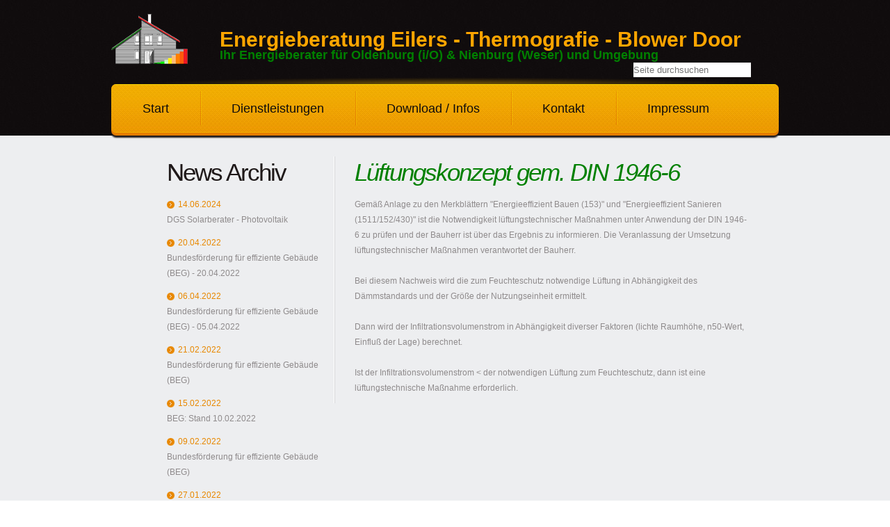

--- FILE ---
content_type: text/html; charset=UTF-8
request_url: https://www.energieberatung-eilers.de/?page=news_archiv&item_id=76&lang=de-de
body_size: 3957
content:
<!DOCTYPE html>
<html lang="de">
<head>
<title>Energieberatung Oldenburg - 
Dipl.-Ing. Jens Eilers</title>
<meta charset="utf-8">
<meta name="keywords" content="Energieberatung Oldenburg, Energieeffizienz-Experte, Dena, Energieausweise / Energiepass, Energiebedarf / Energieverbrauch, Energetische Sanierung / Modernisierung, EnEV / EnEV 2014 / EnEV 2016, Bafa, Thermografie / Wärmebild / Wärmebildkamera, Blower Door Messung / Luftdichtigkeit, KfW Anträge, KfW Effizienzhaus, Wärmebrücken, sommerlicher Wärmeschutz" />
<link rel="stylesheet" type="text/css" media="screen" href="https://www.energieberatung-eilers.de/layouts/energieberatung-eilers/css/reset.css">
<div id="dialog"></div>
<script type="text/javascript">
    var project_base_url = 'https://www.energieberatung-eilers.de/';

    //moin
    var t_upload_started = 'Upload gestartet';
    var t_upload_progess = '\{percent\}% von \{total_size\}';
    var t_upload_loaded = 'Konvertierung läuft, das kann ein bisschen dauern';
    var t_upload_started = 'Fertig';    
    var t_upload_cancel = 'Abbrechen';    
    var t_upload_file = 'Eine Datei hochladen';    
    var t_upload_failed = 'Upload fehlgeschlagen';    
    var t_upload_too_much_items = 'Maximale Anzahl Elemente erreicht';    
    var dialog_title_new_blog = '';    
    var dialog_title_new_password = '';    
    var dialog_title_share = ''; 
    var dialog_title_subscribe = ''; 
    var dialog_title_item_secret_code = ''; 
    
    var logged_in = false;
    var project_manager = false;
    var skip_wizard = false;
    
</script>
    
                        <link href="https://www.energieberatung-eilers.de/layouts/_default/css/tablesorter/tablesorter.css?date=1758302035" rel="stylesheet" type="text/css" />
                                <link href="https://www.energieberatung-eilers.de/layouts/_default/css/anythingslider/anythingslider.css?date=1758302035" rel="stylesheet" type="text/css" />
                                <link href="https://www.energieberatung-eilers.de/layouts/_default/css/anythingslider/theme-metallic.css?date=1758302035" rel="stylesheet" type="text/css" />
                                <link href="https://www.energieberatung-eilers.de/layouts/_default/css/jwysiwyg/jquery.wysiwyg.css?date=1758302035" rel="stylesheet" type="text/css" />
                                <link href="https://www.energieberatung-eilers.de/layouts/_default/css/jwysiwyg/jquery.wysiwyg.modal.css?date=1758302035" rel="stylesheet" type="text/css" />
                                <link href="https://www.energieberatung-eilers.de/layouts/_default/css/jwysiwyg/jquery.wysiwyg.old-school.css?date=1758302035" rel="stylesheet" type="text/css" />
                                <link href="https://www.energieberatung-eilers.de/layouts/energieberatung-eilers/css/ui_frontend/jquery-ui.css?date=1758302035" rel="stylesheet" type="text/css" />
                                <link href="https://www.energieberatung-eilers.de/layouts/_default/css/lightbox/jquery.lightbox-0.5.css?date=1758302035" rel="stylesheet" type="text/css" />
                                <link href="https://www.energieberatung-eilers.de/layouts/_default/css/rateit/rateit.css?date=1758302035" rel="stylesheet" type="text/css" />
                                <link href="https://www.energieberatung-eilers.de/layouts/_default/css/fineuploader/fineuploader.css?date=1758302035" rel="stylesheet" type="text/css" />
                                <link href="https://www.energieberatung-eilers.de/layouts/energieberatung-eilers/css/style.css?date=1758302035" rel="stylesheet" type="text/css" />
            
  
    
                        <script src="https://www.energieberatung-eilers.de/layouts/energieberatung-eilers/js/base/jquery-latest.min.js?date=1758302035" type="text/javascript"></script>
                                <script src="https://www.energieberatung-eilers.de/layouts/energieberatung-eilers/js/base/functions.js?date=1758302035" type="text/javascript"></script>
                                <script src="https://www.energieberatung-eilers.de/layouts/energieberatung-eilers/js/base/pagepipe.js?date=1758302035" type="text/javascript"></script>
                                <script src="https://www.energieberatung-eilers.de/layouts/energieberatung-eilers/js/pagepipe/PagePipe.js?date=1758302035" type="text/javascript"></script>
                                <script src="https://www.energieberatung-eilers.de/layouts/energieberatung-eilers/js/pagepipe/PagePipeAdmin.js?date=1758302035" type="text/javascript"></script>
                                <script src="https://www.energieberatung-eilers.de/layouts/energieberatung-eilers/js/pagepipe/PagePipeAffiliate.js?date=1758302035" type="text/javascript"></script>
                                <script src="https://www.energieberatung-eilers.de/layouts/energieberatung-eilers/js/pagepipe/PagePipeAuction.js?date=1758302035" type="text/javascript"></script>
                                <script src="https://www.energieberatung-eilers.de/layouts/energieberatung-eilers/js/pagepipe/PagePipeBet.js?date=1758302035" type="text/javascript"></script>
                                <script src="https://www.energieberatung-eilers.de/layouts/energieberatung-eilers/js/pagepipe/PagePipeCategory.js?date=1758302035" type="text/javascript"></script>
                                <script src="https://www.energieberatung-eilers.de/layouts/energieberatung-eilers/js/pagepipe/PagePipeChat.js?date=1758302035" type="text/javascript"></script>
                                <script src="https://www.energieberatung-eilers.de/layouts/energieberatung-eilers/js/pagepipe/PagePipeCommunity.js?date=1758302035" type="text/javascript"></script>
                                <script src="https://www.energieberatung-eilers.de/layouts/energieberatung-eilers/js/pagepipe/PagePipeContainer.js?date=1758302035" type="text/javascript"></script>
                                <script src="https://www.energieberatung-eilers.de/layouts/energieberatung-eilers/js/pagepipe/PagePipeInbox.js?date=1758302035" type="text/javascript"></script>
                                <script src="https://www.energieberatung-eilers.de/layouts/energieberatung-eilers/js/pagepipe/PagePipeInstaller.js?date=1758302035" type="text/javascript"></script>
                                <script src="https://www.energieberatung-eilers.de/layouts/energieberatung-eilers/js/pagepipe/PagePipeItem.js?date=1758302035" type="text/javascript"></script>
                                <script src="https://www.energieberatung-eilers.de/layouts/energieberatung-eilers/js/pagepipe/PagePipeLang.js?date=1758302035" type="text/javascript"></script>
                                <script src="https://www.energieberatung-eilers.de/layouts/energieberatung-eilers/js/pagepipe/PagePipeMenu.js?date=1758302035" type="text/javascript"></script>
                                <script src="https://www.energieberatung-eilers.de/layouts/energieberatung-eilers/js/pagepipe/PagePipeProduct.js?date=1758302035" type="text/javascript"></script>
                                <script src="https://www.energieberatung-eilers.de/layouts/energieberatung-eilers/js/pagepipe/PagePipeProject.js?date=1758302035" type="text/javascript"></script>
                                <script src="https://www.energieberatung-eilers.de/layouts/energieberatung-eilers/js/pagepipe/PagePipeServer.js?date=1758302035" type="text/javascript"></script>
                                <script src="https://www.energieberatung-eilers.de/layouts/energieberatung-eilers/js/pagepipe/PagePipeShop.js?date=1758302035" type="text/javascript"></script>
                                <script src="https://www.energieberatung-eilers.de/layouts/energieberatung-eilers/js/pagepipe/PagePipeStatistic.js?date=1758302035" type="text/javascript"></script>
                                <script src="https://www.energieberatung-eilers.de/layouts/energieberatung-eilers/js/pagepipe/PagePipeSystem.js?date=1758302035" type="text/javascript"></script>
                                <script src="https://www.energieberatung-eilers.de/layouts/energieberatung-eilers/js/pagepipe/PagePipeTemplate.js?date=1758302035" type="text/javascript"></script>
                                <script src="https://www.energieberatung-eilers.de/layouts/energieberatung-eilers/js/pagepipe/PagePipeUsenet.js?date=1758302035" type="text/javascript"></script>
                                <script src="https://www.energieberatung-eilers.de/layouts/energieberatung-eilers/js/pagepipe/PagePipeUser.js?date=1758302035" type="text/javascript"></script>
                                <script src="https://www.energieberatung-eilers.de/layouts/energieberatung-eilers/js/pagepipe/PagePipeWizard.js?date=1758302035" type="text/javascript"></script>
                                <script src="https://www.energieberatung-eilers.de/layouts/energieberatung-eilers/js/pagepipe/PagePipeWorkbench.js?date=1758302035" type="text/javascript"></script>
                                <script src="https://www.energieberatung-eilers.de/layouts/energieberatung-eilers/js/pagepipe/DialogSettings.js?date=1758302035" type="text/javascript"></script>
                                <script src="https://www.energieberatung-eilers.de/layouts/energieberatung-eilers/js/plugins/tablesorter/tablesorter.js?date=1758302035" type="text/javascript"></script>
                                <script src="https://www.energieberatung-eilers.de/layouts/energieberatung-eilers/js/plugins/jwysiwyg/jquery.wysiwyg.js?date=1758302035" type="text/javascript"></script>
                                <script src="https://www.energieberatung-eilers.de/layouts/energieberatung-eilers/js/plugins/jwysiwyg/controls/wysiwyg.image.js?date=1758302035" type="text/javascript"></script>
                                <script src="https://www.energieberatung-eilers.de/layouts/energieberatung-eilers/js/plugins/jwysiwyg/controls/wysiwyg.link.js?date=1758302035" type="text/javascript"></script>
                                <script src="https://www.energieberatung-eilers.de/layouts/energieberatung-eilers/js/plugins/jwysiwyg/controls/wysiwyg.table.js?date=1758302035" type="text/javascript"></script>
                                <script src="https://www.energieberatung-eilers.de/layouts/energieberatung-eilers/js/plugins/jwysiwyg/controls/wysiwyg.colorpicker.js?date=1758302035" type="text/javascript"></script>
                                <script src="https://www.energieberatung-eilers.de/layouts/energieberatung-eilers/js/base/jquery-ui.js?date=1758302035" type="text/javascript"></script>
                                <script src="https://www.energieberatung-eilers.de/layouts/energieberatung-eilers/js/plugins/lightbox/jquery.lightbox-0.5.js?date=1758302035" type="text/javascript"></script>
                                <script src="https://www.energieberatung-eilers.de/layouts/energieberatung-eilers/js/base/jquery.caret.1.02.min.js?date=1758302035" type="text/javascript"></script>
                                <script src="https://www.energieberatung-eilers.de/layouts/energieberatung-eilers/js/plugins/fineuploader/jquery.fineuploader-3.0.min.js?date=1758302035" type="text/javascript"></script>
                                <script src="https://www.energieberatung-eilers.de/layouts/energieberatung-eilers/js/base/jquery.tools.min.js?date=1758302035" type="text/javascript"></script>
                                <script src="https://www.energieberatung-eilers.de/layouts/energieberatung-eilers/js/js_events/js_events_tablesorter.js?date=1758302035" type="text/javascript"></script>
                                <script src="https://www.energieberatung-eilers.de/layouts/energieberatung-eilers/js/js_events/js_events_wysiwyg.js?date=1758302035" type="text/javascript"></script>
                                <script src="https://www.energieberatung-eilers.de/layouts/energieberatung-eilers/js/js_events/js_events_accordion_menu.js?date=1758302035" type="text/javascript"></script>
                                <script src="https://www.energieberatung-eilers.de/layouts/energieberatung-eilers/js/pagepipe/init.js?date=1758302035" type="text/javascript"></script>
                                <script src="https://www.energieberatung-eilers.de/layouts/energieberatung-eilers/js/../../_default/modules/search/page_search/init.js?date=1758302035" type="text/javascript"></script>
                                <script src="https://www.energieberatung-eilers.de/layouts/energieberatung-eilers/modules/item/list_item/init.js?date=1758302035" type="text/javascript"></script>
                                <script src="https://www.energieberatung-eilers.de/layouts/energieberatung-eilers/modules/item/detail_item/init.js?date=1758302035" type="text/javascript"></script>
            

</head>
<body>
<!--==============================header=================================-->
<header>
  <div class="main">
    <div class="wrap">
      <div id="logo"></div>
      <h1 class="logo"><span style="color:orange">Energieberatung Eilers - Thermografie - Blower Door</span><br><span style="color:green;clear:both;font-size:60%;">Ihr Energieberater für Oldenburg (i/O) & Nienburg (Weser) und Umgebung</span></h1><br><br><br><br><input type="test" id="pageSearch" placeholder="Seite durchsuchen" style="height: 21px;margin-top: 2px;float: right;margin-right: 40px;">
      
    </div>
    <div class="nav-shadow">
      <div>
        <nav>
          <ul class="menu">
                                     
            
            <li><a href="https://www.energieberatung-eilers.de/Willkommen">Start</a></li>
        
                            
            <li><a href="/Energieberatung/Einleitung">Dienstleistungen</a></li>
        
                                
            
            <li><a href="https://www.energieberatung-eilers.de/Formulare-und-Downloads">Download / Infos</a></li>
        
                                
            
            <li><a href="https://www.energieberatung-eilers.de/Kontakt">Kontakt</a></li>
        
                                
            
            <li><a href="https://www.energieberatung-eilers.de/Impressum">Impressum</a></li>
        
            
          </ul>
        </nav>
      </div>
    </div>
  </div>

</header>
<!--==============================content================================-->
<section id="content">
  <div>
    <div class="wrap">

      <div class="col-2">
        <div id="news" class="ppa" ><div id="prc259">    <h2 class="p2">News Archiv</h2>

            <a href="https://www.energieberatung-eilers.de/?page=news_archiv&item_id=167&lang=de-de" class="link-2 newslink" rel="news_167">14.06.2024</a>
        <p class="p4">DGS Solarberater - Photovoltaik</p>
            <a href="https://www.energieberatung-eilers.de/?page=news_archiv&item_id=165&lang=de-de" class="link-2 newslink" rel="news_165">20.04.2022</a>
        <p class="p4">Bundesförderung für effiziente Gebäude (BEG) - 20.04.2022</p>
            <a href="https://www.energieberatung-eilers.de/?page=news_archiv&item_id=164&lang=de-de" class="link-2 newslink" rel="news_164">06.04.2022</a>
        <p class="p4">Bundesförderung für effiziente Gebäude (BEG) - 05.04.2022</p>
            <a href="https://www.energieberatung-eilers.de/?page=news_archiv&item_id=163&lang=de-de" class="link-2 newslink" rel="news_163">21.02.2022</a>
        <p class="p4">Bundesförderung für effiziente Gebäude (BEG)</p>
            <a href="https://www.energieberatung-eilers.de/?page=news_archiv&item_id=162&lang=de-de" class="link-2 newslink" rel="news_162">15.02.2022</a>
        <p class="p4">BEG: Stand 10.02.2022</p>
            <a href="https://www.energieberatung-eilers.de/?page=news_archiv&item_id=161&lang=de-de" class="link-2 newslink" rel="news_161">09.02.2022</a>
        <p class="p4">Bundesförderung für effiziente Gebäude (BEG)</p>
            <a href="https://www.energieberatung-eilers.de/?page=news_archiv&item_id=160&lang=de-de" class="link-2 newslink" rel="news_160">27.01.2022</a>
        <p class="p4">Programmstopp: Bundesförderung für effiziente Gebäude (BEG)</p>
            <a href="https://www.energieberatung-eilers.de/?page=news_archiv&item_id=158&lang=de-de" class="link-2 newslink" rel="news_158">05.05.2021</a>
        <p class="p4">BEG - Bundesförderung für energieeffiziente Gebäude</p>
            <a href="https://www.energieberatung-eilers.de/?page=news_archiv&item_id=142&lang=de-de" class="link-2 newslink" rel="news_142">21.12.2019</a>
        <p class="p4">Erstellung und Dokumentation von Lüftungskonzepten nach DIN 1946-6 für Wohngebäude</p>
            <a href="https://www.energieberatung-eilers.de/?page=news_archiv&item_id=132&lang=de-de" class="link-2 newslink" rel="news_132">22.02.2017</a>
        <p class="p4">Blower Door Messungen großer Gebäude - Multiple Fan</p>
            <a href="https://www.energieberatung-eilers.de/?page=news_archiv&item_id=127&lang=de-de" class="link-2 newslink" rel="news_127">27.12.2016</a>
        <p class="p4">Bauphysik WUFI, Hygrothermische Simulation und Bauteilbewertung</p>
            <a href="https://www.energieberatung-eilers.de/?page=news_archiv&item_id=123&lang=de-de" class="link-2 newslink" rel="news_123">02.11.2016</a>
        <p class="p4">Solarthermische Simulation "GetSolar"</p>
            <a href="https://www.energieberatung-eilers.de/?page=news_archiv&item_id=117&lang=de-de" class="link-2 newslink" rel="news_117">02.10.2016</a>
        <p class="p4">Blower Door Messung: Leckageortung mit Thermografie</p>
            <a href="https://www.energieberatung-eilers.de/?page=news_archiv&item_id=118&lang=de-de" class="link-2 newslink" rel="news_118">02.10.2016</a>
        <p class="p4">Energieeffizienz-Experte [DENA] für Nichtwohngebäude</p>
            <a href="https://www.energieberatung-eilers.de/?page=news_archiv&item_id=115&lang=de-de" class="link-2 newslink" rel="news_115">01.10.2016</a>
        <p class="p4">Das a-Wert Mess-System</p>
            <a href="https://www.energieberatung-eilers.de/?page=news_archiv&item_id=110&lang=de-de" class="link-2 newslink" rel="news_110">07.03.2016</a>
        <p class="p4">Bauphysik, hygrothermische Beurteilung</p>
            <a href="https://www.energieberatung-eilers.de/?page=news_archiv&item_id=105&lang=de-de" class="link-2 newslink" rel="news_105">13.02.2016</a>
        <p class="p4">U-Wert Messung: Praxisbeispiel Bedeutung für Sanierung</p>
            <a href="https://www.energieberatung-eilers.de/?page=news_archiv&item_id=103&lang=de-de" class="link-2 newslink" rel="news_103">28.01.2016</a>
        <p class="p4">Neu: U-Wert Messungen</p>
            <a href="https://www.energieberatung-eilers.de/?page=news_archiv&item_id=102&lang=de-de" class="link-2 newslink" rel="news_102">09.01.2016</a>
        <p class="p4">Lüftungskonzept nach DIN 1946-6</p>
            <a href="https://www.energieberatung-eilers.de/?page=news_archiv&item_id=101&lang=de-de" class="link-2 newslink" rel="news_101">02.01.2016</a>
        <p class="p4">Bauteilbezogene jährliche Energieeinsparung und Rendite</p>
            <a href="https://www.energieberatung-eilers.de/?page=news_archiv&item_id=100&lang=de-de" class="link-2 newslink" rel="news_100">31.12.2015</a>
        <p class="p4">Frohes neues und erfolgreiches Jahr</p>
            <a href="https://www.energieberatung-eilers.de/?page=news_archiv&item_id=95&lang=de-de" class="link-2 newslink" rel="news_95">20.09.2015</a>
        <p class="p4">News Energieeffizienz-Experten</p>
            <a href="https://www.energieberatung-eilers.de/?page=news_archiv&item_id=94&lang=de-de" class="link-2 newslink" rel="news_94">13.09.2015</a>
        <p class="p4">Aktuelle Präsentation unter Download/Infos</p>
            <a href="https://www.energieberatung-eilers.de/?page=news_archiv&item_id=92&lang=de-de" class="link-2 newslink" rel="news_92">24.08.2015</a>
        <p class="p4">EnEV 2016 / KfW Effizienzhäuser ab 2016</p>
            <a href="https://www.energieberatung-eilers.de/?page=news_archiv&item_id=79&lang=de-de" class="link-2 newslink" rel="news_79">25.05.2015</a>
        <p class="p4">Stromsparberatung, Strom sparen</p>
            <a href="https://www.energieberatung-eilers.de/?page=news_archiv&item_id=73&lang=de-de" class="link-2 newslink" rel="news_73">03.05.2015</a>
        <p class="p4">Luftdichtheitskonzept</p>
            <a href="https://www.energieberatung-eilers.de/?page=news_archiv&item_id=76&lang=de-de" class="link-2 newslink" rel="news_76">02.05.2015</a>
        <p class="p4">Lüftungskonzept gem. DIN 1946-6</p>
            <a href="https://www.energieberatung-eilers.de/?page=news_archiv&item_id=74&lang=de-de" class="link-2 newslink" rel="news_74">29.04.2015</a>
        <p class="p4">Neu: Bauteiluntersuchungen</p>
            <a href="https://www.energieberatung-eilers.de/?page=news_archiv&item_id=67&lang=de-de" class="link-2 newslink" rel="news_67">09.04.2015</a>
        <p class="p4">§ 16a Pflicht in Immobilienanzeigen</p>
            <a href="https://www.energieberatung-eilers.de/?page=news_archiv&item_id=65&lang=de-de" class="link-2 newslink" rel="news_65">06.04.2015</a>
        <p class="p4">Oldenburger Energie-Check: Stadt zahlt die Hälfte dazu</p>
            <a href="https://www.energieberatung-eilers.de/?page=news_archiv&item_id=64&lang=de-de" class="link-2 newslink" rel="news_64">28.02.2015</a>
        <p class="p4">BAFA-Förderung: Neue Richtlinie erhöht Zuschüsse und Wahlfreiheit</p>
            <a href="https://www.energieberatung-eilers.de/?page=news_archiv&item_id=62&lang=de-de" class="link-2 newslink" rel="news_62">18.01.2015</a>
        <p class="p4">Aktuell: Flyer Ingenieurbüro</p>
            <a href="https://www.energieberatung-eilers.de/?page=news_archiv&item_id=60&lang=de-de" class="link-2 newslink" rel="news_60">14.01.2015</a>
        <p class="p4">Wozu Wärmebrückenberechnung?</p>
            <a href="https://www.energieberatung-eilers.de/?page=news_archiv&item_id=58&lang=de-de" class="link-2 newslink" rel="news_58">31.12.2014</a>
        <p class="p4">Frohes neues Jahr 2015</p>
            <a href="https://www.energieberatung-eilers.de/?page=news_archiv&item_id=54&lang=de-de" class="link-2 newslink" rel="news_54">05.12.2014</a>
        <p class="p4">Qualitäts-Thermografie / Qualitäts-Thermografiebericht</p>
            <a href="https://www.energieberatung-eilers.de/?page=news_archiv&item_id=51&lang=de-de" class="link-2 newslink" rel="news_51">08.11.2014</a>
        <p class="p4">Aktueller Thermografie Flyer</p>
            <a href="https://www.energieberatung-eilers.de/?page=news_archiv&item_id=45&lang=de-de" class="link-2 newslink" rel="news_45">30.10.2014</a>
        <p class="p4">Energetische Fachplanung und Baubegleitung seit 01.06.2014</p>
            <a href="https://www.energieberatung-eilers.de/?page=news_archiv&item_id=34&lang=de-de" class="link-2 newslink" rel="news_34">30.09.2014</a>
        <p class="p4">Eintragung: Energieeffizienz-Experten</p>
            <a href="https://www.energieberatung-eilers.de/?page=news_archiv&item_id=35&lang=de-de" class="link-2 newslink" rel="news_35">22.09.2014</a>
        <p class="p4">Welchen Experten benötige ich für meinen Neubau oder für meine Sanierung?</p>
            <a href="https://www.energieberatung-eilers.de/?page=news_archiv&item_id=33&lang=de-de" class="link-2 newslink" rel="news_33">31.05.2014</a>
        <p class="p4">KfW-Online Bestätigung zum Antrag</p>
            <a href="https://www.energieberatung-eilers.de/?page=news_archiv&item_id=1&lang=de-de" class="link-2 newslink" rel="news_1">30.04.2014</a>
        <p class="p4">Einführung EnEV 2014</p>
        
</div></div>
      </div>

      <div class="col-5 border-3">
        <div id="welcome" class="ppa" ><div id="prc260"><h2 class="p2"><em><span class="attribute_content_76_1"><span class="ppc" item_id="76" script_id="headline" script_id_name="Headline" attrtype="input" title="Doubleclick me" owner="">
            Lüftungskonzept gem. DIN 1946-6
    </span></span></em></h2>

<p class="p4">
<span class="attribute_content_76_2">Gemäß Anlage zu den Merkblättern "Energieeffizient Bauen (153)" und "Energieeffizient Sanieren (1511/152/430)" ist die Notwendigkeit lüftungstechnischer Maßnahmen unter Anwendung der DIN 1946-6 zu prüfen und der Bauherr ist über das Ergebnis zu informieren. Die Veranlassung der Umsetzung lüftungstechnischer Maßnahmen verantwortet der Bauherr.<br />
<br />
Bei diesem Nachweis wird die zum Feuchteschutz notwendige Lüftung in Abhängigkeit des Dämmstandards und der Größe der Nutzungseinheit ermittelt.<br />
<br />
Dann wird der Infiltrationsvolumenstrom in Abhängigkeit diverser Faktoren (lichte Raumhöhe, n50-Wert, Einfluß der Lage) berechnet.<br />
<br />
Ist der Infiltrationsvolumenstrom < der notwendigen Lüftung zum Feuchteschutz, dann ist eine lüftungstechnische Maßnahme erforderlich.</span>
</p>
</div></div>
      </div>



    </div>
  </div>
</section>
<!--==============================footer=================================-->
<footer>
  <p>© 2025 <a href="/" class="link">Energieberatung Eilers - Oldenburg und Umgebung</a></p>
  <p>Telefon: 0441 - 217 299 1 oder <a href="https://www.energieberatung-eilers.de/Kontakt" class="link">zur Kontaktanfrage</a></p>
  </footer>
<script defer src="https://static.cloudflareinsights.com/beacon.min.js/vcd15cbe7772f49c399c6a5babf22c1241717689176015" integrity="sha512-ZpsOmlRQV6y907TI0dKBHq9Md29nnaEIPlkf84rnaERnq6zvWvPUqr2ft8M1aS28oN72PdrCzSjY4U6VaAw1EQ==" data-cf-beacon='{"version":"2024.11.0","token":"59ba3b7452744a9784b90d33124add85","r":1,"server_timing":{"name":{"cfCacheStatus":true,"cfEdge":true,"cfExtPri":true,"cfL4":true,"cfOrigin":true,"cfSpeedBrain":true},"location_startswith":null}}' crossorigin="anonymous"></script>
</body>

</html>


--- FILE ---
content_type: text/css
request_url: https://www.energieberatung-eilers.de/layouts/_default/css/tablesorter/tablesorter.css?date=1758302035
body_size: 193
content:
/* This file skins tableSorter */
table.tablesorter {
	float:left;
	margin:0 0 20px 0;
	width:100%;
	text-align:left;
	font-size:12px;
	}
		
	table.tablesorter thead tr th, 
	table.tablesorter tfoot tr td {	/* Header-Beschriftung und Farben */
		padding:5px;
		background:#215B72;
		color:#fff;
		white-space:nowrap;
		cursor:pointer;
		}
		
		table.tablesorter thead tr th, 
		table.tablesorter tfoot tr td {
			vertical-align:middle;
			}

	table.tablesorter tbody tr td:first-child { /* ID-Beschriftung */
		width:30px;
		overflow:hidden;
		}
	
	#contentbox table.tablesorter tbody tr td input[type="file"] {
		float:left;
		border:none;
		margin:3px;
		padding:0;
		cursor:pointer;
		}

	/* Noch nicht angepasst ANFANG */		
	table.tablesorter thead tr .headerSortUp {
		background:url(../../images/icons/arrow_up.png) 3px 3px no-repeat #67b0cd;
		}
	
	table.tablesorter thead tr .headerSortDown {
		background:url(../../images/icons/arrow_down.png) 3px 3px no-repeat #67b0cd;
		}

	.empty_row {}
	/* Noch nicht angepasst ENDE */
		
table.tablesorter tbody {}

	table.tablesorter tbody td {
		color:#000;
		padding:5px;
		vertical-align:middle;
		}
		
	table.tablesorter tbody tr:nth-child(even) {
		background:#ededed;
		}

--- FILE ---
content_type: text/css
request_url: https://www.energieberatung-eilers.de/layouts/_default/css/anythingslider/theme-metallic.css?date=1758302035
body_size: 739
content:
/*
	AnythingSlider v1.5.10 Metallic Theme
	By Rob Garrison
*/

/****** SET COLORS HERE *******/
/* Default State */
div.anythingSlider-metallic .anythingWindow {
	border-top: 3px solid #333;
	border-bottom: 3px solid #333;
}
div.anythingSlider-metallic .anythingControls ul a {
	border: 1px solid #000;
}
div.anythingSlider-metallic .start-stop {
	border: 1px solid #000;
}
div.anythingSlider-metallic .start-stop.playing {
	background-color: #300;
}
div.anythingSlider-metallic .start-stop:hover, div.anythingSlider-metallic .start-stop.hover {
	color: #ddd;
}

/* Active State */
div.anythingSlider-metallic.activeSlider .anythingWindow {
	border-color: #0355a3;
}
div.anythingSlider-metallic.activeSlider .anythingControls ul a {
	background-color: transparent;
	background-position: -68px -40px;
}
div.anythingSlider-metallic.activeSlider .anythingControls ul a:hover, div.anythingSlider-metallic.activeSlider .anythingControls ul a.cur {
	background-position: -76px -57px;
/*	background: #fff; */
}
div.anythingSlider-metallic.activeSlider .start-stop.playing {
	background-color: #f00;
}
div.anythingSlider-metallic .start-stop:hover, div.anythingSlider-metallic .start-stop.hover {
	color: #fff;
}

/* Navigation Arrows */
div.anythingSlider-metallic .arrow {
	top: 50%;
	position: absolute;
	display: block;
	z-index: 100;
}
div.anythingSlider-metallic .arrow a {
	display: block;
	height: 95px;
	margin-top: -47px; /* half height of image */
	width: 45px;
	outline: 0;
	background: url(../../images/anythingslider/arrows-metallic.png) no-repeat;
}

div.anythingSlider-metallic .forward { right: 0; }
div.anythingSlider-metallic .back { left: 0; }
div.anythingSlider-metallic .forward a { background-position: right bottom; }
div.anythingSlider-metallic .back a { background-position: left bottom; }
div.anythingSlider-metallic .forward a:hover, div.anythingSlider-metallic .forward a.hover { background-position: right top; }
div.anythingSlider-metallic .back a:hover, div.anythingSlider-metallic .back a.hover { background-position: left top; }

/* Navigation Links */
div.anythingSlider-metallic .anythingControls {
	float: right;
	position: absolute;
	bottom: 0;
	right: 15%;
	z-index: 100;
	opacity: 0.90;
	filter: alpha(opacity=90);
}
div.anythingSlider-metallic .anythingControls ul {
	margin: 0;
	z-index: 100;
}
div.anythingSlider-metallic .anythingControls ul li {
	display: block;
	float: left;
}
div.anythingSlider-metallic .anythingControls ul a {
	display: block;
	background: transparent url(../../images/anythingslider/arrows-metallic.png) -68px -136px no-repeat;
	height: 10px;
	width: 10px;
	margin: 3px;
	padding: 0;
	outline: 0;
	border-radius: 5px;
	-moz-border-radius: 5px;
	-webkit-border-radius: 5px;
}

div.anythingSlider-metallic .anythingControls ul a:hover, div.anythingSlider-metallic .anythingControls ul a.cur {
	background: transparent url(../../images/anythingslider/arrows-metallic.png) -76px -57px no-repeat;
}

/* Navigation size window arrows */
div.anythingSlider-metallic .anythingControls li.next a span, div.anythingSlider-metallic .anythingControls li.prev a span {
	text-indent: 1px;
	margin-top: 3px;
}
div.anythingSlider-metallic .anythingControls li.prev a, div.anythingSlider-metallic .anythingControls li.next a {
	color: #ddd;
}
div.anythingSlider-metallic .anythingControls li.next a:hover, div.anythingSlider-metallic .anythingControls li.prev a:hover {
	color: #000;
}

/* slider autoplay right-to-left, reverse order of nav links to look better */
div.anythingSlider-metallic.rtl .anythingControls ul a { float: right; } /* reverse order of nav links */
div.anythingSlider-metallic.rtl .anythingControls ul { float: left; }    /* move nav link group to left */
/* div.anythingSlider-metallic.rtl .start-stop { float: right; } */ /* move start/stop button - in case you want to switch sides */

/* Autoplay Start/Stop button */
div.anythingSlider-metallic .start-stop {
	margin: 3px;
	padding: 0;
	display: inline-block;
	width: 14px;
	height: 14px;
	position: relative;
	bottom: 2px;
	left: 0;
	z-index: 100;
	float: right;
	border-radius: 7px;
	-moz-border-radius: 7px;
	-webkit-border-radius: 7px;
}

/* Extra - replace defaults */
div.anythingSlider-metallic {
	padding: 6px 23px;
}

/* text indent moved to span inside "a", for IE7; apparently, a negative text-indent on an "a" link moves the link as well as the text */
div.anythingSlider-metallic .arrow a span, div.anythingSlider-metallic .anythingControls ul a span, div.anythingSlider-metallic .start-stop span {
	display: block;
	line-height: 1px; /* needed for IE7 */
	text-indent: -9999px;
}

--- FILE ---
content_type: text/css
request_url: https://www.energieberatung-eilers.de/layouts/_default/css/jwysiwyg/jquery.wysiwyg.modal.css?date=1758302035
body_size: 575
content:
form.wysiwyg {
    background:#fff;
    padding:1em;
    border:1px solid #eee;
    margin:2px;
    width:60em;
    height:60em;
}

form.wysiwyg fieldset div {
/*    margin:0.3em 0;*/
    /*clear:both;*/
    margin-bottom:5px;
}

form.wysiwyg label {
    display: block;
    text-align:right;
    margin-right:1em;
}

form.wysiwyg legend {
    color:#0b77b7;
    font-size:1.2em;
}

form.wysiwyg legend span {
    width:10em;
    text-align:right;
}

form.wysiwyg input {
    padding:0.15em;
    width:10em;
    border:1px solid #ddd;
    background:#fafafa;
    font:bold 0.95em arial, sans-serif;
    margin-bottom:5px;
    -moz-border-radius:0.4em;
    -khtml-border-radius:0.4em;
}

form.wysiwyg input.width, form.wysiwyg input.height {
    width: 4em;
}

form.wysiwyg input:hover, form.wysiwyg input:focus {
    border-color:#c5c5c5;
    background:#f6f6f6;
}

form.wysiwyg .button{
    margin-top:8px;
}

form.wysiwyg fieldset {
    border:1px solid #ddd;
    padding:0 0.5em 0.5em;
}

form.wysiwyg input.default {
    color:#bbb;
}


/* Media Pool */

.mp_topbox{
    clear:none;
    float:left;
    width:580px;
    height:200px;

}

.mp_topbox_left{
    float:left;
    width:230px;
    height:100px;
}

.mp_topbox_middle{
    float:left;
    width:200px;
    height:100px;
    margin-left:30px;
    vertical-align:center;
}

.mp_topbox_right{
    float:right;
    width:120px;
    height:100px;
 
}


.mp_contentbox{
    float:left;
}


.mp_elementlist{
    height:500px;
    overflow: auto;
}

.mp_albumlist{
    min-height:300px;
    overflow: hidden;
}

.mp_albumlist_container{
    float:left;
    width:720px;
}


#mp_save_albums{
    cursor: pointer;
}

#mp_add_album{
    cursor: pointer;
}

#mp_add_elements{
    cursor: pointer;
}

#mp_delete_album{
    cursor: pointer;
}

.mp_element { 
    margin: 3px 3px 3px 0; 
    padding: 1px; 
    float: left; 
    width: 125px; 
    height: 120px; 
    font-size: 4em; 
    text-align: center;
    background:#ffffff !important;
}

.mp_element.sel{
    background:orange !important;
}

.mp_sortable_placeholder{
    border:1px solid grey;
    height:120px !important;
    visibility: visible !important;    
    width:125px;
}

#mp_album_status_message{
    display:none;
    color:green;
    margin:2px 0 0 15px;
    padding-top: 2px;
}

#mp_add_elements{
/*    width:200px;*/
}

.mp_label{
    width:200px;
}

.mp_album_options{
    width:99%;
    padding:5px !important;
    margin: 0 0 10px 0;
}

.mp_w300{
    width:300px !important;
}

#mp_upload_form{
    display:none;
}

#mp_album_form{
    display:none;
}



.mp_options{
    /*border: 1px solid black;*/
    height:25px;    
    width:120px;
}

.mp_options ul{
    list-style: none;
    margin: 0;
    padding: 0;   
    line-height: normal; 
}
.mp_options li{
    float:left;
    font-size: 11px;
    padding-right:3px;
    position: relative;
    left:7px;
    cursor:pointer;
}

.mp_picture{
    padding-top:5px;
    height:85px;
    font-size:10px;
}

#album_element_description{
    width:370px;
    height:100px;
}

--- FILE ---
content_type: text/css
request_url: https://www.energieberatung-eilers.de/layouts/_default/css/jwysiwyg/jquery.wysiwyg.old-school.css?date=1758302035
body_size: 469
content:

div.wysiwyg { border: 1px solid #ccc; padding: 5px; background-color: #fff; }
div.wysiwyg * { margin: 0; padding: 0; }

div.wysiwyg ul.toolbar li.jwysiwyg-custom-command { overflow: hidden; }

div.wysiwyg ul.toolbar { border-bottom: 1px solid #ccc; float: left; width: 100%; padding: 0; }
div.wysiwyg ul.toolbar li { list-style: none; float: left; margin: 1px 2px 3px 0;  background: rgb(240, 240, 240); -moz-user-select: none; -webkit-user-select: none; user-select: none; clear: none; padding: 0 }
div.wysiwyg ul.toolbar li.separator { width: 1px; height: 16px; margin: 0 4px; border-left: 1px solid #ccc; }
div.wysiwyg ul.toolbar li { text-indent: -5000px; opacity: 0.85; filter: alpha(opacity=85); display: block; width: 16px; height: 16px; background: url('../../images/jwysiwyg/jquery.wysiwyg.gif') no-repeat -64px -80px; border: 1px dotted rgb(240, 240, 240); cursor: pointer; margin: 0px; }
div.wysiwyg ul.toolbar li.wysiwyg-button-hover, div.wysiwyg ul.toolbar li.active { opacity: 1.00; filter:alpha(opacity=100); border: 1px outset rgb(224, 224, 224); }
div.wysiwyg ul.toolbar li.active { background-color: rgb(255, 255, 64); border: 1px solid rgb(208, 208, 208); border-left-color: #aaa; border-top-color: #aaa; margin: 0; }

div.wysiwyg ul.toolbar li.bold { background-position: 0 -16px; }
div.wysiwyg ul.toolbar li.italic { background-position: -16px -16px; }
div.wysiwyg ul.toolbar li.strikeThrough { background-position: -32px -16px; }
div.wysiwyg ul.toolbar li.underline { background-position: -48px -16px; }

div.wysiwyg ul.toolbar li.justifyLeft { background-position: 0 0; }
div.wysiwyg ul.toolbar li.justifyCenter { background-position: -16px 0; }
div.wysiwyg ul.toolbar li.justifyRight { background-position: -32px 0; }
div.wysiwyg ul.toolbar li.justifyFull { background-position: -48px 0; }

div.wysiwyg ul.toolbar li.indent { background-position: -64px 0; }
div.wysiwyg ul.toolbar li.outdent { background-position: -80px 0; }

div.wysiwyg ul.toolbar li.subscript { background-position: -64px -16px; }
div.wysiwyg ul.toolbar li.superscript { background-position: -80px -16px; }

div.wysiwyg ul.toolbar li.undo { background-position: 0 -64px; }
div.wysiwyg ul.toolbar li.redo { background-position: -16px -64px; }

div.wysiwyg ul.toolbar li.insertOrderedList { background-position: -32px -48px; }
div.wysiwyg ul.toolbar li.insertUnorderedList { background-position: -16px -48px; }
div.wysiwyg ul.toolbar li.insertHorizontalRule { background-position: 0 -48px; }

div.wysiwyg ul.toolbar li.h1 { background-position: 0 -32px; }
div.wysiwyg ul.toolbar li.h2 { background-position: -16px -32px; }
div.wysiwyg ul.toolbar li.h3 { background-position: -32px -32px; }
div.wysiwyg ul.toolbar li.h4 { background-position: -48px -32px; }
div.wysiwyg ul.toolbar li.h5 { background-position: -64px -32px; }
div.wysiwyg ul.toolbar li.h6 { background-position: -80px -32px; }

div.wysiwyg ul.toolbar li.cut { background-position: -32px -64px; }
div.wysiwyg ul.toolbar li.copy { background-position: -48px -64px; }
div.wysiwyg ul.toolbar li.paste { background-position: -64px -64px; }
div.wysiwyg ul.toolbar li.insertTable { background-position: -64px -48px; }

div.wysiwyg ul.toolbar li.increaseFontSize { background-position: -16px -80px; }
div.wysiwyg ul.toolbar li.decreaseFontSize { background-position: -32px -80px; }

div.wysiwyg ul.toolbar li.createLink { background-position: -80px -48px; }
div.wysiwyg ul.toolbar li.insertImage { background-position: -80px -80px; }

div.wysiwyg ul.toolbar li.html { background-position: -47px -46px; }
div.wysiwyg ul.toolbar li.removeFormat { background-position: -80px -63px; }

div.wysiwyg ul.toolbar li.empty { background-position: -64px -80px; }

div.wysiwyg iframe { border: 0;  clear: left; margin: 4px 0 0 1px; }



--- FILE ---
content_type: text/css
request_url: https://www.energieberatung-eilers.de/layouts/energieberatung-eilers/css/style.css?date=1758302035
body_size: 1765
content:
/* Global properties ======================================================== */
html, body {
	width:100%;
	height:100%;
	padding:0;
	margin:0;
}
.ic {
	border:0;
	float:left;
	background:#fff;
	color:#f00;
	width:50%;
	line-height:10px;
	font-size:10px;
	margin:-220% 0 0 0;
	overflow:hidden;
	padding:0
}
body {
	font: 12px/22px Arial, Helvetica, sans-serif;
	color:#8f8b8c;
	min-width:970px;
	background: url(../images/bg.jpg) center 0 repeat;
}
.main {
	width:960px;
	margin:0 auto;
}
/***********************************************************************/

a {
	text-decoration:none;
	cursor:pointer;
}
a:hover {
	text-decoration:none;
}
a.button {
	background:url(../images/button.png) 0 0 repeat-x;
	border-bottom:#3f3b3b 1px solid;
	color:#fff;
	font-size:12px;
	line-height:15px;
	padding:12px 30px 12px 30px;
	display:inline-block;
	border-radius: 6px;
}
a.button:hover {
	background:#000;
}
a.button-1 {
	background:url(../images/button-1.jpg) 0 0 repeat-x;
	border-bottom:#fff 1px solid;
	border-left:#cfd0d2 1px solid;
	border-right:#cfd0d2 1px solid;
	color:#8f8b8c;
	font-size:12px;
	line-height:15px;
	padding:12px 29px 12px 29px;
	display:inline-block;
	border-radius: 7px;
}
a.button-1:hover {
	background:#8b8c8d;
	color:#fff;
}
a.button-2 {
	background:#e88800;
	color:#fff;
	font-size:12px;
	line-height:15px;
	font-weight:bold;
	padding:7px 19px 7px 19px;
	display:inline-block;
}
a.button-2:hover {
	background:#000;
	color:#fff;
}
a.link {
	text-decoration:none;
	cursor:pointer;
	color:#e88800;
}
a.link:hover {
	text-decoration:underline;
}
a.link-2 {
	background:url(../images/link-2.png) 0 no-repeat;
	padding-left:16px;
	display:inline-block;
	text-decoration:none;
	cursor:pointer;
	color:#e88800;
}
a.link-2:hover {
	text-decoration:underline;
}
.color-1 {
	font-size:18px;
	line-height:24px;
	color:#e37700;
}
.color-2 {
	color:#1f1919;
}
.color-3 {
	color:#e88800;
}
h2 {
	font-size:35px;
	line-height:45px;
	color:#1f1919;
	font-weight:normal;
	letter-spacing:-2px;
}
ul {
	margin:0;
	padding:0;
	list-style-image:none;
}
ul.list-1 li {
	padding:0px 0 8px 14px;
	line-height:22px;
	background:url(../images/list-1.gif) 0 9px no-repeat;
}
ul.list-1 li a {
	font-family:Arial, Helvetica, sans-serif;
	font-size:12px;
	color:#8f8b8c;
	line-height:22px;
}
ul.list-1 li a:hover {
	color:#e88800;
}
ul.list-2 li {
	padding:0px 0 8px 14px;
	line-height:22px;
	background:url(../images/list-1.gif) 0 9px no-repeat;
}
ul.list-2 li a {
	font-family:Arial, Helvetica, sans-serif;
	font-size:12px;
	color:#e88800;
	line-height:22px;
}
ul.list-2 li a:hover {
	text-decoration:underline;
}
/******************************************************************/
.clear {
	clear:both;
	line-height:0;
	font-size:0;
	width:100%;
}
.wrapper {
	width:100%;
	overflow:hidden;
	position:relative
}
.wrap {
	overflow:hidden;
	position:relative
}
.extra-wrap {
	overflow:hidden;
}
.fleft {
	float:left;
}
.fright {
	float:right;
}
.img-indent {
	float:left;
	margin:0 40px 0px 0;
}
.last {
	margin-right:0px !important;
}
.top-1 {
	margin-top:24px;
}
.top-2 {
	margin-top:18px;
}
.top-3 {
	margin-top:16px;
}
.top-4 {
	margin-top:60px;
}
.top-5 {
	margin-top:37px;
}
.top-6 {
	margin-top:17px;
}
.top-7 {
	margin-top:4px;
}
.bot-0 {
	padding-bottom:0 !important;
	margin-bottom:0 !important;
}
.p1 {
	padding-bottom:22px;
}
.p2 {
	padding-bottom:13px;
}
.p3 {
	padding-bottom:15px;
}
.p4 {
	padding-bottom:11px;
}
.p5 {
	padding-bottom:20px;
}
/*********************************header*************************************/
header {
	width:100%;
	background:url(../images/header.jpg) 0 0 repeat;
	margin:0 auto;
	z-index:101;
	position:relative;
	z-index:100;
}
h1 {
	float:left;
	margin:46px 0 0 42px;
}
.slogan {
	float:left;
	border-left:#2f2b2b 1px solid;
	margin:34px 0 0 28px;
	padding: 18px 0 15px 29px;
}
.tooltips {
	float:right;
	margin:54px 50px 0 0;
}
.tooltips a {
	display:inline-block;
	float:left;
	margin-left:6px;
}
.tooltips a:hover img {
	opacity:.7;
}
.nav-shadow {
	background:url(../images/nav-shadow.png) 0 0 no-repeat;
	padding-top:10px;
	/*margin:24px 0px 0px 0px;*/
    margin:0px 0px 0px 0px;
	position:relative;
	z-index:100;
}
.nav-shadow>div {
	background:#e57c00;
	border-radius: 7px;
	padding-bottom:4px;
	box-shadow:0 3px 2px #201a1a;
    width:960px;
}
nav {
	background:url(../images/nav.jpg) 0 0 repeat-x;
	border-radius: 7px;
	min-height:70px;
}
ul.menu {
	overflow:hidden;
}
ul.menu li {
	float:left;
	line-height:24px;
	background:url(../images/menu-li.jpg) 0 0 no-repeat;
	margin:10px 0 11px 0;
	padding: 13px 45px 12px 45px;
}
ul.menu li:first-child {
	background:transparent;
}
ul.menu li a {
	font-size:18px;
	line-height:24px;
	color:#0f0c0c;
	display:inline-block;
}
ul.menu li a:hover, ul.menu li.current a {
	color:#844c01;
}
/*********************************content*************************************/
#content {
	background:#edeef0;
	width:100%;
	padding:30px 0 50px 0;
    min-height: 400px;
}
.content-subpages {
	padding-top:25px !important;
}
.header-content {
	width:100%;
	/*background:url(../images/header-content.jpg) center bottom repeat;*/
	margin:0 auto;
	position:relative;
	z-index:99;
	margin-top:-25px;
	padding-bottom:36px;
    background-color: #DADADA;
}
.header-subpages {
	padding-bottom:65px !important;
}
.img-radius {
	border-radius:7px;
}
.border-1 {
	/*background:url(../images/border-1.jpg) right 0 repeat-y;*/
    border-right: 1px solid rgb(169, 167, 167);
}
.border-2 {
	background:url(../images/border-2.gif) right 0 repeat-y;
}
.border-3 {
    background:url(../images/border-2.gif) left 0 repeat-y;
}
.block-1 {
	padding-top:70px;
	width:320px;
	float:left;
	text-align:center;
}
.block-1>div {
	padding:10px 30px 15px 30px;
	margin-top:14px;
    text-align: left;
}
#content>div {
	width:880px;
	margin:0 auto;
}
.col-1 {
	width:570px;
	float:left;
	padding-right:30px;
}

.col-2 {
	width:240px;
	float:left;
	padding-left:40px;
}
.col-3 {
	width:410px;
	float:left;
	padding-right:30px;
}
.col-4 {
	width:400px;
	float:left;
	padding-left:40px;
}
.col-5 {
    width:570px;
    float:right;
    padding-left:30px;
}
.col-6 {
    width:810px;
    float:left;
    padding-left:30px;
}
.col-1 ul {
	width:240px;
}
.col-1 ul:first-child {
	margin-right:41px;
}
.block-2 p.color-2 {
	margin:7px 0 11px 0;
}
.block-3>div.wrap {
	float:left;
	width:260px;
	margin-right:40px;
}
blockquote {
	color:#e88800;
	padding-left:15px;
	display:inline-block;
}
/****************************footer************************/
footer {
	width:880px;
	margin:0 auto;
	position:relative;
	overflow:hidden;
	text-align:center;
	padding:43px 0 40px 0;
}
/**********************form**********************/
.map {
	width:240px;
	height:151px;
	margin:0 0 0 0;
}
.map iframe {
	width:240px;
	height:151px;
	border-radius:7px;
}
dl {
	margin:22px 0px 0 0px;
	float:left;
}
dl dt {
}
dl dd span {
	display:block;
	width:67px;
	float:left;
}
dl dd {
}
dl dd a {
}
#form {
	margin: 11px 0 0px 0px;
	width:560px;
}
#form input {
	border-bottom:#fff 1px solid;
	border-top:#8b8c8d 1px solid;
	border-left:#cfd0d2 1px solid;
	border-right:#cfd0d2 1px solid;
	background:url(../images/form-bg.jpg) 0 0 repeat-x #e1e2e4;
	border-radius:7px;
	font: 12px Arial, Helvetica, sans-serif;
	color:#8f8b8c;
	padding:5px 10px 6px 10px;
	outline: medium none;
	width: 260px;
	height:15px;
	float:left;
}
#form textarea {
	border-bottom:#fff 1px solid;
	border-top:#8b8c8d 1px solid;
	border-left:#cfd0d2 1px solid;
	border-right:#cfd0d2 1px solid;
	background:url(../images/form-bg.jpg) 0 0 repeat-x #e1e2e4;
	border-radius:7px;
	font: 12px Arial, Helvetica, sans-serif;
	color:#8f8b8c;
	height: 268px;
	outline: medium none;
	overflow: auto;
	padding: 5px 0px 0px 10px;
	width: 480px;
	resize:none;
	margin:0px 0 0 0;
	float:left;
}
#form label {
	position:relative;
	overflow:hidden;
	display: block;
	min-height:33px;
}
#form label strong {
	font-weight:normal;
	float:left;
	display:inline-block;
	width:68px;
	padding-top:2px;
}
.btns {
	text-align:right;
	width:560px;
	padding-top:13px;
}
.btns a {
	display:inline-block;
	margin:0 20px 0 10px;
}

em{
    color: green;
}


.logo{
    font-size: 30px;
    height: 27px;
    color: #8f8b8c;
}

#logo{
    margin-top: 20px;
    background:url(../images/logo.png);
    background-size: 110px 72px;
    background-repeat: no-repeat;
    
    width: 114px;
    height: 72px;
    float:left;
    
}

.message_error{
    border: 1px solid grey;
    background: orange;
    padding: 5px;
    color:white;
}

.message_success{
    border: 1px solid grey;
    background: green;
    padding: 5px;
    color:white;
}

--- FILE ---
content_type: application/javascript
request_url: https://www.energieberatung-eilers.de/layouts/energieberatung-eilers/js/pagepipe/PagePipeUser.js?date=1758302035
body_size: 4479
content:
var PagePipeUser = {
    
    tabs : {},
    loggedIn: false,
    adminLoggedIn: false,
    guestLoggedIn: false,
    token: false,
    
    
    getToken: function(callbackFunction){
        PagePipe.callApi({'phpclass':'js_account', 'function':'getToken'}, function(data){
            
            PagePipeUser.token = data.token;
            
            if (typeof callbackFunction != "undefined"){
                callbackFunction(data);
            }
            else{              
                return data.token;
            }
        });
    },  
        
    heartbeat: function(){
        PagePipeUser.sendHeartbeat();
        window.setInterval(function(){PagePipeUser.sendHeartbeat()}, 60000);
    },  
    
    sendHeartbeat: function(){
        PagePipe.callApi({'phpclass':'js_account', 'function':'sendHeartbeat'});
    },     
        
    
    initAccountManager: function(){
        $('.account_manager').click(function () {
            if (logged_in){
                PagePipe.showDialog({"phpclass":"js_account", "function":"dialog_account_manager"}, DialogSettings.dialogAccountManager, PagePipeUser.dialogAccountManager);
            } 
            else{
                PagePipe.showDialog({"phpclass":"js_account", "function":"dialog_account_manager"}, DialogSettings.dialogLogin, PagePipeUser.dialogAccountManager);
            } 
        });
    },
    
    
    dialogAccountManager: function(data){

        $(PagePipe.targetDiv).hide();
        $(PagePipe.targetDiv).html(data.html);
        $(PagePipe.targetDiv).fadeIn();
                        
        $("#process_login").hide();
                
        $(PagePipe.targetDiv).fadeIn(function(){
            $('#login').focus();
        });
        
        $("#account_navi ul").xtabs("#account_panes > div", {effect: 'fade', fadeOutSpeed: 400, history:true});
        
        PagePipeUser.tabs = $("#account_navi ul").data("xtabs");
        
        $(".overlay_menu > li > a").click(function(){
            $(".overlay_menu > li > a").each(function(){
                $(this).removeClass("active");
                $(this).addClass("normal");
            });
            
            $(this).addClass("active");
        });
        
        //user data
        $("#birthday").datepicker({dateFormat:"dd.mm.yy"});
        
        //$("#user_process_login").click(PagePipeUser.login);
        $("#user_process_logout").click(PagePipeUser.logout);
        
        //press enter to process login
        /*
        $('#pwd,#login').keydown(function(event){
            if (event.which == 13) {
                //PagePipeUser.login();
            }
        });
        */
            
        PagePipeUser.getUserItems();
        PagePipeUser.getUserInvoices();
        
        //init_hsa_config();
        PagePipeUser.initHSALogin();
        PagePipeUser.initHSAConfig();
        
        if(typeof(window.PagePipeWizard.restart) == "function") {
           $("#restart_wizard").click(PagePipeWizard.restart);
        }            
                
        $(".account_manager_tab").click(PagePipeUser.hideMessage);

    },
    

    logout: function(){
        PagePipe.callApi({'function': 'user_logout'}, PagePipe.reloadPage);
    },
    
    
    login: function(callbackFunction){
        params = {};
        params['function'] = "hsa_check_login_pwd";
        params['phpclass'] = "js_account";
        params['login'] = $("#hsa_login").val();
        params['email'] = $("#hsa_email").val();
        params['pwd'] = $("#hsa_pwd").val();
        
        $("#passlost_link").hide();
        $("#overlay_messagebox").hide();
        //$("#do_login").hide();
        $("#process_login").fadeIn();
        $("#overlay_messagebox")
            .removeClass("problem")
            .find('div')
            .hide()
            
        $("#error_message").hide();
        
        
        localStorage.last_email = params['email'];
        //return true;
        
        PagePipe.callApi(params, function(data){

            
            if (data.success){
                
                if (data.hsa_protected){
                    $("#account_dialog").append('<div id="dialog_hsa_code"></div>');
                    $("#account_dialog").dialog("close");
                    PagePipe.showDialog({"phpclass":"js_account", "function":"dialog_user_login_hsa_code"}, DialogSettings.dialogHSACode, PagePipeUser.dialogHSACode);
                }
                else{

                    //console.log(data);
                    
                    if (typeof callbackFunction != "undefined"){
                        callbackFunction(data);
                    }                    
                    
                    else{
                        
                        if (data.url){
                            document.location.href=data.url;
                        }
                        else{
                            document.location.href='?' + $("#return_path").val();
                        }
                        
                    }
                }
            }
            else{
                $("#hsa_login").val("");
                $("#hsa_pwd").val("");
                    
                $("#overlay_messagebox")
                    .show()
                    .addClass("problem")
                    .find('div')
                    .show()

                    
                PagePipe.showMessage(data);
                //account_manager_messagebox({success: false, messages: data.messages });                
                
                $("#process_login").hide();
                $("#do_login").fadeIn();
                $("#passlost_link").show();
                
                $("#error_message").show();
                
            }
            
        });   

    },    
    
    //login: function(){
        /*
        PagePipe.callApi({'phpclass':'js_account', 'function':'process_login', 'login':$("#hsa_login").val(), 'pwd':$("#hsa_pwd").val()}, function(data){
        //$.post(project_base_url+"/modules/ajax.php", {'phpclass':'js_account', 'function':'process_login', 'login':$("#login").val(), 'pwd':$("#pwd").val()}, function(answer){
            if (data.success){
                //document.location.href=answer.url;
            }
            else{
                PagePipeUser.accountManagerMessage({success: false, messages: data.messages });
            }
        });
        */
    //},    
        
    saveUserAccount: function(){
        //var params = get_form_params("user_account_form");
        //params['function'] = "save_user_account";
        //params['phpclass'] = "js_account";
        //console.log(project_base_url+"/modules/ajax.php");
        //return false;
        
        PagePipe.callApi({'phpclass':'js_account', 'function':'save_user_account'}, function(data){
//        $.post(project_base_url+"/modules/ajax.php", params,
 //           function(answer){
                //if (callback && typeof(callback) === "function") callback();

            if (data.success){
                PagePipeUser.fadeOutSaveButtons();
                PagePipeUser.accountManagerMessage({success: true, fade_out: 2000, messages: data.messages });
                PagePipeUser.clearPasswordFields();
                
                if (data.url){
                    //console.log(answer.log);
                    document.location.href=data.url;
                }
                
                //if (data.coupon_success){
                    //get_user_items();
                //}  
                
                //console.log(account_api.getIndex());
                if (PagePipeUser.tabs.getIndex()==0) PagePipeUser.getUserItems();
                
            }
            else{
                PagePipeUser.accountManagerMessage({success: false, messages: data.messages });
            }
            
        }, false, "user_account_form");   
    },
    
    codeApplied: function(){
        $("#code").val('');
        console.log("erfolg: code eingegeben...restzeit neu anzeigen und alles ^^");        
    },

    accountManagerMessage: function(params){
        $("#overlay_messagebox").removeClass("success");
        $("#overlay_messagebox").removeClass("problem");

        $("#overlay_messagebox > div").hide();
        
        if (params.success) $("#overlay_messagebox").addClass("success");
        else $("#overlay_messagebox").addClass("problem");
        
        $("#overlay_messagebox").fadeIn();
        
        for(i=0;i<params.messages.length;i++){
            $("#"+params.messages[i]).show();
        }
        
        if (params.fade_out > 0){
            window.setTimeout("PagePipeUser.hideMessage()", params.fade_out);
        }
    },
    
    hideMessage: function(){
        $("#overlay_messagebox").fadeOut();
    },
    
    clearPasswordFields: function(){
        $(".password_data").val('');
    },
    
    initInputFields: function(){

        $(".item_headline").keyup(function(){$(".save_item_data").fadeIn();});
        $(".item_sex").click(function(){$(".save_item_data").fadeIn();});
        $(".item_rewrite_url").keyup(function(){$(".save_item_data").fadeIn();});
        
        $(".item_coupon").keyup(function(){
            
            $(".save_item_data").fadeIn();
            
            var selected_id = this.id;
            var selected_val = $(this).val();
            
            $(".item_coupon").each(function(){
                if (selected_val != ""){
                    if (this.id != selected_id) $(this).fadeOut();  
                } 
                else $(this).show();
            });
        });
        
        $(".item_pwd").keyup(function(){$(".save_item_data").fadeIn();});


        $(".user_data").change(function(){$("#save_user_data").fadeIn();});
        $(".user_data").keyup(function(){$("#save_user_data").fadeIn();});
        
        $(".password_data").change(function(){$("#save_password_data").fadeIn();});
        $(".password_data").keyup(function(){$("#save_password_data").fadeIn();});
        
        $(".itemtype_data").change(function(){$("#save_itemtype_data").fadeIn();});
        $(".itemtype_data").keyup(function(){$("#save_itemtype_data").fadeIn();});
        
        $(".keyword_data").change(function(){$("#save_keyword_data").fadeIn();});
        $(".keyword_data").keyup(function(){$("#save_keyword_data").fadeIn();});    
        
        $(".settings_data").change(function(){$("#save_settings_data").fadeIn();});
        $(".settings_data").keyup(function(){$("#save_settings_data").fadeIn();}); 
        
        $(".problem_report_data").change(function(){$("#send_problem_report").fadeIn();});
        $(".problem_report_data").keyup(function(){$("#send_problem_report").fadeIn();});      

        $(".code_data").change(function(){
            $("#save_code_data").fadeIn();
            PagePipeUser.uppercaseCode($(this).attr("id"));
            PagePipeUser.activationButton($(this).attr("item_id"), $(this).val());
        });

        $(".code_data").keyup(function(){
            $("#save_code_data").fadeIn();
            PagePipeUser.uppercaseCode($(this).attr("id"));
            PagePipeUser.activationButton($(this).attr("item_id"), $(this).val());
        });  
    },
    
    activationButton: function(item_id, key_entered){
        if (key_entered){
            $("#coupon_button_"+item_id+"_0").hide();
            $("#coupon_button_"+item_id+"_1").show();
        }
        else{
            $("#coupon_button_"+item_id+"_1").hide();
            $("#coupon_button_"+item_id+"_0").show();
        }
    },
    
    uppercaseCode: function(id){
        var code = $("#"+id).val();
        code = strtoupper(code).trim();
        $("#"+id).val(code);
    },
    

    initSaveButtons: function(){
        PagePipeUser.hideSaveButtons();
        
        $("#add_item").click(PagePipeUser.addUserItem);
        
        $(".save_item_data").click(PagePipeUser.saveUserAccount);
        $("#save_item_data").click(PagePipeUser.saveUserAccount);
        $("#save_user_data").click(PagePipeUser.saveUserAccount);
        $("#save_password_data").click(PagePipeUser.saveUserAccount);
        $("#save_itemtype_data").click(PagePipeUser.saveUserAccount);
        $("#save_keyword_data").click(PagePipeUser.saveUserAccount);
        $("#save_settings_data").click(PagePipeUser.saveUserAccount);
        $("#save_code_data").click(PagePipeUser.saveUserAccount);
        $("#send_problem_report").click(PagePipeUser.saveUserAccount);
    },
    
    
    hideSaveButtons: function(){
        $(".save_item_data").hide();
        $("#save_item_data").hide();
        $("#save_user_data").hide();
        $("#save_password_data").hide();
        $("#save_itemtype_data").hide();
        $("#save_keyword_data").hide();
        $("#save_settings_data").hide();
        $("#save_code_data").hide();
        $("#send_problem_report").hide();
    },
    
    fadeOutSaveButtons: function(){
        $(".save_item_data").fadeOut();
        $("#save_item_data").fadeOut();
        $("#save_user_data").fadeOut();
        $("#save_password_data").fadeOut();
        $("#save_itemtype_data").fadeOut();
        $("#save_keyword_data").fadeOut();
        $("#save_settings_data").fadeOut();
        $("#save_code_data").fadeOut();
        $("#send_problem_report").fadeOut();
    },
    
    addUserItem: function(){
        PagePipe.callApi({'phpclass':'js_account', 'function':'add_user_item'}, function(data){
        //$.post(project_base_url+"/modules/ajax.php", {'phpclass':'js_account', 'function':'add_user_item'}, function(answer){
            if (data.success){
                PagePipeUser.getUserItems();
            }
        });
    },
    
  
    
    getUserItems: function(){
        PagePipe.callApi({'phpclass':'js_account', 'function':'get_user_items'}, function(data){
        //$.post(project_base_url+"/modules/ajax.php", {'phpclass':'js_account', 'function':'get_user_items'}, function(answer){
            $('#user_items').html(data.html);
            
            $(".delete_item").click(function(){
                PagePipeUser.deleteUserItem($(this).attr("item_id"));
            }).css("cursor","pointer");
            
            $(".delete_item").each(function(){
                PagePipeUser.getUserItemAttributeFadeouts($(this).attr("item_id"));
            });    
            
            $(".activate_code").click(function(){
                PagePipeUser.saveUserAccount();
            }).hide();
            
            PagePipeUser.initSaveButtons();
            PagePipeUser.initInputFields();
            
            
            //UMSCHREIBEN
            //ppm_init_direct_edits();
            
            $(".user_item_details").hide();
            $(".user_item_details_short").show();        
        
            $(".open_slide_down").click(function(){
                var item_id = $(this).attr("item_id");
            
                $(".open_slide_down").each(function(){
                    var iid = $(this).attr("item_id");
                    
                    if (iid != item_id){                    
                        $("#user_item_details_"+iid).hide(); 
                        // $("#user_item_details_short_"+iid).hide();
                        $(this).removeClass("up");
                    }
                });
                
                if ($("#user_item_details_"+item_id).is(":visible")){
                    $(".user_item_details").slideUp('slow');
                    $(this).removeClass("up");
                }
                else{   
                    $("#user_item_details_"+item_id).slideToggle('slow');
                    $(this).addClass("up");    
                }
            
            });
            
            // $(".open_slide_down:first").trigger("click");
            
            $('#user_items').fadeIn();
                
        });
    },
    

    getUserItemAttributeFadeouts: function(item_id){
        PagePipe.callApi({'phpclass':'js_account', 'function':'get_user_attribute_fadeouts', 'item_id':item_id}, function(data){
        //$.post(project_base_url+"/modules/ajax.php", {'phpclass':'js_account', 'function':'get_user_attribute_fadeouts', 'item_id':item_id}, function(answer){
            $('#itemtype_attribute_fadeouts_'+item_id).html(data.html);
            
            $(".fadeout_delete").click(function(){
                PagePipeUser.deleteUserAttributeFadeout($(this).attr("fadeout_id"));
            }).css("cursor", "pointer");

            $('#itemtype_attribute_fadeouts_'+item_id).fadeIn();
                
        });
    },
    
    deleteUserAttributeFadeout: function(fadeout_id){
        PagePipe.callApi({'phpclass':'js_account', 'function':'delete_attribute_fadeout', 'id':fadeout_id}, function(data){
        //$.post(project_base_url+"/modules/ajax.php", {'phpclass':'js_account', 'function':'delete_attribute_fadeout', 'id':fadeout_id}, function(answer){
            if (data.success){
                PagePipeUser.getUserItemAttributeFadeouts(data.item_id);
            }
        });        
    },
    
    deleteUserItem: function(item_id){
        if (confirm("o'Really?")){
            PagePipe.callApi({'phpclass':'js_item', 'function':'delete_item', 'item_id':item_id}, function(data){
                if (data.success){
                    PagePipeUser.getUserItems();
                }
            });
        }        
    },
    
    initHSALogin: function(callbackFunction){

        $(".button").button();
        
        $("#do_login").unbind("click");
        $("#do_login").click(function(){
            PagePipeUser.login(callbackFunction);
        }).css("cursor", "pointer");   
        
        $("#hsa_login, #hsa_email, #hsa_pwd").keyup(function(e){
            
            if (e.which == 13) {
                PagePipeUser.login(callbackFunction);
            }        
        });
        
        if(typeof localStorage.last_email != 'undefined') $("#hsa_email").val(localStorage.last_email);

    },
    
    
    dialogHSACode: function(data){
        
        $(PagePipe.targetDiv).hide();
        $(PagePipe.targetDiv).html(data.html);
        $(PagePipe.targetDiv).fadeIn();
                
        $(PagePipe.targetDiv).html(data.html);
        
        $("#process_login_hsa").hide();

        $(PagePipe.targetDiv).fadeIn(function(e){
            
            $('#hsa_code').focus();
            
            $('#hsa_code').keyup(function(e){
                if (e.which == 13){
                    PagePipeUser.checkHSACodeLogin();
                }
            });
        });
    },    
    
    checkHSACodeLogin: function(){
        params = {};
        params['function'] = "hsa_check_login_pwd_code";
        params['phpclass'] = "js_account";
        params['login'] = $("#hsa_login").val();
        params['email'] = $("#hsa_email").val();
        params['pwd'] = $("#hsa_pwd").val();
        params['hsa_code'] = $("#hsa_code").val();
        
        $("#process_login_hsa").fadeIn();
        
        PagePipe.callApi(params, function(data){
            if (data.status == "ok"){
                if (data.url){
                    document.location.href=data.url;
                }
                else{
                    document.location.href='?' + $("#return_path").val();
                }                
            }
            else{
                $("#hsa_login").val("");
                $("#hsa_email").val("");
                $("#hsa_pwd").val("");
            }
            
        });           
    },
    
    
    initHSAConfig: function(){
        $("#hsa_tabs").tabs();
        PagePipeUser.initHSAButtons();
        
        $("#hsa_deactivate_complete").hide();
        
        $("#hsa_code").keyup(function(event){
            $("#hsa_code_error").fadeOut();
            $("#hsa_deactivate_complete").fadeOut();
            
            if (event.which == 13) {
                PagePipeUser.checkHSACodeConfig();
            }        
        });
        
        $("#hsa_code_deactivate").keyup(function(event){
            $("#hsa_code_error").fadeOut();
            $("#hsa_deactivate_complete").fadeOut();
            
            
            if (event.which == 13) {
                PagePipeUser.deactivateHSA();
            }        
        }); 
    },
    
    initHSAButtons: function(){        
        $(".button").button();
        
        $("#hsa_activate").unbind("click");
        $("#hsa_check").unbind("click");
        $("#hsa_finalize").unbind("click");
        $("#hsa_deactivate").unbind("click");
        
        $("#hsa_activate").click(PagePipeUser.createHSAData);
        $("#hsa_check").click(function(){
            //$("#hsa_tabs").tabs("select", 2);
            $( "[href='#hsa_step_3']").trigger("click");
        });
        $("#hsa_finalize").click(PagePipeUser.checkHSACodeConfig);
        $("#hsa_deactivate").click(PagePipeUser.deactivateHSA);   
    },
    
    
    checkHSACodeConfig: function(){
        params = {};
        params['function'] = "check_hsa_code";
        params['phpclass'] = "js_account";
        params['code'] = $("#hsa_code").val();
        
        PagePipe.callApi(params, function(data){
        
            if (data.status == "ok"){

                $("#hsa_tabs").tabs();                
                $("#hsa_code").fadeOut();
                
                $("#hsa_finalize").fadeOut(function(){
                    $("#hsa_activated").fadeIn();    
                });
                    
            }
            else{
                $("#hsa_code_error").fadeIn();
            }
            //if (answer.status != '') show_status(answer.status);
  
        }); 
    },
    

    deactivateHSA: function(){
        params = {};
        params['function'] = "hsa_deactivate";
        params['phpclass'] = "js_account";
        params['code'] = $("#hsa_code_deactivate").val();
        
        PagePipe.callApi(params, function(data){
            if (data.status == "ok"){
                
                $("#hsa_deactivate_authenticator").fadeOut(function(){
                    $("#hsa_deactivate_complete").fadeIn();    
                });                    
            }
            else{
                $("#hsa_code_error").fadeIn();
            }  
        });  
    },

    
    createHSAData: function(){
        params = {};
        params['function'] = "generate_hsa_data";
        params['phpclass'] = "js_account";
        
        PagePipe.callApi(params, function(data){
            if (data.status == "ok"){

                $("#hsa_serial").html(data.hsa_serial);
                $("#hsa_hash").html(data.hsa_hash);
                
                $( "[href='#hsa_step_2']").trigger("click");            
            }
            else{
                PagePipeUser.accountManagerMessage({success: false, messages: answer.messages });
            }
            //if (answer.status != '') show_status(answer.status);
  
        });   
    },
    
    getUserInvoices: function(){
        PagePipe.callApi({'phpclass':'js_account', 'function':'get_user_invoices'}, function(data){
            
            $('#user_invoice').html(data.html);
            $(".item_deschedule").unbind("click");
            
            $(".item_deschedule").click(function(){
                PagePipeUser.descheduleItem($(this).attr("item_id"));
            });   
            
            $(".reregister_payment_account").click(function(){
                PagePipeUser.reregisterUserPaymentAccount($(this).attr("item_id"));
            });              
            
        });
    },
    
    descheduleItem: function(item_id){
        if (confirm("Möchtest du wirklich die automatische Verlängerung abschalten?")){
            $("#deschedule_"+item_id).hide();
            $("#deschedule_wait_"+item_id).show();

            PagePipe.callApi({'phpclass':'js_shop', 'function':'deschedule_item', 'item_id':item_id}, function(data){
                if (data.status=="ok"){
                    PagePipeUser.getUserItems(true);
                    PagePipeUser.getUserInvoices();
                }
            });
        }
    },
    
    
    reregisterUserPaymentAccount: function(item_id){
        $("#reregister_"+item_id).hide();
        $("#reregister_wait_"+item_id).show();
        
        PagePipe.callApi({'phpclass':'js_shop', 'function':'reregister_payment_account', 'item_id':item_id}, function(data){
        //$.post(project_base_url+"/modules/ajax.php", {'phpclass':'js_shop', 'function':'reregister_payment_account', 'item_id':item_id}, function(answer){
            if (data.status=="ok"){
                document.location.href=data.url;
                return true;
            }
        }); 
    },
    
    checkItemAffiliateActivationCode: function(){
        PagePipe.callApi({'phpclass':'js_account', 'function':'checkItemAffiliateActivationCode', 'code':$("#code").val()}, function(data){
        //$.post(project_base_url+"/modules/ajax.php", {'phpclass':'js_shop', 'function':'reregister_payment_account', 'item_id':item_id}, function(answer){
            
            if (data.success){
                if (data.url){
                    document.location.href=data.url;
                }
                else{
                    $("#code_deny").hide(); 
                    $("#code_success").hide();
                    $("#code_success").toggle("slide");
                    $("#initItemClaimBox").slideUp();
                }
                //document.location.href=data.url;
                //return true;
            }
            else{
                $("#code_success").hide();
                $("#code_deny").hide();
                $("#code_deny").toggle("slide"); 
            }
        }); 
    },
    
    claimItem: function(code){
        PagePipe.callApi({'phpclass':'js_account', 'function':'claimItem', 'code':code}, function(data){
            if (data.success){
                if (data.url){
                    document.location.href=data.url;
                }
                else{
                    $("#code_deny").hide(); 
                    $("#code_success").hide();
                    $("#code_success").toggle("slide");
                    $("#initItemClaimBox").slideUp();
                }
            }
            else{
                $("#code_success").hide();
                $("#code_deny").hide();
                $("#code_deny").toggle("slide"); 
            }
            
        }); 
    },


    activateTempuser: function(callbackFunction){
        PagePipe.callApi({'phpclass':'js_account', 'function':'activateTempuser'}, function(data){

            if (typeof callbackFunction != "undefined"){
                callbackFunction(data);
            }
            
        }, false, "userRegister"); 
    },
    
    initUserRegister: function(){
        
        $("#send_user_registration").click(function(){
            PagePipeUser.saveUserRegister();
        }).css("cursor", "pointer");
        
        $("#showUserRegister").unbind("click");
        $("#showUserRegister").click(function(){
            $("#user_login_container").slideUp(function(){
                $("#user_register_form_container").fadeIn();
            });
        });

        $("#showUserLogin").unbind("click");
        $("#showUserLogin").click(function(){
            $("#user_register_form_container").slideUp(function(){
                $("#user_login_container").fadeIn();
            });
        });
        
        var first_visit = $("#first_visit").val();
        if(first_visit == 1) $("#showUserRegister").trigger("click");
        
    },

    saveUserRegister: function(){       
        
        PagePipe.callApi({'phpclass':'js_account', 'function':'userRegister'}, function(data){

            //reset backgrounds
            $("input[name=affiliate_activation_code]").css("background", "");
            $("input[name=login]").css("background", "");
            $("input[name=email]").css("background", "");
            $("input[name=pwd]").css("background", "");
            $("input[name=pwd_repeat]").css("background", "");
            
            var errorcolor = "#af2c00";
            
            if(data.code==200){
                $("#user_register_form_container").slideUp(function(){
                    $("#user_register_done").fadeIn();
                });
            }
            else{
                if(data.errors){
                    for(i=0;i<data.errors.length;i++){
                        err = data.errors[i];
                        if(err==655) $("input[name=affiliate_activation_code]").css("background", errorcolor);
                        if(err==605) $("input[name=login]").css("background", errorcolor);
                        if(err==636) $("input[name=email]").css("background", errorcolor);
                        if(err==645 || err==646){
                            $("input[name=pwd]").css("background", errorcolor);
                            $("input[name=pwd_repeat]").css("background", errorcolor);
                        }                        
                    }
                }
                //console.log(data.errors);
                
                
                
            }
            
            if (typeof callbackFunction != "undefined"){
                callbackFunction(data);
            }
            
        }, false, "user_register_form"); 

    },
    
    setConfig: function(key, val, callbackFunction){
        PagePipe.callApi({'phpclass':'js_account', 'function':'setConfig', 'key':key, 'val':val}, function(data){
            if(data.code == 200){
                if (typeof callbackFunction != "undefined"){
                    callbackFunction(data);
                }
            }            
        }); 
    },    

    getConfig: function(key, callbackFunction){
        PagePipe.callApi({'phpclass':'js_account', 'function':'getConfig', 'key':key}, function(data){
            if(data.code == 200){          
                console.log(data);
                if (typeof callbackFunction != "undefined"){
                    callbackFunction(data);
                }
            }            
        }); 
    },
    
    deleteAvatar: function(){
        PagePipe.callApi({'phpclass':'js_account', 'function':'deleteAvatar'}, function(data){
            if(data.success){
                $("#userAvatar").attr("src", data.empty_avatar);
            }            
        }); 
    }    

    
}    
    

--- FILE ---
content_type: application/javascript
request_url: https://www.energieberatung-eilers.de/layouts/energieberatung-eilers/js/pagepipe/PagePipeAdmin.js?date=1758302035
body_size: 22
content:
var PagePipeAdmin = {

    dialogEditTicket: function(data) {
        $(PagePipe.targetDiv).hide();
        $(PagePipe.targetDiv).html(data.html);
        $(PagePipe.targetDiv).fadeIn();
    },

    dialogEditFaq: function(data) {
        $(PagePipe.targetDiv).hide();
        $(PagePipe.targetDiv).html(data.html);
        $(PagePipe.targetDiv).fadeIn();
    },

    dialogEditUserGuestPartner: function(data) {
        $(PagePipe.targetDiv).hide();
        $(PagePipe.targetDiv).html(data.html);
        $(PagePipe.targetDiv).fadeIn();
    },

    dialogEditItemGroup: function(data) {
        $(PagePipe.targetDiv).hide();
        $(PagePipe.targetDiv).html(data.html);
        $(PagePipe.targetDiv).fadeIn();
    },

    /**
     * add the item, function for the dropdown in the itemlist
     */
    addItem: function(itemtype_id){
        /**
         * call the API, add an empty item
         */
        PagePipe.callApi({'phpclass':'JSAdmin', 'function': 'addItem', 'itemtype_id':itemtype_id}, function(data){
            if(data.success){
                var params = [{'key':'itemId', 'value':data.itemId}];
                PagePipe.reloadSA(params, "../modules/ajax.php?phpclass=JSAdmin&function=itemEditor&return=html");
            }
        });
    }



};

--- FILE ---
content_type: application/javascript
request_url: https://www.energieberatung-eilers.de/layouts/energieberatung-eilers/modules/item/list_item/init.js?date=1758302035
body_size: -107
content:
$(document).ready(function(){
    
    var duration = 150;
    
    //hide the news details
    $(".news").hide();
    
    $(".newslink")
        .unbind("click")
        .bind("click", function(){

            var id = $(this).attr("rel");
            
            $("#news_detail").toggle("slide", duration, function(){

                $("#news_detail").html($("#"+id).html());

                $(".show_news_default")
                    .unbind("click")
                    .bind("click", function(){
                        $("#news_detail").toggle("slide", duration, function(){
                            $("#news_detail").html($("#news_default").html());
                            $("#news_detail").toggle("slide", duration);
                        })
                    })            
            });
            
            $("#news_detail").toggle("slide", duration);
            
        })
        
        
    $("#news_detail").html($("#news_default").html());
        

});

--- FILE ---
content_type: application/javascript
request_url: https://www.energieberatung-eilers.de/layouts/energieberatung-eilers/js/plugins/jwysiwyg/controls/wysiwyg.table.js?date=1758302035
body_size: 857
content:
/**
 * Controls: Table plugin
 * 
 * Depends on jWYSIWYG
 */
(function ($) {
	if (undefined === $.wysiwyg) {
		throw "wysiwyg.table.js depends on $.wysiwyg";
	}

	if (!$.wysiwyg.controls) {
		$.wysiwyg.controls = {};
	}

	var insertTable = function (colCount, rowCount, filler) {
		if (isNaN(rowCount) || isNaN(colCount) || rowCount === null || colCount === null) {
			return;
		}

		var i, j, html = ['<table border="1" style="width: 100%;"><tbody>'];

		colCount = parseInt(colCount, 10);
		rowCount = parseInt(rowCount, 10);

		if (filler === null) {
			filler = "&nbsp;";
		}
		filler = "<td>" + filler + "</td>";

		for (i = rowCount; i > 0; i -= 1) {
			html.push("<tr>");
			for (j = colCount; j > 0; j -= 1) {
				html.push(filler);
			}
			html.push("</tr>");
		}
		html.push("</tbody></table>");

		return this.insertHtml(html.join(""));
	};

	/*
	 * Wysiwyg namespace: public properties and methods
	 */
	$.wysiwyg.controls.table = function (Wysiwyg) {
		var self = Wysiwyg, dialog, colCount, rowCount, formTableHtml,
			formTextLegend = "Insert table",
			formTextCols   = "Count of columns",
			formTextRows   = "Count of rows",
			formTextSubmit = "Insert table",
			formTextReset  = "Cancel";

		if ($.wysiwyg.i18n) {
			formTextLegend = $.wysiwyg.i18n.t(formTextLegend, "dialogs.table");
			formTextCols = $.wysiwyg.i18n.t(formTextCols, "dialogs.table");
			formTextRows = $.wysiwyg.i18n.t(formTextRows, "dialogs.table");
			formTextSubmit = $.wysiwyg.i18n.t(formTextSubmit, "dialogs.table");
			formTextReset = $.wysiwyg.i18n.t(formTextReset, "dialogs");
		}

		formTableHtml = '<form class="wysiwyg"><fieldset><legend>' + formTextLegend + '</legend>' +
			'<label>' + formTextCols + ': <input type="text" name="colCount" value="3" /></label>' +
			'<label>' + formTextRows + ': <input type="text" name="rowCount" value="3" /></label>' +
			'<input type="submit" class="button" value="' + formTextSubmit + '"/> ' +
			'<input type="reset" value="' + formTextReset + '"/></fieldset></form>';

		if (!Wysiwyg.insertTable) {
			Wysiwyg.insertTable = insertTable;
		}

		if ($.fn.modal) {
			$.modal(formTableHtml, {
				onShow: function (dialog) {
					$("input:submit", dialog.data).click(function (e) {
						e.preventDefault();
						rowCount = $('input[name="rowCount"]', dialog.data).val();
						colCount = $('input[name="colCount"]', dialog.data).val();

						self.insertTable(colCount, rowCount, self.defaults.tableFiller);
						$.modal.close();
					});
					$("input:reset", dialog.data).click(function (e) {
						e.preventDefault();
						$.modal.close();
					});
				},
				maxWidth: self.defaults.formWidth,
				maxHeight: self.defaults.formHeight,
				overlayClose: true
			});
		} else if ($.fn.dialog) {
			dialog = $(formTableHtml).appendTo("body");
			dialog.dialog({
				modal: true,
				width: self.defaults.formWidth,
				height: self.defaults.formHeight,
				open: function (event, ui) {
					$("input:submit", dialog).click(function (e) {
						e.preventDefault();
						rowCount = $('input[name="rowCount"]', dialog).val();
						colCount = $('input[name="colCount"]', dialog).val();

						self.insertTable(colCount, rowCount, self.defaults.tableFiller);
						$(dialog).dialog("close");
					});
					$("input:reset", dialog).click(function (e) {
						e.preventDefault();
						$(dialog).dialog("close");
					});
				},
				close: function (event, ui) {
					dialog.dialog("destroy");
				}
			});
		} else {
			colCount = prompt(formTextCols, "3");
			rowCount = prompt(formTextRows, "3");

			self.insertTable(colCount, rowCount, self.defaults.tableFiller);
		}

		$(self.editorDoc).trigger("editorRefresh.wysiwyg");
	};

	$.wysiwyg.insertTable = function (object, colCount, rowCount, filler) {
		if ("object" !== typeof (object) || !object.context) {
			object = this;
		}

		if (!object.each) {
			console.error($.wysiwyg.messages.noObject);
		}

		return object.each(function () {
			var self = $(this).data("wysiwyg");

			if (!self.insertTable) {
				self.insertTable = insertTable;
			}

			if (!self) {
				return this;
			}

			self.insertTable(colCount, rowCount, filler);
			$(self.editorDoc).trigger("editorRefresh.wysiwyg");

			return this;
		});
	};
})(jQuery);

--- FILE ---
content_type: application/javascript
request_url: https://www.energieberatung-eilers.de/layouts/energieberatung-eilers/js/pagepipe/PagePipeStatistic.js?date=1758302035
body_size: 715
content:
var PagePipeStatistic = {

    initStatistic: function(){
        
        $(".button").button();
        $(".buttonset").buttonset();

        $("#execute_statistic").click(function(){
            PagePipeStatistic.getVolume();
        });
                
        $("#date_start, #date_end").datepicker({dateFormat:"dd.mm.yy"});
        
        $("#date_range").change(function(){
            PagePipe.callApi({'phpclass':'JSAdmin', 'function':'getDateRange', 'date_range':$("#date_range").val()}, function(data){
                $("#date_start").val(data.start);
                $("#date_end").val(data.end);
            });
        });
        
    },    
              
    getVolume: function(){
        PagePipe.showLoader("#volume_data");
        
        PagePipe.callApi({"phpclass":"js_statistics", "function":"get_volume","start":$("#date_start").val(), "end":$("#date_end").val()}, function(data){
            $("#volume_data").fadeOut(function(){
                $("#volume_data").html(data.html).fadeIn();
            });
        });
    },

    getVolumeChartJS: function(){
        // BAR CHART

        var barOptions = {
            //Boolean - Whether the scale should start at zero, or an order of magnitude down from the lowest value
            scaleBeginAtZero: true,
            //Boolean - Whether grid lines are shown across the chart
            scaleShowGridLines: true,
            //String - Colour of the grid lines
            scaleGridLineColor: "rgba(0,0,0,.05)",
            //Number - Width of the grid lines
            scaleGridLineWidth: 1,
            //Boolean - If there is a stroke on each bar
            barShowStroke: true,
            //Number - Pixel width of the bar stroke
            barStrokeWidth: 1,
            //Number - Spacing between each of the X value sets
            barValueSpacing: 5,
            //Number - Spacing between data sets within X values
            barDatasetSpacing: 1,
            //Boolean - Re-draw chart on page resize
            responsive: true,
            //String - A legend template
            legendTemplate: "<ul class=\"<%=name.toLowerCase()%>-legend\"><% for (var i=0; i<datasets.length; i++){%><li><span style=\"background-color:<%=datasets[i].lineColor%>\"></span><%if(datasets[i].label){%><%=datasets[i].label%><%}%></li><%}%></ul>"
        }



        //PagePipe.getBarChart("daily", "01.12.2014", "d.m", function(data){
        PagePipe.getBarChart($("#date_start").val(), $("#date_end").val(), function(data){

            var barData = {
                labels: data.labels,
                datasets: [
                    {
                        label: "My Second dataset",
                        fillColor: "rgba(151,187,205,0.5)",
                        strokeColor: "rgba(151,187,205,0.8)",
                        highlightFill: "rgba(151,187,205,0.75)",
                        highlightStroke: "rgba(151,187,205,1)",
                        data: data.data
                    }
                ]
            };

            var ctx = document.getElementById("barChart").getContext("2d");
            myNewChart_2 = new Chart(ctx).Bar(barData, barOptions);
        });
    }
       
};

--- FILE ---
content_type: application/javascript
request_url: https://www.energieberatung-eilers.de/layouts/energieberatung-eilers/js/pagepipe/PagePipeCategory.js?date=1758302035
body_size: 631
content:
var PagePipeCategory = {
    
    baseCategoryId: false,
    categoryId: false,
    displayRoot: false,
    
    initCategoryTree: function(){
        PagePipe.callApi({'phpclass':'js_admin', 'function':'get_root_categories'}, function(data){
            
            $('#root_categories').html(data.html).fadeIn();
            $("#root_category").val("item");
            
            PagePipeCategory.getCategoryTree("item");
            
            $("#root_category").change(function(){
                PagePipeCategory.getCategoryTree($(this).val());
            });
            
        });
    },
    
    getCategoryTree: function(root_category){
        PagePipe.callApi({'phpclass':'js_admin', 'function':'get_category_tree', "root_category":root_category}, function(data){
            $('#category_tree').html(data.html).fadeIn();
            PagePipeCategory.initCategoryTreeButtons();
        });        
    },

    initCategoryTreeButtons: function(){
        $(".category_add").unbind('click');
        
        $(".category_add").click(function(){
            category_id = $(this).attr('category_id');
            root_category = $(this).attr('root_category');
            PagePipe.showDialog({'phpclass':'js_admin', 'function':'dialog_add_category', 'category_id':category_id, 'root_category':root_category}, DialogSettings.dialogInsertCategory, PagePipeCategory.dialogInsertCategory);
        });

        $(".category_edit").click(function(){
            category_id = $(this).attr('category_id');
            PagePipe.showDialog({'phpclass':'js_admin', 'function':'dialog_edit_category', 'category_id':category_id}, DialogSettings.dialogEditCategory, PagePipeCategory.dialogEditCategory);
        });

        $(".category_up").click(function(){
            PagePipeCategory.moveCategory($(this).attr('category_id'), "up");
        });

        $(".category_down").click(function(){
            PagePipeCategory.moveCategory($(this).attr('category_id'), "down");
        });
        
        $(".category_delete").click(function(){
            PagePipeCategory.deleteCategory($(this).attr('category_id'));
        });

    },
    

    insertCategory: function(){
        var reload = false;        
        var root_category = $("#root_category").val();
        
        if (typeof $("#new_root_category").val() !== "undefined"){
            root_category = $("#new_root_category").val();
            reload = true;
        }
        
        PagePipe.callApi({'function':"add_category_save", 'phpclass':"js_admin", 'type':root_category}, function(data){
            if (data.status == "ok"){
                if (reload) window.location.reload();
                PagePipeCategory.getCategoryTree($("#root_category").val());
                $("#dialog").dialog("close");
            }
        }, false, "add_category_form");
    },

    saveCategory: function(){
        PagePipe.callApi({'function':"category_save", 'phpclass':"js_admin", 'type':$("#root_category").val()}, function(data){
            if (data.status == "ok"){
                PagePipeCategory.getCategoryTree($("#root_category").val());     
                $("#dialog").dialog("close");
            }
        }, false, "edit_category_form");  
    },
    
    
    deleteCategory: function(category_id){
        if (confirm("o'Really?")){
            PagePipe.callApi({'function':"delete_category", 'phpclass':"js_admin", 'category_id':category_id}, function(data){
                if (data.status == "ok"){
                    PagePipeCategory.getCategoryTree($("#root_category").val());
                }
            }); 
        }
    },
    

    moveCategory: function(category_id, direction){
        var params = {}
        params['function'] = "move_category";
        params['phpclass'] = "js_admin";
        params['category_id'] = category_id;
        params['direction'] = direction;
        
        PagePipe.callApi(params, function(data){
            if (data.status == "ok"){
                PagePipeCategory.getCategoryTree($("#root_category").val());
            }
        });
    },
    
    dialogInsertCategory: function(data){
        $(PagePipe.targetDiv).hide();
        $(PagePipe.targetDiv).html(data.html);
        $(PagePipe.targetDiv).fadeIn();
    },

    dialogEditCategory: function(data){
        $(PagePipe.targetDiv).hide();
        $(PagePipe.targetDiv).html(data.html);
        $(PagePipe.targetDiv).fadeIn();
        
        $.post(project_base_url+"/modules/ajax.php", {'phpclass':'js_admin', 'function':'dialog_edit_category', 'category_id':category_id}, function(answer){
            
            $('#'+div).fadeOut(function(){
                $('#'+div).html(answer.html);
                $('#'+div).fadeIn();
            });
            
        }, "json");
    }
    
    
}

--- FILE ---
content_type: application/javascript
request_url: https://www.energieberatung-eilers.de/layouts/energieberatung-eilers/js/pagepipe/PagePipeItem.js?date=1758302035
body_size: 6629
content:
var PagePipeItem = {

    API : {},
    singleclick : false,
    allow_body : false,
    item_id : 0,
    script_id : 0,
    attrtype : 0,
    script_id_name : "",
        
    initDetailItem: function(params){
        
    },
    
    
    dialogItemImporter: function(data){
        
        $(PagePipe.targetDiv).hide();
        $(PagePipe.targetDiv).html(data.html);
        $(PagePipe.targetDiv).fadeIn();
        
        $("#import_file").html5_upload({
            url: '../../modules/ajax.php',
            additionalData: {"function":"process_item_import", "itemtype_id":$("#itemtype_id").val(), "default_dialect":$("#default_dialect").val(), "delete_existing_items":$("#delete_existing_items").attr('checked')},
            sendBoundary: window.FormData || $.browser.mozilla,
            onStart: function(event, total) {
                //if (confirm("You are trying to upload " + total + " files. Are you sure?")){
                    $("#progress_report_bar_container").css("border", "1px solid green");
                    return true;
                //}
                //else return false;
            },
            setName: function(text) {
                $("#progress_report_name").text(text);
            },
            setStatus: function(text) {
                $("#progress_report_status").text(text);
            },
            setProgress: function(val) {
                $("#progress_report_bar").css('width', Math.ceil(val*100)+"%");
            },
            onFinish: function(val, total, filename) {
                if (filename) PagePipeItem.itemImportMappingHTML(filename);
            },
            onFinishOne: function(event, response, name, number, total) {
                $("#mp_album_id").val(response);
            }
        });        
        
        //hover states on the static widgets
        $('button').hover(
            function() { $(this).addClass('ui-state-hover'); },
              function() { $(this).removeClass('ui-state-hover'); }
        );
    },
    

    itemImportMappingHTML: function(filename){

        var delete_existing_items = 0;
        if ($('#delete_existing_items').attr("checked")) delete_existing_items = 1;
        
        /**
        * call the API
        */
        PagePipe.callApi({'function': 'get_itemtype_attributes', 'itemtype_id':itemtype_id, 'item_id':item_id}, function(data){
        
            $('#ppm_item_import_mapping').html(answer.html).slideDown();
            $('#ppm_item_import_execute').click(function(){
                $('#ppm_item_import_execute').attr("disabled","disabled");
                ppm_save("project_manager", "item_import_execute", "ppm_item_import_mapping_form", function(){
                    $("#ppm_item_import_mapping_form").slideUp();
                });
            });
            
        });        
    },
    
    
    saveDirectEditor: function(){
        var pagereload = 1;
        
        params = {
            'phpclass': 'js_item', 
            'function': 'save_item_direct_edit', 
            'item_id':$("#ppm_direct_edit_item_id").val(), 
            'script_id':$("#ppm_direct_edit_script_id").val(), 
            'type':$("#ppm_direct_edit_type").val(), 
            'content':$("#ppm_direct_edit_content").val()
        };
        
        
        PagePipe.callApi(params, function(data){
            
            if (data.success){                
                
                if ($("#ppm_direct_edit_script_id").val() == "birthday"){
                    $(".attribute_content_"+data.item_id+"_"+data.attribute_id+":first").html(data.html2);
                    $(".attribute_content_"+data.item_id+"_"+data.attribute_id+":first").next().html(data.html);
                }
                else{
                    $(".attribute_content_"+data.item_id+"_"+data.attribute_id).html(data.html);
                }
                
                $("#dialog").dialog("close");
                
                PagePipeItem.initDirectEditors();
                
                if (data.type=="background") window.setTimeout(PagePipeItem.showBackground, 250);
                
                //execute the wizard
                PagePipeWizard.execute();
                
                /*if (pagereload){
                    window.location.href=answer.url;            
                    window.location.reload();
                }*/
            }
        });
        
    },
    

    initDirectEditors: function(){
        $('.ppc').unbind('click');
        $('.ppc').unbind('dblclick');
    
        $('.ppc')
        .dblclick(function(){
            logged_in = true;
            if (logged_in){
                PagePipeItem.owner = $(this).attr("owner");



                if (PagePipeItem.owner == 1){
                    
                    PagePipeItem.singleclick = false;
                    PagePipeItem.allow_body = false;
                    PagePipeItem.script_id = $(this).attr("script_id");
                    PagePipeItem.attrtype = $(this).attr("attrtype");
                    PagePipeItem.item_id = $(this).attr("item_id");
                    PagePipeItem.script_id_name = $(this).attr("script_id_name");

                    //console.log(PagePipeItem.owner);
                    
                    if(PagePipeItem.attrtype == "checkbox"){
                        PagePipeItem.toggleItemAttributeCheckbox();
                    }
                    else{                    
                        params = {'phpclass':'js_item', 'function':'dialog_item_direct_edit', item_id:PagePipeItem.item_id, script_id:PagePipeItem.script_id};

                        //console.log(params);

                        //setup and open dialog
                        DialogSettings.dialogDirectEditor.title = PagePipeItem.script_id_name  + ' bearbeiten';
                        DialogSettings.dialogDirectEditor.buttons = {"Diese Eingabe ausblenden": PagePipeItem.saveAttributeFadeout, "Speichern": PagePipeItem.saveDirectEditor};
                        PagePipe.showDialogSA(params, DialogSettings.dialogDirectEditor, PagePipeItem.dialogDirectEditor);
                        //console.log(params, DialogSettings.dialogDirectEditor, PagePipeItem.dialogDirectEditor);
                        //console.log(PagePipeItem.owner);
                    }
                }
                else{
                    $('.ppc').attr("title", "");
                    $('.ppc').removeClass("ppc");
                }
            }
        })
        .click(function(){
            
            /*
            singleclick = true;
            script_id = $(this).attr("script_id");
            attrtype = $(this).attr("attrtype");
            item_id = $(this).attr("item_id");
            
            script_id_name = $(this).attr("script_id_name");
            
            if (owner == 1){
                var timeout = 500;
                window.setTimeout(function(){
                    if (singleclick && (attrtype == "mediaslideshow" || attrtype == "media" || attrtype == "gallery" || attrtype == "background")){
                        showSlider(script_id, item_id);
                    }
                }, timeout);
            }
            else{
                if (singleclick && (attrtype == "mediaslideshow" || attrtype == "media" || attrtype == "gallery" || attrtype == "background")){
                    showSlider(script_id, item_id);
                }                
            }
            */
            PagePipeItem.singleclick = true;
            PagePipeItem.owner = $(this).attr("owner");
            PagePipeItem.item_id = $(this).attr("item_id");
            PagePipeItem.script_id = $(this).attr("script_id");

            if (PagePipeItem.owner == 1){
                window.setTimeout(function(){
                    if (PagePipeItem.singleclick){
                        _PPL_(PagePipeItem.item_id+PagePipeItem.script_id, {url: '/modules/ajax.php?phpclass=js_pplayer&item_id='+PagePipeItem.item_id+'&script_id='+PagePipeItem.script_id});
                    }
                }, 500);
            }
            else{
                _PPL_(PagePipeItem.item_id+PagePipeItem.script_id, {url: '/modules/ajax.php?phpclass=js_pplayer&item_id='+PagePipeItem.item_id+'&script_id='+PagePipeItem.script_id});              
            }

        }).css("cursor","pointer");
        
        if ($("#background_editor").attr("owner")) $('.ppc').css("cursor", "pointer")
    },

    toggleItemAttributeCheckbox: function(){
        params = {'phpclass': 'js_item', 'function': 'toggle_checkbox', 'item_id':PagePipeItem.item_id, 'script_id':PagePipeItem.script_id, 'type':PagePipeItem.attrtype};
        
        PagePipe.callApi(params, function(data){
            if (data.success){
                $(".attribute_content_"+data.item_id+"_"+data.attribute_id).html(data.html);
                PagePipeItem.initDirectEditors();
                //ppm_init_direct_edits();
            }
        });
    }, 
    
    
    dialogDirectEditor: function(data){

        $(PagePipe.targetDiv).hide();
        $(PagePipe.targetDiv).html(data.html);
        $(PagePipe.targetDiv).fadeIn(function(){
            $("#ppm_direct_edit_content").focus();
        });
           
        $("#tiptip_holder").fadeOut();
        $("#tiptip_holder").hide();
        
        if ($("#ppm_direct_edit_type").val() == "input"){
            $("#ppm_direct_edit_content").keyup(function(e){  
                if (e.which == 13) {
                    PagePipeItem.saveDirectEditor();
                }     
            });
        }
    
        //console.log(answer.type);
        if (data.type == "input") PagePipeItem.initDirectEditInput();
        else if (data.type == "textarea") PagePipeItem.initDirectEditTextarea();
        else if (data.type == "select") PagePipeItem.initDirectEditSelect();
        else if (data.type == "checkbox") PagePipeItem.initDirectEditCheckbox();
        else if (data.type == "media") PagePipeItem.initDirectEditMedia();
        else if (data.type == "list") PagePipeItem.initDirectEditList();
        else if (data.type == "mediaslideshow") PagePipeItem.initDirectEditMediaSlideshow();
        else if (data.type == "module") PagePipeItem.initDirectEditModule();
        else if (data.type == "date") PagePipeItem.initDirectEditDate();
        else if (data.type == "gallery") PagePipeItem.initDirectEditGallery();
        else if (data.type == "background") PagePipeItem.initDirectEditBackground();
        
        PagePipeItem.allow_body = true;
        
        return false;
    },

    
    saveAttributeFadeout: function(){
        $.post(project_base_url+"/modules/ajax.php", {'phpclass':'js_item', 'function':'disable_attribute', item_id:PagePipeItem.item_id, script_id:PagePipeItem.script_id}, function(answer){
            if (answer.status=="ok") window.location.reload();
            
        }); 
    },

    initDirectEditInput: function(){
        
    },
    
    initDirectEditTextarea: function(){
        
    },
    
    initDirectEditSelect: function(){
        
    },
    
    initDirectEditDate: function(){
        $('#ppm_direct_edit_content').datepicker({
            dateFormat: 'dd.mm.yy',
            changeMonth: true,
            changeYear: true,
            maxDate: "+90D"
        });
    },
    
    initDirectEditGallery: function(){
        PagePipeItem.initDirectEditMedia();
    },

    initDirectEditBackground: function(){
        PagePipeItem.initDirectEditMedia();
    },

    initDirectEditCheckbox: function(){
        $("#ppm_direct_edit_content").click(function(){
            if(!$(this).attr("checked")){
                $(this).val(0);
            }
            else{
                $(this).val(1);
            } 
        });
    },
    
    initDirectEditList: function(){
        
    },

    initDirectEditMediaSlideshow: function(){
        PagePipeItem.initDirectEditMedia();
    },
    
    initDirectEditModule: function(){
        
    },
    
    initDirectEditMedia: function(){

        $mp_album_id = $("#mp_album_id").val();
        var uploads_disabled = false;
        var msg_displayed = false;
        
        var uploader = new qq.FineUploader({
            element: $('#user_file')[0],
            debug: true,
            maxConnections: 1,
            request: {
                inputName: 'user_file',
                endpoint: '../../modules/ajax.php',
                params: {"function":"mediapool_upload", 'phpclass': 'js_wysiwyg', "album_id":$mp_album_id, "item_id":PagePipeItem.item_id, "script_id":PagePipeItem.script_id, reverse:$('#reverse').attr('checked')}
            },
            callbacks:{
                onUpload: function(id, filename){
                    //check possible elements, not asynchron!
                    var elements_left = "";  
                    $.ajax({
                    url:    '../../modules/ajax.php',
                    success: function(result) {
                        elements_left = result;
                      },
                      async:   false,
                      type:   "POST",
                      data: "function=get_elements_left&phpclass=js_wysiwyg&script_id="+PagePipeItem.script_id+"&album_id="+$mp_album_id+"&item_id="+PagePipeItem.item_id
                    });
                      
                    /* NO LIMIT           
                    if (elements_left <= 0){
                        if(!msg_displayed){
                            msg_displayed = true;
                            alert(t_upload_too_much_items);        
                        }
                        return false;
                    }
                    */
                },
                onComplete: function(id, fileName, response){
                    if(response.album_id){
                        $('li.qq-upload-success').remove();
                        $("#mp_album_id").val(response.album_id);
                        $mp_album_id = response.album_id;
                        uploads_disabled = PagePipeItem.getAlbumElements($("#mp_album_id").val());
                    }
                }
            },
            text: {
                uploadButton: t_upload_file,
                cancelButton: t_upload_cancel,
                failUpload: t_upload_failed,
                formatProgress: t_upload_progess
                
            }
        });    
        
        uploads_disabled = PagePipeItem.getAlbumElements($("#mp_album_id").val());
        
    },
    

    getAlbumElements: function(album_id){
        //alert(album_id);
        //$("#progress_report_name").html("");
        //$("#progress_report").hide();
        //console.log(item_id);
        
        //$(".mp_album_elements").html('<img src="http://pagepipe.org/layouts/pagepipe/images/icons/ajax-loader.gif" />');
        PagePipe.showLoader(".mp_album_elements");

        //console.log(selected_album_index);
        $.post("../../modules/ajax.php", { 'function': 'get_album_elements', 'phpclass': 'js_wysiwyg', 'album_id':album_id, 'item_id':PagePipeItem.item_id}, function(answer){
            $(".mp_album_elements").html(answer.html);
            
            PagePipeItem.uploadButton(answer.disable_uploads);
            

            
            $(".mp_element > .mp_picture").click(function(){
                //console.log($('#ppm_direct_edit_script_id').val());
                if ($('#ppm_direct_edit_type').val() == "media"){
                    $(".mp_element").removeClass("sel");
                    $(this).parent().addClass("sel");

                    $.post("../../modules/ajax.php", { 'function': 'set_active_element', 'phpclass': 'js_wysiwyg', 'element_id':$(this).attr("element_id"), script_id:script_id, 'item_id':PagePipeItem.item_id}, function(result){
                        if (result.status != "ok") alert("fail");
                    },"json");                
                }
                else if($('#ppm_direct_edit_type').val() == "mediaslideshow"){
                    //$(".mp_element").removeClass("sel");
                    //$(this).toggleClass("sel");
                    $(this).parent().toggleClass("sel");

                    $.post("../../modules/ajax.php", { 'function': 'toggle_active_element', 'phpclass': 'js_wysiwyg', 'element_id':$(this).attr("element_id"), script_id:script_id, 'item_id':PagePipeItem.item_id}, function(result){
                        if (result.status != "ok") alert("fail");
                    },"json");
                    
                }
                //console.log($('#ppm_direct_edit_script_id').val());
                


            });
            
            /*
            $( ".mp_elementlist" ).sortable({
                stop: function(event, ui){
                    $.post("../../modules/ajax.php", { 'function': 'save_element_sorting', 'phpclass': 'js_wysiwyg', 'album_id': album_id, 'elements':$(this).sortable("toArray"), script_id:script_id, 'item_id':item_id}, function(status){
                       if (status != "ok") alert("failed");
                    });                
    //                mp_save_album();
                },
                placeholder: 'ui-state-default mp_element mp_sortable_placeholder',
                connectWith: ".connectedSortable"
            }).disableSelection();
       */
       
            $( ".mp_elementlist" ).sortable({
                stop: function(event, ui){
                    $.post("../../modules/ajax.php", { 
                            'function': 'save_element_sorting', 
                            'phpclass': 'js_wysiwyg', 
                            'album_id': album_id, 
                            'elements_main':$('#album_elements_'+album_id+'_main').sortable("toArray"), 
                            'elements_other':$('#album_elements_'+album_id+'_other').sortable("toArray"), 
                            'id':$(ui.item).attr("id"),
                            'script_id':PagePipeItem.script_id,
                            'item_id':PagePipeItem.item_id
                    }, function(status){
                       if (status != "ok") alert("failed");
                       else{
                           PagePipeItem.getAlbumElements(album_id);
                       }
                    });                
                },
                placeholder: 'ui-state-default mp_element mp_sortable_placeholder',
                connectWith: ".connectedSortable"
            }).disableSelection();

            
       
            $( ".mp_options .delete" ).click(function(){
                delete_album_element($(this).attr("element_id"));
            });
            
            $( ".mp_options .info" ).click(function(){
                 show_album_element_info_dialog($(this).attr("element_id"));
            });
                    
            $( ".mp_options .edit" ).click(function(){
                 edit_album_element_dialog($(this).attr("element_id"));
            }); 
                            
            $( ".mp_options .preview" ).click(function(){
                 show_album_element_preview_dialog($(this).attr("element_id"));
            });

            $( ".mp_options .right_90" ).click(function(){
                $("#album_element_"+ $(this).attr("element_id") + " div.mp_picture").html("<br /><br />"+$("#ajax_loader").html());
                $.post("../../modules/ajax.php", { 'function': 'rotate_image', 'phpclass': 'js_wysiwyg', 'element_id':$(this).attr("element_id"), "degrees":90 }, function(result){
                    $("#album_element_"+ result.element_id + " div.mp_picture").html('<img height="95%" border="1" src="'+result.src+'">');
                },"json");
            });
            
            $( ".mp_options .left_90" ).click(function(){
                $("#album_element_"+ $(this).attr("element_id") + " div.mp_picture").html("<br /><br />"+$("#ajax_loader").html());
                $.post("../../modules/ajax.php", { 'function': 'rotate_image', 'phpclass': 'js_wysiwyg', 'element_id':$(this).attr("element_id"), "degrees":-90 }, function(result){
                    $("#album_element_"+ result.element_id + " div.mp_picture").html('<img height="95%" border="1" src="'+result.src+'">');
                },"json");
            });        

            $( ".mp_options .right_90_video" ).click(function(){
                $("#album_element_"+ $(this).attr("element_id") + " div.mp_picture").html('<img src="http://www.pagepipe.org/layouts/pagepipe/css/ui/ui-darkness/images/ajax-loader.gif" style="padding:10px 0 0 10px;">');
                
                $.post("../../modules/ajax.php", { 'function': 'rotate_video', 'phpclass': 'js_wysiwyg', 'element_id':$(this).attr("element_id"), "degrees":90 }, function(result){
                    $("#album_element_"+ result.element_id + " div.mp_picture").html('<img height="95%" border="1" src="'+result.src+'">');
                },"json");

            });        

            
            //return answer.disable_uploads;
            
    /*        
            mp_bind_buttons();
            
            $(".mp_element").click(function(){
                $(".mp_element").removeClass("sel");
                $(this).addClass("sel");
            });
            
            $( ".mp_elementlist" ).sortable({
                stop: function(event, ui){
                    mp_save_album();
                },
                placeholder: 'ui-state-default mp_element mp_sortable_placeholder'
            }).disableSelection();

            var $tabs = $( "#mp_albumlist" ).tabs({selected: selected_album_index});
            
            var $tab_items = $( "ul:first li", $tabs ).droppable({
                accept: ".connectedSortable li",
                
                hoverClass: "ui-state-hover",
                drop: function( event, ui ) {
                    var $item = $( this );
                    var $list = $( $item.find( "a" ).attr( "href" ) )
                        .find( ".connectedSortable" );

                    ui.draggable.hide( "slow", function() {
                        $tabs.tabs( "select", $tab_items.index( $item ) );
                        $( this ).appendTo( $list ).show( "slow" , function(){
                            
                            var target_album_id = $(event.target).attr("album_id");
                            var element_id = $(this).attr("element_id");
                            mp_move_element(element_id, target_album_id);
                        });
                    });
                    
                }
            }); 
            
            
            
            $( ".mp_options .delete" ).click(function(){
                delete_album_element($(this).attr("element_id"));
            });
            
            $( ".mp_options .info" ).click(function(){
                 show_album_element_info_dialog($(this).attr("element_id"));
            });
                    
            $( ".mp_options .preview" ).click(function(){
                 show_album_element_preview_dialog($(this).attr("element_id"));
            });

            $( ".mp_options .right_90" ).click(function(){
                $("#album_element_"+ $(this).attr("element_id") + " div.mp_picture").html("<br /><br />"+$("#ajax_loader").html());
                $.post("../../modules/ajax.php", { 'function': 'rotate_image', 'phpclass': 'js_wysiwyg', 'element_id':$(this).attr("element_id"), "degrees":90 }, function(result){
                    $("#album_element_"+ result.element_id + " div.mp_picture").html('<img height="95%" border="1" src="'+result.src+'">');
                },"json");
            });
            
            $( ".mp_options .left_90" ).click(function(){
                $("#album_element_"+ $(this).attr("element_id") + " div.mp_picture").html("<br /><br />"+$("#ajax_loader").html());
                $.post("../../modules/ajax.php", { 'function': 'rotate_image', 'phpclass': 'js_wysiwyg', 'element_id':$(this).attr("element_id"), "degrees":-90 }, function(result){
                    $("#album_element_"+ result.element_id + " div.mp_picture").html('<img height="95%" border="1" src="'+result.src+'">');
                },"json");
            });
            */
            
        }, "json");    
        
    },
    
    
    uploadButton: function(disable){
        if (disable){ 
            $("#user_file").hide();
            //$("#mp_upload").html5_upload['continue_after_abort'] = false;
            //$("#mp_upload").html5_upload['xhr'].abort();
        }
        else $("#user_file").show();
    },   
 
    showBackground: function(){
        $("#background").fullBg();
        $("#background").fadeIn(); 
    },   
    
    
    setPanesHeight: function(){
        /*
        window.setTimeout(function(){
            var i = 0;
            $(".inner_container").each(function(){
                var height = $(this).height() + 10;
                if (height < 800) height = 800;
                if (i == api.getIndex()) $("#panes").css('height', height);
                i++;
            });
        }, 200);        
*/
    },
    

    showFooter: function(){
        $(".inner_container").append($("#footer_content").html());  
        PagePipeItem.initDirectEditors();
    }, 
      
    
    dialogItemSetPwd: function(data){
        $(PagePipe.targetDiv).hide();
        $(PagePipe.targetDiv).html(data.html);
        $(PagePipe.targetDiv).fadeIn(function(){
            $('#item_pwd').focus();
            
            $('#item_pwd').keyup(function(e){
                if (e.which == 13){
                    PagePipeItem.saveItemPwd();
                }                
            });
        });
    },
   
    saveItemPwd: function(){
        var pwd = $("#item_pwd").val();
        params = {'phpclass':'js_item', 'function':'save_item_password', 'pwd':pwd, 'item_id':current_item_id};
        PagePipe.callApi(params, function(data){
            if (data.success){
                
                if (pwd){
                    $("#itemUnlocked").hide();
                    $("#itemLocked").show();  
                }
                else{
                    $("#itemLocked").hide();
                    $("#itemUnlocked").show();  
                }
                
                $("#dialog").dialog("destroy");
            }
        });
    },

    
    dialogItemInsertSubitem: function(data){
        $(PagePipe.targetDiv).hide();
        $(PagePipe.targetDiv).html(data.html);
        $(PagePipe.targetDiv).fadeIn();
        
        $(".new_blog").click(function(){
            $(".add_subitem_form").hide();
            var attribute_id = $(this).attr("attribute_id");
            page = parseInt($(this).attr("sortid"))-1;
            api.click(page);
            $(".add_subitem[attribute_id="+attribute_id+"]").trigger("click");
            $(PagePipe.targetDiv).dialog("destroy");
            $("#add_subitem_headline_"+$(this).attr("attribute_id")).focus();
        });
    },
 
    dialogItemPwd: function(data){
        $(PagePipe.targetDiv).hide();
        $(PagePipe.targetDiv).html(data.html);
        //$(PagePipe.targetDiv).fadeIn();        
        //console.log("moin");
        
        $(PagePipe.targetDiv).fadeIn(function(e){
            $('#item_pwd').focus();
            
            $('#item_pwd').keyup(function(e){
                if (e.which == 13){
                    PagePipeItem.unlockItem();
                }                
            });
        });
                
    },
 
    unlockItem: function(){        
        PagePipe.callApi({'phpclass':'js_item', 'function':'apply_item_secret', 'pwd':$("#item_pwd").val(), 'item_id':$("#item_id").val()}, PagePipe.reloadPage);
    },

    dialogItemSubscribe: function(data){
        $(PagePipe.targetDiv).hide();
        $(PagePipe.targetDiv).html(data.html);
        
        $("#item_subscribe_messages").hide();
        
        $(PagePipe.targetDiv).fadeIn(function(e){
            $('#subscription_email').focus();
            
            $('#subscription_email').keyup(function(e){
                if (e.which == 13){
                    PagePipeItem.saveItemSubscription();
                }                
            });
        });
    },
    
    saveItemSubscription: function(){
        PagePipe.callApi({'phpclass':'js_item', 'function':'save_item_subscribe', 'email':$("#subscription_email").val(), 'item_id':current_item_id}, function(data){
            if (data.success){
                $("#item_subscribe_form").hide();
                $("#item_subscribe_messages").fadeIn();
            }
        });
    },
    
    dialogItemRelocate: function(data){
        $(PagePipe.targetDiv).hide();
        $(PagePipe.targetDiv).html(data.html);        
        $(PagePipe.targetDiv).fadeIn();
        
        $(".relocate_blog").click(function(){

            var attribute_id = $(this).attr("attribute_id");
            var page = parseInt($(this).attr("sortid"))-1;

            PagePipe.callApi({'phpclass':'js_item', 'function':'relocate_blog', 'subitem_id':current_subitem_id, 'attribute_id':attribute_id}, function(data){
                if (data.success){
                    PagePipeItem.showSubitems(data.item_id, data.old_script_id, data.old_attribute_id);
                    PagePipeItem.showSubitems(data.item_id, data.script_id, attribute_id);
                    api.click(page);
                    
                    $("#dialog").dialog("destroy");
                }
            });
        });        
    },
    
    initSubitemEditors: function(){
        $(".add_subitem").unbind("click");
        
        $(".add_subitem").click(function(){

            //$("#tiptip_holder").fadeOut();
            
            var item_id = $(this).attr("item_id");
            var attribute_id = $(this).attr("attribute_id");
            
            $("#add_subitem_form_"+attribute_id).toggle("slide");
            $("#add_subitem_headline_"+attribute_id).focus();
            
            PagePipeItem.setPanesHeight();
            
            $(".add_subitem_button").unbind("click");
            $(".add_subitem_button").click(function(){
                PagePipeItem.insertSubitem(item_id, attribute_id, $(this).attr('script_id'), $("#add_subitem_headline_"+attribute_id).attr("target_attr"), $("#add_subitem_headline_"+attribute_id).val(), $("#add_subitem_content_"+attribute_id).attr("target_attr"), $("#add_subitem_content_"+attribute_id).val());
            });

        }).css("cursor", "pointer");    
        
        
        $(".delete_subitem").unbind("click").click(function(){
            PagePipeItem.deleteSubitem($(this).attr("subitem_id"));
        }).css("cursor", "pointer");

        $(".move_subitem").click(function(){
            var item_id = $(this).closest(".blog").attr("item_id");
            var attribute_id = $(this).closest(".blog").attr("attribute_id");
            var script_id = $(this).closest(".blog").attr("script_id");
            PagePipeItem.moveSubitem($(this).attr("subitem_id"), $(this).attr("direction"), item_id, attribute_id, script_id);
            
        }).css("cursor", "pointer");
        
        $(".relocate_subitem").click(function(){
            current_subitem_id = $(this).attr("subitem_id");
            PagePipe.showDialog({'phpclass':'js_item', 'function':'dialog_relocate_blog', 'subitem_id':current_subitem_id}, DialogSettings.dialogItemRelocate, PagePipeItem.dialogItemRelocate);
        }).css("cursor", "pointer");    
    },
    

    insertSubitem: function(item_id, attribute_id, script_id, headline_attribute, headline, content_attribute, content){
        params = {'phpclass':'js_item', 'function':'add_subitem', 'item_id':item_id, 'attribute_id':attribute_id, 'headline_attribute':headline_attribute, 'headline':headline, 'content_attribute':content_attribute, 'content':content};
        PagePipe.callApi(params, function(data){
            if (data.success){       
                $("#home_news").html(data.home_news);
                $("#home_ican_blog").html(data.home_ican_blog);
                PagePipeItem.initLinks();
                PagePipeItem.showSubitems(item_id, script_id, attribute_id);
            }
        });
    },

    deleteSubitem: function(subitem_id){
        if (confirm("o'Really?")){
            PagePipe.callApi({'phpclass':'js_item', 'function':'delete_subitem', 'subitem_id':subitem_id}, function(data){
                if (data.success){
                    $("#subitem_" + subitem_id).toggle("slide");
                    
                    $("#home_news").html(data.home_news);
                    $("#home_ican_blog").html(data.home_ican_blog);
                                    
                    //PagePipeItem.setPanesHeight();                    
                }
                else{
                    alert("Error");
                }
            });
        }
    },

    moveSubitem: function(subitem_id, direction, item_id, attribute_id, script_id){
        PagePipe.callApi({'phpclass':'js_item', 'function':'move_subitem', 'subitem_id':subitem_id, 'direction':direction}, function(data){
            if (data.success){
                PagePipeItem.showSubitems(item_id, script_id, attribute_id);
            }
            else{
                alert("Error");
            }            
        });
    },
    
    showSubitems: function(item_id, script_id, attribute_id){
        $("#"+script_id).fadeOut(function(){
            params = {'function':'attribute_content', 'category':'item', 'module':'subitems', 'item_id':item_id, 'attribute_id':attribute_id, 'script_id':script_id};
            PagePipe.callApi(params, function(data){
                $("#"+script_id).html(data.html).fadeIn();

                //make new content ready for direct edit...
                PagePipeItem.initDirectEditors();
                PagePipeItem.initSubitemEditors();
                PagePipeItem.setPanesHeight();
                PagePipeWizard.execute();
                
            });        
        });
    },
    
    initLinks: function(){
        //links on item index page
        
        $(".ican_link").click(function(){
            PagePipeItem.removeClicks();
            api.click(4);
            window.setTimeout(PagePipeItem.initLinks, 500);
        }).css("cursor", "pointer");
        
        $(".blog_link").click(function(){
            PagePipeItem.removeClicks();
            api.click(parseInt($(this).attr("pane")));
            window.setTimeout(PagePipeItem.initLinks, 500);
        }).css("cursor", "pointer");
        
        $(".ican_blogs").click(function(){
            PagePipeItem.removeClicks();
            
            $(".add_subitem_form").hide();
            var attribute_id = 119;
            api.click(4);
            window.setTimeout(PagePipeItem.initLinks, 500);
            
            $(".add_subitem[attribute_id="+attribute_id+"]").trigger("click");
            $("#dialog").dialog("destroy");
            $("#add_subitem_headline_"+$(this).attr("attribute_id")).focus(); 
                   
        }).css("cursor", "pointer");   
       
        $(".autograph_book_link").click(function(){
            PagePipeItem.removeClicks();
            api.click(6);
            window.setTimeout(PagePipeItem.initLinks, 500);
        }).css("cursor", "pointer");      
    },
    
    removeClicks: function(){
        $(".ican_link").unbind("click");
        $(".blog_link").unbind("click");
        $(".ican_blogs").unbind("click");
        $(".autograph_book_link").unbind("click");
    },
    
    
    initEditUserItems: function(){
        
        $(".button").button();
        $(".buttonset").buttonset();
        
        //search
        $("#do_user_search").click(function(){
            PagePipeShop.editUsersExecuteSearch();
        });
        
        $("#clear_filter").click(PagePipeShop.editUsersClearFilter);
        
        $("#edit_users_dosearch").keyup(function(e){
            if (e.which == 13) PagePipeShop.editUsersExecuteSearch();
        }); 
        
        $("#dta_export").click(function(){
            PagePipe.showDialog({'phpclass':'js_admin', 'function':'dialog_dta_export', 'user_id':PagePipeShop.currentUserId}, DialogSettings.dialogDTAExport, PagePipeShop.dialogDTAExport);
        });
        
        $("#date_start, #date_end").datepicker({dateFormat:"dd.mm.yy"});
        
        $("#date_range").change(function(){
            PagePipe.callApi({'phpclass':'js_admin', 'function':'get_date_range', 'date_range':$("#date_range").val()}, function(data){
                $("#date_start").val(data.start);
                $("#date_end").val(data.end);
            });
        });
        
    },    
    
    editUserItemsExecuteSearch: function(new_page){

        if (typeof new_page !== "undefined") $("#current_page").val(new_page);
        else $("#current_page").val("");
        
        var max_entries = 10;
        var user_count = 0;        
        
        PagePipe.showLoader("#itemlist");
        
        PagePipe.callApi({"phpclass":"js_item", "function":"get_user_item_list"}, function(data){
            $("#itemlist").fadeOut(function(){
                $("#itemlist").html(data.html).fadeIn();
                
                max_entries = data.max_entries;
                item_count = data.item_count;
                
                 //paging buttons
                 $("#paging_prev").button();
                 $("#paging_next").button();
                 $("#paging_next").click(function(){
                     var current_page = $("#current_page").val();
                     //console.log("cur:" + current_page);
                     //console.log("max:" + max_entries);
                     
                     var new_page = current_page*1 + max_entries*1;
                     //console.log(new_page);
                     if (new_page > item_count) new_page=current_page;
                     $("#current_page").val(new_page);
                     //console.log(current_page);
                     PagePipeItem.editUserItemsExecuteSearch(new_page);
                 });
                 $("#paging_prev").click(function(){
                     var current_page = $("#current_page").val();
                     var new_page = current_page*1 - max_entries*1;
                     if (new_page < 0) new_page=0;
                     $("#current_page").val(new_page);
                     PagePipeItem.editUserItemsExecuteSearch(new_page);
                 });
                
            });
            
        }, false, "edit_items_filter"); 
    },
    
    
    initSubitemLists: function(){       
        
        $(".subitem_list").each(function(i, item){
        
            var $subitem_list = item;
            
            var item_id = $(item).attr("item_id");
            var attribute_id = $(item).attr("attribute_id");
            
            PagePipeItem.initSubitemList(item_id, attribute_id);
        });
    },    
    
    
    initSubitemList: function(item_id, attribute_id){       

        PagePipe.callApi({"phpclass":"js_item", "function":"get_subitem_list", "item_id":item_id, "attribute_id":attribute_id}, function(data){
        
            $("#subitem_list_"+item_id+"_"+attribute_id).html(data.html);
            $(".save_subitem_list_"+item_id+"_"+attribute_id).click(function(){
                PagePipeItem.saveSubitemList(item_id, attribute_id);
            });
            
            $(".itemtype_selector_"+item_id+"_"+attribute_id).change(function(){
                PagePipeItem.getItemOptions($(this).val(), $(this).attr("subitem_id"), item_id, attribute_id);
            });
            $(".itemtype_selector_"+item_id+"_"+attribute_id).trigger("change");
            
            $(".remove_subitem_"+item_id+"_"+attribute_id).unbind("click");
            
            $(".remove_subitem_"+item_id+"_"+attribute_id).click(function(){
                if(confirm("o'really?")){
                    PagePipeItem.removeSubitem($(this).attr("subitem_id"), item_id, attribute_id);
                }
            });
            
        });
    },
    
    saveSubitemList: function(item_id, attribute_id){
        PagePipe.callApi({"phpclass":"js_item", "function":"save_subitem_list", "item_id":item_id, "attribute_id":attribute_id}, function(data){
            PagePipeItem.initSubitemList(item_id, attribute_id);
        }, false, "subitemlist_form_"+item_id+"_"+attribute_id);
    },
    
    removeSubitem: function(subitem_id, item_id, attribute_id){
        PagePipe.callApi({"phpclass":"js_item", "function":"remove_subitem", "subitem_id":subitem_id}, function(data){
            PagePipeItem.initSubitemList(item_id, attribute_id);
        });
    },    
    
    getItemOptions: function(itemtype_id, subitem_id, item_id, attribute_id){
                       
        PagePipe.callApi({"phpclass":"js_item", "function":"get_item_options", "itemtype_id":itemtype_id, "subitem_id":subitem_id}, function(data){
            
            $("#item_selector_"+item_id+"_"+attribute_id+"_"+subitem_id).html(data.html);            
        }); 
    }     
    
    

}

--- FILE ---
content_type: application/javascript
request_url: https://www.energieberatung-eilers.de/layouts/energieberatung-eilers/js/pagepipe/PagePipeSystem.js?date=1758302035
body_size: 2089
content:
var PagePipeSystem = {

    search_package_timeout : 0,
    search_package_query : "",    
    
    dialogSystemMaintenance: function(data){
        
        $(PagePipe.targetDiv).hide();
        $(PagePipe.targetDiv).html(data.html);
        $(PagePipe.targetDiv).fadeIn();

        $('button').button();

        $( "#tabs" ).tabs();
        
        PagePipeSystem.initSystemMaintenance();
    },
    

    initSystemMaintenance: function(){
        ppm_installed_packages();
        ppm_package_browser();
        ppm_backups();
    },
    

    clearCache: function(){
        PagePipe.callApi({'function':'clear_cache'}, PagePipe.reloadPage);
    },

    getInstalledPackagesHTML: function(){
        PagePipe.showLoader("#packages");

        PagePipe.callApi({'function': 'system_maintenance_installed_packages'}, function(data){
            $('#packages').html(data.html);
            $('#packages').fadeIn();
            $('button').button();
            
            //update package
            $(".update_package").click(function(){
              $("#tabs").tabs("select", 1);
              install_package($(this).attr("package_id"));
                 //workbench_edit_task($(this).attr("package_id"));
            });
            
            /*
            //edit buttons of tasks
            $(".task_edit").click(function(){
                 workbench_edit_task($(this).attr("task_id"));
            });

            //delete buttons of tasks
            $(".task_delete").click(function(){
                 workbench_delete_task($(this).attr("task_id"));
            });
            */

        });            
    },
    
    getPackageBrowser: function(){
        PagePipe.showLoader("#package_browser");

        PagePipe.callApi({'function': 'system_maintenance_package_browser'}, function(data){
            $('#package_browser').html(data.html);
            $('#package_browser').fadeIn();

            $("#search_package").keyup(pre_search_package);

            $("#search_package").val(search_package_query).focus();

            ppm_package_browser_available_packages();


        });
    },
    
    getAvailablePackages: function(){

        PagePipe.showLoader("#package_browser_available_packages");

        PagePipe.callApi({'function': 'system_maintenance_package_browser_available_packages', 'query': search_package_query}, function(data){

            $('#package_browser_available_packages').html(data.html);
            $('#package_browser_available_packages').fadeIn();

            $('.install_package_button').button();
            $('.install_package_button').click(function(){
                install_package($(this).attr("package_id"));
            });
        }); 
    },
    
    preSearchPackage: function(){
        window.clearTimeout(search_package_timeout);
        search_package_timeout = window.setTimeout("do_search_package()", 300);
    },
    
    doSearchPackage: function(){
        search_package_query = $("#search_package").val();
        ppm_package_browser_available_packages();
    },
    
    getBackupsHTML: function(){
        PagePipe.showLoader("#backups");

        PagePipe.callApi({'function': 'system_maintenance_backups'}, function(data){
            $('#backups').html(answer.html);
            $("#create_backup").hide();
            $("#restore_backup").hide();
            $("#install_package").hide();

            $('#backups').fadeIn();
            $('button').button();

            $(".delete_backup").click(function(){
                if (confirm("o'Really?")){
                    ppm_delete_backup($(this).attr("backup_id"));
                }
            });

            $(".restore_backup").click(function(){
                if (confirm("o'Really?")){
                    ppm_restore_backup($(this).attr("backup_id"));
                }
            });

            $(".download_backup").click(function(){
                document.location.href=$(this).attr("download_url");
            });
                        
            /*
            //edit buttons of tasks
            $(".task_edit").click(function(){
                 workbench_edit_task($(this).attr("task_id"));
            });

            //delete buttons of tasks
            $(".task_delete").click(function(){
                 workbench_delete_task($(this).attr("task_id"));
            });
            */

        });            
    },

    createBackup: function(){
        if (confirm("o'Really?")){
            PagePipe.showLoader("#backup_status");

            $("#create_backup").fadeIn();

            $("#tabs").tabs("select", 2);

            PagePipe.callApi({'function': 'system_maintenance_create_backup'}, function(data){

                $('#backup_status').html(data.html);
                $('#backup_status').fadeIn();
                $('#close_backup_status').button().click(ppm_backups);

                /*
                //edit buttons of tasks
                $(".task_edit").click(function(){
                     workbench_edit_task($(this).attr("task_id"));
                });

                //delete buttons of tasks
                $(".task_delete").click(function(){
                     workbench_delete_task($(this).attr("task_id"));
                });
                */

            });

            //alert("ajaxloader....reload der backups, den tab anreissen...zeitgesteuertes backup konfigurieren");
        }
    },    


    deleteBackup: function(backup_id){
        PagePipe.callApi({'function': 'system_maintenance_delete_backup', 'backup_id': backup_id}, function(data){
            if (data.status == "ok"){
                ppm_backups();
            }
            else{
                alert("failed");
            }
        });
    },
    
    
    restoreBackup: function(){
        PagePipe.showLoader("#backup_status");
        $("#restore_backup").fadeIn();

        PagePipe.callApi({'function': 'system_maintenance_restore_backup', 'backup_id': backup_id}, function(data){

            if (data.status == "ok"){
                $("#restore_backup").fadeOut();
                //ppm_backups();
            }
            else{
                alert("failed");
            }

        });
        
    },
    
    
    installPackage: function(package_id){
        if (confirm("o'Really?")){

            $("#package_browser_content").fadeOut(function(){
                PagePipe.showLoader("#install_status");
                $("#install_package").fadeIn();
            });

            PagePipe.callApi({'function': 'system_maintenance_install_package', 'package_id': package_id}, function(data){

                  if (data.status == "ok"){
                        $("#install_package").fadeOut(function(){
                            $("#install_package").html(answer.html);
                            $("#install_package").fadeIn();
                      
                            $("#install_package_done").button();
                            $("#install_package_done").click(function(){
                                 ppm_package_browser();
                                 ppm_installed_packages();
                            });
                      });
                  }
                  else{
                      alert("failed");
                  }

            });
        }
    },
    
    //untested
    saveOnlineUpdate: function(div){
        
        $.post(project_base_url+"/modules/ajax.php", {
                'function':'save_online_update',
                'default_layout':$('#default_layout').attr('checked'),
                'project_layout':$('#project_layout').attr('checked'),
                'template_files':$('#template_files').attr('checked'),
                'module_files':$('#module_files').attr('checked'),
                'include_files':$('#include_files').attr('checked'),
                'db_structure':$('#db_structure').attr('checked'),
                'default_config':$('#default_config').attr('checked'),
                'db_system_templates':$('#db_system_templates').attr('checked'),
                'db_modules':$('#db_modules').attr('checked'),
                'db_nielsen':$('#db_nielsen').attr('checked'),
                'cronjobs':$('#cronjobs').attr('checked'),
                'system_files':$('#system_files').attr('checked'),
                'db_countries':$('#db_countries').attr('checked'),
                'db_languages':$('#db_languages').attr('checked'),
                'geoip':$('#geoip').attr('checked'),
                'db_shop_settings':$('#db_shop_settings').attr('checked'),
                'db_module_settings':$('#db_module_settings').attr('checked'),
                'db_pages':$('#db_pages').attr('checked')

            },
            function(answer){
                if (answer.status != '') show_status(answer.status);
            }
        , "json");
    },
    
    
    getPagePipeOnlineUpdates: function(update_server_id){
        server_id = update_server_id;

        $('#online_update_filelist').html("Verfügbare Updates werden ermittelt...");
        $('#online_update_filelist').fadeIn();
        $('#get_online_updates').attr('disabled', true);
        $('#get_online_hotfixes').attr('disabled', true);

        PagePipe.callApi({'function': 'download_online_update_filelist', 'server_id':server_id}, function(data){
            if (data.html != ''){
                $('#online_update_filelist').html(answer.html);
                $('#online_update_filelist').fadeIn();
                $('#get_online_updates').attr('disabled', false);
                $('#get_online_hotfixes').attr('disabled', false);

                $("#apply_online_updates").button().bind("click", apply_online_updates);
            }
                //show_status(answer.status);
        });
    },
    
    
    applyOnlineUpdates: function(){
        var update_string = '';
        var message = '';

        $('[jtype=update_setting]').each(function(){
            if ($(this).attr('checked')){
                update_string += "#"+this.id;
            }
        });


        $('#apply_online_updates').attr('disabled', true);
        $('#apply_online_updates_status').html('Updates werden installiert...');

        PagePipe.callApi({'function': 'apply_online_updates', 'server_id':server_id, 'update_string':update_string}, function(data){
            $('#apply_online_updates').attr('disabled', false);

            if (data.status == "ok") message = 'Updates wurden erfolgreich installiert.';
            else message = 'Updates fehlgeschlagen!';

            $('#apply_online_updates_status').html(message);
        });
    },
    
    saveCommunityAccount: function(){
        PagePipe.callApi({'function': 'save_community_account', 'community_account_id':$("#community_account_id").val(), 'community_account_auth_key':$("#community_account_auth_key").val()}, function(data){
            if (data.success){
                //show_itemtype_attribute_mandatory_settings(itemtype_attribute_id, itemtype_attribute_mandatory_setting_id);
                $('#save_community_account').hide();
                $('#community_save_success').fadeIn();
            }
        });
    },

    dialogEditTextblock: function(data){
        
        $(PagePipe.targetDiv).hide();
        $(PagePipe.targetDiv).html(data.html);
        $(PagePipe.targetDiv).fadeIn();
    },    
    
    saveTextblock: function(){
        PagePipe.callApi({'function': 'save_textblock'}, function(data){
            if (data.success){
                $("#textblock_" + data.name).html(data.content);
                $("#dialog").dialog("close");
                //show_itemtype_attribute_mandatory_settings(itemtype_attribute_id, itemtype_attribute_mandatory_setting_id);
                //$('#save_community_account').hide();
                //$('#community_save_success').fadeIn();
            }
        }, false, "form_edit_textblock");
    },
    
    showMessagesAndErrors: function(){
        if($("#show_system_feedback").val()==1){
            
            $("#system_feedback").modal({
              onOpen: function (dialog) {
                dialog.overlay.fadeIn(400, function () {
                    dialog.container.fadeIn(400, function () {
                        dialog.data.fadeIn(400, function () { 
                        })
                    })
                })
              },
              onClose: function (dialog) {
                dialog.overlay.toggle("slide", function () {
                    dialog.container.toggle("slide", function () {
                        dialog.data.toggle("slide", function () { 
                        })
                    })
                })
              }
              
            });
            
            window.setTimeout(function(){$.modal.close();}, 2000);
        }
    },

    initAdminEditLanguages: function(){
        $(".editLanguage").dblclick(function(){
            PagePipe.showDialog({'phpclass':'js_admin', 'function':'dialog_edit_language', 'langid':$(this).attr("langid")}, DialogSettings.dialogAdminEditLanguage, PagePipeSystem.dialogAdminEditLanguage);
        });
    },
    
    dialogAdminEditLanguage: function(data){
        
        $(PagePipe.targetDiv).hide();
        $(PagePipe.targetDiv).html(data.html);
        $(PagePipe.targetDiv).fadeIn();
    }, 
    
    saveLanguage: function(){
        PagePipe.callApi({'phpclass':'js_admin', 'function': 'save_language'}, function(data){
            if (data.success){
                document.location.href='';
            }
        }, false, "form_save_language");
    }
    
}

--- FILE ---
content_type: application/javascript
request_url: https://www.energieberatung-eilers.de/layouts/energieberatung-eilers/js/pagepipe/PagePipeProduct.js?date=1758302035
body_size: -242
content:
var PagePipeProduct = {
    
    productCatalogParentId:0,
    
    initProductCatalog: function(autoload, skipElements){
        
    },
    
    insertProductCatalogItem: function(categoryId){
        
    },
    
    deleteProductCatalogItem: function(itemId){
        
    },
    
    initAdminProductList: function(params){
        
    },
    
    saveProductCatalogSortOrder: function(products){
        
    },
    
    initAdminEditProduct: function(params){
        
    }
    
}

--- FILE ---
content_type: application/javascript
request_url: https://www.energieberatung-eilers.de/layouts/energieberatung-eilers/js/pagepipe/init.js?date=1758302035
body_size: -301
content:
$(document).ready(function(){
    if (typeof PagePipe !== "undefined") PagePipe.initPagePipe(); 
    else alert("Error: PagePipe JS Framework not loaded");
});

--- FILE ---
content_type: application/javascript
request_url: https://www.energieberatung-eilers.de/layouts/energieberatung-eilers/js/pagepipe/PagePipeProject.js?date=1758302035
body_size: 630
content:
var PagePipeProject = {
    
    
    dialogEditProject: function(data){
       
        //$(PagePipe.targetDiv).hide();
        $(PagePipe.targetDiv).html(data.html);
        //$(PagePipe.targetDiv).fadeIn();

        //hover states on the static widgets
        $('button').hover(
            function() { $(this).addClass('ui-state-hover'); },
              function() { $(this).removeClass('ui-state-hover'); }
        );
        
        var icons = {
            header: "ui-icon-circle-arrow-e",
            headerSelected: "ui-icon-circle-arrow-s"
        };
        /*
        $("#pm_project_settings").accordion({
            icons: icons,
            collapsible: true,
            autoHeight: false,
            navigation: true
        });
*/

        $("#pm_project_settings").tabs();
    
        $("#project_url_new").click(function(){
            PagePipeProject.saveProject("new_url");
        });
        
        $("#project_clone").button().click(function(){
            PagePipe.showLoader("#project_clone");
            PagePipeProject.saveProject("clone");      
        });   
        
        
        $("#project_url_list").click(PagePipeProject.showProjectURLList);
        $(".project_url_default").buttonset();        
        $("#ftp_create").click(PagePipeProject.insertFTPAccount);
        $("#database_download").click(PagePipeProject.downloadDatabase);
        
        $("#online").button().click(function(){ppm_toggle_label(this);});
        $("#open_forum").button().click(function(){ppm_toggle_label(this);});
        $("#final").button().click(function(){ppm_toggle_label(this);});

        $("#clone_name").keyup(function(e){
          //if (e.keyCode == 27) { 
            var clone_database_name = urlstring($("#clone_name").val()).toLowerCase();
            $("#clone_database").val(clone_database_name);
          //}
        });
        
    },
    
    saveProject: function(action){
        PagePipe.callApi({"function":"save_project_edit", 'action':action}, function(){
            PagePipe.callApi({"function":"dialog_project_edit"}, function(data){
                PagePipeProject.dialogEditProject(data);
            });
        }, false, "pm_project_settings");
    },
    
    
    dialogInsertProject: function(data){
        
        $(PagePipe.targetDiv).hide();
        $(PagePipe.targetDiv).html(data.html);
        $(PagePipe.targetDiv).fadeIn();

        //hover states on the static widgets
        $('button').hover(
            function() { $(this).addClass('ui-state-hover'); },
              function() { $(this).removeClass('ui-state-hover'); }
        );
        
        var icons = {
            header: "ui-icon-circle-arrow-e",
            headerSelected: "ui-icon-circle-arrow-s"
        };

    },
    
    openProjectURL: function(){
        document.location.href='http://'+$('#ppm_project_selector').val(); 
    },
    
    showInsertProjectURLForm: function(){
        $("#project_url_container").slideUp(function(){
            $("#project_url_new_form").slideDown();
        });
    },

    showProjectURLList: function(){
        $("#project_url_new_form").slideUp(function(){
            $("#project_url_container").slideDown();
        });
    },

    insertFTPAccount: function(){
        if(confirm('.Wollen Sie wirklich einen FTP Zugang für dieses Projekt erstellen?')){
            alert('ftp create');
    //        "document.location.href='?page={$page}&id={$id}&action=create_ftp'
        }
    },

    downloadDatabase: function(){
        alert('.Ihre Datenbank wird zum Download vorbereitet. Sie erhalten eine Email mit dem Downloadlink.');
        // <a href="?page={$page}&id={$id}&action=download_db">Datenbank herunterladen</a>
    }
    
    
}

--- FILE ---
content_type: application/javascript
request_url: https://www.energieberatung-eilers.de/layouts/energieberatung-eilers/js/pagepipe/PagePipeShop.js?date=1758302035
body_size: 4867
content:
var PagePipeShop = {
    
    currentUserId:0,
    currentOrderId:0,
    currentAffiliateId:0,
    currentItemId:0,    
    selectedUsers:{},
    productPriceSaveTimeout:false,
    
    initDataFilter: function(){
        $("#invoice_search").val("");
        
        PagePipe.callApi({'phpclass':'js_office', 'function':'get_date_range', 'interval': $("#invoice_data_interval").val()}, function(data){            
            $("#invoice_from").val(data.from);
            $("#invoice_till").val(data.till);
        });
    },
    
    executeDataFilter: function(){

        PagePipe.callApi({'phpclass':'js_office', 'function':'get_invoices'}, function(data){
            
            if (data.url){
                document.location.href=data.url;
            }
            else{
                $("#invoices").html(data.html);
                PagePipeShop.initSendInvoiceButton();
            }
            
            
        }, false, "data_filter");                
    },

    saveInvoice: function(){

        PagePipe.callApi({'phpclass':'js_office', 'function':'save_invoice'}, function(data){
            if (data.status == "ok"){
                //fade_out_save_buttons();
                PagePipeUser.accountManagerMessage({success: true, fade_out: 2000, messages: data.messages });
                //clear_password_fields();
                
                if (data.url){
                    //console.log(answer.log);
                    document.location.href=data.url;
                }
                
            }
            else{
                PagePipeUser.accountManagerMessage({success: false, messages: data.messages });
            }

        }, false, "edit_invoice_form");   
        
    },

    initSendInvoiceButton: function(){
        $(".send_invoice").unbind("click");
        $(".send_invoice").click(function(){
            invoice_id = $(this).attr("invoice_id");
            PagePipe.showDialog({'phpclass':'js_office', 'function':'dialog_send_invoice', 'invoice_id':invoice_id}, DialogSettings.dialogAdminSendInvoice, PagePipeShop.dialogAdminSendInvoice);
            //ppm_dialog_display("send_invoice_dialog", 750, 900, dialog_send_invoice);
        });        
    },

    dialogSendInvoice: function(data){
        $(PagePipe.targetDiv).hide();
        $(PagePipe.targetDiv).html(data.html);
        $(PagePipe.targetDiv).fadeIn(function(){
            $("#send_invoice").button().click(PagePipeShop.sendInvoice);
            $("#preview_invoice").button().click(PagePipeShop.previewInvoice);
            $("#emailcontent").focus();
        });
    },
    
    sendInvoice: function(preview){
        PagePipe.callApi({'phpclass':'js_office', 'function':'send_invoice', 'preview':preview}, function(data){
            //if (data.status != '') show_status(data.status);            
        }, false, "edit_invoice_form");
    },
    
    previewInvoice: function(){
        PagePipeShop.previewInvoice(1);
    },

    insertInvoicePosition: function(){
        PagePipe.callApi({'phpclass':'js_office', 'function':'invoice_add_position'}, function(data){
            $('#positions').append(data.html);
            PagePipeShop.updatePositions();
            PagePipeShop.initDeletePositionButtons();
        });
    },
    
    initDeletePositionButtons: function(){
        $(".delete_position").unbind('click');

        $(".delete_position").click(function(){
           $(this).closest(".position").fadeOut(function(){
                $(this).closest(".position").remove();
                PagePipeShop.updatePositions();
            });
        });            
    },
    
    updatePositions: function(){
        var count=1;
        $(".position_label").each(function(){
            $(this).html("#"+count);
            count++;
        });
        
        var count=1;
        $("[jtype=position_name]").each(function(){
            $(this).attr("name", "position_name_"+count);        
            count++;
        });

        var count=1;
        $("[jtype=position_quantity]").each(function(){
            $(this).attr("name", "position_quantity_"+count);        
            count++;
        });

        var count=1;
        $("[jtype=position_single_price]").each(function(){
            $(this).attr("name", "position_single_price_"+count);        
            count++;
        });

        var count=1;
        $("[jtype=position_description]").each(function(){
            $(this).attr("name", "position_description_"+count);
            count++;
        });
    },
    
    
    savePaymentMethodSettings: function(productId, paymentMethodId){
        
    },
    
    initAdminOrders: function(month){
        
    },
    
    initAdminEditProduct: function(params){
        
    },
    
    saveProductCatalogSortOrder: function(products){
        
    },
    
    initAdminProductList: function(params){
        
    },    
    
    initProductCatalog: function(autoload, skipElements){
        
    },
    
    insertProductCatalogItem: function(categoryId){
        
    },
    
    deleteProductCatalogItem: function(itemId){
        
    },
    
    initEditUsers: function(){
        
        $(".button").button();
        $(".buttonset").buttonset();
        
        //search
        $("#do_user_search").click(function(){
            PagePipeShop.editUsersExecuteSearch();
        });
        
        $("#clear_filter").click(PagePipeShop.editUsersClearFilter);
        
        $("#edit_users_dosearch").keyup(function(e){
            if (e.which == 13) PagePipeShop.editUsersExecuteSearch();
        }); 
        
        $("#dta_export").click(function(){
            PagePipe.showDialog({'phpclass':'js_admin', 'function':'dialog_dta_export', 'user_id':PagePipeShop.currentUserId}, DialogSettings.dialogDTAExport, PagePipeShop.dialogDTAExport);
        });
        
        $("#date_start, #date_end").datepicker({dateFormat:"dd.mm.yy"});
        
        $("#date_range").change(function(){
            PagePipe.callApi({'phpclass':'js_admin', 'function':'get_date_range', 'date_range':$("#date_range").val()}, function(data){
                $("#date_start").val(data.start);
                $("#date_end").val(data.end);
            });
        });
        
    },


    editUsersClearFilter: function(){
        window.location.reload(false);
    },
    
    selectUser: function(userId, set, checked){
        var $div = $("#select_"+userId);
        
        if(set){
            if(checked){
                $div.prop("checked", true);  
                $div.closest("tr").addClass("tr_selected");
            }
            else{
                $div.prop("checked", false);
                $div.closest("tr").removeClass("tr_selected");
            }
        }
            
        else{ 
            if($div.is(":checked")){
                $div.prop("checked", false);  
                $div.closest("tr").removeClass("tr_selected");
            } 
            else{
                $div.prop("checked", true);  
                $div.closest("tr").addClass("tr_selected");
            }
        }
    },
    
    editUsersExecuteSearch: function(new_page){

        if (typeof new_page !== "undefined") $("#current_page").val(new_page);
        else $("#current_page").val("");
        
        var max_entries = 100;
        var user_count = 0;        
        
        PagePipe.showLoader("#userlist");
        
        PagePipe.callApi({"phpclass":"JSAdmin", "function":"edit_users_userlist"}, function(data){
            $("#userlist").fadeOut(function(){
                $("#userlist").html(data.html).fadeIn();
                
                max_entries = data.max_entries;
                user_count = data.user_count;
                    
                $(".edit_user, .admin_user, .userSelected").click(function(){
                    var userId = $(this).attr("user_id");
                    PagePipeShop.selectUser(userId);
                }); 
                
                $(".edit_user, .admin_user").dblclick(function(){
                    PagePipeShop.currentUserId = $(this).attr("user_id");
                    PagePipe.showDialog({'phpclass':'js_admin', 'function':'dialog_edit_user', 'user_id':PagePipeShop.currentUserId}, DialogSettings.dialogAdminEditUser, PagePipeShop.dialogAdminEditUser);
                }); 

                $(".detail_user").click(function(){ 
                    PagePipeShop.currentUserId = $(this).attr("user_id");
                    
                    $(".edit_user[user_id="+PagePipeShop.currentUserId+"]").trigger("click");
                    
                    PagePipe.showDialog({'phpclass':'js_admin', 'function':'dialog_edit_user', 'user_id':PagePipeShop.currentUserId}, DialogSettings.dialogAdminEditUser, PagePipeShop.dialogAdminEditUser);

        //PagePipe.callApi({'phpclass':'js_admin', 'function':'dialog_edit_user', 'user_id':current_user_id}, function(data){

                    //ppm_dialog_display("dialog", 700, 1000, dialog_edit_user, buttons, title);                    
                    
                    //alert(user_id);                    
                });     
                
                 //paging buttons
                 $("#paging_prev").button();
                 $("#paging_next").button();
                 $("#paging_next").click(function(){
                     var current_page = $("#current_page").val();
                     var new_page = current_page*1 + max_entries*1;
                     if (new_page > user_count) new_page=current_page;
                     $("#current_page").val(new_page);
                     PagePipeShop.editUsersExecuteSearch(new_page);
                 });
                 $("#paging_prev").click(function(){
                     var current_page = $("#current_page").val();
                     var new_page = current_page*1 - max_entries*1;
                     if (new_page < 0) new_page=0;
                     $("#current_page").val(new_page);
                     PagePipeShop.editUsersExecuteSearch(new_page);
                 });  
                 
                 $("#select_all").click(function(){
                     $(".userSelected").each(function(){
                         PagePipeShop.selectUser($(this).attr("user_id"), true, $("#select_all").is(":checked"));
                     });
                 });
                    
                 $("#list_action_execute").click(function(){
                    PagePipeShop.executeUserListAction($("#list_action").val()); 
                 });            
                
            });
            
        }, false, "edit_users_filter"); 
    },
    
    executeUserListAction: function(action){

       PagePipe.callApi({"phpclass":"js_admin", "function":"userlist_action", "action":action}, function(data){
           if(data.success) PagePipeShop.editUsersExecuteSearch();
           /* 
           $("#userlist").fadeOut(function(){
                $("#userlist").html(data.html).fadeIn();
                
                max_entries = data.max_entries;
                user_count = data.user_count;
                    
                $(".edit_user, .admin_user").click(function(){
                    var userId = $(this).attr("user_id");
                    PagePipeShop.selectUser(userId);
                }); 
                
                $(".edit_user, .admin_user").dblclick(function(){
                    PagePipeShop.currentUserId = $(this).attr("user_id");
                    PagePipe.showDialog({'phpclass':'js_admin', 'function':'dialog_edit_user', 'user_id':PagePipeShop.currentUserId}, DialogSettings.dialogAdminEditUser, PagePipeShop.dialogAdminEditUser);
                }); 

                $(".detail_user").click(function(){ 
                    PagePipeShop.currentUserId = $(this).attr("user_id");
                    
                    $(".edit_user[user_id="+PagePipeShop.currentUserId+"]").trigger("click");
                    
                    PagePipe.showDialog({'phpclass':'js_admin', 'function':'dialog_edit_user', 'user_id':PagePipeShop.currentUserId}, DialogSettings.dialogAdminEditUser, PagePipeShop.dialogAdminEditUser);
        //PagePipe.callApi({'phpclass':'js_admin', 'function':'dialog_edit_user', 'user_id':current_user_id}, function(data){

                    //ppm_dialog_display("dialog", 700, 1000, dialog_edit_user, buttons, title);                    
                    
                    //alert(user_id);                    
                });     
                
                 //paging buttons
                 $("#paging_prev").button();
                 $("#paging_next").button();
                 $("#paging_next").click(function(){
                     var current_page = $("#current_page").val();
                     var new_page = current_page*1 + max_entries*1;
                     if (new_page > user_count) new_page=current_page;
                     $("#current_page").val(new_page);
                     PagePipeShop.editUsersExecuteSearch(new_page);
                 });
                 $("#paging_prev").click(function(){
                     var current_page = $("#current_page").val();
                     var new_page = current_page*1 - max_entries*1;
                     if (new_page < 0) new_page=0;
                     $("#current_page").val(new_page);
                     PagePipeShop.editUsersExecuteSearch(new_page);
                 });  
                 
                 $("#select_all").click(function(){
                     $(".userSelected").each(function(){
                         PagePipeShop.selectUser($(this).attr("user_id"));
                     });
                 });
                    
                 $("#list_action_execute").click(function(){
                    alert($("#list_action").val()); 
                 });            
                
            });
            */
        }, false, "users");
    },    
    
    dialogAdminEditUser: function(data){

        $(PagePipe.targetDiv).hide();
        $(PagePipe.targetDiv).html(data.html);
        $(PagePipe.targetDiv).fadeIn();
        
        $("#edit_user_tabs").tabs(); 

        PagePipeShop.getUserOrdersAdmin();
        
        $("#paid_to").datepicker({dateFormat:"dd.mm.yy"});
        
        $("#save_user_profile").click(PagePipeShop.saveUserProfile).button();
    },
    
    getUserOrdersAdmin: function(){
        PagePipe.callApi({'phpclass':'js_admin', 'function':'get_user_orders', 'user_id':PagePipeShop.currentUserId}, function(data){
            
            $("#user_orders").fadeOut(function(){
                $("#user_orders").html(data.html).fadeIn();

                //load first order
                PagePipeShop.currentOrderId = data.order_id;
                PagePipeShop.loadOrder();
                PagePipeShop.loadOrderCollections();
                PagePipeShop.loadUserTickets();
                PagePipeShop.loadUserReminder();

         
                $(".order_selector").click(function(){
                    PagePipeShop.currentOrderId = $(this).attr("order_id");
                    PagePipeShop.loadOrder();
                    
                    //$(".edit_user[user_id="+current_user_id+"]").trigger("click");
                    
                    //title = "Benutzer bearbeiten"; 
                    //buttons = {"Abbrechen": function(){$(this).dialog("destroy");}};
                    //ppm_dialog_display("dialog", 700, 1000, dialog_edit_user, buttons, title);  
                }); 
                //$("#edit_user_tabs").tabs(); 
            });
            
        });
        
    },

    loadOrder: function(){
        PagePipe.callApi({'phpclass':'js_admin', 'function':'load_order', 'order_id':PagePipeShop.currentOrderId}, function(data){
            $("#user_order").html(data.html);
            PagePipeShop.initCollectionButtons(data.tab);
        });
    },

    loadOrderCollections: function(activity_id){
        PagePipe.showLoader("#user_order_collections");
        PagePipe.callApi({'phpclass':'js_admin', 'function':'load_order_collections', 'user_id':PagePipeShop.currentUserId, 'activity_id':activity_id}, function(data){    
            $("#user_order_collections").fadeOut(function(){
                $("#user_order_collections").html(data.html);
                
                $("#insert_order_collection").button().click(function(){
                    PagePipe.callApi({'phpclass':'js_admin', 'function':'insert_order_collection'}, function(data){
                        if (data.success){
                            PagePipeShop.loadOrderCollections();
                        }
                    }, false, "form_insert_order_collection");
                });
                
                $(".toggle_collection_whitelist").click(function(){
                    PagePipeShop.toggleCollectionWhitelist($(this).attr("collection_id"));
                });

                $(".forward_collection").click(function(){
                    var collection_id = $(this).attr("collection_id");
                    
                    PagePipeShop.getOpenSubscriptionFee(collection_id);
                                        
                    $("#forward_collection_button").button().click(PagePipeShop.forwardCollection);
                    
                    $("#forward_collection_form").toggle("slide");
                    $("#collection_id").val(collection_id);
                    //PagePipeShop.forwardCollection($(this).attr("collection_id"));
                });
                
                $("#user_order_collections").fadeIn();
            });
            
        });
    },

    getOpenSubscriptionFee: function(collection_id){
        PagePipe.callApi({'phpclass':'js_admin', 'function':'get_open_collection_fee', 'collection_id': collection_id}, function(data){
            if (data.total){
                $("#collection_total").val(data.total);
            }
        });
    },     
    
    toggleCollectionWhitelist: function(collection_id){
        PagePipe.callApi({'phpclass':'js_admin', 'function':'toggle_collection_whitelist', 'collection_id': collection_id}, function(data){
            if (data.success){
                PagePipeShop.loadOrderCollections();
                PagePipeShop.loadOrder();
            }
        });
    },    
    
    forwardCollection: function(){
        PagePipe.callApi({'phpclass':'js_admin', 'function':'forward_collection', 'collection_id': collection_id}, function(data){
            if (data.success){
                PagePipeShop.loadOrderCollections();
                PagePipeShop.loadOrder();
            }
        }, false, "forward_collection_form");
    },    

    initCollectionButtons: function(tab){
        $(".init_collection_button").click(function(){
            $("#edit_user_tabs").tabs("option", "active", tab);
            PagePipeShop.loadOrderCollections($(this).attr("activity_id"));
        });
    },
    
    saveUserProfile: function(){
        var max_entries = 100;
        var user_count = 0;
        
        PagePipe.callApi({'phpclass':'js_admin', 'function':'save_user_profile'}, PagePipe.showMessage, false, "user_profile");
    },
    
    
    dialogDTAExport: function(data){
        $(PagePipe.targetDiv).hide();
        $(PagePipe.targetDiv).html(data.html);
        $(PagePipe.targetDiv).fadeIn();
        
    },    
    
    dtaExport: function(){
        
        $("#form_dta_export").submit();
        
        /*
        if (confirm("DTA Abbuchung vorbereiten?\n\nDu bekommst eine Email mit den Details.\n\nDie Kundenkonten werden sofort verlängert.")){
            PagePipe.callApi({'phpclass':'js_admin', 'function':'dta_export'}, function(data){
                if (data.status != "ok"){
                    alert("error");
                }

            }, false, "user_profile");
        }
        */
        
    },
    
    loadUserTickets: function(){
        PagePipe.showLoader("#user_tickets");
        PagePipe.callApi({'phpclass':'js_admin', 'function':'load_user_tickets', 'user_id':PagePipeShop.currentUserId}, function(data){
            $("#user_tickets").fadeOut(function(){
                $("#user_tickets").html(data.html);

                $("#show_ticket_form").click(function(){
                    $("#form_insert_user_ticket").toggle("slide");
                }).css("cursor", "pointer");
                
                $("#insert_ticket").button().click(function(){
                    PagePipe.callApi({'phpclass':'js_admin', 'function':'insert_user_ticket'}, function(data){
                        if (data.success){
                            PagePipeShop.loadUserTickets();
                        }

                    }, false, "form_insert_user_ticket");
                });
                
                $("#user_tickets").fadeIn();
                
            });
            
        });
    },
        
    loadUserReminder: function(){
        PagePipe.showLoader("#user_reminder");
        PagePipe.callApi({'phpclass':'js_admin', 'function':'load_user_reminder', 'about_user_id':PagePipeShop.currentUserId}, function(data){
            $("#user_reminder").fadeOut(function(){
                $("#user_reminder").html(data.html);

                
                $("#show_reminder_form").click(function(){
                    $("#form_insert_user_reminder").toggle("slide");
                }).css("cursor", "pointer");
                
                $("#insert_reminder").button().click(function(){
                    PagePipe.callApi({'phpclass':'js_admin', 'function':'insert_user_reminder'}, function(data){
                        if (data.success){
                            PagePipeShop.loadUserReminder();
                        }

                    }, false, "form_insert_user_reminder");
                });
                
                $("#reminder_startdate").datepicker({dateFormat:"dd.mm.yy"});
                
                $(".toggle_reminder").click(function(){
                    PagePipe.callApi({'phpclass':'js_admin', 'function':'toggle_user_reminder', 'reminder_id':$(this).attr("reminder_id")}, function(data){
                        if (data.success){
                            PagePipeShop.loadUserReminder();
                        }

                    });                    
                });
                
                $("#user_reminder").fadeIn();
                
            });
            
        });
    },   

    initAdminProductEdit: function(params){
        //console.log("mustafa");
        
        
        $(".payment_method").each(function(){
            var payment_method_id = $(this).attr("payment_method_id");
            
            if ($(this).is(":checked")){
                
                PagePipe.callApi({'phpclass':'js_shop', 'function':'payment_method_settings', 'id':payment_method_id, 'product_id':$("#product_id").val()}, function(data){
                    if (data.html){
                        $("#payment_method_settings_"+payment_method_id).html(data.html).slideDown();

                        $(".payment_method_setting_selector").change(function(){
                            PagePipeShop.savePaymentMethodSettings($("#product_id").val(), data.payment_method_id);
                        });

                    }
                });
            }
        });
        
        
        $(".payment_method").click(function(){
            var payment_method_id = $(this).attr("payment_method_id");
            
            
            
            if ($(this).is(":checked")){
                
                PagePipe.callApi({'phpclass':'js_shop', 'function':'payment_method_settings', 'id':payment_method_id, 'product_id':$("#product_id").val()}, function(data){
                    if (data.html){
                        $("#payment_method_settings_"+payment_method_id).html(data.html).slideDown();

                        $(".payment_method_setting_selector").click(function(){
                            PagePipeShop.savePaymentMethodSettings($("#product_id").val(), data.payment_method_id);
                        });

                    }
                });
            }
            else{
                PagePipe.callApi({'phpclass':'js_shop', 'function':'payment_method_settings', 'id':payment_method_id, 'product_id':$("#product_id").val(), "action":"delete"}, function(data){
                    if (data.status=="ok"){
                        $("#payment_method_settings_"+payment_method_id).slideUp();
                    }
                });
                
            }
        });
        
        /*
        $("#category_id").change(function(){
            document.location.href="?page=admin_products&category_id="+$(this).val();
        });
        */

        
    },    
    
    savePaymentMethodSettings: function(product_id, payment_method_id){
        $.post(project_base_url+"/modules/ajax.php", {
            'phpclass':'js_shop', 
            'function':'save_payment_method_settings', 
            'product_id':product_id,
            'payment_method_id':payment_method_id,
            'debit_interval':$("#debit_interval_"+payment_method_id).val(),
            'duration':$("#duration_"+payment_method_id).val(),
            'cancelation_period':$("#cancelation_period_"+payment_method_id).val(),
            'collection_function':$("#collection_function_"+payment_method_id).val()
            
        }, function(answer){
            if (answer.status != "ok"){
                alert("error");
            }
        },"json"); 
    },
    
    initEditProductPrices: function(params){
        $("#product_id").change(function(){
            PagePipeShop.showProductPrices();
        });
    },
    
    showProductPrices: function(){
        PagePipe.callApi({'phpclass':'js_shop', 'function':'admin_product_prices', 'product_id':$("#product_id").val()}, function(data){
            if (data.html){
                $("#product_prices").html(data.html).slideDown(function(){
                    $(".add_price_type").click(function(){
                        PagePipeShop.showPriceTypeSettings();
                    }).css("cursor", "pointer");
                    
                    $(".edit_price_type").click(function(){
                        PagePipeShop.showPriceTypeSettings(true);
                    }).css("cursor", "pointer");                    
                });
                

                
                $("#price_types").tabs();
                
                $(".product_currency_price").keyup(function(){
                    
                    var product_id = $("#product_id").val();
                    var currency = $(this).attr("currency");
                    var price_type = $(this).attr("price_type");
                    var price = $(this).val();
                    price = price.replace(/[^0-9.,]/g, '');
                    price = price.replace(/,/g, '.');
                    
                    $(this).val(price);
                    
                    window.setTimeout(function(){
                        PagePipeShop.saveProductPrice(product_id, currency, price_type, price);
                    }, 500);
                    
                });
/*
                $(".payment_method_setting_selector").click(function(){
                    PagePipeShop.savePaymentMethodSettings($("#product_id").val(), data.payment_method_id);
                });
*/
            }
        });
    },
    
    saveProductPrice: function(product_id, currency, price_type, price){
        PagePipe.callApi({
            'phpclass':'js_shop', 
            'function':'save_product_price', 
            'product_id':product_id, 
            'currency':currency, 
            'price_type':price_type, 
            'price':price
        }, function(data){
            if(!data.success){
                alert("error");
            }
        });
        
    },
    
    showPriceTypeSettings: function(edit){
        
        price_type_id = 0;
        if (edit) price_type_id = PagePipeShop.getSelectedPriceTypeId();
        
        PagePipe.callApi({'phpclass':'js_shop', 'function':'product_price_type_settings', 'id':price_type_id}, function(data){
            if (data.html){
                $("#price_type_settings").html(data.html).toggle("slide");
                $("#save_product_price_type").click(PagePipeShop.savePriceTypeSettings);
                $("#delete_product_price_type").click(PagePipeShop.deletePriceTypeSettings);
                
            }
        });
    },
    
    
    savePriceTypeSettings: function(){
        PagePipe.callApi({'phpclass':'js_shop', 'function':'save_product_price_type_settings'}, function(data){
            if (data.success){
                PagePipeShop.showProductPrices();
            }
        }, false, "price_type_settings_form");
    },
    
    deletePriceTypeSettings: function(){
        if(confirm("o'really?")){
            PagePipe.callApi({'phpclass':'js_shop', 'function':'delete_product_price_type_settings'}, function(data){
                if (data.success){
                    PagePipeShop.showProductPrices();
                }
            }, false, "price_type_settings_form");
        }
    },    
    
    getSelectedPriceTypeId: function(){
        $("#price_types > div").each(function(){
            if ($('#'+this.id).is(":visible")){
                price_type_id = this.id;
                price_type_id = price_type_id.replace(/[^0-9]/g, '');
            }
        });
        return price_type_id;
    },
    
    
    initEditAffiliates: function(){
        
        $(".button").button();
        $(".buttonset").buttonset();
        
        $("#addAffiliate").click(function(){
            //alert("test");
            PagePipe.showDialog({'phpclass':'js_admin', 'function':'dialog_edit_affiliate'}, DialogSettings.dialogAdminEditAffiliate, function(data){
                PagePipeShop.dialogAdminEditAffiliate(data);
                PagePipeShop.editAffiliatesExecuteSearch();
            });

        });
        
        $("#clear_filter").click(PagePipeShop.editUsersClearFilter);
        
        
        //search
        $("#do_user_search").click(function(){
            PagePipeShop.editAffiliatesExecuteSearch();
        });

        $("#edit_users_dosearch").keyup(function(e){
            if (e.which == 13) PagePipeShop.editAffiliatesExecuteSearch();
        }); 

        $("#date_start, #date_end").datepicker({dateFormat:"dd.mm.yy"});
        
        $("#status").change(function(){
            PagePipeShop.editAffiliatesExecuteSearch();
            /*
            PagePipe.callApi({'phpclass':'js_admin', 'function':'get_date_range', 'date_range':$("#date_range").val()}, function(data){
                $("#date_start").val(data.start);
                $("#date_end").val(data.end);
            });
            */
        });        
        
        /*
        
        
        
        
        $("#date_range").change(function(){
            PagePipe.callApi({'phpclass':'js_admin', 'function':'get_date_range', 'date_range':$("#date_range").val()}, function(data){
                $("#date_start").val(data.start);
                $("#date_end").val(data.end);
            });
        });
        */
        
    },
    
    dialogAdminEditAffiliate: function(data){

        $(PagePipe.targetDiv).hide();
        $(PagePipe.targetDiv).html(data.html);
        $(PagePipe.targetDiv).fadeIn();
        
        $("#edit_tabs").tabs(); 
        
        $("#save_affiliate_profile").click(PagePipeShop.saveAffiliateProfile).button();

        PagePipeShop.getAffiliateItems();
        
        
        
        $(".datepicker").datepicker({dateFormat:"dd.mm.yy"});
        
        //$("#save_user_profile").click(PagePipeShop.saveUserProfile).button();
    },    
        
    saveAffiliateProfile: function(){
        var max_entries = 100;
        var user_count = 0;
        
        PagePipe.callApi({'phpclass':'js_admin', 'function':'save_affiliate_profile'}, function(data){
            PagePipe.showMessage(data);
            PagePipeShop.editAffiliatesExecuteSearch();
        }, false, "affiliate_profile");
    },        
    
    editAffiliatesExecuteSearch: function(new_page){

        if (typeof new_page !== "undefined") $("#current_page").val(new_page);
        else $("#current_page").val("");
        
        var max_entries = 100;
        var user_count = 0;        
        
        PagePipe.showLoader("#affiliatelist");
        
        PagePipe.callApi({"phpclass":"JSAdmin", "function":"edit_affiliates_list"}, function(data){
            $("#affiliatelist").fadeOut(function(){
                $("#affiliatelist").html(data.html).fadeIn();
                
                
                max_entries = data.max_entries;
                affiliate_count = data.affiliate_count;
                    
                $(".edit_affiliate").click(function(){
                    var userId = $(this).attr("user_id");
                    //PagePipeShop.selectAffiliate(userId);
                }); 
                
                $(".edit_affiliate").dblclick(function(){
                    PagePipeShop.currentAffiliateId = $(this).attr("affiliate_id");
                    PagePipe.showDialog({'phpclass':'js_admin', 'function':'dialog_edit_affiliate', 'affiliate_id':PagePipeShop.currentAffiliateId}, DialogSettings.dialogAdminEditAffiliate, PagePipeShop.dialogAdminEditAffiliate);

                }); 

                $(".detail_affiliate").click(function(){ 
                    PagePipeShop.currentAffiliateId = $(this).attr("affiliate_id");
                    
                    $(".edit_affiliate[affiliate_id="+PagePipeShop.currentAffiliateId+"]").trigger("click");

                    PagePipe.showDialog({'phpclass':'js_admin', 'function':'dialog_edit_affiliate', 'affiliate_id':PagePipeShop.currentAffiliateId}, DialogSettings.dialogAdminEditAffiliate, PagePipeShop.dialogAdminEditAffiliate);
                    
//                    PagePipe.showDialog({'phpclass':'js_admin', 'function':'dialog_edit_user', 'user_id':PagePipeShop.currentUserId}, DialogSettings.dialogAdminEditUser, PagePipeShop.dialogAdminEditUser);
        //PagePipe.callApi({'phpclass':'js_admin', 'function':'dialog_edit_user', 'user_id':current_user_id}, function(data){

                    //ppm_dialog_display("dialog", 700, 1000, dialog_edit_user, buttons, title);                    
                    
                    //alert(user_id);                    
                });     
                
                 //paging buttons
                 $("#paging_prev").button();
                 $("#paging_next").button();
                 $("#paging_next").click(function(){
                     var current_page = $("#current_page").val();
                     var new_page = current_page*1 + max_entries*1;
                     if (new_page > affiliate_count) new_page=current_page;
                     $("#current_page").val(new_page);
                     PagePipeShop.editAffiliatesExecuteSearch(new_page);
                 });
                 $("#paging_prev").click(function(){
                     var current_page = $("#current_page").val();
                     var new_page = current_page*1 - max_entries*1;
                     if (new_page < 0) new_page=0;
                     $("#current_page").val(new_page);
                     PagePipeShop.editAffiliatesExecuteSearch(new_page);
                 });  
                 
                 $("#select_all").click(function(){
                     $(".userSelected").each(function(){
                         PagePipeShop.selectAffiliate($(this).attr("user_id"));
                     });
                 });
                 
                 $(".affiliateStatusSelector")
                    .unbind("change")
                    .bind("change", function(){
                        PagePipeShop.saveAffiliateStatus($(this).attr("data-affiliate-id"), $(this).val());
                     })
                 
                 $(".send_acquisition")
                    .unbind("click")
                    .bind("click", function(){
                        PagePipeShop.sendAcquisitionMail($(this).attr("data-affiliate-id"));
                    })
                 
                 
                 
                 
                 
                 /*   
                 $("#list_action_execute").click(function(){
                    PagePipeShop.executeAffiliateListAction($("#list_action").val()); 
                 });            
                 */
                
            });
            
        }, false, "edit_affiliates_filter"); 
    },
    
    getAffiliateItems: function(){
        PagePipe.callApi({'phpclass':'js_admin', 'function':'get_affiliate_items', 'affiliate_id':PagePipeShop.currentAffiliateId}, function(data){
            
            $("#items").fadeOut(function(){
                $("#items").html(data.html).fadeIn();

                $("#show_item_form").click(function(){
                    $("#form_insert_item").toggle("slide");  
                }).css("cursor", "pointer");
                
                $("#insert_item").click(function(){
                    PagePipeShop.insertAffiliateItem();
                });
                
                $("#used").buttonset();
                
                $("#printCodes").button();
                /*
                //load first order
                PagePipeShop.currentOrderId = data.order_id;
                PagePipeShop.loadOrder();
                PagePipeShop.loadOrderCollections();
                PagePipeShop.loadUserTickets();
                PagePipeShop.loadUserReminder();

         
                $(".order_selector").click(function(){
                    PagePipeShop.currentOrderId = $(this).attr("order_id");
                    PagePipeShop.loadOrder();
                    
                    //$(".edit_user[user_id="+current_user_id+"]").trigger("click");
                    
                    //title = "Benutzer bearbeiten"; 
                    //buttons = {"Abbrechen": function(){$(this).dialog("destroy");}};
                    //ppm_dialog_display("dialog", 700, 1000, dialog_edit_user, buttons, title);  
                }); 
                //$("#edit_user_tabs").tabs(); 
                */
            });
            
        });
        
    },
    
    insertAffiliateItem: function(){
        var max_entries = 100;
        var user_count = 0;
        
        PagePipe.callApi({'phpclass':'js_admin', 'function':'insert_affiliate_item'}, function(data){
            PagePipe.showMessage(data);
            PagePipeShop.getAffiliateItems();
        }, false, "form_insert_item");
    },
    
    saveAffiliateStatus: function(affiliate_id, status){
        
        PagePipe.callApi({'phpclass':'js_admin', 'function':'save_affiliate_status', 'affiliate_id':affiliate_id, 'status':status}, function(data){
            if (!data.success) alert("Error");
        });
    },

    sendAcquisitionMail: function(affiliate_id){    
        if(confirm("Infomationsmail jetzt verschicken?")){
            PagePipe.callApi({'phpclass':'js_admin', 'function':'send_acquisition', 'affiliate_id':affiliate_id}, function(data){
                if (!data.success) alert("Error");
                else alert("E-Mail wurde verschickt");
            });
        }
    }     
    
    
}

--- FILE ---
content_type: application/javascript
request_url: https://www.energieberatung-eilers.de/layouts/_default/modules/search/page_search/init.js?date=1758302035
body_size: -306
content:
$(document).ready(function(){
    PagePipeTemplate.initPageSearch();
});

--- FILE ---
content_type: application/javascript
request_url: https://www.energieberatung-eilers.de/layouts/energieberatung-eilers/js/plugins/jwysiwyg/controls/wysiwyg.link.js?date=1758302035
body_size: 1301
content:
/**
 * Controls: Link plugin
 *
 * Depends on jWYSIWYG
 *
 * By: Esteban Beltran (academo) <sergies@gmail.com>
 */
(function ($) {
	if (undefined === $.wysiwyg) {
		throw "wysiwyg.image.js depends on $.wysiwyg";
	}

	if (!$.wysiwyg.controls) {
		$.wysiwyg.controls = {};
	}

	/*
	* Wysiwyg namespace: public properties and methods
	*/
	$.wysiwyg.controls.link = {
		init: function (Wysiwyg) {
			var self = this, elements, dialog, szURL, a, selection,
				formLinkHtml, formTextLegend, formTextUrl, formTextTitle, formTextTarget,
				formTextSubmit, formTextReset;

			formTextLegend  = "Insert Link";
			formTextUrl     = "Link URL";
			formTextTitle   = "Link Title";
			formTextTarget  = "Link Target";
			formTextSubmit  = "Insert Link";
			formTextReset   = "Cancel";

			if ($.wysiwyg.i18n) {
				formTextLegend = $.wysiwyg.i18n.t(formTextLegend, "dialogs.link");
				formTextUrl    = $.wysiwyg.i18n.t(formTextUrl, "dialogs.link");
				formTextTitle  = $.wysiwyg.i18n.t(formTextTitle, "dialogs.link");
				formTextTarget = $.wysiwyg.i18n.t(formTextTarget, "dialogs.link");
				formTextSubmit = $.wysiwyg.i18n.t(formTextSubmit, "dialogs.link");
				formTextReset  = $.wysiwyg.i18n.t(formTextReset, "dialogs");
			}

			formLinkHtml = '<form class="wysiwyg"><fieldset><legend>' + formTextLegend + '</legend>' +
				'<label>' + formTextUrl + ': <input type="text" name="linkhref" value=""/></label>' +
				'<label>' + formTextTitle + ': <input type="text" name="linktitle" value=""/></label>' +
				'<label>' + formTextTarget + ': <input type="text" name="linktarget" value=""/></label>' +
				'<input type="submit" class="button" value="' + formTextSubmit + '"/> ' +
				'<input type="reset" value="' + formTextReset + '"/></fieldset></form>';

			a = {
				self: Wysiwyg.dom.getElement("a"), // link to element node
				href: "http://",
				title: "",
				target: ""
			};

			if (a.self) {
				a.href = a.self.href ? a.self.href : a.href;
				a.title = a.self.title ? a.self.title : "";
				a.target = a.self.target ? a.self.target : "";
			}

			if ($.fn.dialog) {
				elements = $(formLinkHtml);
				elements.find("input[name=linkhref]").val(a.href);
				elements.find("input[name=linktitle]").val(a.title);
				elements.find("input[name=linktarget]").val(a.target);

				if ($.browser.msie) {
					dialog = elements.appendTo(Wysiwyg.editorDoc.body);
				} else {
					dialog = elements.appendTo("body");
				}

				dialog.dialog({
					modal: true,
					width: Wysiwyg.defaults.formWidth,
					height: Wysiwyg.defaults.formHeight,
					open: function (ev, ui) {
						$("input:submit", dialog).click(function (e) {
							e.preventDefault();

							var szURL = $('input[name="linkhref"]', dialog).val(),
								title = $('input[name="linktitle"]', dialog).val(),
								target = $('input[name="linktarget"]', dialog).val();

							if (a.self) {
								if ("string" === typeof (szURL)) {
									if (szURL.length > 0) {
										// to preserve all link attributes
										$(a.self).attr("href", szURL).attr("title", title).attr("target", target);
									} else {
										$(a.self).replaceWith(a.self.innerHTML);
									}
								}
							} else {

								if ($.browser.msie) {
									Wysiwyg.ui.returnRange();
								}

								//Do new link element
								selection = Wysiwyg.getRangeText();
								img = Wysiwyg.dom.getElement("img");

								if ((selection && selection.length > 0) || img) {
									if ($.browser.msie) {
										Wysiwyg.ui.focus();
									}

									if ("string" === typeof (szURL)) {
										if (szURL.length > 0) {
											Wysiwyg.editorDoc.execCommand("createLink", false, szURL);
										} else {
											Wysiwyg.editorDoc.execCommand("unlink", false, null);
										}
									}

									a = Wysiwyg.dom.getElement("a");
									$(a).attr("href", szURL).attr("title", title).attr("target", target);
								} else if (Wysiwyg.options.messages.nonSelection) {
									window.alert(Wysiwyg.options.messages.nonSelection);
								}
							}
							$(dialog).dialog("close");
						});
						$("input:reset", dialog).click(function (e) {
							e.preventDefault();
							$(dialog).dialog("close");
						});
					},
					close: function (ev, ui) {
						dialog.dialog("destroy");
					}
				});
			} else {
				if (a.self) {
					szURL = window.prompt("URL", a.href);

					if ("string" === typeof (szURL)) {
						if (szURL.length > 0) {
							$(a.self).attr("href", szURL);
						} else {
							$(a.self).replaceWith(a.self.innerHTML);
						}
					}
				} else {
					//Do new link element
					selection = Wysiwyg.getRangeText();
					img = Wysiwyg.dom.getElement("img");

					if ((selection && selection.length > 0) || img) {
						if ($.browser.msie) {
							Wysiwyg.ui.focus();
							Wysiwyg.editorDoc.execCommand("createLink", true, null);
						} else {
							szURL = window.prompt(formTextUrl, a.href);

							if ("string" === typeof (szURL)) {
								if (szURL.length > 0) {
									Wysiwyg.editorDoc.execCommand("createLink", false, szURL);
								} else {
									Wysiwyg.editorDoc.execCommand("unlink", false, null);
								}
							}
						}
					} else if (Wysiwyg.options.messages.nonSelection) {
						window.alert(Wysiwyg.options.messages.nonSelection);
					}
				}
			}

			$(Wysiwyg.editorDoc).trigger("editorRefresh.wysiwyg");
		}
	};

	$.wysiwyg.createLink = function (object, szURL) {
		if ("object" !== typeof (object) || !object.context) {
			object = this;
		}

		if (!object.each) {
			console.error($.wysiwyg.messages.noObject);
		}

		return object.each(function () {
			var oWysiwyg = $(this).data("wysiwyg"),
				selection;

			if (!oWysiwyg) {
				return this;
			}

			if (!szURL || szURL.length === 0) {
				return this;
			}

			selection = oWysiwyg.getRangeText();

			if (selection && selection.length > 0) {
				if ($.browser.msie) {
					oWysiwyg.ui.focus();
				}
				oWysiwyg.editorDoc.execCommand("unlink", false, null);
				oWysiwyg.editorDoc.execCommand("createLink", false, szURL);
			} else if (oWysiwyg.options.messages.nonSelection) {
				window.alert(oWysiwyg.options.messages.nonSelection);
			}
		});
	};
})(jQuery);


--- FILE ---
content_type: application/javascript
request_url: https://www.energieberatung-eilers.de/layouts/energieberatung-eilers/js/pagepipe/PagePipeWorkbench.js?date=1758302035
body_size: 642
content:
var PagePipeWorkbench = {
   //test q
   showTasks: function(){
        $('#workbench_tasklist_content').fadeIn();
   },
   
   hideTasks: function(){
        $('#workbench_tasklist_content').hide(); 
   },
   
   editTask: function(task_id){
       PagePipe.callApi({'function': 'js_workbench', 'function': 'workbench_edit_task', 'task_id':task_id}, function(data){  

            $('#workbench_task_form').html(data.html);
            $('#workbench_task_form').show();
            PagePipeWorkbench.hideTasks();

            $("#close_task").button().click(function(){
                $('#workbench_task_form').slideUp();
                PagePipeWorkbench.showTasks();
            });

            $("#save_task").button().click(function(){
                $('#workbench_task_form').slideUp();
                PagePipe.callApi({'function': 'js_workbench', 'function': 'workbench_save_task', 'task_id':task_id}, PagePipeWorkbench.initWorkbench, false, "edit_task_form");
                //ppm_save(false, "workbench_save_task", "edit_task_form", init_tasklist);
            });

            $("#reopen_task").button().click(function(){
                $('#workbench_task_form').slideUp();
                PagePipe.callApi({'function': 'js_workbench', 'function': 'workbench_reopen_task', 'task_id':task_id}, PagePipeWorkbench.initWorkbench, false, "edit_task_form");
                //ppm_save(false, "workbench_reopen_task", "edit_task_form", init_tasklist);
            });

            $( ".skill" ).button();

        });
   },
   
   
   initWorkbench: function(){
        //unbind the events
        $(".task_edit").unbind("click");
        $(".task_delete").unbind("click");
        $(".task_take").unbind("click");
        $(".task_to_archive").unbind("click");


        PagePipeWorkbench.showTasks();

        //load all columns
        PagePipeWorkbench.getFreeTasks();
        PagePipeWorkbench.getWorkingTasks();
        PagePipeWorkbench.getDates();
        PagePipeWorkbench.getArchive();
   },
   
   
   getFreeTasks: function(){
        PagePipe.showLoader("#free_tasks");

        PagePipe.callApi({'function': 'js_workbench', 'function': 'workbench_get_free_tasks'}, function(data){ 

            $('#free_tasks').html(data.html);
            $('#free_tasks').fadeIn();

            //edit buttons of tasks
            $(".task_edit").click(function(){
                 PagePipeWorkbench.editTask($(this).attr("task_id"));
            });

            //delete buttons of tasks
            $(".task_delete").click(function(){
                 PagePipeWorkbench.deleteTask($(this).attr("task_id"));
            });

            //assign buttons of tasks
            $(".task_take").click(function(){
                 PagePipeWorkbench.takeTask($(this).attr("task_id"));
            });

        });
   },
   
   
   getWorkingTasks: function(){
        PagePipe.showLoader("#working_tasks");

        PagePipe.callApi({'function': 'js_workbench', 'function': 'workbench_get_working_tasks'}, function(data){ 

            $('#working_tasks').html(data.html);
            $('#working_tasks').fadeIn();

            //edit buttons of tasks
            $(".task_edit").click(function(){
                 PagePipeWorkbench.editTask($(this).attr("task_id"));
            });

            //delete buttons of tasks
            $(".task_to_archive").click(function(){
                 PagePipeWorkbench.sendTaskToArchive($(this).attr("task_id"));
            });

        });
   },
   
   
   getDates: function(){
        PagePipe.showLoader("#dates");

        PagePipe.callApi({'function': 'js_workbench', 'function': 'workbench_get_dates'}, function(data){ 

            $('#dates').html(data.html);
            $('#dates').fadeIn();

            //delete buttons of tasks
            $(".task_delete").click(function(){
                 PagePipeWorkbench.deleteTask($(this).attr("task_id"));
            });

            //edit buttons of tasks
            $(".task_edit").click(function(){
                 PagePipeWorkbench.editTask($(this).attr("task_id"));
            });

        });
   },
   
   
   getArchive: function(){
        PagePipe.showLoader("#archive");

        PagePipe.callApi({'function': 'js_workbench', 'function': 'workbench_get_archive'}, function(data){ 

            $('#archive').html(data.html);
            $('#archive').fadeIn();

            //edit buttons of tasks
            $(".task_edit").click(function(){
                 PagePipeWorkbench.editTask($(this).attr("task_id"));
            });

            //delete buttons of tasks
            $(".task_delete").click(function(){
                 PagePipeWorkbench.deleteTask($(this).attr("task_id"));
            });

        });
   },
   
   
   deleteTask: function(task_id){
        if (confirm("O Really?")){
            PagePipe.callApi({'function': 'js_workbench', 'function': 'workbench_delete_task', 'task_id':task_id}, function(data){ 

                if (data.status != "ok"){
                   alert("error while deleting task");
                }
                else{
                    PagePipeWorkbench.initWorkbench();
                }
            });
        }
   },
   
   
   takeTask: function(task_id){
        PagePipe.callApi({'function': 'js_workbench', 'function': 'workbench_take_task_dialog', 'task_id':task_id}, function(data){ 

            $("#take_task_dialog").html(data.html);

            $("#finish_deadline").datepicker({ dateFormat: "dd.mm.yy" });

            //take the task
            $("#take_it").button().click(function(){
                PagePipe.callApi({'function': 'js_workbench', 'function': 'workbench_take_task', 'task_id':task_id, 'deadline': $("#finish_deadline").val()}, function(data){

                    if (data.status != "ok"){
                        alert("error, task is not yours");
                    }
                    else{
                        $("#take_task_dialog").dialog("close");
                        PagePipeWorkbench.initWorkbench();
                    }
                });
            });

            $("#take_task_dialog").dialog({
                draggable:false,
                resizable:false,
                modal:true,
                title:"It's mine",
                width:'auto',
                height:'auto',
                position: [50,50]
            });
        });
   },
   
   sendTaskToArchive: function(task_id){
        if (confirm("O Really?")){
            PagePipe.callApi({'function': 'js_workbench', 'function': 'workbench_task_to_archive', 'task_id':task_id}, function(data){ 
                if (data.status != "ok"){
                   alert("error while sending task to archive");
                }
                else{
                    PagePipeWorkbench.initWorkbench();
                }
            });
        }
   }
   
    
}

--- FILE ---
content_type: application/javascript
request_url: https://www.energieberatung-eilers.de/layouts/energieberatung-eilers/js/pagepipe/PagePipeTemplate.js?date=1758302035
body_size: 4165
content:
var PagePipeTemplate = {
    pageModuleId:0,
    currentPageModuleId:0,
    
    templateEditable:"",
    rewriteSettingIndex:"",
        
    dialogInsertTemplate: function(data){
        
        $(PagePipe.targetDiv).hide();
        $(PagePipe.targetDiv).html(data.html);
        $(PagePipe.targetDiv).fadeIn();

        //hover states on the static widgets
        $('button').hover(
            function() { $(this).addClass('ui-state-hover'); },
              function() { $(this).removeClass('ui-state-hover'); }
        );
        
        var icons = {
            header: "ui-icon-circle-arrow-e",
            headerSelected: "ui-icon-circle-arrow-s"
        };
        
        return true;
    },

    dialogEditTemplate: function(data){

        $(PagePipe.targetDiv).hide();
        $(PagePipe.targetDiv).html(data.html);
        $(PagePipe.targetDiv).fadeIn();

        //hover states on the static widgets
        $('button').hover(
            function() { $(this).addClass('ui-state-hover'); },
              function() { $(this).removeClass('ui-state-hover'); }
        );
        
        var icons = {
            header: "ui-icon-circle-arrow-e",
            headerSelected: "ui-icon-circle-arrow-s"
        };
      

        $("#template_thumbnail").html5_upload({
            url: '../../modules/ajax.php',
            additionalData: {"function":"save_template_thumbnail", "template_id":data.template_id},
            sendBoundary: window.FormData || $.browser.mozilla,
            onStart: function(event, total) {
                //if (confirm("You are trying to upload " + total + " files. Are you sure?")){
                    $("#progress_report_bar_container").css("border", "1px solid green");
                    return true;
                //}
                //else return false;
            },
            setName: function(text) {
                $("#progress_report_name").text(text);
            },
            setStatus: function(text) {
                $("#progress_report_status").text(text);
            },
            setProgress: function(val) {
                $("#progress_report_bar").css('width', Math.ceil(val*100)+"%");
            },
            onFinish: function(val, total, filename) {
                //if (filename) ppm_item_import_mapping(filename);
            },
            onFinishOne: function(event, response, name, number, total) {
                //$("#mp_album_id").val(response);
            }
        });              
      
        return true;
    },

    
    dialogSwitchTemplate: function(data){

        $(PagePipe.targetDiv).hide();
        $(PagePipe.targetDiv).html(data.html);
        $(PagePipe.targetDiv).fadeIn();

        //hover states on the static widgets
        $('button').hover(
            function() { $(this).addClass('ui-state-hover'); },
              function() { $(this).removeClass('ui-state-hover'); }
        );
        
        var icons = {
            header: "ui-icon-circle-arrow-e",
            headerSelected: "ui-icon-circle-arrow-s"
        };
   
        $('[jtype=template_select]').bind('click', function(){
            PagePipeTemplate.saveTemplateSwitch($('#'+this.id).attr('template_id'), $('#'+this.id).attr('data-page-id'));
        });   

        return true;
    },

    dialogPageList: function(data){
        
        $(PagePipe.targetDiv).hide();
        $(PagePipe.targetDiv).html(data.html);
        $(PagePipe.targetDiv).fadeIn();
   
        $('.delete_page').click(function(){
            PagePipeTemplate.deletePage($(this).attr('page_id'));
        }).css("cursor", "pointer"); 
        
   },
   
   dialogEditPage: function(data){

        $(PagePipe.targetDiv).hide();
        $(PagePipe.targetDiv).html(data.html);
        $(PagePipe.targetDiv).fadeIn();

        //hover states on the static widgets
        $('button').hover(
            function() { $(this).addClass('ui-state-hover'); },
              function() { $(this).removeClass('ui-state-hover'); }
        );
        
        var icons = {
            header: "ui-icon-circle-arrow-e",
            headerSelected: "ui-icon-circle-arrow-s"
        };

        return true;
   },
   
   
   dialogPageAccess: function(data){

        $(PagePipe.targetDiv).hide();
        $(PagePipe.targetDiv).html(data.html);
        $(PagePipe.targetDiv).fadeIn();

        $("#access_groups").buttonset();
        
        //hover states on the static widgets
        $('button').hover(
            function() { $(this).addClass('ui-state-hover'); },
              function() { $(this).removeClass('ui-state-hover'); }
        );
        
        var icons = {
            header: "ui-icon-circle-arrow-e",
            headerSelected: "ui-icon-circle-arrow-s"
        };

        return true;
   },
   
   dialogPageModules: function(data){
       
        $(PagePipe.targetDiv).hide();
        $(PagePipe.targetDiv).html(data.html);
        $(PagePipe.targetDiv).fadeIn();

        //hover states on the static widgets
        $('button').hover(
            function() { $(this).addClass('ui-state-hover'); },
              function() { $(this).removeClass('ui-state-hover'); }
        );
        
        var icons = {
            header: "ui-icon-circle-arrow-e",
            headerSelected: "ui-icon-circle-arrow-s"
        };
        
        $('#fileTreeDemo_1').fileTree({ root: modules_dir, script: project_base_url+"/modules/ajax.php" }, function(file) { 
            PagePipeTemplate.insertUsedModule(PagePipeTemplate.templateEditable, file);
        });
   
        $(".addFavoriteModule")
            .click(function(){
                PagePipeTemplate.insertUsedModule(PagePipeTemplate.templateEditable, $(this).attr("filename"));    
            })
            .css("cursor", "pointer")
          
        PagePipe.callApi({"function":"module_switch_used_modules", templateEditable:PagePipeTemplate.templateEditable}, PagePipeTemplate.getUsedModulesHTML);

   },
   
   
   dialogJSPluginEditor: function(data){
        $("#dialog_js_plugin_editor").hide();
        $("#dialog_js_plugin_editor").html(data.html);
        $("#dialog_js_plugin_editor").fadeIn();
        
        PagePipeTemplate.getJSPluginEditorModuleIncludes();
        
        //hover states on the static widgets
        $('button').hover(
            function() { $(this).addClass('ui-state-hover'); },
              function() { $(this).removeClass('ui-state-hover'); }
        );        
   },
   
   
   dialogModuleParameterEditor: function(data){
        $("#dialog_module_parameter_editor").hide();
        $("#dialog_module_parameter_editor").html(data.html);
        $("#dialog_module_parameter_editor").fadeIn();
        
        $('#ppm_add_module_parameter').click(function(){
            PagePipeTemplate.getModuleParameterSettingsHTML();
        }).css("cursor", "pointer");  
                
        PagePipeTemplate.getModuleParametersHTML();
        
        //hover states on the static widgets
        $('button').hover(
            function() { $(this).addClass('ui-state-hover'); },
              function() { $(this).removeClass('ui-state-hover'); }
        );
                
   },   
   
   
   dialogModuleHookEditor: function(data){
        $("#dialog_module_hook_editor").hide();
        $("#dialog_module_hook_editor").html(data.html);
        $("#dialog_module_hook_editor").fadeIn();
        
        $(".hook_selector").click(function(){
            PagePipeTemplate.saveUsedHook($(this).attr("page_module_id"), $(this).attr("hook"), ($(this).is(":checked"))?1:0);
        });
        
        /*
        $('#ppm_add_module_parameter').click(function(){
            PagePipeTemplate.getModuleParameterSettingsHTML();
        }).css("cursor", "pointer");  
                
        PagePipeTemplate.getModuleParametersHTML();
        
        //hover states on the static widgets
        $('button').hover(
            function() { $(this).addClass('ui-state-hover'); },
              function() { $(this).removeClass('ui-state-hover'); }
        );
        */
                
   }, 
   
   saveUsedHook: function(page_module_id, hook, active){
        PagePipe.callApi({"function":"save_used_hook", 'page_module_id':page_module_id, 'hook':hook, 'active':active});       
   },
      
   insertUsedModule: function(templateEditable, file){
        PagePipe.callApi({"function":"add_used_module", templateEditable:templateEditable, 'file':file}, function(){
            PagePipe.callApi({"function":"module_switch_used_modules", templateEditable:templateEditable}, PagePipeTemplate.getUsedModulesHTML);
        });
   },
   
   deleteUsedModule: function(pmid){
        PagePipe.callApi({"function":"module_switch_delete_used_module", 'pmid':pmid}, function(){
            PagePipe.callApi({"function":"module_switch_used_modules", templateEditable:PagePipeTemplate.templateEditable}, PagePipeTemplate.getUsedModulesHTML);
        });
   },
   
   saveUsedModulesSortOrder: function(page_modules){
        PagePipe.callApi({"function":"save_module_switch_page_module_sortids", 'page_modules':page_modules});       
   },

   saveUsedModuleParameterValue: function(id, value){
        PagePipe.callApi({"function":"save_module_switch_module_parameter_value", 'id':id, 'value':value});       
   },

   getUsedModulesHTML: function(data){
        $('#used_modules').html(data.html);

        $("#used_modules").sortable({
            stop: function(event, ui) {
                 PagePipeTemplate.saveUsedModulesSortOrder($("#used_modules").sortable("toArray"));
            }
        });
        
        $(".portlet").addClass("ui-widget ui-widget-content ui-helper-clearfix ui-corner-all")
            .find(".portlet-header")
                .addClass("ui-widget-header ui-corner-all")
                .prepend('<span class="ui-icon ui-icon-minusthick"></span>')
                .end()
            .find(".portlet-content");

        $(".portlet-header .ui-icon").click(function() {
            $(this).toggleClass("ui-icon-minusthick").toggleClass("ui-icon-plusthick");
            $(this).parents(".portlet:first").find(".portlet-content").toggle();
        });
        
        $(".ui-accordion-content").css("height", "400px");

        $('[jtype=page_module_delete]').each(function(){
            var id = this.id;
            $('#'+id).bind("click", function(){
                var pmid = $('#'+id).attr("pmid");
                PagePipeTemplate.deleteUsedModule(pmid);
            });
        });

        $('[jtype=module_parameter_value]').each(function(){
            var id = this.id;
            $('#'+id).bind("change", function(){
                PagePipeTemplate.saveUsedModuleParameterValue(id, $('#'+id).val());
            });
        });

        $('[jtype=js_plugin_editor]').each(function(){
            var id = this.id;
            $('#'+id).click(function(){
                PagePipeTemplate.currentPageModuleId = $(this).attr("pmid");
                PagePipe.showDialog({"function":"dialog_js_plugin_editor"}, DialogSettings.dialogJSPluginEditor, PagePipeTemplate.dialogJSPluginEditor);
            });
        });

        $('[jtype=module_parameter_editor]').each(function(){
            var id = this.id;
            $('#'+id).click(function(){
                PagePipeTemplate.currentPageModuleId = $(this).attr("pmid");
                PagePipe.showDialog({"function":"dialog_module_parameter_editor"}, DialogSettings.dialogModuleParameterEditor, PagePipeTemplate.dialogModuleParameterEditor);
            });
        });
        
        $('[jtype=module_hook_editor]').each(function(){
            var id = this.id;
            $('#'+id).click(function(){
                PagePipeTemplate.currentPageModuleId = $(this).attr("pmid");
                //alert("hooks");
                PagePipe.showDialog({"function":"dialog_module_hook_editor", "page_module_id":PagePipeTemplate.currentPageModuleId}, DialogSettings.dialogModuleHookEditor, PagePipeTemplate.dialogModuleHookEditor);
            });
        });        

   },
   

   insertPageItem: function(page, itemtypeId, trigger){
        PagePipe.callApi({'function':'page_insert_item', 'page':page, 'itemtype_id':itemtypeId, 'trigger':trigger}, PagePipe.reloadPage);
   },
   
   deletePage: function(pageId){
        PagePipe.callApi({'function':'delete_page', 'pageId':pageId}, function(){
            PagePipe.callApi({"function":"dialog_pages"}, PagePipeTemplate.dialogPageList);
        });
   },   
    
   saveInsertTemplate: function(){
        PagePipe.callApi({'function':'save_template_new', 'name':$('#system_template_name').val(), 'content':$('#system_template_content').val(), 'width':$('#system_template_width').val(), 'rows':$('#system_template_rows').val(), 'cols_per_row':$('#system_template_cols_per_row').val()}, PagePipe.showMessage);
   },
   
   saveTemplate: function(){
        PagePipe.callApi({'function':'save_template_edit', 'name':$('#system_template_name').val(), 'content':$('#system_template_content').val(), 'width':$('#system_template_width').val(), 'rows':$('#system_template_rows').val(), 'cols_per_row':$('#system_template_cols_per_row').val(), 'template_id':$('#template_id').val()}, PagePipe.showMessage);
   },

   saveTemplatePublish: function(){
        data = PagePipe.callApi({'function':'save_template_edit_publish', 'name':$('#system_template_name').val(), 'content':$('#system_template_content').val(), 'width':$('#system_template_width').val(), 'rows':$('#system_template_rows').val(), 'cols_per_row':$('#system_template_cols_per_row').val(), 'template_id':$('#template_id').val()}, false, true);
        if (data.success){
            PagePipe.showMessage(data, function(){document.location.href=data.referer;});
        }
        else{
            PagePipe.showMessage(data);
        }
   },
   
   saveTemplateSwitch: function(templateId, pageId){

       if(typeof pageId == "undefined") pageId = "";

        data = PagePipe.callApi({'function':'save_template_switch', 'templateId':templateId, 'page_id':pageId}, false, true);
        if (data.success){
            if(pageId) {
                $("#dialog").dialog("close");

                var params = [{'key':'templateId', 'value':templateId}];
                PagePipe.reloadSA(params, "../modules/ajax.php?phpclass=JSAdmin&function=templateEditor&return=html");
            }
            else{
                document.location.href=data.referer;
            }

        }
   },
   
   savePage: function(){
        //var system_cache = 0;
        //$(".deactivateEditable").each(function(){$(this).trigger("click");});
        
        
        //PagePipe.callApi({'function':'save_page_edit', 'title':$('#title').val(), 'meta_keywords':$('#meta_keywords').val(), 'meta_description':$('#meta_description').val(), "system_cache":system_cache}, PagePipe.showMessage);
        PagePipe.callApi({'function':'save_page_edit'}, PagePipe.showMessage, false, "page_edit_form");
        
        //$(".deactivateEditable").each(function(){$(this).click();});
        
   },
   
   dialogPageRewriteSettings: function(data){
        $(PagePipe.targetDiv).hide();
        $(PagePipe.targetDiv).html(data.html);
        $(PagePipe.targetDiv).fadeIn();

        PagePipeTemplate.getRewriteSettings();
        
        $('#ppm_save_rewrite_settings').click(function(){
            PagePipe.callApi({'function':'save_rewrite_settings'}, PagePipe.showMessage, false, "ppm_rewrite_settings_form");
        });
                
   },
   
   dialogClonePage: function(data){
        $(PagePipe.targetDiv).hide();
        $(PagePipe.targetDiv).html(data.html);
        $(PagePipe.targetDiv).fadeIn();
   },
   
   
   getRewriteSettings: function(){
        PagePipe.callApi({'function': 'get_rewrite_settings'}, function(data){
        //$.post(project_base_url+"/modules/ajax.php", {'function': 'get_rewrite_settings'}, function(answer){
            $('#ppm_rewrite_settings').html(data.html).show();
            $('#ppm_add_rewrite_rule').click(PagePipeTemplate.insertRewriteSetting);
            $('.rewrite_setting_delete').click(function(){
                PagePipeTemplate.deleteRewriteSetting($(this).attr("rewrite_setting_index"));
            });



            $('.rewrite_setting').change(function(){
                PagePipeTemplate.rewriteSettingIndex = $(this).attr("rewrite_setting_index");
                if ($(this).val()) $('#rewrite_setting_target_'+PagePipeTemplate.rewriteSettingIndex).val($(this).val()+'_id');
                else $('#rewrite_setting_target_'+PagePipeTemplate.rewriteSettingIndex).val('');

                PagePipeTemplate.getRewriteSettingAttributes(PagePipeTemplate.rewriteSettingIndex, $(this).val());
            });

            $('.rewrite_setting').each(function(){
                PagePipeTemplate.rewriteSettingIndex = $(this).attr("rewrite_setting_index");
                PagePipeTemplate.getRewriteSettingAttributes(PagePipeTemplate.rewriteSettingIndex, $(this).val());

                if ($(this).val()) $("#rewrite_setting_target_"+PagePipeTemplate.rewriteSettingIndex).attr("readonly", true);
            });


        });
   },
   
   getRewriteSettingAttributes: function(rewrite_setting_index, ob){
        PagePipe.callApi({'function': 'get_rewrite_setting_attributes', 'index':PagePipeTemplate.rewriteSettingIndex, 'object':ob}, function(data){
        //$.post(project_base_url+"/modules/ajax.php", {'function': 'get_rewrite_setting_attributes', 'index':rewrite_setting_index, 'object':ob}, function(answer){
            $('#rewrite_setting_attributes_div_'+PagePipeTemplate.rewriteSettingIndex).html(data.html).show();
        });
   },
   
   insertRewriteSetting: function(){
        $('#ppm_add_rewrite_rule').unbind('click');
        $('.rewrite_setting_delete').unbind('click');

        PagePipe.callApi({'function': 'add_rewrite_setting'}, function(data){
        //$.post(project_base_url+"/modules/ajax.php", {'function': 'add_rewrite_setting'}, function(answer){
            if (data.status == "ok") PagePipeTemplate.getRewriteSettings();
        });
   },
   
   deleteRewriteSetting: function(index){
        $('#ppm_add_rewrite_rule').unbind('click');
        $('.rewrite_setting_delete').unbind('click');

        PagePipe.callApi({'function': 'delete_rewrite_setting', 'index':index}, function(data){
        //$.post(project_base_url+"/modules/ajax.php", {'function': 'delete_rewrite_setting', 'index':index}, function(answer){
            if (data.status == "ok") PagePipeTemplate.getRewriteSettings();
        });
   },
   
   getJSPluginEditorModuleIncludes: function(){
        PagePipe.callApi({'function': 'get_js_plugin_editor_module_includes', 'pmid':PagePipeTemplate.currentPageModuleId}, function(data){
        //$.post(project_base_url+"/modules/ajax.php", {'function':'get_js_plugin_editor_module_includes', 'pmid':current_pmid}, function(answer){
            $('#ppm_js_plugin_editor_module_includes').html(data.html).show();

            $("#ppm_add_module_include").click(function(){
                PagePipeTemplate.getModuleIncludeSettings();
            });

            $("#add_used_module_include").click(PagePipeTemplate.insertUsedJSPlugin);

            $("div.itemtype_attribute_actions > .edit").click(function(){
                PagePipeTemplate.getModuleIncludeSettings($(this).attr("module_include_id"));
            });
            $("div.itemtype_attribute_actions > .delete").click(function(){
                PagePipeTemplate.deleteUsedModuleInclude($(this).attr("module_include_id"));
            });

            $("#toggle_no_module_includes").click(PagePipeTemplate.toggleNoModuleIncludes);

            $(".module_include_default").click(function(){
                PagePipeTemplate.toggleDefaultModuleInclude($(this).attr("module_id"),$(this).attr("module_include_id"), $(this).is(":checked"));
            });
            
        });
   },
   
   
   toggleDefaultModuleInclude: function(module_id, module_include_id, checked){
        PagePipe.callApi({'function': 'js_plugin_editor_module_include_default', 'module_id':module_id, 'module_include_id':module_include_id, 'checked':checked}, function(data){
        //$.post(project_base_url+"/modules/ajax.php", {'function': 'js_plugin_editor_module_include_default', 'module_id':module_id, 'module_include_id':module_include_id, 'checked':checked}, function(answer){
            if (data.status == "ok"){
                PagePipeTemplate.getJSPluginEditorModuleIncludes();
            }
        });
   },

   insertUsedJSPlugin: function(){
        PagePipe.callApi({'function': 'add_used_js_plugin', 'pmid':PagePipeTemplate.currentPageModuleId, "module_include_id":$("#add_module_include_id").val()}, function(data){
        //$.post(project_base_url+"/modules/ajax.php", {'function': 'add_used_js_plugin', 'pmid':current_pmid, "module_include_id":$("#add_module_include_id").val()}, function(answer){
            if (data.status == "ok"){
                PagePipeTemplate.getJSPluginEditorModuleIncludes();
            }
        });
   },
   
   deleteUsedModuleInclude: function(module_include_id){
        PagePipe.callApi({'function': 'js_plugin_editor_module_include_delete', 'pmid':PagePipeTemplate.currentPageModuleId, 'module_include_id':module_include_id}, function(data){
        //$.post(project_base_url+"/modules/ajax.php", {'function': 'js_plugin_editor_module_include_delete', 'pmid':current_pmid, 'module_include_id':module_include_id}, function(answer){
            if (data.status == "ok") PagePipeTemplate.getJSPluginEditorModuleIncludes();
        });
   },
   
   getModuleIncludeSettings: function(module_include_id){
        if (module_include_id == null) module_include_id = 0;
        PagePipe.callApi({'function': 'get_js_plugin_editor_module_include_settings', 'module_include_id':module_include_id}, function(data){
        //$.post(project_base_url+"/modules/ajax.php", {'function':'get_js_plugin_editor_module_include_settings', 'module_include_id':module_include_id}, function(answer){
            $('#ppm_js_plugin_editor_module_include_settings').html(data.html).show();

            $("#select_module_include_id").change(function(){
                PagePipeTemplate.getModuleIncludeSettings($(this).val());
            });

            $("#insert_js_files").change(function(){
               if ($(this).val() != "") $("#js_includes").val($("#js_includes").val() + "\n" + $(this).val());
            });

            $("#insert_css_files").change(function(){
               if ($(this).val() != "") $("#css_includes").val($("#css_includes").val() + "\n" + $(this).val());
            });

            $("#module_include_save").click(function(){
                
                PagePipe.callApi({'function': 'save_module_include_settings'}, function(data){
                //ppm_save('project_manager', 'save_module_include_settings', 'pm_form_module_include_settings', function(){
                    PagePipeTemplate.getJSPluginEditorModuleIncludes();
                    $('#ppm_js_plugin_editor_module_include_settings').hide();
                }, false, "pm_form_module_include_settings");
            });

        });
   },
   
   toggleNoModuleIncludes: function(){
        PagePipe.callApi({'function': 'toggle_no_module_includes', 'pmid':PagePipeTemplate.currentPageModuleId}, function(data){
        //$.post(project_base_url+"/modules/ajax.php", {'function': 'toggle_no_module_includes', 'pmid':current_pmid}, function(answer){
            if (data.status == "ok") PagePipeTemplate.getJSPluginEditorModuleIncludes();
        });
   },
   
   getModuleParametersHTML: function(){
        PagePipe.callApi({'function': 'get_module_parameter_list', "page_module_id":PagePipeTemplate.currentPageModuleId}, function(data){
        //$.post(project_base_url+"/modules/ajax.php", {'function':'get_module_parameter_list'}, function(answer){
            $('#ppm_module_parameter_list').fadeOut(function(){
                $('#ppm_module_parameter_list').html(data.html);
                $('#ppm_module_parameter_list').fadeIn();

                $('[jtype=module_parameter_edit]').click(function(){
                    PagePipeTemplate.getModuleParameterSettingsHTML($(this).attr("parameter_id"));
                });

                $('[jtype=module_parameter_delete]').click(function(){
                    if (confirm("o really?")){
                        PagePipeTemplate.deleteModuleParameter($(this).attr("parameter_id"));
                    }
                });

                $('[jtype=parameter_value_connected_object]').change(function(){
                    PagePipeTemplate.saveModuleParameterConnectedObject($(this).attr("parameter_id"), $(this).val());
                });

            });

            return true;
        });

        return false;
   },
   
   getModuleParameterSettingsHTML: function(parameter_id){
        var div = "ppm_module_parameter_settings";
        
        PagePipe.callApi({'function': 'get_module_parameter_settings', "parameter_id":parameter_id}, function(data){

        //$.post(project_base_url+"/modules/ajax.php", {'function':'get_module_parameter_settings', "parameter_id":parameter_id}, function(answer){

            $('#'+div).fadeOut(function(){
                $('#'+div).html(data.html);
                $('#'+div).fadeIn();

                $("#ppm_save_module_parameter").click(PagePipeTemplate.saveModuleParameterSettings);

                PagePipeTemplate.getModuleParameterValuesHTML(parameter_id);

            });

            return true;
        });

        return false;
   },
   
   getModuleParameterValuesHTML: function(parameter_id){
        var div = "ppm_module_parameter_values";
        
        PagePipe.callApi({'function': 'get_module_parameter_values', "parameter_id":parameter_id}, function(data){
 
       //$.post(project_base_url+"/modules/ajax.php", {'function':'get_module_parameter_values', "parameter_id":parameter_id}, function(answer){

            $('#'+div).fadeOut(function(){
                $('#'+div).html(data.html);
                $('#'+div).fadeIn();

                $("#ppm_save_module_parameter_value").click(PagePipeTemplate.saveModuleParameterValue);

                $('[jtype=module_parameter_value_delete]').click(function(){

                    PagePipeTemplate.deleteModuleParameterValue($(this).attr("value_id"));
                    //alert("delete");
                });

                //ppm_module_parameter_values(parameter_id);

            });

            return true;
        });

        return false;
   },
   
   
   saveModuleParameterSettings: function(){
       PagePipe.callApi({'function': 'save_module_parameter_settings', "page_module_id":PagePipeTemplate.currentPageModuleId, 'parameter_id':$("#module_parameter_id").val()}, function(data){
 
            if (data.status != "ok"){
                alert("error");
            }
            else{
                PagePipeTemplate.getModuleParametersHTML("ppm_module_parameter_list");
                //ppm_module_parameter_settings($("#module_parameter_id").val());
            }
        },false, "formModuleParameterSettings");
   },
   
   saveModuleParameterValue: function(){
       PagePipe.callApi({'function': 'save_module_parameter_value', 'parameter_id':$("#module_parameter_id").val(), 'value':$("#module_parameter_value").val()}, function(data){ 
            if (data.status != "ok"){
               alert("error");
            }
            else{
                PagePipeTemplate.getModuleParameterValuesHTML($("#module_parameter_id").val());
            }
        });
   },


   deleteModuleParameterValue: function(value_id){
        PagePipe.callApi({'function': 'delete_module_parameter_value', 'value_id':value_id}, function(data){ 
            if (data.status != "ok"){
               alert("error");
            }
            else{
                PagePipeTemplate.getModuleParameterValuesHTML($("#module_parameter_id").val());
            }
        });
   },
   
   deleteModuleParameter: function(parameter_id){
        PagePipe.callApi({'function': 'delete_module_parameter', 'parameter_id':parameter_id}, function(data){ 
            if (data.status != "ok"){
               alert("error");
            }
            else{
                PagePipeTemplate.getModuleParametersHTML("ppm_module_parameter_list");
            }
        });
   },
   
   saveModuleParameterConnectedObject: function(parameter_id, value){
        PagePipe.callApi({'function': 'save_module_parameter_connected_object', 'parameter_id':parameter_id, 'value':value}, function(data){ 
            if (data.status != "ok"){
               alert("error");
            }
            else{
                PagePipeTemplate.getModuleParametersHTML("ppm_module_parameter_list");
            }
        });
   },

   initPageSearch: function(){
    $("#pageSearch")
        .unbind('keyup')
        .bind('keyup', function(event){
            if(event.keyCode == 13){
                document.location.href="?page=searchresult&query="+htmlEncode($("#pageSearch").val());
            }
        })    
   }   

   /*
function ppm_save_module_parameter_connected_object(parameter_id, value){
    $.post(project_base_url+"/modules/ajax.php", {
        'function': 'save_module_parameter_connected_object',
        'parameter_id':parameter_id,
        'value':value},

        function(answer){
        if (answer.status != "ok"){
           alert("error");
        }
        else{
            ppm_get_module_parameter_list("ppm_module_parameter_list");
        }
    });
}
}   
   */
/*












function ppm_get_module_parameter_list(div){
    $.post(project_base_url+"/modules/ajax.php", {'function':'get_module_parameter_list', "page_module_id":current_pmid}, function(answer){
        $('#'+div).fadeOut(function(){
            $('#'+div).html(answer.html);
            $('#'+div).fadeIn();

            $('[jtype=module_parameter_edit]').click(function(){
                ppm_module_parameter_settings($(this).attr("parameter_id"));
            });

            $('[jtype=module_parameter_delete]').click(function(){
                if (confirm("o really?")){
                    ppm_delete_module_parameter($(this).attr("parameter_id"));
                }
            });

            $('[jtype=parameter_value_connected_object]').change(function(){
                ppm_save_module_parameter_connected_object($(this).attr("parameter_id"), $(this).val());
            });

        });

        return true;
    },
    "json");

    return false;
}

function ppm_module_parameter_settings(parameter_id){
    var div = "ppm_module_parameter_settings";

    $.post(project_base_url+"/modules/ajax.php", {'function':'get_module_parameter_settings', "parameter_id":parameter_id}, function(answer){

        $('#'+div).fadeOut(function(){
            $('#'+div).html(answer.html);
            $('#'+div).fadeIn();

            $("#ppm_save_module_parameter").click(ppm_save_module_parameter_settings);

            ppm_module_parameter_values(parameter_id);

        });

        return true;
    },
    "json");

    return false;
}

function ppm_module_parameter_values(parameter_id){
    var div = "ppm_module_parameter_values";

    $.post(project_base_url+"/modules/ajax.php", {'function':'get_module_parameter_values', "parameter_id":parameter_id}, function(answer){

        $('#'+div).fadeOut(function(){
            $('#'+div).html(answer.html);
            $('#'+div).fadeIn();

            $("#ppm_save_module_parameter_value").click(ppm_save_module_parameter_value);

            $('[jtype=module_parameter_value_delete]').click(function(){

                ppm_delete_module_parameter_value($(this).attr("value_id"));
                //alert("delete");
            });

            //ppm_module_parameter_values(parameter_id);

        });

        return true;
    },
    "json");

    return false;
}
function ppm_save_module_parameter_settings(){
    $.post(project_base_url+"/modules/ajax.php", {
        'function': 'save_module_parameter_settings',
        'parameter_id':$("#module_parameter_id").val(),
        'module_id':$("#module_id").val(),
        'name':$("#module_parameter_name").val(),
        'description':$("#module_parameter_description").val()},

        function(answer){
        if (answer.status != "ok"){
            alert("error");
        }
        else{
            ppm_get_module_parameter_list("ppm_module_parameter_list");
            //ppm_module_parameter_settings($("#module_parameter_id").val());
        }
    },"json");
}
function ppm_save_module_parameter_value(){
    $.post(project_base_url+"/modules/ajax.php", {
        'function': 'save_module_parameter_value',
        'parameter_id':$("#module_parameter_id").val(),
        'value':$("#module_parameter_value").val()},

        function(answer){
        if (answer.status != "ok"){
           alert("error");
        }
        else{
            ppm_module_parameter_values($("#module_parameter_id").val());
        }
    },"json");
}
function ppm_delete_module_parameter_value(value_id){
    $.post(project_base_url+"/modules/ajax.php", {
        'function': 'delete_module_parameter_value',
        'value_id':value_id},

        function(answer){
        if (answer.status != "ok"){
           alert("error");
        }
        else{
            ppm_module_parameter_values($("#module_parameter_id").val());
        }
    },"json");
}
function ppm_delete_module_parameter(parameter_id){
    $.post(project_base_url+"/modules/ajax.php", {
        'function': 'delete_module_parameter',
        'parameter_id':parameter_id},

        function(answer){
        if (answer.status != "ok"){
           alert("error");
        }
        else{
            ppm_get_module_parameter_list("ppm_module_parameter_list");
        }
    },"json");
}
function ppm_save_module_parameter_connected_object(parameter_id, value){
    $.post(project_base_url+"/modules/ajax.php", {
        'function': 'save_module_parameter_connected_object',
        'parameter_id':parameter_id,
        'value':value},

        function(answer){
        if (answer.status != "ok"){
           alert("error");
        }
        else{
            ppm_get_module_parameter_list("ppm_module_parameter_list");
        }
    },"json");
}
}
*/
   
       
}

--- FILE ---
content_type: application/javascript
request_url: https://www.energieberatung-eilers.de/layouts/energieberatung-eilers/js/pagepipe/PagePipeInbox.js?date=1758302035
body_size: 460
content:
var PagePipeInbox = {

    init: function(){
                
        // save control center state
        this.currentReceiverId = null;
                
        //var $this = this;
            
        //PagePipeInbox.getInboxContainer();
        
        
        
    },
    
    getInboxContainer: function(callback){
        PagePipe.showLoader("#communityContent");
        PagePipe.callApi({"phpclass":"js_chat", "function":"getInboxContainer", "item_id": $('#communityContent').attr("item_id")},function(data){
            $('#communityContent').html(data.html).stop().fadeIn();
            
            PagePipeCommunity.overviewOpen = false;
            
            PagePipeInbox.getMyCommunityUsers();
            
            if (typeof callback != "undefined"){
                callback(data);
            }
            else{
                //if(context) PagePipeCommunity.communityImages(context);   
                //else PagePipeCommunity.communityImages(PagePipeCommunity.lastOverviewContext);
            }
            //PagePipeCommunity.overviewOpen = true;
        });
    },  
    
    getMyCommunityUsers: function(){
        //PagePipe.showLoader("#communityContent");
        PagePipe.callApi({"phpclass":"js_chat", "function":"getMyCommunityUsers", "item_id": $('#communityContent').attr("item_id")},function(data){
            $('#myCommunityUsers').html(data.html).stop().fadeIn();
            
            $(".addUserToChatroom").hide();
            $("#saveUserChatroom").hide();
            
            $(".inboxUser")
                .unbind("click")
                .bind("click", function(){
                    PagePipeInbox.getInboxConversation($(this).attr("data-user-id"));
                })
                .css("cursor", "pointer")
                
            $("#createUserChatroom")
                .unbind("click")
                .bind("click", function(){
                    $(".addUserToChatroom").toggle();
                })
                .css("cursor", "pointer")                
                
        });
    },
    
    getInboxConversation: function(receiverId){
        PagePipeInbox.currentReceiverId = receiverId;
        //PagePipe.showLoader("#communityContent");
        PagePipe.callApi({"phpclass":"js_chat", "function":"getInboxConversation", "item_id": $('#communityContent').attr("item_id"), "receiverId": receiverId},function(data){

            $('#inbox_messages').html(data.html).stop().fadeIn();
            
            $("#sendInboxMessage")
                .unbind("click")
                .bind("click", function(){
                    PagePipeInbox.sendInboxMessage($("#inboxNewMessage").attr("data-receiver-id"), $("#inboxNewMessage").val());
                })
                
            $(".deleteInboxMessage")
                .unbind("click")
                .bind("click", function(){
                    PagePipeInbox.deleteInboxMessage($(this).attr("data-message-id"));
                })
                .css("cursor", "pointer")            
            
            PagePipeCommunity.heartbeat();                
                
        });
        
    },
    
    sendInboxMessage: function(receiverId, message){
        //PagePipe.showLoader("#communityContent");
        PagePipe.callApi({"phpclass":"js_chat", "function":"sendInboxMessage", "item_id": $('#communityContent').attr("item_id"), "receiverId": receiverId, "message":message},function(data){
            if(data.success){
                PagePipeInbox.getInboxConversation(receiverId);
            }
            else alert("Fehler");
        })
        
    },
                
    deleteInboxMessage: function(messageId){
        if(confirm("Möchtest du diese Nachricht wirklich löschen?")){
            //PagePipe.showLoader("#communityContent");
            PagePipe.callApi({"phpclass":"js_chat", "function":"deleteInboxMessage", "item_id": $('#communityContent').attr("item_id"), "messageId": messageId},function(data){
                if(data.success){
                    PagePipeInbox.getInboxConversation(PagePipeInbox.currentReceiverId);
                }
                else alert("Fehler");
            })
        }
        
    }

    
}

--- FILE ---
content_type: application/javascript
request_url: https://www.energieberatung-eilers.de/layouts/energieberatung-eilers/js/pagepipe/PagePipeContainer.js?date=1758302035
body_size: 3756
content:
var PagePipeContainer = {

    currentItemtypeId:0,
    
    dialogItemtypeEditor: function(data){
    
        $(PagePipe.targetDiv).hide();
        $(PagePipe.targetDiv).html(data.html);
        $(PagePipe.targetDiv).fadeIn();

        PagePipeContainer.getItemtypeList();
        
        //hover states on the static widgets
        $('button').hover(
            function() { $(this).addClass('ui-state-hover'); },
              function() { $(this).removeClass('ui-state-hover'); }
        );

        return true;
    },
    
    
    getItemtypeList: function(){
        PagePipe.callApi({'function': 'get_itemtypes'}, function(data){
            $('#itemtypes').html(data.html);

            $(".itemtype_delete").click(function(){
                if (confirm("Objekttype wirklich löschen?")){
                    var row_id = "itemtype_" + $(this).attr("itemtype_id");
                    $("#"+row_id).hide();
                    $.post(project_base_url+"/modules/ajax.php", {'function': 'delete_itemtype', 'itemtype_id':$(this).attr("itemtype_id")}, function(status){
                        if (status != 'ok') alert("failed");
                    });
                }
            });

            $(".itemtype_up").click(function(){
                $.post(project_base_url+"/modules/ajax.php", {'function': 'move_itemtype', 'direction':'up', 'itemtype_id':$(this).attr("itemtype_id")}, function(status){
                    if (status != 'ok') alert("failed");
                    else PagePipeContainer.getItemtypeList();
                });
            });
            $(".itemtype_down").click(function(){
                $.post(project_base_url+"/modules/ajax.php", {'function': 'move_itemtype', 'direction':'down', 'itemtype_id':$(this).attr("itemtype_id")}, function(status){
                    if (status != 'ok') alert("failed");
                    else PagePipeContainer.getItemtypeList();
                });
            });

            $(".itemtype_clone").click(function(){
                $.post(project_base_url+"/modules/ajax.php", {'function': 'clone_itemtype', 'itemtype_id':$(this).attr("itemtype_id")}, function(status){
                    if (status != 'ok') alert("failed");
                    else PagePipeContainer.getItemtypeList();
                });
            });

            $(".itemtype_send_layout_info").click(function(){
                $.post(project_base_url+"/modules/ajax.php", {'function': 'send_itemtype_layout_info', 'itemtype_id':$(this).attr("itemtype_id")}, function(status){
                    if (status != 'ok') alert("failed");
                    else alert("Infomail was sent to you.");
                });
            });


            $(".itemtype_row").click(function(){
                var row_id = "itemtype_" + $(this).attr("itemtype_id");
                $("tr").removeClass("tr_highlight");
                $("#"+row_id).addClass("tr_highlight");
                PagePipeContainer.getItemtypeAttributes($(this).attr("itemtype_id"));
                PagePipeContainer.currentItemtypeId = $(this).attr("itemtype_id");
                //console.log(PagePipeContainer.currentItemtypeId);
            });

            $("#toggle_form_new_itemtype").click(function(){
                $("#form_new_itemtype").toggle("slide");
            });

            $("#pp_form_new_itemtype_save").click(function(){
                PagePipe.callApi({'function': 'save_itemtype'}, PagePipeContainer.getItemtypeList, false, "pm_form_itemtypes");
                
            });

            if(preselected_itemtype_item_id){
                $("#itemtype_selector").hide();
                PagePipeContainer.getItemtypeAttributes(false, false, preselected_itemtype_item_id);
                //selected_itemtype_id = 24;
            }
        });
    },
   
   
   

    //item may be used to determine the current itemtype_id
    getItemtypeAttributes: function(itemtype_id, selected_group, item_id){
        /**
        * call the API
        */
        PagePipe.callApi({'function': 'get_itemtype_attributes', 'itemtype_id':itemtype_id, 'item_id':item_id}, function(data){

            /**
            * remove and add itemtype attributes from DOM
            */
            $("#itemtype_attributes").remove();
            $('<div id="itemtype_attributes"></div>').appendTo('#itemtypes');

            $('#itemtype_attributes').html(data.html);

            PagePipeContainer.currentItemtypeId = itemtype_id;

            /**
            * the + button for adding a group
            */
            $(".actions .add_group").click(function(){
                PagePipeContainer.getAttributeGroupSettingsHTML();
            });

            /**
            * the edit button for a group
            */
            $(".actions .edit_group").click(function(){
                PagePipeContainer.getAttributeGroupSettingsHTML(PagePipeContainer.getCurrentAttributeGroupId());
            });


            /**
            * delete a group
            */
            $(".itemtype_attribute_group_actions .delete").click(function(){
                PagePipeContainer.deleteAttributeGroup($(this).attr("group_id"));
            });

            /**
            * show the itemtype attribute settings
            */
            $(".itemtype_attribute_group_actions .add").click(function(){
                PagePipeContainer.getAttributeSettingsHTML($(this).attr("group_id"));
            });


            /**
            * show the itemtype attribute settings
            */
            $(".itemtype_attribute_group_actions .clone_group").click(function(){
                PagePipeContainer.cloneAttributeGroup($(this).attr("group_id"));
            });

            /**
            * show the itemtype attribute settings
            */
            $(".itemtype_attribute_group_actions .clone_group_to_itemtype").click(function(){
                $(".itemtype_clone_options_container").toggle();
            });

            /**
            * show the itemtype attribute settings
            */
            $(".itemtype_attribute_group_actions .clone_group_to_itemtype_button").click(function(){
                //$(".itemtype_clone_options_container").toggle();
                //var group_id = get_current_itemtype_attribute_group_id();
                //alert(group_id + " / " + $("#itemtype_clone_options_"+group_id).val());
                PagePipeContainer.cloneAttributeGroup(PagePipeContainer.getCurrentAttributeGroupId(), $("#itemtype_clone_options_"+group_id).val());
            });



    /*        $( ".action_edit_item_attribute").click(function(){
                console.log($(this).attr("attribute_id"));
            });
    */
            /**
            * edit button for itemtype attributes
            */
            $(".itemtype_attribute_actions .edit").click(function(){
                PagePipeContainer.getAttributeSettingsHTML(PagePipeContainer.getCurrentAttributeGroupId(), $(this).attr("attribute_id"));
            });

            /**
            * delete button for itemtype attributes
            */
            $(".itemtype_attribute_actions .delete").click(function(){
                PagePipeContainer.deleteAttribute($(this).attr("attribute_id"));
            });


            /**
            * make the attributes sortable
            */
            $( ".itemtype_attribute_list" ).sortable({
                stop: function(){
                    PagePipeContainer.saveAttributeSortOrder($(this).sortable("toArray"));
                    //console.log($(this).sortable("toArray"));
                }
            }).disableSelection();



            /**
            * adding the group tabs
            */
            var $tabs = $( "#itemtype_attribute_grouplist" ).tabs({
                /*active: selected_group,*/
                activate: function(event, ui) {
                  $(".itemtype_attribute_settings").html('');
                }
                
            });

            var $tab_items = $( "ul:first li", $tabs ).droppable({
                accept: ".connectedSortable li",
                hoverClass: "ui-state-hover",
                drop: function( event, ui ) {

                    var $item = $( this );
                    var $list = $( $item.find( "a" ).attr( "href" ) )
                        .find( ".connectedSortable" );

                        ui.draggable.hide( "slow", function() {
                        $tabs.tabs( {active: $tab_items.index( $item )} );
                        $( this ).appendTo( $list ).show( "slow" , function(){

                            var target_group_id = $(event.target).attr("group_id");
                            var attribute_id = $(this).attr("attribute_id");
                            PagePipeContainer.moveAttribute(target_group_id, attribute_id);
                            console.log(target_group_id, attribute_id);

                        });
                    });

                }

    /*            create: function(event, ui) {
                    console.log(this);
                }
                */
            });

            /**
            * make the group sortable, save sorting on stop
            */
            $( "#itemtype_attribute_groups" ).sortable({
                axis: "x",
                stop: function(){
                    PagePipeContainer.saveAttributeGroupSortOrder();
                    //save_itemtype_attribute_group_sort();
                }
            });


            $(".itemtype_attribute_actions .mandatory_settings").click(function(){
                PagePipeContainer.getAttributeMandatorySettingsHTML($(this).attr("attribute_id"));
            });

            $(".itemtype_attribute_actions .options").click(function(){
                PagePipeContainer.getAttributeOptionsHTML($(this).attr("attribute_id"));
            });


            /**
            * the save button for the itemtype settings
            */
            $( "#save_itemtype_settings" ).click(function(){
                PagePipe.callApi({'function': 'save_itemtype_settings'}, PagePipeContainer.getItemtypeList, false, "pm_form_itemtype_settings");                  
            });
        });
    },
   
    getAttributeGroupSettingsHTML: function(itemtype_attribute_group_id){
        PagePipe.callApi({'function': 'get_itemtype_attribute_group_settings', 'itemtype_attribute_group_id':itemtype_attribute_group_id}, function(data){
    
            $('#itemtype_attribute_group_settings').html(data.html).show();
            
            //save button for attribute group
            $("#attribute_group_save").click(function(){
                PagePipeContainer.saveAttributeGroup();
            });

            $("#attribute_group_name").focus();
        });
    },
      
   
   
    saveAttributeGroup: function(){
        var hidden = 0;
        if ($("#attribute_group_hidden").attr("checked")) hidden = 1;

        PagePipe.callApi({'function': 'save_itemtype_attribute_group', "itemtype_id":PagePipeContainer.currentItemtypeId}, function(data){
            PagePipeContainer.getItemtypeAttributes(PagePipeContainer.currentItemtypeId);
        }, false, "formEditAttributeGroup"); 
    },
    
    
    deleteAttributeGroup: function(group_id){
        if (confirm("Gruppe wirklich löschen?")){
            PagePipe.callApi({'function': 'delete_itemtype_attribute_group', 'group_id':group_id}, function(data){
                PagePipeContainer.getItemtypeAttributes(PagePipeContainer.currentItemtypeId);
            });
        }        
    },
    
    saveAttributeGroupSortOrder: function(){
        PagePipe.callApi({'function': 'save_itemtype_attribute_group_sort', groups:$( "#itemtype_attribute_groups" ).sortable('toArray')});
    },
    
    cloneAttributeGroup: function(itemtype_attribute_group_id, target_itemtype_id){
        PagePipe.callApi({'function': 'clone_itemtype_attribute_group', 'itemtype_attribute_group_id':itemtype_attribute_group_id, 'target_itemtype_id':target_itemtype_id}, function(data){
            if (target_itemtype_id){
                $("tr").removeClass("tr_highlight");
                $("#itemtype_"+target_itemtype_id).addClass("tr_highlight");
                PagePipeContainer.getItemtypeAttributes(target_itemtype_id, $( "#itemtype_attribute_grouplist" ).tabs("option", "selected"));
            }
            else PagePipeContainer.getItemtypeAttributes(PagePipeContainer.currentItemtypeId, $( "#itemtype_attribute_grouplist" ).tabs("option", "selected"));
        });
    },

    
    getCurrentAttributeGroupId: function(){
        $("#itemtype_attribute_grouplist > div").each(function(){
            if ($('#'+this.id).is(":visible")){
                group_id = this.id;
                group_id = group_id.replace(/[^0-9]/g, '');
            }
        });
        return group_id;
    },
    
    deleteAttribute: function(attribute_id){
        if (confirm("Attribut wirklich löschen?")){
            PagePipe.callApi({'function': 'delete_itemtype_attribute', 'attribute_id':attribute_id}, function(data){
                PagePipeContainer.getItemtypeAttributes(PagePipeContainer.currentItemtypeId, $( "#itemtype_attribute_grouplist" ).tabs("option", "selected"));
                //if (data == "ok"){
                //    PagePipeContainer.getItemtypeAttributes(PagePipeContainer.currentItemtypeId, $( "#itemtype_attribute_grouplist" ).tabs("option", "selected"));
                //}

            });
        }        
    },
    
    
    getAttributeSettingsHTML: function(group_id, itemtype_attribute_id){
        PagePipe.callApi({'function': 'get_itemtype_attribute_settings', 'group_id':group_id, 'itemtype_attribute_id':itemtype_attribute_id}, function(data){
            
            
            
            $('#itemtype_attribute_settings_'+group_id).html(data.html).show();

                        
            $('.itemtype_attribute_mandatory_settings').hide();
            $('.itemtype_attribute_options').hide();
            $('#itemtype_attribute_module_settings').hide();

            $('#itemtype_attribute_id').val(itemtype_attribute_id);

            $('#itemtype_attribute_type').change(function(){
                if ($('#itemtype_attribute_type').val() == "select" || $('#itemtype_attribute_type').val() == "multiselect"){
                    $("#itemtype_attribute_type_switch").show();
                    $('#itemtype_attribute_module_settings').hide();
                }
                else if($('#itemtype_attribute_type').val() == "module"){
                    $("#itemtype_attribute_type_switch").hide();
                    $('#itemtype_attribute_module_settings').show();
                    PagePipeContainer.getAttributeModuleSettingsHTML(itemtype_attribute_id);
                }
                else{
                    $('#itemtype_attribute_module_settings').hide();
                    $("#itemtype_attribute_type_switch").hide();
                }


            });

            if($('#itemtype_attribute_type').val() == "module"){
                PagePipeContainer.getAttributeModuleSettingsHTML(itemtype_attribute_id);
            }

            $(".itemtype_attribute_save").click(function(){
                PagePipeContainer.saveAttribute(PagePipeContainer.getCurrentAttributeGroupId(), itemtype_attribute_id);
            });
            $(".itemtype_attribute_insert").click(function(){
                PagePipeContainer.saveAttribute(PagePipeContainer.getCurrentAttributeGroupId(), itemtype_attribute_id, true);
            });            

            $(".action_itemtype_attribute_options").unbind('click');
            $(".action_itemtype_attribute_mandatory_settings").unbind('click');

            $(".action_itemtype_attribute_options").click(function(){
                //$('#itemtype_attribute_settings').hide();
                //$('#itemtype_attribute_mandatory_settings').hide();
                PagePipeContainer.getAttributeOptionsHTML($(this).attr("attribute_id"));
            });

            $(".action_itemtype_attribute_mandatory_settings").click(function(){
                //$('#itemtype_attribute_options').hide();
                //$('#itemtype_attribute_settings').hide();
                PagePipeContainer.getAttributeMandatorySettingsHTML($(this).attr("attribute_id"));
            });

        });
    },
    
    
    saveAttribute: function(group_id, itemtype_attribute_id, insert){

        //console.log($("#itemtype_attribute_name").val());
        var mandatory = 0;
        if ($("#itemtype_attribute_mandatory").attr('checked')) mandatory = 1;
        var searchable = 0;
        if ($("#itemtype_attribute_searchable").attr('checked')) searchable = 1;
        var filter = 0;
        if ($("#itemtype_attribute_filter").attr('checked')) filter = 1;

        PagePipe.callApi({'function': 'save_itemtype_attribute', 'group_id':group_id, 'itemtype_attribute_id':itemtype_attribute_id, 'insert':insert}, function(data){
        
            if (data.success){
                //console.log($( "#itemtype_attribute_grouplist" ).tabs("option", "active"));
                PagePipeContainer.getItemtypeAttributes(PagePipeContainer.currentItemtypeId, $( "#itemtype_attribute_grouplist" ).tabs("option", "active"));
                /*
                if (!itemtype_attribute_id) PagePipeContainer.getItemtypeAttributes(PagePipeContainer.currentItemtypeId, $( "#itemtype_attribute_grouplist" ).tabs("option", "selected"));
                else{
                    $("#itemtype_attribute_name_"+itemtype_attribute_id).html($("#itemtype_attribute_name").val());
                }*/
            }
            else alert("failed");

        }, false, "formEditItemtypeAttribute");
    },
    
    saveAttributeSortOrder: function(attributes_to_array){
        PagePipe.callApi({'function': 'save_itemtype_attribute_sort', 'attributes':attributes_to_array}, function(data){
            if (!data.success) alert('failed');
        });
    },
    
    deleteAttributeOption: function(itemtype_attribute_id, itemtype_attribute_option_id){
        if (confirm("Option wirklich löschen?")){
            PagePipe.callApi({'function': 'delete_itemtype_attribute_option', 'itemtype_attribute_option_id':itemtype_attribute_option_id}, function(data){
                if (data.success){
                    $( "#itemtype_attribute_option_row_" + itemtype_attribute_option_id).hide();
                }
            });
        }
    },
    
    getAttributeModuleSettingsHTML: function(itemtype_attribute_id){
        PagePipe.callApi({'function': 'get_itemtype_attribute_module_settings', 'itemtype_attribute_id':itemtype_attribute_id}, function(data){
        //$.post(project_base_url+"/modules/ajax.php", {'function': 'get_itemtype_attribute_module_settings', 'itemtype_attribute_id':itemtype_attribute_id, 'module_id':module_id}, function(data){
            $('#itemtype_attribute_module_settings').html(data.html).show();

            $('[jtype=module_parameter_value]').change(function(){
                PagePipeContainer.saveAttributeModuleParameter(itemtype_attribute_id, this.id);
            });
            
            $('#mod_html').change(function(){
                PagePipeContainer.saveAttributeModuleLayout(itemtype_attribute_id);
            });       
            
            $('#detail_item_mod_html').change(function(){
                PagePipeContainer.saveAttributeModuleLayout(itemtype_attribute_id);
            });          

            /**
            * save button for attribute group
            */
            $("#itemtype_attribute_module_id").change(function(){
                PagePipeContainer.saveAttributeModule(itemtype_attribute_id);
            });

        });
    },
    
    
    saveAttributeModule: function(itemtype_attribute_id){
        PagePipe.callApi({'function': 'save_itemtype_attribute_module', 'itemtype_attribute_id':itemtype_attribute_id, 'module_id':$('#itemtype_attribute_module_id').val()}, function(data){
//        $.post(project_base_url+"/modules/ajax.php", {'function': 'save_itemtype_attribute_module', 'itemtype_attribute_id':itemtype_attribute_id, 'module_id':$('#itemtype_attribute_module_id').val()}, function(data){
            if (!data.success) alert('failed');
            else{
                PagePipeContainer.getAttributeModuleSettingsHTML(itemtype_attribute_id, $('#itemtype_attribute_module_id').val());
            }
        });
    },
    
    
    saveAttributeModuleParameter: function(itemtype_attribute_id, parameter_id){
        PagePipe.callApi({'function': 'save_itemtype_attribute_module_parameter', 'itemtype_attribute_id':itemtype_attribute_id, 'parameter_id':parameter_id, 'value':$('#'+parameter_id).val()}, function(data){
        //$.post(project_base_url+"/modules/ajax.php", {'function': 'save_itemtype_attribute_module_parameter', 'itemtype_attribute_id':itemtype_attribute_id, 'parameter_id':parameter_id, 'value':$('#'+parameter_id).val()}, function(data){
            if (!data.success) alert('failed');
        });
    },
    
    
    saveAttributeModuleLayout: function(itemtype_attribute_id){
        PagePipe.callApi({'function': 'save_itemtype_attribute_module_layout', 'itemtype_attribute_id':itemtype_attribute_id, 'mod_html':$("#mod_html").val(), 'detail_item_mod_html':$("#detail_item_mod_html").val()}, function(data){
//        $.post(project_base_url+"/modules/ajax.php", {'function': 'save_itemtype_attribute_module_layout', 'itemtype_attribute_id':itemtype_attribute_id, 'mod_html':$("#mod_html").val(), 'detail_item_mod_html':$("#detail_item_mod_html").val()}, function(data){
            if (data != "ok") alert('failed');
        });
    },
    
    
    getAttributeOptionsHTML: function(itemtype_attribute_id, itemtype_attribute_option_id){
        PagePipe.callApi({'function': 'get_itemtype_attribute_options', 'itemtype_attribute_id':itemtype_attribute_id, 'itemtype_attribute_option_id':itemtype_attribute_option_id}, function(data){
        //$.post(project_base_url+"/modules/ajax.php", {'function': 'get_itemtype_attribute_options', 'itemtype_attribute_id':itemtype_attribute_id, 'itemtype_attribute_option_id':itemtype_attribute_option_id}, function(data){
            //$('#itemtype_attribute_settings_'+get_current_itemtype_attribute_group_id()).show();
            $('.itemtype_attribute_mandatory_settings').hide();
            $('.itemtype_attribute_settings').hide();

            $('#itemtype_attribute_options_'+PagePipeContainer.getCurrentAttributeGroupId()).html(data.html).show();

            $('.option_clone').click(function(){
                //console.log($(this).attr("option_id"));
            });

            $('.option_up').click(function(){
                PagePipe.callApi({'function': 'move_itemtype_attribute_option', 'direction':'up', 'itemtype_attribute_option_id':$(this).attr("option_id")}, function(data){
                //$.post(project_base_url+"/modules/ajax.php", {'function': 'move_itemtype_attribute_option', 'direction':'up', 'itemtype_attribute_option_id':$(this).attr("option_id")}, function(status){
                    if (!data.success) alert("failed");
                    else PagePipeContainer.getAttributeOptionsHTML(itemtype_attribute_id, itemtype_attribute_option_id);
                });
            });

            $('.option_down').click(function(){
                PagePipe.callApi({'function': 'move_itemtype_attribute_option', 'direction':'down', 'itemtype_attribute_option_id':$(this).attr("option_id")}, function(data){
                //$.post(project_base_url+"/modules/ajax.php", {'function': 'move_itemtype_attribute_option', 'direction':'down', 'itemtype_attribute_option_id':$(this).attr("option_id")}, function(status){
                    if (!data.success) alert("failed");
                    else PagePipeContainer.getAttributeOptionsHTML(itemtype_attribute_id, itemtype_attribute_option_id);
                });
            });

            $('.option_delete').click(function(){
                PagePipeContainer.deleteAttributeOption(itemtype_attribute_id, $(this).attr("option_id"));
            });

            $('.itemtype_attribute_option_default').click(function(){
                PagePipe.callApi({'function': 'save_itemtype_attribute_option_default', 'itemtype_attribute_option_id':$(this).val()}, function(data){
                //$.post(project_base_url+"/modules/ajax.php", {'function': 'save_itemtype_attribute_option_default', 'itemtype_attribute_option_id':$(this).val()}, function(status){
                    if (!data.success) alert("failed");
                });
            });

    /*        if (!quickflip_initialized){
                $('.quickflip-wrapper').quickFlipper();
                quickflip_initialized = true;
            }
            else{
      */
                $(".action_show_itemtype_attribute_options").unbind('click');

                $('.action_show_itemtype_attribute_settings').click(function(){
                    $("#itemtype_attribute_options").hide();
                    PagePipeContainer.getAttributeSettingsHTML(get_current_itemtype_attribute_group_id(), itemtype_attribute_id);
                });
      //      }

            $('#itemtype_attribute_option_save').click(function(){
                PagePipeContainer.saveAttributeOption(itemtype_attribute_id, itemtype_attribute_option_id);
            });


            $('.itemtype_attribute_option_name').keyup(function(){
                //itemtype_attribute_optionlist_save_container_{$iao.id}
                var option_id = $(this).attr("option_id");

                $('#itemtype_attribute_optionlist_save_container_'+option_id).fadeIn(function(){
                    $('#itemtype_attribute_optionlist_save_'+option_id).click(function(){
                        PagePipeContainer.saveAttributeOption(itemtype_attribute_id, option_id);
                        $('#itemtype_attribute_optionlist_save_'+option_id).unbind('click');
                    })
                });
            });
        });
    },
    
    getAttributeMandatorySettingsHTML: function(itemtype_attribute_id, itemtype_attribute_mandatory_setting_id){
        PagePipe.callApi({'function': 'get_itemtype_attribute_mandatory_settings', 'itemtype_attribute_id':itemtype_attribute_id, 'itemtype_attribute_mandatory_setting_id':itemtype_attribute_mandatory_setting_id}, function(data){
//        $.post(project_base_url+"/modules/ajax.php", {'function': 'get_itemtype_attribute_mandatory_settings', 'itemtype_attribute_id':itemtype_attribute_id, 'itemtype_attribute_mandatory_setting_id':itemtype_attribute_mandatory_setting_id}, function(data){
            $('.itemtype_attribute_options').hide();
            $('.itemtype_attribute_settings').hide();
            console.log(PagePipeContainer.getCurrentAttributeGroupId());

            $('#itemtype_attribute_mandatory_settings_'+PagePipeContainer.getCurrentAttributeGroupId()).html(data.html).show();
            //console.log('#itemtype_attribute_mandatory_settings_'+get_current_itemtype_attribute_group_id());

            $('#itemtype_attribute_mandatory_setting_save').click(function(){
                PagePipeContainer.saveAttributeMandatorySetting(itemtype_attribute_id, $('#itemtype_attribute_mandatory_setting_id').val());
            });

            $(".mandatory_setting_edit").click(function(){
                PagePipeContainer.getAttributeMandatorySettingsHTML(itemtype_attribute_id, $(this).attr("mandatory_setting_id"));
            });

    /*
            $(".itemtype_delete").click(function(){
                if (confirm("Objekttype wirklich löschen?")){
                    var row_id = "itemtype_" + $(this).attr("itemtype_id");
                    $("#"+row_id).hide();
                    $.post(project_base_url+"/modules/ajax.php", {'form': 'delete_itemtype', 'itemtype_id':$(this).attr("itemtype_id")}, function(status){
                        if (status != 'ok') alert("failed");
                    });
                }
            });
    */
            $(".mandatory_setting_up").click(function(){
                PagePipe.callApi({'function': 'move_itemtype_attribute_mandatory_setting', 'direction':'up', 'id':$(this).attr("mandatory_setting_id")}, function(data){
                //$.post(project_base_url+"/modules/ajax.php", {'function': 'move_itemtype_attribute_mandatory_setting', 'direction':'up', 'id':$(this).attr("mandatory_setting_id")}, function(status){
                    if (!data.success) alert("failed");
                    PagePipeContainer.getAttributeMandatorySettingsHTML(itemtype_attribute_id);
                });
            });
            $(".mandatory_setting_down").click(function(){
                PagePipe.callApi({'function': 'move_itemtype_attribute_mandatory_setting', 'direction':'down', 'id':$(this).attr("mandatory_setting_id")}, function(data){
                //$.post(project_base_url+"/modules/ajax.php", {'function': 'move_itemtype_attribute_mandatory_setting', 'direction':'down', 'id':$(this).attr("mandatory_setting_id")}, function(status){
                    if (!data.success) alert("failed");
                    PagePipeContainer.getAttributeMandatorySettingsHTML(itemtype_attribute_id);
                });
            });


    /*
            $(".mandatory_setting_up").click(function(){
                show_itemtype_attribute_mandatory_settings(itemtype_attribute_id, $(this).attr("mandatory_setting_id"));
            });
            $(".mandatory_setting_down").click(function(){
                show_itemtype_attribute_mandatory_settings(itemtype_attribute_id, $(this).attr("mandatory_setting_id"));
            });
    */
            $(".mandatory_setting_delete").click(function(){
                if (confirm("Einstellung wirklich löschen?")){
                    PagePipe.callApi({'function': 'delete_itemtype_attribute_mandatory_setting', 'id':$(this).attr("mandatory_setting_id")}, function(data){
                    //$.post(project_base_url+"/modules/ajax.php", {'function': 'delete_itemtype_attribute_mandatory_setting', 'id':$(this).attr("mandatory_setting_id")}, function(status){
                        if (!data.success) alert("failed");
                        PagePipeContainer.getAttributeMandatorySettingsHTML(itemtype_attribute_id);
                    });
                }
            });

        });
    },
    
    
    moveAttribute: function(target_group_id, itemtype_attribute_id){
        PagePipe.callApi({ 'function': 'move_itemtype_attribute', 'itemtype_attribute_id': itemtype_attribute_id, 'target_group_id': target_group_id }, function(data){
        //$.post(project_base_url+"/modules/ajax.php", { 'function': 'move_itemtype_attribute', 'itemtype_attribute_id': itemtype_attribute_id, 'target_group_id': target_group_id }, function(status){
            if (!data.success) alert("failed");
        });
    },
    
    saveAttributeOption: function(itemtype_attribute_id, itemtype_attribute_option_id){
        //console.log($('#itemtype_attribute_option_name').val());
        //console.log(itemtype_attribute_option_id);
        var name = "";
        if (itemtype_attribute_option_id) name = $('#itemtype_attribute_option_name_'+itemtype_attribute_option_id).val();
        else name = $('#itemtype_attribute_option_name').val();

        $.post
        (project_base_url+"/modules/ajax.php", {
            'function': 'save_itemtype_attribute_option',
            'itemtype_attribute_id':itemtype_attribute_id,
            'itemtype_attribute_option_id':itemtype_attribute_option_id,
            'name':name,
            'value':$('#itemtype_attribute_option_value').val()
            },
            function(data){
                if (data == "ok"){
                    if (!itemtype_attribute_option_id){
                        PagePipeContainer.getAttributeOptionsHTML(itemtype_attribute_id, itemtype_attribute_option_id);
                    }
                    else{
                        $('#itemtype_attribute_optionlist_save_container_'+itemtype_attribute_option_id).fadeOut();
                    }
                }
            }
        );
    },
    
    saveAttributeMandatorySetting: function(itemtype_attribute_id, itemtype_attribute_mandatory_setting_id){

    //    console.log(itemtype_attribute_id);
    //    console.log(itemtype_attribute_mandatory_setting_id);
    /*
        var name = "";
        if (itemtype_attribute_option_id) name = $('#itemtype_attribute_option_name_'+itemtype_attribute_option_id).val();
        else name = $('#itemtype_attribute_option_name').val();
    */
        $.post
        (project_base_url+"/modules/ajax.php", {
            'function': 'save_itemtype_attribute_mandatory_setting',
            'itemtype_attribute_id':itemtype_attribute_id,
            'itemtype_attribute_mandatory_setting_id':itemtype_attribute_mandatory_setting_id,
            'type':$('#itemtype_attribute_mandatory_setting_type').val(),
            'value':$('#itemtype_attribute_mandatory_setting_value').val(),
            'error_message':$('#itemtype_attribute_mandatory_setting_error_message').val()

            },
            function(data){
                if (data == "ok"){
                    //show_itemtype_attribute_mandatory_settings(itemtype_attribute_id, itemtype_attribute_mandatory_setting_id);
                    PagePipeContainer.getAttributeMandatorySettingsHTML(itemtype_attribute_id);
                }
            }
        );
    }
 
       
    
}

--- FILE ---
content_type: application/javascript
request_url: https://www.energieberatung-eilers.de/layouts/energieberatung-eilers/js/pagepipe/PagePipeWizard.js?date=1758302035
body_size: 2432
content:
var PagePipeWizard = {
    wizard : false,
    skipWizard : false,
    
    execute: function(){
        
        var $this = this;
        
        PagePipe.callApi({'phpclass':'js_wizard', 'function':'next'}, function(data){
            
            if (data){
                PagePipeWizard.wizard = data;
                func = data.js_function;
                
                if(typeof($this[data.js_function]) == "function"){
                    //open dialog
                    if (data.type == "dialog"){
                        PagePipeWizard.dialog($this[data.js_function]);
                    }
                    //tooltip
                    if (data.type == "tooltip"){
                        $this[data.js_function]();
                    }
                }
            }

        });
    },
    
    dialog: function(callback){
        //Defauls
        //console.log(PagePipeWizard.wizard);
        //div = "dialog";
        //PagePipeWizard.wizard.target_div = div;
        if (typeof PagePipeWizard.wizard.height == "undefined") PagePipeWizard.wizard.height = 300;
        if (typeof PagePipeWizard.wizard.width == "undefined") PagePipeWizard.wizard.width = 300;
        //console.log(PagePipeWizard.wizard.target_div);
        $('#'+PagePipeWizard.wizard.target_div).dialog({
            autoOpen: true,
            modal: true,
            width: PagePipeWizard.wizard.width,
            height: PagePipeWizard.wizard.height,
            //show: 'fade',
            title: PagePipeWizard.wizard.title,
            draggable: false,
            resizable: false,
            closeOnEscape: false,
            
            buttons: PagePipeWizard.wizard.buttons,

            open: function(event, ui) {
                if (typeof callback != "undefined"){
                    PagePipe.showLoader("#"+PagePipeWizard.wizard.target_div);
                    //console.log(PagePipeWizard.wizard.target_div);
                    callback();
                }
            },
            close: function(event, ui){
                //PagePipeWizard.skip(false);
            }
       });
    },
    
    enterPassword: function(){
        $("#profile_subline").hide();
        $(".ui-dialog-titlebar-close").hide();
        
        

            PagePipe.callApi({'phpclass':'js_wizard', 'function':'dialog', 'html_file':PagePipeWizard.wizard.html_file}, function(data){
            //$.post(project_base_url+"/modules/ajax.php", {'phpclass':'js_wizard', 'function':'dialog', 'html_file':PagePipeWizard.wizard.html_file}, function(answer){
                //$('#'+PagePipeWizard.wizard.target_div).fadeOut(function(){
                    $('#'+PagePipeWizard.wizard.target_div).html(data.html);
                    
                    $('#errors').hide();
                    
                    PagePipeWizard.initButtons();
            
                    $("#pwd").change(function(){$("#wz_save_password").fadeIn();});
                    $("#pwd").keyup(function(){$("#wz_save_password").fadeIn();});   
            
                    $('#'+PagePipeWizard.wizard.target_div).fadeIn(function(){
                        $("#pwd").focus();
                    });
                    
                    $("#wz_save_password").button();
                    
                    $("#pwd_repeat").keyup(function(e){
                        
                        if (e.which == 13) {
                            PagePipeWizard.savePassword();
                        }        
                    });

                //});

                return true;
            });

            
        
        

        return false;        
        
    },
    
    savePassword: function(){
        $('#errors').hide();
        
        PagePipe.callApi({'phpclass':'js_wizard', 'function':'save_password', 'pwd':$("#pwd").val(), 'pwd_repeat':$("#pwd_repeat").val()}, function(data){
        //$.post(project_base_url+"/modules/ajax.php", {'phpclass':'js_wizard', 'function':'save_password', 'pwd':$("#pwd").val(), 'pwd_repeat':$("#pwd_repeat").val(),}, function(answer){
            if(data.success){
                $('#'+PagePipeWizard.wizard.target_div).dialog("close");
                //window.setTimeout("PagePipeWizard.execute()", 500);
                PagePipeWizard.execute();
            }
            else{
               $('#errors').fadeIn();     
            }
        });
    },
    
    enterNameBirthday: function(){
        $(".ui-dialog-titlebar-close").hide();
        $("#profile_subline").hide();
        
        window.setTimeout(function(){
                
            PagePipe.callApi({'phpclass':'js_wizard', 'function':'dialog', 'html_file':PagePipeWizard.wizard.html_file, item_id:$(".ppc").attr("item_id")}, function(data){
            //$.post(project_base_url+"/modules/ajax.php", {'phpclass':'js_wizard', 'function':'dialog', 'html_file':PagePipeWizard.wizard.html_file, item_id:$(".ppc").attr("item_id")}, function(answer){
                //console.log(PagePipeWizard.wizard.target_div);
                $('#'+PagePipeWizard.wizard.target_div).fadeOut(function(){
                    $('#'+PagePipeWizard.wizard.target_div).html(data.html);
                    
                    $('#errors').hide();
                    
                    PagePipeWizard.initButtons();
            
                    $("#wz_headline").change(function(){
                        $("#wz_save_name_and_birthday").fadeIn();
                    });
                    
                    $("#wz_headline").keyup(function(){
                        $("#wz_save_name_and_birthday").fadeIn();
                        $("#wz_url").val(urlstring($(this).val().trim()));
                    });
                    
                    $("#wz_url").keyup(function(){
                        $("#wz_save_name_and_birthday").fadeIn();
                    });            
                    
                    $("#wz_birthday").change(function(){$("#wz_save_name_and_birthday").fadeIn();});

                    $('#wz_birthday').datepicker({
                        dateFormat: 'dd.mm.yy',
                        changeMonth: true,
                        changeYear: true,
                        maxDate: "+90D"
                        
                    });    
            
                    $('#'+PagePipeWizard.wizard.target_div).fadeIn(function(){
                        $("#wz_headline").focus();

                        window.setTimeout(function(){$("#save_password_hint").slideUp();}, 2500);
                    });
                    
                    
                    $("#wz_save_name_and_birthday").button();
                    
                    $("#gender").buttonset();
                    
                    
                });

                return true;
            });
        }, 1000);

        return false;
    },
    
    
    saveNameBirthday: function(){
        $('#errors').hide();

        var item_id = $(".ppc:first").attr("item_id");
        
        if ($("#girl").is(":checked")) sex = 1;
        else sex = 2;

        PagePipe.callApi({'phpclass':'js_wizard', 'function':'save_name_and_birthday', 'birthday':$("#wz_birthday").val(), 'sex':sex, 'headline':$("#wz_headline").val(), 'url':$("#wz_url").val(),item_id:item_id}, function(data){
        //$.post(project_base_url+"/modules/ajax.php", {'phpclass':'js_wizard', 'function':'save_name_and_birthday', 'birthday':$("#wz_birthday").val(), 'sex':sex, 'headline':$("#wz_headline").val(), 'url':$("#wz_url").val(),item_id:item_id}, function(answer){
            if(data.success){
                if (data.url){
                    window.location.href=data.url;            
                }
                else{
                    window.location.reload();
                }

            }
            
            else{
               $('#errors').fadeIn();
               if (in_array('e_url_not_available', data.messages)){
                    $('#error_url').fadeIn();    
               }
               else{
                   $('#error_url').hide();
               }
               
               if (in_array('e_fill_out', data.messages)){
                    $('#error_name_birthday').fadeIn(); 
               }
               else{
                   $('#error_name_birthday').hide();
               }
               
            }
        });
    },
    
    changeBackground: function(){
        //remove the click from the background
        $("#background_editor").unbind("click");

        PagePipe.callApi({'phpclass':'js_wizard', 'function':'dialog', 'html_file':PagePipeWizard.wizard.html_file}, function(data){
        //$.post(project_base_url+"/modules/ajax.php", {'phpclass':'js_wizard', 'function':'dialog', 'html_file':PagePipeWizard.wizard.html_file}, function(answer){
            
            //console.log(PagePipeWizard.wizard.target_div);
            
            $(PagePipeWizard.wizard.target_div).append(data.html);
            //console.log("tip: "+ PagePipeWizard.wizard.target_div);
            $(PagePipeWizard.wizard.target_div).tipTip({
                activation: "click",
                content: $("#background_editor_tooltip").html(),
                /*keepAlive: true,*/
                edgeOffset: 5,
                enter:function(){
                    PagePipeWizard.initButtonsTimeout();
                }
            });

            $(PagePipeWizard.wizard.target_div).trigger("click");
            $(PagePipeWizard.wizard.target_div).unbind("click");
            
            //$(PagePipeWizard.wizard.target_div).tipTip = NULL;
                
            $("#background_editor").click(function(){
                singleclick = false;
                allow_body = false;
                PagePipeItem.script_id = $("#background_editor").attr("script_id");
                PagePipeItem.attrtype = $("#background_editor").attr("attrtype");
                PagePipeItem.item_id = $("#background_editor").attr("item_id");
                PagePipeItem.script_id_name = $("#background_editor").attr("script_id_name");
                
                params = {'phpclass':'js_item', 'function':'dialog_item_direct_edit', item_id:PagePipeItem.item_id, script_id:PagePipeItem.script_id};
                DialogSettings.dialogDirectEditor.title = PagePipeItem.script_id_name  + ' bearbeiten';
                DialogSettings.dialogDirectEditor.buttons = {"Speichern": PagePipeItem.saveDirectEditor};
                PagePipe.showDialog(params, DialogSettings.dialogDirectEditor, PagePipeItem.dialogDirectEditor);
                                
                //direct_edit_dialog_display("dialog", ppm_dialog_direct_edit);
            });
                
        });

        return false;
    },
    
    changeHeadline: function(){
        
        PagePipe.callApi({'phpclass':'js_wizard', 'function':'dialog', 'html_file':PagePipeWizard.wizard.html_file}, function(data){
        //$.post(project_base_url+"/modules/ajax.php", {'phpclass':'js_wizard', 'function':'dialog', 'html_file':PagePipeWizard.wizard.html_file}, function(answer){
            
            $(PagePipeWizard.wizard.target_div).append(data.html);
    
            $(PagePipeWizard.wizard.target_div).tipTip({
                activation: "click",
                content: $("#headline_editor_tooltip").html(),
                keepAlive: true,
                edgeOffset:-15,
                enter:function(){
                    PagePipeWizard.initButtonsTimeout();
                }
            });

            $(PagePipeWizard.wizard.target_div).trigger("click");
            $(PagePipeWizard.wizard.target_div).unbind("click");
            
            PagePipeWizard.initButtons();
        });

        return false;        
    },
    
    //tooltip
    changeText: function(){
        api.click(4);
        
        PagePipe.callApi({'phpclass':'js_wizard', 'function':'dialog', 'html_file':PagePipeWizard.wizard.html_file}, function(data){
        //$.post(project_base_url+"/modules/ajax.php", {'phpclass':'js_wizard', 'function':'dialog', 'html_file':PagePipeWizard.wizard.html_file}, function(answer){
            
            $(PagePipeWizard.wizard.target_div).append(data.html);
    
            $(PagePipeWizard.wizard.target_div).tipTip({
                activation: "click",
                content: $("#text_editor_tooltip").html(),
                keepAlive: true,
                edgeOffset: 5,
                enter:function(){
                    PagePipeWizard.initButtonsTimeout();
                }
                
            });

            $(PagePipeWizard.wizard.target_div).trigger("click");
            $(PagePipeWizard.wizard.target_div).unbind("click");
            
            PagePipeWizard.initButtons();
                
        });

        return false;
    },

    changeImage: function(){
        api.click(4);
        
        PagePipe.callApi({'phpclass':'js_wizard', 'function':'dialog', 'html_file':PagePipeWizard.wizard.html_file}, function(data){
        //$.post(project_base_url+"/modules/ajax.php", {'phpclass':'js_wizard', 'function':'dialog', 'html_file':PagePipeWizard.wizard.html_file}, function(answer){
            
            $(PagePipeWizard.wizard.target_div).append(data.html);
    
            $(PagePipeWizard.wizard.target_div).unbind("click");
    
            $(PagePipeWizard.wizard.target_div).tipTip({
                activation: "click",
                content: $("#image_editor_tooltip").html(),
                keepAlive: true,
                edgeOffset:5,
                defaultPosition: 'bottom',
                enter:function(){
                    PagePipeWizard.initButtonsTimeout();
                }
                
            });

            $(PagePipeWizard.wizard.target_div).trigger("click");
            $(PagePipeWizard.wizard.target_div).unbind("click");
            
            PagePipeWizard.initButtons();
        });
        
    },
    
    newBlog: function(){
        api.click(4);
        //console.log(item_id);
        
        PagePipe.callApi({'phpclass':'js_wizard', 'function':'dialog', 'html_file':PagePipeWizard.wizard.html_file, 'item_id':$(".new_blogs").attr("item_id")}, function(data){
        //$.post(project_base_url+"/modules/ajax.php", {'phpclass':'js_wizard', 'function':'dialog', 'html_file':PagePipeWizard.wizard.html_file, 'item_id':$(".new_blogs").attr("item_id")}, function(answer){
            //console.log(PagePipeWizard.wizard.target_div);
            
            //PagePipeWizard.wizard.target_div = ".add_subitem[attribute_id=119] > img";
            
            $(PagePipeWizard.wizard.target_div).append(data.html);
    
            //$(wizard.target_div).unbind("click");
    
            $(PagePipeWizard.wizard.target_div).tipTip({
                activation: "click",
                content: $("#new_blog_tooltip").html(),
                edgeOffset: 0,
                defaultPosition: 'bottom',
                enter:function(){
                    PagePipeWizard.initButtonsTimeout();
                }
                
            });

            $(PagePipeWizard.wizard.target_div).trigger("click");
            $(PagePipeWizard.wizard.target_div).unbind("click");
            
            PagePipeItem.initSubitemEditors();
            
            PagePipeWizard.initButtons();
        });

        return false;
    },
    
    //tooltip
    editBlog: function(){
        api.click(4);
        
        PagePipe.callApi({'phpclass':'js_wizard', 'function':'dialog', 'html_file':PagePipeWizard.wizard.html_file}, function(data){
        //$.post(project_base_url+"/modules/ajax.php", {'phpclass':'js_wizard', 'function':'dialog', 'html_file':PagePipeWizard.wizard.html_file}, function(answer){
            
            PagePipeWizard.wizard.target_div = "#subitems_119 > div > .guestbox:first";
            
            $(PagePipeWizard.wizard.target_div).append(data.html);
            //console.log(PagePipeWizard.wizard.target_div);
            $(PagePipeWizard.wizard.target_div).tipTip({
                activation: "click",
                content: $("#edit_blog_tooltip").html(),
                edgeOffset: 5,
                defaultPosition: 'bottom',
                enter:function(){
                    PagePipeWizard.initButtonsTimeout();
                }
                
            });

            $(PagePipeWizard.wizard.target_div).trigger("click");
            $(PagePipeWizard.wizard.target_div).unbind("click");
            
            PagePipeWizard.initButtons();
        });

        return false;
    },
    
    //tooltip
    sendLink: function(){
        api.click(0);
        
        PagePipe.callApi({'phpclass':'js_wizard', 'function':'dialog', 'html_file':PagePipeWizard.wizard.html_file, 'item_id':$("#send_link").attr("item_id")}, function(data){
        //$.post(project_base_url+"/modules/ajax.php", {'phpclass':'js_wizard', 'function':'dialog', 'html_file':PagePipeWizard.wizard.html_file}, function(answer){
            
            $(PagePipeWizard.wizard.target_div).append(data.html);
    
            //$(wizard.target_div).unbind("click");
    
            $(PagePipeWizard.wizard.target_div).tipTip({
                activation: "click",
                content: $("#send_link_tooltip").html(),
                edgeOffset: 25,
                defaultPosition: 'right',
                enter:function(){
                    PagePipeWizard.initButtonsTimeout();
                }
                
            });

            //console.log(wizard.target_div);
            
            $(PagePipeWizard.wizard.target_div).trigger("click");
            $(PagePipeWizard.wizard.target_div).unbind("click");
            
            PagePipeWizard.initButtons();
        });

        return false;
    },
    
    //tooltip
    account: function(){
        
        PagePipe.callApi({'phpclass':'js_wizard', 'function':'dialog', 'html_file':PagePipeWizard.wizard.html_file}, function(data){
        //$.post(project_base_url+"/modules/ajax.php", {'phpclass':'js_wizard', 'function':'dialog', 'html_file':PagePipeWizard.wizard.html_file}, function(answer){
            
                PagePipeWizard.wizard.target_div = ".account_manager";
                
                $(PagePipeWizard.wizard.target_div).unbind("click");
                
                $(PagePipeWizard.wizard.target_div).append(data.html);
        
                //$(wizard.target_div).unbind("click");
        
                $(PagePipeWizard.wizard.target_div).tipTip({
                    activation: "click",
                    content: $("#account_tooltip").html(),
                    edgeOffset: 5,
                    defaultPosition: 'bottom',
                    enter:function(){
                        PagePipeWizard.initButtonsTimeout();
                    }
                    
                });

                
                $(PagePipeWizard.wizard.target_div).trigger("click");
                $(PagePipeWizard.wizard.target_div).unbind("click");
                PagePipeUser.initAccountManager();
                
                PagePipeWizard.initButtons();
        });

        return false;
    },
    
    close: function(){
        alert("Ich helfe jederzeit gerne.\n\nDu kannst mich im Account unter Hilfe wieder einschalten.");
        
        PagePipe.callApi({'phpclass':'js_wizard', 'function':'close_wizard'}, function(data){
        //$.post(project_base_url+"/modules/ajax.php", {'phpclass':'js_wizard', 'function':'close_wizard'}, function(answer){
            if(data.success) window.location.reload();
        });
    },
    
    skip: function(reload){
        
        PagePipe.callApi({'phpclass':'js_wizard', 'function':'skip'}, function(data){
        //$.post(project_base_url+"/modules/ajax.php", {'phpclass':'js_wizard', 'function':'skip'}, function(answer){
            if(data.success){
                if (reload) window.location.reload();
                else{
                    if ($("#tiptip_holder").is(":visible")){
                        $("#tiptip_holder").fadeOut(function(){
                            PagePipeWizard.execute();
                        });
                    }
                    else PagePipeWizard.execute();
                }
            }
        });        
    },
    
    restart: function(){
        PagePipe.callApi({'phpclass':'js_wizard', 'function':'restart'}, function(data){
        //$.post(project_base_url+"/modules/ajax.php", {'phpclass':'js_wizard', 'function':'restart'}, function(answer){
            if(data.success){
                window.location.reload();
            }
        });
    },
    
    initButtonsTimeout: function(){
        window.setTimeout(PagePipeWizard.initButtons, 500);
    },
    
    initButtons: function(){
        PagePipeWizard.hideSaveButtons();
        
        $("#wz_save_password").click(PagePipeWizard.savePassword);
        $("#wz_save_name_and_birthday").click(PagePipeWizard.saveNameBirthday);
            
        $(".wz_close_wizard").click(PagePipeWizard.close);
        $(".wz_skip").click(function(){PagePipeWizard.skip(false)});
    },
    
    hideSaveButtons: function(){
        $("#wz_save_password").hide();
        //$("#wz_save_name_and_birthday").hide();

        $(".wz_close_wizard").unbind("click");
        $(".wz_skip").unbind("click");
    },
    
    fadeoutSaveButtons: function(){
        $("#wz_save_name_and_birthday").fadeOut();
    }
    
}

--- FILE ---
content_type: application/javascript
request_url: https://www.energieberatung-eilers.de/layouts/energieberatung-eilers/js/pagepipe/PagePipeCommunity.js?date=1758302035
body_size: 10495
content:

var PagePipeCommunity = {

    download_type: {},
    
    init: function(){
        
        // save horizontal scroll offset per type
        this.scroll_offsets = {
            'picture': 0,
            'user': 0,
            'videos': 0,
            'favorites': 0,
            'myimages': 0,
            'categories': 0
        };
        
        // save control center state
        this.cc_open = true;
        
        // bottom bar state in detail view
        this.hide_detail_options = false;
        
        // bottom bar state in overview
        this.hide_overview_options = false;
        
        // post wall state
        this.wall_open = false;
        
        this.pagetitle = document.title;
        
        this.historyPushed = false;
        
        this.scrollPixel = 500;
        this.scrollWheelPixel = 300;
        
        this.heartbeatInterval = window.setInterval('PagePipeCommunity.heartbeat()', 30000);
        
        this.lastOverviewContext = {'type_filter': 'media', 'type': 'picture'};
        this.curView = 'picture';
        
        this.overviewOpen = false;
        
        this.overviewIds = new Array();
        this.slideshowIds = new Array();
        
        this.next_itemid = false;
        this.prev_itemid = false;
        
        this.slideshowInterval = false;
        this.slideshowIndex = 0;
        
        this.albumElementCategoryEditorActive = false;
        this.currentElementCategoryId = false;
        
        this.statusData = {};
        
        var $this = this;
               
        
        
        /*
        // setup ajax history  
        var History = window.History, State = History.getState();
        // History.log('initial:', State.data, State.title, State.url);
        // Bind to State Change
        History.Adapter.bind(window,'statechange',function(){
            // Log the State
            var State = History.getState();
            // History.log('statechange:', State.data, State.title, State.url);
            // call function
            if(State.data.eventdata.func && !$this.historyPushed){
                PagePipeCommunity[State.data.eventdata.func](State.data.eventdata.context);
            }
        });
        
        //this.addHistory({eventdata: {func: 'initModule', context: null}, url: 'start'});
        */
        /*
        $('#cc')
            .unbind('dblclick')
            .bind('dblclick', function(){
                PagePipeCommunity.toggleControlCenter();
            })
        */
        $("#cc_navigation")
            .unbind('click')
            .bind('click', function(){       
            
                if(userConfigControlCenterClosed) PagePipeCommunity.cc_open = false;
                     
                PagePipeCommunity.toggleControlCenter();
                if($('#main').hasClass("cc_closed")) PagePipeUser.setConfig('control_center_closed', 1);
                else PagePipeUser.setConfig('control_center_closed', 0);
                
            })
            .css("cursor", "pointer")
            
            
        //PagePipeCommunity.communityCategories();
        PagePipeCommunity.heartbeat();
        PagePipeCommunity.communityAlbumOverview();
        
        $(window)
            .unbind('mouseover')
            .bind('mouseover', PagePipeCommunity.mouseMoveHandler)
            
            
        
        if(userConfigControlCenterClosed == 1){
            if(PagePipeCommunity.wall_open) PagePipeCommunity.toggleWall();
            $('#main').addClass("cc_closed");
            $('#cc ul').removeClass("open").addClass("closed");
            PagePipeCommunity.cc_open = true;
            PagePipeCommunity.wall_open = true;
        } 
        
    },
    initModule: function(){
        //$(".button").button();
    },

    initItemClaim: function(){
        //$("#initItemClaim").button();
    },
    
    addHistory: function(context){
        this.historyPushed = true;
        History.pushState(context, this.pagetitle, context.url);
        this.historyPushed = false;
    },
    
    refreshNavigation: function(){
        PagePipeCommunity.communityNewsBox({size: 'small'});
        PagePipeCommunity.communityUserlistBox({size: 'small'});
        PagePipeCommunity.communityWallBox({size: 'small'});
        PagePipeCommunity.communityChatBox({size: 'small'});
    }, 
    
    communityAlbumOverview: function(context, callback){
        //PagePipe.showLoader("#communityContent");
        PagePipe.callApi({"phpclass":"js_community", "function":"communityAlbumOverview", "item_id": $('#communityContent').attr("item_id")},function(data){
            $('#communityContent').html(data.html).stop().fadeIn();
            
            if (typeof callback != "undefined"){
                callback(data);
            }
            else{
                if(context) PagePipeCommunity.communityImages(context);   
                else PagePipeCommunity.communityImages(PagePipeCommunity.lastOverviewContext);
            }
            PagePipeCommunity.overviewOpen = true;
        });
    },
    
    //Overview
    communityImages: function(context){
        
        //PagePipe.showLoader("#album_container");
        //PagePipeCommunity.addHistory({eventdata: {func: 'communityImages', context: context}, url: 'images'});

        //console.log(PagePipeCommunity.albumElementCategoryEditorActive);
        
        // handle context
        if(typeof context != 'undefined'){
            if(typeof context.type == 'undefined' && typeof PagePipeCommunity.lastOverviewContext.type != 'undefined') context.type = PagePipeCommunity.lastOverviewContext.type;
            else if(typeof context.type == 'undefined') context.type = 'picture';
            
            if(typeof context.type_filter == 'undefined' && typeof PagePipeCommunity.lastOverviewContext.type_filter != 'undefined') context.type_filter = PagePipeCommunity.lastOverviewContext.type_filter;
            else if(typeof context.type_filter == 'undefined') context.type_filter = 'media';
            
            if(typeof context.sort == 'undefined' && typeof PagePipeCommunity.lastOverviewContext.sort != 'undefined') context.sort = PagePipeCommunity.lastOverviewContext.sort;
            else if(typeof context.sort == 'undefined') context.sort = $("#select_sort_by").val();
            
            if(typeof context.offset == 'undefined' && typeof PagePipeCommunity.lastOverviewContext.offset != 'undefined') context.offset = PagePipeCommunity.lastOverviewContext.offset;
            else if(typeof context.offset == 'undefined') context.offset = 0;

            if(typeof context.wComments == 'undefined' && typeof PagePipeCommunity.lastOverviewContext.wComments != 'undefined') context.wComments = PagePipeCommunity.lastOverviewContext.wComments;
            else if(typeof context.wComments == 'undefined') context.wComments = false;
            
            if(typeof context.category == 'undefined'){
                context.category = 0;
            }
        } else {
            // default
            context = {
                'type': 'picture',
                'type_filter': 'media',
                'sort': $("#select_sort_by").val(),
                'offset': 0,
                'wComments': false,
                'category': 0
            }
        }
        
        
        this.lastOverviewContext = context;
        this.curView = context.type;
        
        $("#album_container").stop().fadeOut('fast');
        
        PagePipe.callApi({  "phpclass":"js_community", 
                            "function":"getCommunityMediaElements", 
                            "item_id": $('#communityContent').attr("item_id"), 
                            "offset": context.offset, 
                            "sort": context.sort, 
                            "type": context.type, 
                            "type_filter": context.type_filter,
                            "category": context.category,
                            "wComments": (context.wComments) ? 1 : 0,
                            "albumElementCategoryEditorActive" : (PagePipeCommunity.albumElementCategoryEditorActive) ? 1 : 0,
                            "currentAlbumElementCategory" : PagePipeCommunity.currentAlbumElementCategory
        },function(data){
            
            PagePipeCommunity.communityUploader({targetDiv: "#communityUploader"});
            
            $("#album_container")
                .html(data.html)
                .fadeIn()
            
            // ids for navigation in detail view                
            PagePipeCommunity.overviewIds = data.ids;
            PagePipeCommunity.slideshowIds = data.slideshow_ids;
                
            $("#uploadFiles").click(function(){
                PagePipeCommunity.initUploader({item_id: $('#communityUploader').attr("item_id")});
            });
            
            $('#album_container details.community_element')
                .unbind('click')
                .bind('click', function(){
                    PagePipeCommunity.scroll_offsets[PagePipeCommunity.curView] = $('#album_container').scrollLeft();
                    
                    if(PagePipeCommunity.albumElementCategoryEditorActive){
                        $(this).closest("article").toggleClass("selected");
                        PagePipeCommunity.toggleElementCategory({element_id: $(this).attr("element_id")}, PagePipeCommunity.currentAlbumElementCategory);
                    }
                    else{
                        PagePipeCommunity.communityElement({element_id: $(this).attr("element_id")});
                    }
                    
                    
                })
            PagePipeCommunity.menuBar();
            $('#album_container').animate({
                'scrollLeft' : PagePipeCommunity.scroll_offsets[PagePipeCommunity.curView]
            })
            // Mousewheel Scroll                
            $('#album_container')
                .unbind('mousewheel')
                .bind('mousewheel', function(event) {
                    if(event.deltaY < 1) var add = PagePipeCommunity.scrollWheelPixel;
                    else var add = -PagePipeCommunity.scrollWheelPixel;
                    $('#album_container').scrollLeft(parseInt($('#album_container').scrollLeft()+add));
                });                
                
            // Cursor Scroll
            $(document)
                .unbind('keyup')
                .bind('keyup', function(event){
                    switch(event.keyCode){
                        case 39:
                            $('#album_container').scrollLeft(parseInt($('#album_container').scrollLeft()+PagePipeCommunity.scrollPixel));
                        break;
                        case 37:
                            $('#album_container').scrollLeft(parseInt($('#album_container').scrollLeft()-PagePipeCommunity.scrollPixel));
                        break;
                        case 27:
                            if($("#overlay").is(":visible")){
                                $("#overlay").toggle("blind");
                                PagePipeCommunity.slideshowStop();   
                            }
                        break;                            
                    }
                })

            $('#album_container').on('scroll', function(){
                if($('#album_container').scrollLeft() > 0){
                    PagePipeCommunity.scroll_offsets[PagePipeCommunity.curView] = $('#album_container').scrollLeft();
                }
            })
            
            // toggle navbar pinning
            $('#toggle_filter_navigation')
                .unbind('mousedown')
                .bind('mousedown', function(){
                    PagePipeCommunity.hide_overview_options = !PagePipeCommunity.hide_overview_options;
                    PagePipeUser.setConfig('hide_overview_options', (PagePipeCommunity.hide_overview_options) ? 1 : 0);
                })
            
            //init the downloads
            $(".download_elements").click(function(){
                var day = $(this).attr("day");
                var favorites = $(this).attr("favorites");
                var userId = $(this).attr("userId");
                var categoryId = $(this).attr("categoryid");
                
                PagePipeCommunity.dialogAlbumElementDownloadJob("#overlay", {day:day, favorites:favorites, userId:userId, categoryId:categoryId});
            })
            
            $('#startSlideshow')
                .unbind('mousedown')
                .bind('mousedown', PagePipeCommunity.startSlideshow)
                
            $('#albumElementCategoryEdit')
                .unbind('click')
                .bind('click', function(){
                    PagePipeCommunity.albumElementCategoryEditor($(this).attr("data-category-id"));
                })

            $('#albumElementCategoryDelete')
                .unbind('click')
                .bind('click', function(){
                    PagePipeCommunity.dialogElementCategoryDelete("#overlay", $(this).attr("data-category-id"));
                })

            $('#albumElementCategoryRename')
                .unbind('click')
                .bind('click', function(){
                    PagePipeCommunity.dialogElementCategoryRename("#overlay", $(this).attr("data-category-id"));
                })
                

            window.onresize = PagePipeCommunity.resizeAlbumContainer;
            
            PagePipeCommunity.resizeAlbumContainer();
            
        });
         
    },
    
    
    albumElementCategoryEditor: function(category_id){
        context = {
            'type': 'picture',
            'type_filter': 'media',
            'sort': $("#select_sort_by").val(),
            'offset': 0,
            'wComments': false,
            'category': 0
        }
        
        PagePipeCommunity.albumElementCategoryEditorActive = true;
        PagePipeCommunity.currentAlbumElementCategory = category_id;
        //PagePipeCommunity.communityAlbumOverview(context);

        //PagePipeCommunity.communityImages(PagePipeCommunity.lastOverviewContext);
        PagePipeCommunity.communityImages(context);
        
    },
    
    
    resizeAlbumContainer: function(){
        
        
        //overview
        var containerHeight = $("#album_container").height();
        if(containerHeight != null){
            var imageWidth = $(".album article").width();
            var imageHeight = $(".album article").height();

            if(imageWidth != null && imageWidth != null){
                var albumMinWidth = imageWidth + 17;
                var imageMarginRight = parseInt($(".album article").css("margin-right").replace(/px/g, ""));
                var imageMarginBottom = parseInt($(".album article").css("margin-bottom").replace(/px/g, ""));
                
                var hh = $(".album h1").height();
                if(hh != null){
                    var headerHeight = $(".album h1").height() + parseInt($(".album h1").css("padding-bottom").replace(/px/g, ""));
                }
                
                //console.log($(".album h1"));
                
                imageMarginRight += 2;
                
                //first, calc the rows
                tContainerHeight = containerHeight - headerHeight;
                var rows = 0;
                while(tContainerHeight > 0){
                    if(tContainerHeight>imageHeight) rows++;
                    tContainerHeight = tContainerHeight - imageHeight - imageMarginBottom;
                }
                
                //set each album width
                $("section.album").each(function(){
                    var elementCount = $(this).attr("data-element-count");
                    columns = Math.ceil(elementCount / rows);
                    
                    var width = columns * (imageWidth + imageMarginRight);
                    if (width < albumMinWidth) width = albumMinWidth;
                    
                    $(this).width(width);
                    
                });
            }
        }
        
        //detail
        PagePipeCommunity.resizeDetail();
        //console.log(main_height, actions_height, pic_height);
        //ul.actions
        //.detail_pic
        
        
    },
    
    resizeDetail: function(){
        var main_height = $("#main").height();
        var actionbar_height = $(".actionbar").height();
        var header_height = $("header").height();
        if($(".actionbar").hasClass("closed")) actionbar_height = 0;
        var new_height = (main_height-actionbar_height-header_height-7);
        //console.log(main_height, actionbar_height, new_height);
        $(".detail_pic").height(new_height);
        
    },
    
    
    menuBar: function(){
        
        // set event handler
        $('#filter_navigation ul li a.left')
            .unbind('click')
            .bind('click', function(){
                $('#album_container').stop().animate({
                    'scrollLeft': parseInt($('#album_container').scrollLeft()-PagePipeCommunity.scrollPixel)
                })
            })
        $('#filter_navigation ul li a.right')
            .unbind('click')
            .bind('click', function(){
                $('#album_container').stop().animate({
                    'scrollLeft': parseInt($('#album_container').scrollLeft()+PagePipeCommunity.scrollPixel)
                })
            })
            
            
        $('#filter_navigation #select_sort_by, #filter_navigation #select_media_type, #filter_navigation #checkbox_favorites, #filter_navigation #checkbox_comments').unbind('change');
        
        // set filter values
        $('#filter_navigation #select_media_type').val(PagePipeCommunity.lastOverviewContext.type_filter);
        //$('#filter_navigation #select_sort_by').val(PagePipeCommunity.lastOverviewContext.sort);
        //$('#filter_navigation #select_sort_by').val();
        
        if(PagePipeCommunity.lastOverviewContext.type == 'favorites') $('#filter_navigation #checkbox_favorites').prop('checked', true);
        else $('#filter_navigation #checkbox_favorites').prop('checked', false);
        
        if(PagePipeCommunity.lastOverviewContext.wComments == true) $('#filter_navigation #checkbox_comments').prop('checked', true);
        else $('#filter_navigation #checkbox_comments').prop('checked', false);
        
        $('#filter_navigation #select_sort_by')
            .bind('change', function(){
                PagePipeCommunity.scroll_offsets.picture = 0;
                PagePipeCommunity.scroll_offsets.video = 0;
                PagePipeCommunity.communityImages({'type': PagePipeCommunity.lastOverviewContext.type, 'sort': $('#filter_navigation #select_sort_by').val()});
                PagePipeUser.setConfig('filter_navigation_select_sort_by', $('#filter_navigation #select_sort_by').val());
            })
            
        $('#filter_navigation #select_media_type')
            .bind('change', function(){
                PagePipeCommunity.scroll_offsets.picture = 0;
                PagePipeCommunity.scroll_offsets.video = 0;
                PagePipeCommunity.communityImages({'type': PagePipeCommunity.lastOverviewContext.type, 'sort': $('#filter_navigation #select_sort_by').val(), 'type_filter': $('#filter_navigation #select_media_type').val()});
            })
        
        $('#filter_navigation #checkbox_favorites')
            .bind('change', function(){
                if($(this).is(':checked'))
                    PagePipeCommunity.communityImages({'type': 'favorites', 'sort': $('#filter_navigation #select_sort_by').val(), 'type_filter': $('#filter_navigation #select_media_type').val()});
                else
                    PagePipeCommunity.communityImages({'type': 'picture'});
            })

        $('#filter_navigation #checkbox_comments')
            .bind('change', function(){
                PagePipeCommunity.communityImages({'wComments': $(this).is(':checked')});
            })
        
        $('#filter_navigation').fadeIn();
    },
    
    mouseMoveHandler: function(e){
        // actionbar fadeout
        if(PagePipeCommunity.hide_detail_options){
            var is_actionbar = false;
            if($(e.target).hasClass("actionbar")){
                is_actionbar = true;
            } else {
                $(e.target).parents().each(function(i, item){
                    if($(item).hasClass("actionbar")){
                        is_actionbar = true;   
                    }
                })
            }
            if(!is_actionbar){
                $('menu.actionbar').addClass("closed");
                $('.bubble').hide();
                $('.picinfo').addClass("actionbar_closed");
            } else {
                $('menu.actionbar').removeClass("closed");
                $('.picinfo').removeClass("actionbar_closed");
            }
            
            PagePipeCommunity.resizeDetail();
        }
        
        if(PagePipeCommunity.hide_overview_options){
            var is_actionbar = false;
            if($(e.target).attr("id") == "filter_navigation"){
                is_actionbar = true;
            } else {
                $(e.target).parents().each(function(i, item){
                    if($(item).attr("id") == "filter_navigation"){
                        is_actionbar = true;   
                    }
                })
            }
            if(!is_actionbar){
                $('#filter_navigation').addClass("closed");
                $('#overview').addClass("filter_closed");
            } else {
                $('#filter_navigation').removeClass("closed");
                $('#overview').removeClass("filter_closed");
            }            
        }
    },
    
    communityElement: function(context){
        
        //PagePipe.showLoader("#communityContent");
        //PagePipeCommunity.addHistory({eventdata: {func: 'communityElement', context: context}, url: 'detail-'+context.element_id});
        
        $('#filter_navigation').fadeOut();
        
        PagePipe.callApi({"phpclass":"js_community", "function":"getAlbumElementDetail", "element_id": context.element_id, "item_id" : $('#communityContent').attr("item_id")},function(data){
            $("#communityContent").stop().fadeOut(function(){
                $("#communityContent")
                    .html(data.html)
                    .show()
                    
                $('#communityContent .nav a.overview')
                    .unbind('click')
                    .bind('click', function(){
                        PagePipeCommunity.communityAlbumOverview();
                    })
                    
                $('#communityContent .nav a.chat')
                    .unbind('click')
                    .bind('click', function(){
                        PagePipeCommunity.wallPostElement(context.element_id);
                    })                    
                    
                //init favorite
                $("#mark_album_element_favorite")
                    .unbind('click')
                    .bind('click', function(){
                        PagePipeCommunity.addFavorite(context);
                    })
                    
                //init rating
                $(".rating_stars [type=radio]")
                    .unbind('click')
                    .bind('click', function(){
                        var val = $(this).val();
                        var element_id = $(this).parent().attr("element_id");                        
                        PagePipeCommunity.saveAlbumElementRating(context, val);
                    })
                
                PagePipeCommunity.communityElementComments(context);
                PagePipeCommunity.communityElementCategories(context);
                PagePipeCommunity.overviewOpen = false;
                
                PagePipeCommunity.getItemDetailNavIds(context.element_id);
                
                // enable/disable next/prev navigation
                $('ul.nav li a.left, ul.nav li a.right')
                    .unbind('click')
                    
                if(PagePipeCommunity.next_itemid){
                    $('ul.nav li a.right')
                        .show()
                        .bind('click', function(){
                            PagePipeCommunity.communityElement({'element_id': PagePipeCommunity.next_itemid});
                        })
                } else {
                    $('ul.nav li a.right').hide();
                }
                
                if(PagePipeCommunity.prev_itemid){
                    $('ul.nav li a.left')
                        .show()
                        .bind('click', function(){
                            PagePipeCommunity.communityElement({'element_id': PagePipeCommunity.prev_itemid});
                        })                    
                } else {
                    $('ul.nav li a.left').hide();
                }
                
                $(".detail_pic")
                    .click(function(){
                        if(PagePipeCommunity.next_itemid){
                            PagePipeCommunity.communityElement({'element_id': PagePipeCommunity.next_itemid});
                        }
                    })
                    .css("cursor", "pointer")
                
                // delete link
                $('.actions .settings .img_delete')
                    .unbind('click')
                    .bind('click', function(){
                        PagePipeCommunity.deleteMedia(context.element_id);
                    })

                // download link
                $('.img_download')
                    .unbind('click')
                    .bind('click', function(){
                        PagePipeCommunity.downloadSingleMedia(context.element_id);
                    })
                    .css("cursor", "pointer")  

                // download link
                $('.actions .settings .img_report')
                    .unbind('click')
                    .bind('click', function(){
                        PagePipeCommunity.dialogReportMedia("#overlay", context.element_id);
                    })

                $('.actions .settings .img_rotate')
                    .unbind('click')
                    .bind('click', function(){
                        PagePipeCommunity.rotateMedia(context);
                    })
                    
                // toggle navbar pinning
                $('#toggle_actionbar')
                    .unbind('mousedown')
                    .bind('mousedown', function(){
                        PagePipeCommunity.hide_detail_options = !PagePipeCommunity.hide_detail_options;
                        PagePipeUser.setConfig('hide_detail_options', (PagePipeCommunity.hide_detail_options) ? 1 : 0);
                    })
                    
                $(".comments")
                    .hover(function(){
                        $("#album_element_comment").focus();                        
                    })
                                                          
                
                PagePipeCommunity.enableDetailCursorNav(context);
                PagePipeCommunity.handleBubbles();
                
                                
            });
        });          
    },
    
    getItemDetailNavIds: function(itemid){
        
        PagePipeCommunity.prev_itemid = false;
        PagePipeCommunity.next_itemid = false;
        
        if(PagePipeCommunity.overviewIds.length > 0){
            var ind = $.inArray(itemid, PagePipeCommunity.overviewIds);
            if(ind > 0) PagePipeCommunity.prev_itemid = PagePipeCommunity.overviewIds[ind-1];
            if(ind < PagePipeCommunity.overviewIds.length) PagePipeCommunity.next_itemid = PagePipeCommunity.overviewIds[ind+1];
        }
        return false;
    },
    
    deleteItemIdFromNavIds: function(itemid){
        if(PagePipeCommunity.overviewIds.length > 0){
            var ind = $.inArray(itemid, PagePipeCommunity.overviewIds);
            if(ind >= 0) PagePipeCommunity.overviewIds.splice(ind,1);
        }  
    },
    enableDetailCursorNav: function(context){
        // Cursor Navigation
        $(document)
            .unbind('keyup')
            .bind('keyup', function(event){
                //console.log(event.keyCode);
                switch(event.keyCode){
                    
                    case 38:
                        PagePipeCommunity.communityAlbumOverview();
                    break;
                    case 39:
                        if(PagePipeCommunity.next_itemid) PagePipeCommunity.communityElement({'element_id': PagePipeCommunity.next_itemid});
                    break;
                    case 37:
                        if(PagePipeCommunity.prev_itemid) PagePipeCommunity.communityElement({'element_id': PagePipeCommunity.prev_itemid});
                    break;
                    case 40:
                        PagePipeCommunity.wallPostElement(context.element_id);
                    break;
                    case 27:
                    //console.log("blaaa");
                        if($("#overlay").is(":visible")){
                            $("#overlay").toggle("blind");
                            PagePipeCommunity.slideshowStop();   
                        }
                        else{
                            PagePipeCommunity.communityAlbumOverview(PagePipeCommunity.lastOverviewContext);                                    
                        }
                    break;                    
                }
            })                    
        // disable nav on inputs and textarea
        $('input, textarea')
            .unbind('focus')
            .bind('focus', function(){
                $(document).unbind('keyup');
            })
        $('input, textarea')
            .unbind('blur')
            .bind('blur', function(){
                PagePipeCommunity.enableDetailCursorNav();
            })
    },
    communityElementComments: function(context){
        
        $("#album_element_comment")
            .unbind('keyup')
            .bind('keyup', function(event){
                if(event.keyCode == 13){
                    PagePipe.callApi({"phpclass":"js_community", "function":"saveAlbumElementComment", "element_id": context.element_id, "comment":$("#album_element_comment").val(), "item_id" : $('#communityContent').attr("item_id")},
                        function(data){
                            if(data.success){
                              PagePipeCommunity.heartbeat();
                              PagePipeCommunity.communityElement(context);
                            }
                    })
                }
            })        
        
        /*
        $("#save_album_element_comment").unbind("click");
        $("#save_album_element_comment").click(function(){
            PagePipe.callApi({"phpclass":"js_community", "function":"saveAlbumElementComment", "element_id": context.element_id, "comment":$("#album_element_comment").val()},
                function(data){
                    if(data.success){
                      PagePipeCommunity.heartbeat();
                      PagePipeCommunity.communityElement(context);
                    }
            })
        });
        */
        
        PagePipe.callApi({"phpclass":"js_community", "function":"getAlbumElementComments", "element_id": context.element_id, "item_id" : $('#communityContent').attr("item_id")},
            function(data){
                $("#commentlist")
                    .html(data.html)
                    .fadeIn()
                    
                $(".delete_comment")
                    .click(function(){
                        PagePipeCommunity.deleteElementComment(context, $(this).attr("data-commentid"));
                    })
                    .css("cursor", "pointer")                    
        }) 
        

        
               
    },
    
    deleteElementComment: function(context, comment_id){
        PagePipe.callApi({"phpclass":"js_community", "function":"deleteAlbumElementComment", "commentId": comment_id, "item_id" : $('#communityContent').attr("item_id")},
            function(data){
                if(data.success){
                    PagePipeCommunity.heartbeat();
                    PagePipeCommunity.communityElementComments(context);
                }
        })
    
    },
    
    communityElementCategories: function(context, overview){
        
        $("#save_album_element_category").unbind("click");
        $("#save_album_element_category").click(function(){
            PagePipeCommunity.saveElementCategory(context);
        });
        
        PagePipe.callApi({"phpclass":"js_community", "function":"getAlbumElementCategories", "element_id": context.element_id, "item_id" : $('#communityContent').attr("item_id"), "overview":overview },
            function(data){
                
                if(typeof overview != 'undefined'){
                    $("#album_container")
                        .stop()
                        .hide()
                        .html(data.html)
                    
                    $(".category_select")
                        .unbind("click")
                        .click(function(){
                            PagePipeCommunity.communityImages({'type': 'picture', 'category': $(this).attr('data-categoryid')});
                        })
                        .css("cursor", "pointer")
                        
                        
                    $(".new_category")
                        .unbind("click")
                        .click(function(){
                            //alert("test");
                            PagePipeCommunity.dialogNewAlbumElementCategory("#overlay", context);
                        })
                        .css("cursor", "pointer")
                        
                        //console.log(PagePipeCommunity.curView);
                        
                    $("#album_container").fadeIn();    
                
                    //console.log(overview);
                    
                }
                else{
                    $("#categorylist")
                        .html(data.html)
                        .fadeIn()
                    
                    $(".add_to_category").unbind("click");
                    $(".add_to_category").click(function(){
                        PagePipeCommunity.saveElementCategory(context, $(this).attr("category_id"));
                    });
                    $(".del_from_category")
                        .unbind("click")
                        .bind('click', function(){
                            PagePipeCommunity.removeElementCategory(context, $(this).attr("category_id"));
                        });  
                }
                
                PagePipeCommunity.resizeAlbumContainer();

            }
        )        
    },
        
    saveElementCategory: function(context, category_id){
            PagePipe.callApi({"phpclass":"js_community", "function":"saveAlbumElementCategory", "element_id": context.element_id, "category":$("#album_element_category").val(), "category_id":category_id, "item_id" : $('#communityContent').attr("item_id")},
                function(data){
                    if(data.success){
                      PagePipeCommunity.heartbeat();
                      PagePipeCommunity.communityElement(context);
                    }
            })
    },    

    toggleElementCategory: function(context, category_id){
            PagePipe.callApi({"phpclass":"js_community", "function":"toggleAlbumElementCategory", "element_id": context.element_id, "category":$("#album_element_category").val(), "category_id":category_id, "item_id" : $('#communityContent').attr("item_id")},
                function(data){
                    if(data.success){
                      PagePipeCommunity.heartbeat();
                    }
            })
    },    
    
    removeElementCategory: function(context, category_id){
            PagePipe.callApi({"phpclass":"js_community", "function":"removeAlbumElementCategory", "element_id": context.element_id, "category_id":category_id, "item_id" : $('#communityContent').attr("item_id")},
                function(data){
                    if(data.success){
                      PagePipeCommunity.heartbeat();
                      PagePipeCommunity.communityElement(context);
                    }
            })        
    },
    heartbeat: function(){
        PagePipe.callApi({"phpclass":"js_community", "function":"heartbeat", "itemId" : $('#communityContent').attr("item_id")},function(data){
            
            PagePipeCommunity.removePatches();
            
            $('#communityImages strong').text(data.numofelements);
            $('#communityVideos strong').text(data.numofvideos);
            $('#communityMyImages strong').text(data.numofmyelements);
            $('#communityFavoriteImages strong').text(data.numoffavorites);
            $('#chat strong').text(data.numofwallmessages);
            $('#itemuser_online').text(data.itemuseronline);
            $('#communityCategories strong').text(data.numofcategories);
            
            
            if(data.numofnewinbox > 0){
                $('#myInbox strong').text(data.numofnewinbox);
                $("#newInboxMessages").fadeIn();
            } 
            else $("#newInboxMessages").fadeOut();
            
            
            PagePipeCommunity.showStatusData(data);
            
            PagePipeCommunity.hide_detail_options = (data.userConfig.hide_detail_options == 1) ? true : false;
            PagePipeCommunity.hide_overview_options = (data.userConfig.hide_overview_options == 1) ? true : false;
            
            PagePipeCommunity.getWall();
            
        });          
    },  
    
    showStatusData: function(data){
        if(typeof this.statusData.loaded == "undefined"){
            this.statusData = data;
            this.statusData.loaded = true;
        }
        else{
            if(this.statusData.numofelements != data.numofelements) $('#communityImages').addClass("patch");
            if(this.statusData.numofvideos != data.numofvideos) $('#communityVideos').addClass("patch");
            if(this.statusData.numofmyelements != data.numofmyelements) $('#communityMyImages').addClass("patch");
            if(this.statusData.numoffavorites != data.numoffavorites) $('#communityFavoriteImages').addClass("patch");
            if(this.statusData.numofwallmessages != data.numofwallmessages) $('#chat a').addClass("patch");
            if(this.statusData.numofcategories != data.numofcategories) $('#communityCategories').addClass("patch");
            if((this.statusData.numofnewinbox) == 0 && (data.numofnewinbox > 0)) $('#myInbox').addClass("patch");
            
            this.statusData = data;
            this.statusData.loaded = true;        
        }
    },    
    
    removePatches: function(){
        $('#communityImages').removeClass("patch");
        $('#communityVideos').removeClass("patch");
        $('#communityMyImages').removeClass("patch");
        $('#communityFavoriteImages').removeClass("patch");
        $('#chat a').removeClass("patch");
        $('#communityCategories').removeClass("patch");
        $('#myInbox').removeClass("patch");
    },
    
    
    getWall: function(){
        
        PagePipe.callApi({"phpclass":"js_community", "function":"getWall", "itemId" : $('#communityContent').attr("item_id")},function(data){
            $('#chat_inner').html(data.html);

            $('#sendWallMessage')
                .unbind("keyup")
                .keyup(function(e){
                    if (e.which == 13){
                       PagePipeCommunity.wallPost($('#sendWallMessage').val());
                        }
                    });            
                    
                
            $('#chat_inner ol').scrollTop(5000);
            
            $(".delete_wall_message").click(function(){
                PagePipeCommunity.deleteWallMessage($(this).attr("data-msgid"));
            });

            $(".wallElement")
                .unbind("click")
                .bind("click", function(){
                    var context = PagePipeCommunity.lastOverviewContext;
                    context.element_id = $(this).attr("data-element-id");
                    PagePipeCommunity.communityElement(context);
                })
                .css("cursor", "pointer")
            
            
            
            
        }); 
    },
    
    wallPost: function(message){
        PagePipe.callApi({"phpclass":"js_community", "function":"wallPost", "itemId" : $('#communityContent').attr("item_id"), "message": message},function(data){
            $('#sendWallMessage').val('');
            PagePipeCommunity.getWall();
        }); 
    },
    
    wallPostElement: function(elementId){
        PagePipe.callApi({"phpclass":"js_community", "function":"wallPostElement", "itemId" : $('#communityContent').attr("item_id"), "elementId": elementId},function(data){
            PagePipeCommunity.getWall();
        }); 
    },    
    
    deleteWallMessage: function(messageId){
        PagePipe.callApi({"phpclass":"js_community", "function":"deleteWallMessage", "item_id" : $('#communityContent').attr("item_id"), "messageId" : messageId},function(data){
            if(data.success){
                PagePipeCommunity.getWall();
            }
        }); 
    },    
    
    communityCategories: function(){
        PagePipe.callApi({"phpclass":"js_community", "function":"getAlbumElementCategoryElements", "itemId" : $('#communityContent').attr("item_id")},function(data){
            $('#community_categories')
                .show()
                .html('')
            $.each(data.categories, function(i, item){
                $('#community_categories')
                    .append('<li data-categoryid="'+item.id+'">'+item.name+'</li>')
            })

            $('#community_categories li')
                .unbind('click')
                .bind('click', function(){
                    PagePipeCommunity.communityAlbumOverview({'type': 'picture', 'category': $(this).attr('data-categoryid')});
                })
        });
    },
    addFavorite: function(context){
          PagePipe.callApi({"phpclass":"js_community", "function":"setFavoriteAlbumElement", "item_id" : $('#communityContent').attr("item_id"), "elementId" : context.element_id},function(data){
              PagePipeCommunity.heartbeat();
              PagePipeCommunity.communityElement(context);
          });
    },
    removeFavorite: function(element_id){
          PagePipe.callApi({"phpclass":"js_community", "function":"removeFavoriteAlbumElement", "item_id" : $('#communityContent').attr("item_id"), "elementId" : element_id},function(data){
              PagePipeCommunity.heartbeat();
          });
    },
    
    saveAlbumElementRating: function(context, val){
          PagePipe.callApi({"phpclass":"js_community", "function":"saveAlbumElementRating", "item_id" : $('#communityContent').attr("item_id"), "elementId" : context.element_id, "val":val},function(data){
              PagePipeCommunity.heartbeat();
              PagePipeCommunity.communityElement(context);
          });
    },
    
    deleteMedia: function(element_id){
        if(confirm('Bist Du sicher ?')){
          PagePipe.callApi({"phpclass":"js_community", "function":"deleteAlbumElement", "item_id" : $('#communityContent').attr("item_id"), "albumElementId" : element_id},function(data){
              if(data.success){
                PagePipeCommunity.heartbeat();
                if(PagePipeCommunity.next_itemid) PagePipeCommunity.communityElement({'element_id': PagePipeCommunity.next_itemid});
                else PagePipeCommunity.communityAlbumOverview();
                
                // remove from index and set new prev and next itemid
                PagePipeCommunity.deleteItemIdFromNavIds(element_id);
                
              } else alert('Es ist ein Fehler aufgetreten');
          });
        }
    },
    
    communityNewsBox: function(context){
        if (context.size!="small"){
            $("#communityContent").stop().fadeOut(function(){
                $("#communityContent").html("BLABLALBLALBLALBALBL").fadeIn();
            });
        }
        else{
            $("#communityNewsShoutBox").stop().html("vor 5 Minuten: Neues Video von Bernd<br />vor 6 Stunden: Neuer Kommentar von Ursel").fadeIn();
        }
    },
    
    communityUserlistBox: function(context){
        if (context.size!="small"){
            PagePipe.showLoader("#communityContent");
            
            PagePipe.callApi({"phpclass":"js_community", "function":"getUserList"},function(data){
                $("#communityContent").stop().fadeOut(function(){
                    $("#communityContent").html(data.html).fadeIn();
                    
                    //PagePipeCommunity.initModule();
                    //PagePipeCommunity.initUploader($(targetDiv).attr("item_id"));
                    
                    //$(targetDiv).fadeIn();
                    
                    
                    
                    /*
                    $("#uploadFiles").click(function(){
                        alert("test");
                        PagePipeCommunity.initUploader();
                        
                    });
                    */
                    
                });  
            });              
            //$("#communityContent").html("xxxxx").fadeIn();

        }
        else{
            $("#communityUserlistShoutBox").stop().html("heute: Gerrit (24)<br />20.11. Mara (16)").fadeIn(); 
        }
        //alert("alle benutzer" + size);
    },
    
    communityWallBox: function(context){
        if (context.size!="small"){
            $("#communityContent").stop().fadeOut(function(){
                $("#communityContent").html("PINNWAND").fadeIn();
            });
        }
        else{
            $("#communityWallShoutBox").stop().html("Egon schreibt: Wer kommt nächstes Jahr wieder mit?").fadeIn(); 
        }
        //alert("alle benutzer" + size);
    },    
    
    communityChatBox: function(context){
        if (context.size!="small"){
            $("#communityContent").stop().fadeOut(function(){
                $("#communityContent").html("CHAT").fadeIn();
            });
        }
        else{
            $("#communityChatShoutBox").stop().html("8 Leute online<br /><br />Maria sagt: das war ne geile Reise<br />Sonja sagt: ja dieser Justus war süss").fadeIn(); 
        }
        //alert("alle benutzer" + size);
    },       

    communityUploader: function(context){
        
        PagePipe.callApi({"phpclass":"js_community", "function":"communityUploader", "itemId":$(context.targetDiv).attr("item_id")},function(data){
            $(context.targetDiv).html(data.html)
            PagePipeCommunity.initModule();
            PagePipeCommunity.initUploader({item_id: $(context.targetDiv).attr("item_id")}, context.album_id);
        });
    },
    
    initUploader: function(context){
        
        //$mp_album_id = $("#mp_album_id").val();
        var uploads_disabled = false;
        var msg_displayed = false;
        var fileCount = 0;
        
        if(!context.album_id) context.album_id = 0;
        
        var initUploader = true;
        
        // checks, if there are uploads running, show/hide upload button and progress bar
        if(typeof PagePipeCommunity.uploader != 'undefined'){
            var remain = PagePipeCommunity.uploader.getInProgress();  
            if(parseInt(remain) > 0){
                $('#communityUploader').hide();
                $('#upload_progress').show();
                initUploader = false;
            } else {
                $('#upload_progress').hide();
                $('#communityUploader').show();
            }
        }
        if(initUploader){
            // init uploader
            PagePipeCommunity.uploader = new qq.FineUploader({
                element: $('#uploadFiles')[0],
                debug: false,
                maxConnections: 1,
                request: {
                    inputName: 'user_file',
                    endpoint: '../../modules/ajax.php',
                    params: {"phpclass":"js_community", "function":"uploadDayAlbumFiles", "item_id":context.item_id, "album_id":context.album_id}
                },
                
                callbacks:{
                    onSubmit: function(){
                        fileCount++;
                        $('#upload_progress').show();
                    },
                    onUpload: function(id, filename){
                        $('#communityUploader').hide();
                    },
                    validate: function(data, buttonContainer){
                        fileCount++;
                    },
                    onProgress: function(id, name, uploadedBytes, totalBytes){
                        var perc = parseInt(uploadedBytes/totalBytes*100);
                        $('#upload_progress progress').val(perc);
                        var remain = PagePipeCommunity.uploader.getInProgress();
                        $('#upload_progress span').text((fileCount-remain+1)+' of '+fileCount);
                        
                    },
                    onComplete: function(id, fileName, response){
                        $(".qq-upload-success").fadeOut();
                        if(PagePipeCommunity.uploader.getInProgress() == 0){
                            $('#upload_progress').hide();
                            $('#communityUploader').show();
                            PagePipeCommunity.initUploader(context);
                            PagePipeCommunity.heartbeat();
                            menuHighlight("communityMyImages");
                            PagePipeCommunity.communityImages({'type': 'myimages', 'type_filter': 'media', 'sort': 'date desc'});
                            
                            
                            PagePipeCommunity.wallPost("Ich habe gerade etwas neues hochgeladen");
                        }
                    }
                },
                text: {
                    uploadButton: t_upload_file,
                    cancelButton: t_upload_cancel,
                    failUpload: t_upload_failed,
                    formatProgress: t_upload_progess
                    
                },
                
                width: "350px"
                
            });         
        }            

    },
    toggleControlCenter: function(){
        
        if(PagePipeCommunity.cc_open){
            if(PagePipeCommunity.wall_open) PagePipeCommunity.toggleWall();
            $('#main').addClass("cc_closed");
            $('#cc ul').removeClass("open").addClass("closed");
            PagePipeCommunity.cc_open = false;
            userConfigControlCenterClosed = 1;
        } else {
            $('#main').removeClass("cc_closed");
            $('#cc ul').removeClass("closed").addClass("open");
            PagePipeCommunity.cc_open = true;
            userConfigControlCenterClosed = 0;
        }
    },
    toggleWall: function(){
        if(PagePipeCommunity.wall_open){
            $('#chat > div').hide();
            PagePipeCommunity.wall_open = false;
        } else {
            if(!PagePipeCommunity.cc_open) PagePipeCommunity.toggleControlCenter();
            window.setTimeout(function(){$('#chat > div').show();}, 750);
            $('#chat_inner ol').scrollTop(5000);
            PagePipeCommunity.wall_open = true;
        }
    },
    toggleFolders: function(){
        if(!PagePipeCommunity.cc_open) PagePipeCommunity.toggleControlCenter();
        $('#categoryFolder > div').toggle();
    },
    dialogAlbumElementDownloadJob: function(targetDiv, download_type){
    
        PagePipeCommunity.download_type = download_type;
        
        PagePipe.callApi({"phpclass":"js_community", "function":"dialogAlbumElementDownloadJob", "download_type":download_type, "itemId":$("#communityContent").attr("item_id")},function(data){
            $(targetDiv).html(data.html);

            PagePipeCommunity.initOverlayClose(targetDiv);
            
            $(targetDiv).toggle("blind");
            $(".confirm_download").click(function(){
                PagePipeCommunity.saveAlbumElementDownloadJob(targetDiv, download_type);
            });
        });
        
    },
    
    dialogElementCategoryDelete: function(targetDiv, categoryid){
    
        PagePipeCommunity.currentElementCategoryId = categoryid;
        
        PagePipe.callApi({"phpclass":"js_community", "function":"dialogElementCategoryDelete", "categoryId":categoryid, "itemId":$("#communityContent").attr("item_id")},function(data){
            $(targetDiv).html(data.html);

            PagePipeCommunity.initOverlayClose(targetDiv);
            
            $(targetDiv).toggle("blind");
            
            
            $("#delete_element_category").click(function(){
                PagePipeCommunity.deleteElementCategory(categoryid);
            });

            
        });
        
    },
    
    deleteElementCategory: function(categoryid){
        
        targetDiv = "#overlay";
        
        PagePipe.callApi({"phpclass":"js_community", "function":"deleteElementCategory", "categoryId":categoryid, "itemId":$("#communityContent").attr("item_id")},function(data){
            if(data.success || data.code == 647){
                
                PagePipeCommunity.communityElementCategories(PagePipeCommunity.lastOverviewContext,true);        
                
                PagePipeCommunity.initOverlayClose(targetDiv);
                
                $(targetDiv).toggle("blind");                
            }
        });

    },    

    dialogElementCategoryRename: function(targetDiv, categoryid){
    
        PagePipeCommunity.currentElementCategoryId = categoryid;
        
        PagePipe.callApi({"phpclass":"js_community", "function":"dialogElementCategoryRename", "categoryId":categoryid, "itemId":$("#communityContent").attr("item_id")},function(data){
            $(targetDiv).html(data.html);

            PagePipeCommunity.initOverlayClose(targetDiv);
            
            $(targetDiv).toggle("blind");
            
            $("#save_edit_category").click(function(){
                PagePipeCommunity.renameElementCategory(categoryid, $("#element_category_name").val());
            });            
            
            $("#element_category_name")
            .unbind('keyup')
            .bind('keyup', function(event){
                if(event.keyCode == 13){
                    PagePipeCommunity.renameElementCategory(categoryid, $("#element_category_name").val());
                }
            })             
            
            /*
            $(".confirm_download").click(function(){
                PagePipeCommunity.saveAlbumElementDownloadJob(targetDiv, download_type);
            });
            */
            
        });
        
    },
    
    renameElementCategory: function(categoryid, name){
        
        targetDiv = "#overlay";
        
        PagePipe.callApi({"phpclass":"js_community", "function":"renameElementCategory", "categoryId":categoryid, "name":name, "itemId":$("#communityContent").attr("item_id")},function(data){
            if(data.success || data.code == 647){
                
                $("#albumElementCategoryRename").html(name);
                
                //PagePipeCommunity.communityElementCategories(PagePipeCommunity.lastOverviewContext,true);        
                
                //PagePipeCommunity.initOverlayClose(targetDiv);
                
                $(targetDiv).toggle("blind");                 
            }
        });

    },     


    initOverlayClose: function(targetDiv){
        $(".close_overlay").unbind('click').click(function(){
            $(targetDiv).toggle("blind");
        }).css("cursor", "pointer");
    },
    

    saveAlbumElementDownloadJob: function(targetDiv, download_type){

        PagePipe.callApi({"phpclass":"js_community", "function":"saveAlbumElementDownloadJob", "download_type":download_type, "itemId":$("#communityContent").attr("item_id")},function(data){
            if(data.success || data.code == 647){
                $("#confirm_download").fadeOut(function(){
                    $("#download_job_info").fadeIn();    
                });
                
                PagePipeCommunity.initOverlayClose(targetDiv);
                
            }
        });
        
    },
    
    dialogUserProfile: function(targetDiv){
           
        PagePipe.callApi({"phpclass":"js_community", "function":"dialogUserProfile", "itemId":$("#communityContent").attr("item_id")},function(data){
            $(targetDiv).html(data.html);

            PagePipeCommunity.initOverlayClose(targetDiv);
            
            $(targetDiv).toggle("blind");

            
            $(".save_profile").click(function(){
                PagePipeCommunity.saveUserProfile(targetDiv);
            });
        
            PagePipeCommunity.initAvatarUploader();
            
            $("#delete_avatar").click(function(){
                PagePipeUser.deleteAvatar();
            });
            
            $(".message_right nav ul li a")
                .unbind("click")
                .bind("click", function(){
                    $(".message_right nav ul li a").removeClass("active");
                    $(this).addClass("active");
                    PagePipeCommunity.hideUserSettingsTabs();
                    $("#" + $(this).attr("data-tab")).fadeIn();
                })
                .css("cursor", "pointer")
            
        });
        
    },
    
    hideUserSettingsTabs: function(){
        $(".profile_tab").hide();
        $("#user_profile_saved").hide();
        
    },
    
  
    saveUserProfile: function(targetDiv){

        PagePipe.callApi({"phpclass":"js_community", "item_id" : $('#communityContent').attr("item_id"), "function":"saveUserProfile"},function(data){
            
            
            //reset backgrounds
            $("input[name=affiliate_activation_code]").css("background", "");
            $("input[name=login]").css("background", "");
            $("input[name=email]").css("background", "");
            $("input[name=pwd]").css("background", "");
            $("input[name=pwd_repeat]").css("background", "");
            
            var errorcolor = "#af2c00";
            
            /*
            if(data.code==200){
                $("#user_register_form_container").slideUp(function(){
                    $("#user_register_done").fadeIn();
                });
            }
            else{
                if(data.errors){
                    for(i=0;i<data.errors.length;i++){
                        err = data.errors[i];
                        if(err==655) $("input[name=affiliate_activation_code]").css("background", errorcolor);
                        if(err==605) $("input[name=login]").css("background", errorcolor);
                        if(err==636) $("input[name=email]").css("background", errorcolor);
                        if(err==645 || err==646){
                            $("input[name=pwd]").css("background", errorcolor);
                            $("input[name=pwd_repeat]").css("background", errorcolor);
                        }                        
                    }
                }
                //console.log(data.errors);
                
                
                
            }
            */
            
            
            if(data.success){
                $(".profile_tab").slideUp(function(){
                    
                    if($("input[name=affiliate_activation_code]").val() != ""){
                        $(".close_overlay").click(function(){
                            document.location.href=data.url;
                        });
                    }
                    
                    $("#user_profile_saved").fadeIn();
                });
                
                $("#community_headline").html($("#item_headline").val());
            }
            else{
                if(data.errors){
                    for(i=0;i<data.errors.length;i++){
                        err = data.errors[i];
                        if(err==602) $("input[name=affiliate_activation_code]").css("background", errorcolor);
                        if(err==605) $("input[name=login]").css("background", errorcolor);
                        if(err==636) $("input[name=email]").css("background", errorcolor);
                        if(err==645 || err==646){
                            $("input[name=pwd]").css("background", errorcolor);
                            $("input[name=pwd_repeat]").css("background", errorcolor);
                        }                        
                    }
                }
            }
            
        }, false, "user_profile");
    },
    
    
    initAvatarUploader: function(){
        
        //$mp_album_id = $("#mp_album_id").val();
        var uploads_disabled = false;
        var msg_displayed = false;
        //var fileCount = 0;
        
        //if(!context.album_id) context.album_id = 0;
        
        var uploader = new qq.FineUploader({
            element: $('#avatarUploader')[0],
            debug: false,
            maxConnections: 1,
            request: {
                inputName: 'user_file',
                endpoint: '../../modules/ajax.php',
                params: {"phpclass":"js_community", "function":"uploadUserAvatar", "item_id" : $('#communityContent').attr("item_id")}
            },
            
            callbacks:{
                onSubmit: function(){
                    //fileCount++;
                    //$('#upload_progress').show();
                },
                onUpload: function(id, filename){
                    //$('#communityUploader').hide();
                },
                validate: function(data, buttonContainer){
                    //fileCount++;
                },
                onProgress: function(id, name, uploadedBytes, totalBytes){
                    /*
                    var perc = parseInt(uploadedBytes/totalBytes*100);
                    $('#upload_progress progress').val(perc);
                    var remain = uploader.getInProgress();
                    $('#upload_progress span').text((fileCount-remain+1)+' of '+fileCount);
                    */
                },
                onComplete: function(id, fileName, response){

                    $("#userAvatar").attr("src", response.userAvatar);
                    
                    /*
                    $(".qq-upload-success").fadeOut();
                    if(uploader.getInProgress() == 0){
                        $('#upload_progress').hide();
                        $('#communityUploader').show();
                        PagePipeCommunity.initUploader(context);
                        PagePipeCommunity.heartbeat();
                        PagePipeCommunity.communityImages({'type': 'myimages', 'type_filter': 'media', 'sort': 'date desc'});
                    }
                    */
                }
            },
            text: {
                uploadButton: $("#avatarUploader").attr("title")
                //cancelButton: t_upload_cancel,
                //failUpload: t_upload_failed,
                //formatProgress: t_upload_progess
                
            },
            
            width: "150px"
            
        });    
    },      
    
    
    handleBubbles: function(){
        $('ul.actions li')
            .unbind('mouseover')
            .bind('mouseover', function(){
                $('ul.actions li .bubble')
                    .hide();
                // show actual bubble
                $(this).find('.bubble').show();
            })
        $('.bubble')
            .unbind('mouseout')
            .bind('mouseout', function(){
                $('.bubble').hide();
            })
        
    },
    
    downloadSingleMedia: function(elementId){
        PagePipe.callApi({"phpclass":"js_community", "function":"getDownloadSingleMediaUrl", "elementId":elementId, "itemId":$("#communityContent").attr("item_id")},function(data){
            document.location.href=data.url;
        });
    },
    
    dialogReportMedia: function(targetDiv, elementId){
        
        PagePipe.callApi({"phpclass":"js_community", "function":"dialogReportMedia", "elementId":elementId, "itemId":$("#communityContent").attr("item_id")},function(data){
            $(targetDiv).html(data.html);

            PagePipeCommunity.initOverlayClose(targetDiv);
            
            $(targetDiv).toggle("blind");

            
            $("#send_report").click(function(){
                PagePipeCommunity.sendMediaReport(targetDiv);
            });
        });        
    },
    
    
    
    rotateMedia: function(context){
        PagePipe.callApi({"phpclass":"js_community", "function":"rotateAlbumElement", "albumElementId":context.element_id, "itemId":$("#communityContent").attr("item_id"), "degrees":"90"},function(data){
            if(data.success){
                PagePipeCommunity.communityElement(context);
            }
        });
    },  
    
    sendMediaReport: function(targetDiv){

        PagePipe.callApi({"phpclass":"js_community", "function":"sendMediaReport"},function(data){
            
            if(data.success){
                $("#media_report_form").slideUp(function(){                   
                    $("#send_report_done").fadeIn();
                });
            }
            
        }, false, "media_report_form");
    },
    
    
    dialogNewAlbumElementCategory: function(targetDiv, context){
        
        PagePipe.callApi({"phpclass":"js_community", "function":"dialogNewAlbumElementCategory", "itemId":$("#communityContent").attr("item_id")},function(data){
            $(targetDiv).html(data.html);

            PagePipeCommunity.initOverlayClose(targetDiv);
            
            $(targetDiv).toggle("blind");

            
            $("#save_new_category").click(function(){
                PagePipeCommunity.saveNewAlbumElementCategory(targetDiv, context);
            });
        });        
    },    
    
        
    saveNewAlbumElementCategory: function(targetDiv, context){

        PagePipe.callApi({"phpclass":"js_community", "function":"saveNewAlbumElementCategory", "itemId":$("#communityContent").attr("item_id")},function(data){
            
            if(data.success){
                
                $(targetDiv).toggle("blind");
                
                PagePipeCommunity.communityElementCategories(context, true);
                              
                //alert("ok");
                /*
                $("#media_report_form").slideUp(function(){                   
                    $("#send_report_done").fadeIn();
                });
                */
            }
            
        }, false, "new_category_form");
    },    
    
    dialogFeedback: function(targetDiv){
        
        PagePipe.callApi({"phpclass":"js_community", "function":"dialogFeedback", "itemId":$("#communityContent").attr("item_id")},function(data){
            $(targetDiv).html(data.html);

            PagePipeCommunity.initOverlayClose(targetDiv);
            
            $(targetDiv).toggle("blind");
            
            $("#send_feedback").hide();
            
            $("#feedback").focus();
            
            $('#feedback').bind('input propertychange', function() {

                  if(this.value.length){
                    $("#send_feedback").fadeIn();
                  }
                  else $("#send_feedback").fadeOut();
            });            
            
            
            $("#send_feedback").unbind("unbind");
            $("#send_feedback").click(function(){
                PagePipe.callApi({"phpclass":"js_community", "function":"sendFeedback", "message":$('#feedback').val(), "itemId":$("#communityContent").attr("item_id")},function(data){
                    
                    if(data.success){
                        $("#feedback_form").slideUp(function(){                                                        
                            $("#feedback_sent").fadeIn();
                        });
                    }                    
                })
                

            })
            .css("cursor", "pointer");
            
            
            /*
            $(".send_feedback").click(function(){
                PagePipeCommunity.saveAlbumElementDownloadJob(targetDiv, download_type);
            });
            */
        });
        
    },
    startSlideshow: function(){
        PagePipeCommunity.slideshowIndex = 0;
        if(typeof PagePipeCommunity.slideshowIds[0] != 'undefined'){
            $('#overlay').show()
            PagePipeCommunity.fullscreen('overlay');  
            PagePipeCommunity.slideshowInterval = window.setInterval(function(){PagePipeCommunity.nextSlideshowPicture();}, 5000);
            PagePipeCommunity.nextSlideshowPicture();
        }
    },
    slideshowStop: function(){
        window.clearInterval(PagePipeCommunity.slideshowInterval);
    },
    nextSlideshowPicture: function(){
        PagePipe.callApi({"phpclass":"js_community", "function":"getSlideshowElement", "itemId":$("#communityContent").attr("item_id"), "element_id": PagePipeCommunity.slideshowIds[PagePipeCommunity.slideshowIndex]} ,function(data){
            if(typeof PagePipeCommunity.slideshowIds[PagePipeCommunity.slideshowIndex+1] != 'undefined') PagePipeCommunity.slideshowIndex++; 
            else PagePipeCommunity.slideshowIndex = 0;
            $('#overlay').html(data.html);
        });
    },
    dialogSlideshowSettings: function(targetDiv){
        
        PagePipe.callApi({"phpclass":"js_community", "function":"dialogSlideshowSettings", "itemId":$("#communityContent").attr("item_id")},function(data){
            $(targetDiv).html(data.html);

            PagePipeCommunity.initOverlayClose(targetDiv);
            
            $(targetDiv).toggle("blind");

            $(".start_slideshow").click(function(){
                var type = $(this).attr("data-type");
                alert(type);
            });
            
        });        
    },
    fullscreen: function(element){

        var element = document.getElementById(element);

        if (element.requestFullScreen) {
            if (!document.fullScreen) {
                element.requestFullscreen();
            } else {
                document.exitFullScreen();
            }
        } else if (element.mozRequestFullScreen) {

            if (!document.mozFullScreen) {
                element.mozRequestFullScreen();
            } else {
                document.mozCancelFullScreen();
            }
        } else if (element.webkitRequestFullScreen) {
            if (!document.webkitIsFullScreen) {
                element.webkitRequestFullScreen();
            } else {
                document.webkitCancelFullScreen();
            }
        }
    },
    
    disableElementCategoryEditor: function(){
        PagePipeCommunity.albumElementCategoryEditorActive = false;
        PagePipeCommunity.currentAlbumElementCategory = false;
    }
    
    /*    
    communityMediaBrowser: function(){
        
        PagePipe.showLoader("#communityContent");
        
        PagePipe.callApi({"phpclass":"js_community", "function":"communityMediaBrowser"},function(data){
            $("#communityContent").stop().fadeOut(function(){
                $("#communityContent").html(data.html)
                PagePipeCommunity.initModule();
                //PagePipeCommunity.initUploader($("#communityContent").attr("item_id"));
                
                $("#communityContent").fadeIn();
                
                $('#communityContent .album')
                    .unbind('click')
                    .bind('click', function(){
                        PagePipeCommunity.getAlbumElements($(this).attr("album_id"));
                    })
            });
        });
    },
    getAlbumElements: function(context){
        PagePipe.showLoader("#communityContent");
        
        PagePipe.callApi({"phpclass":"js_community", "function":"getAlbumElements", 'item_id': $('#communityContent').attr("item_id"), 'album_id': context.album_id},function(data){
            $("#communityContent").stop().fadeOut(function(){
                $("#communityContent").html(data.html)
                $("#communityContent").fadeIn();
            });
        });
    }   
    
   
    dialogUserBets: function(){
    },
    
    getGameBets: function(){
    },

    getUserSpecialBets: function(){
    }
    */
    
/*
    communityAlbums: function(){
        
        PagePipe.showLoader("#communityContent");
        
        PagePipeCommunity.addHistory({eventdata: {func: 'communityAlbums', context: null}, title: 'communityAlbums', url: 'albums'});
        
        PagePipe.callApi({"phpclass":"js_community", "function":"getPublishedCommunityAlbums", "item_id": $('#communityContent').attr("item_id")},function(data){
            $("#communityContent").stop().fadeOut(function(){
                $("#communityContent")
                    .html(data.html)
                    .fadeIn()
                    
                $("#uploadFiles").click(function(){
                    PagePipeCommunity.initUploader();
                });
                
                $('#communityContent li[data-albumid]')
                    .unbind('click')
                    .bind('click', function(){
                        PagePipeCommunity.getPublishedAlbumElements({albumid: $(this).attr("data-albumid")});
                    })
                    
            });
        });            
    },
    getPublishedAlbumElements: function(context){
        PagePipe.showLoader("#communityContent");
        
        PagePipeCommunity.addHistory({eventdata: {func: 'getPublishedAlbumElements', context: context}, title: 'communityAlbums', url: 'pubalbelements'});
        
        PagePipe.callApi({"phpclass":"js_community", "function":"getPublishedAlbumElements", "item_id": $('#communityContent').attr("item_id"), "album_id": context.albumid},function(data){
            $("#communityContent").stop().fadeOut(function(){
                $("#communityContent")
                    .html(data.html)
                    .fadeIn()
                    
                $("#uploadFiles").click(function(){
                    PagePipeCommunity.initUploader();
                });
            });
        });         
    },
    */    
    
}

--- FILE ---
content_type: application/javascript
request_url: https://www.energieberatung-eilers.de/layouts/energieberatung-eilers/js/pagepipe/PagePipeInstaller.js?date=1758302035
body_size: -351
content:
var PagePipeInstaller = {
    
}

--- FILE ---
content_type: application/javascript
request_url: https://www.energieberatung-eilers.de/layouts/energieberatung-eilers/js/pagepipe/PagePipe.js?date=1758302035
body_size: 6647
content:
var PagePipe = {
    
    baseURL : "",
    DEBUG : false,
    targetDiv : "",
    title : "",
    buttons : {},
    height : 0,
    width : 0,   
    
    initPagePipe: function(){
        
        if(PagePipe.DEBUG) console.log("initPagePipe() called");

        PagePipe.baseURL = project_base_url;

        if (typeof project_manager != 'undefined' && project_manager){
            $(".textblock_editor").dblclick(function(){
                var textblock_id = $(this).attr("textblock_id");
                PagePipe.showDialog({"function":"dialog_edit_textblock", "textblock_id":textblock_id}, DialogSettings.dialogEditTextblock, PagePipeSystem.dialogEditTextblock);
            }).css("cursor", "pointer");
        }



        //init the language selector for smartadmin (li > a)
        $(".languageSetter").click(function(){
            params = {
                'phpclass': 'JSAdmin',
                'function': 'setSessionLanguage',
                'dialect': $(this).attr('data-dialect')
            };

            PagePipe.callApi(params, function(data){
                if(data.success){
                    window.location.reload();
                }
            });
        });
    }, 
    
    callApi: function(params, callbackFunction, sync, formId){
        
        apiURL = PagePipe.baseURL+"modules/ajax.php";
        
        if (formId){
            params = PagePipe.getParams(formId, params);
        }

        console.log(params);

        var syncData;
        
        //synchronous call
        if (sync){
            
            $.ajax({
              type: 'POST',
              dataType: "json",
              url: apiURL,
              data: params,
              async:false,
              success:function(result){syncData = result}
            });
            
            return syncData;            
        }
        
        //asynchronous call
        else{
            $.post(apiURL, params, function(data){
                if (typeof callbackFunction != "undefined"){
                    callbackFunction(data);
                }
            }, "json");            
        }
    },
    
    initProjectMananger: function(){

        //init menu
        if(typeof $.fn.superfish !== 'undefined') $('ul.sf-menu').superfish();
        
        //toggle mechanism for the application
        $('.pagepipe_project_manager_power_switch').click(PagePipe.toggleProjectManager);

        //logout
        $('.logout').click(PagePipeUser.logout);
        
        //*** LAYOUT MANAGER ***
        
        //New Template Dialog
        $('#ppm_template_new').click(function(){PagePipe.showDialog({"function":"dialog_template_new"}, DialogSettings.dialogInsertTemplate, PagePipeTemplate.dialogInsertTemplate)});

        //Edit Template Dialog
        $('#ppm_template_edit').click(function(){PagePipe.showDialog({"function":"dialog_template_edit"}, DialogSettings.dialogEditTemplate, PagePipeTemplate.dialogEditTemplate)});

        //Switch Template Dialog
        $('#ppm_template_switch').click(function(){PagePipe.showDialog({"function":"dialog_template_switch"}, DialogSettings.dialogSwitchTemplate, PagePipeTemplate.dialogSwitchTemplate)});
                
        //Page List Dialog
        $('#ppm_pages').click(function(){PagePipe.showDialog({"function":"dialog_pages"}, DialogSettings.dialogPageList, PagePipeTemplate.dialogPageList)});
     
        
        //*** PROJECTS ***
        
        //Edit Project Dialog
        $('#ppm_project_edit').click(function(){PagePipe.showDialog({"function":"dialog_project_edit"}, DialogSettings.dialogEditProject, PagePipeProject.dialogEditProject)});

        //New Project Dialog
        //$('#ppm_project_new').click(function(){PagePipe.showDialog({"function":"dialog_project_new"}, DialogSettings.dialogInsertProject, PagePipeProject.dialogInsertProject)});
        
        
        //*** SYSTEM ***
        
        //System Maintenance Dialog
        $('#ppm_system_maintenance').click(function(){PagePipe.showDialog({"function":"dialog_system_maintenance"}, DialogSettings.dialogSystemMaintenance, PagePipeSystem.dialogSystemMaintenance)});
        
        //Clear Cache
        $('#ppm_clear_cache').click(PagePipeSystem.clearCache);
        
        
        //*** CONTENT ***
        
        //Container / Itemtypes Dialog
        $('#ppm_itemtypes').click(function(){preselected_itemtype_item_id=false;PagePipe.showDialog({"function":"dialog_itemtypes"}, DialogSettings.dialogItemtypeEditor, PagePipeContainer.dialogItemtypeEditor)});
        
        //Menu Editor Dialog
        $('#ppm_navigation').click(function(){PagePipe.showDialog({"function":"dialog_navigation"}, DialogSettings.dialogNavigationEditor, PagePipeMenu.dialogNavigationEditor)});
            
        //Item Importer Dialog
        $('#ppm_item_import').click(function(){PagePipe.showDialog({"function":"dialog_item_import"}, DialogSettings.dialogItemImporter, PagePipeItem.dialogItemImporter)});
                
        
        /**
        * TODO BELOW
        */

        
        //Profile edit dialog
        $('#ppm_profile_edit').bind("click", function(){dialog("dialog", ppm_dialog_account_profile);});
        
        //User Servers Dialog
        $('#ppm_profile_servers').bind("click", function(){dialog("dialog", ppm_dialog_account_servers);});
        
        //User Achievements
        $('#ppm_profile_achievements').bind("click", function(){dialog("dialog", ppm_dialog_account_achievements);});      

        //New Template Dialog
    //    $('#ppm_online_update').bind("click", function(){dialog("dialog", ppm_dialog_online_update);});  
        
        //Layout Manager
        $('#ppm_layout_manager').bind("click", function(){dialog("dialog", ppm_dialog_layout_manager);});   

        //Layout Manager
        $('#ppm_project_list').bind("click", function(){dialog("dialog", ppm_dialog_project_list);});   
            
        //Translations
        $('#ppm_translations').bind("click", function(){dialog("dialog", ppm_dialog_translations);});

        //Languages
        $('#ppm_languages').bind("click", function(){dialog("dialog", ppm_dialog_languages);});   

        //Countries
        $('#ppm_countries').bind("click", function(){dialog("dialog", ppm_dialog_countries);});   

        //Currencies
        $('#ppm_currencies').bind("click", function(){dialog("dialog", ppm_dialog_currencies);});

        //Cronjobs
        $('#ppm_cronjobs').bind("click", function(){dialog("dialog", ppm_dialog_cronjobs);});

        //Configuration
        $('#ppm_configuration').bind("click", function(){dialog("dialog", ppm_dialog_configuration);});

        //Permissions
        $('#ppm_permissions').bind("click", function(){dialog("dialog", ppm_dialog_permissions);});

        //Logfiles
        $('#ppm_logfiles').bind("click", function(){dialog("dialog", ppm_dialog_logfiles);});

        //Statistics
        $('#ppm_statistics').bind("click", function(){dialog("dialog", ppm_dialog_statistics);});
            
        //Emails
        $('#ppm_emails').bind("click", function(){dialog("dialog", ppm_dialog_emails);});

        //Textblocks
        $('#ppm_textblocks').bind("click", function(){dialog("dialog", ppm_dialog_textblocks);});
        
        //Categories
        $('#ppm_categories').bind("click", function(){dialog("dialog", ppm_dialog_categories);});
        
        
        //RSS Feed Manager
        $('#ppm_rss_manager').bind("click", function(){dialog("dialog", ppm_dialog_rss_manager);});
        
        //Newsletter Management
        $('#ppm_newsletter').bind("click", function(){dialog("dialog", ppm_dialog_newsletter);});
        
        //Open Tickets
        $('#ppm_tickets').bind("click", function(){dialog("dialog", ppm_dialog_tickets);});

        //Todo List
        $('#ppm_todo').bind("click", function(){dialog("dialog", ppm_dialog_todo);});
        
        //Help System
        $('#ppm_help').bind("click", function(){dialog("dialog", ppm_dialog_help);});

        //Send a question to the Community
        $('#ppm_help_me').bind("click", function(){dialog("dialog", ppm_dialog_help_me);});

        //Have a look, probably there is someone to help you
        $('#ppm_support_chat').bind("click", function(){dialog("dialog", ppm_dialog_support_chat);});

        //Have a look at the tasklist
        $('#workbench_tasklist').bind("click", function(){dialog("workbench_dialog", workbench_dialog_tasklist);});
        if (typeof workbench != "undefined"){
            if (open_workbench) dialog("workbench_dialog", workbench_dialog_tasklist);
        }
        
        //Get help on the workbench task
        $('#workbench_help').bind("click", function(){dialog("workbench_dialog", workbench_dialog_help);});
        
        //Get help on the workbench task
        $('#workbench_itemtype').bind("click", function(){preselected_itemtype_item_id=$("#item_id").val();dialog("dialog", ppm_dialog_itemtypes);});
        
        //Get help on the workbench task
        $('#workbench_finished').bind("click", function(){dialog("workbench_dialog", workbench_dialog_finished);});

        //Get help on the workbench task
        $('#workbench_settings').bind("click", function(){dialog("workbench_dialog", workbench_dialog_settings);});
        

    },
    
    setDialogSettings: function(dialogSettings){
        //defauls
        PagePipe.targetDiv = "#dialog";
        PagePipe.namespace = "#dppm";
        PagePipe.title = "dialog";
        PagePipe.buttons = {};
        PagePipe.height = 300;
        PagePipe.width = 300; 
        
        //try to overwrite settings
        if ('targetDiv' in dialogSettings) PagePipe.targetDiv = dialogSettings.targetDiv;
        if ('namespace' in dialogSettings) PagePipe.namespace = dialogSettings.namespace;
        if ('title' in dialogSettings) PagePipe.title = dialogSettings.title;
        if ('width' in dialogSettings) PagePipe.width = dialogSettings.width;
        if ('height' in dialogSettings) PagePipe.height = dialogSettings.height;
        if ('buttons' in dialogSettings) PagePipe.buttons = dialogSettings.buttons;
    },
    
    showDialog: function(params, dialogSettings, callbackFunction){
        
        PagePipe.setDialogSettings(dialogSettings);

        //console.log(PagePipe.namespace);

        //raise dialog
        $(PagePipe.targetDiv).dialog({
            appendTo: PagePipe.namespace,
            autoOpen: true,
            modal: true,
            resizable: false,
            opacity: 1,
            
            width: PagePipe.width,
            height: PagePipe.height,
            title: PagePipe.title,
            buttons: PagePipe.buttons,

            open: function(event, ui) {
                if (typeof callbackFunction !== "undefined"){
                    PagePipe.showLoader(PagePipe.targetDiv);
                    PagePipe.callApi(params, callbackFunction);
                }
            }
       });
       
       $(PagePipe.targetDiv).dialog( "moveToTop" );
       
    },

    showDialogSA: function(params, dialogSettings, callbackFunction){

        dialogSettings.namespace = '';

        PagePipe.setDialogSettings(dialogSettings);

        //raise dialog
        $(PagePipe.targetDiv).dialog({
            appendTo: PagePipe.namespace,
            autoOpen: true,
            modal: true,
            resizable: false,
            opacity: 1,

            width: PagePipe.width,
            height: PagePipe.height,
            title: PagePipe.title,
            buttons: PagePipe.buttons,

            open: function(event, ui) {
                if (typeof callbackFunction !== "undefined"){
                    PagePipe.showLoader(PagePipe.targetDiv);
                    PagePipe.callApi(params, callbackFunction);
                }
            }
        });

        $(PagePipe.targetDiv).dialog( "moveToTop" );

    },

    /**
     * reload an ajax page in smartadmin context
     */
    reloadSA: function(params, changeURL){
        var url = document.URL;
        var parts = url.split("#");
        var location = parts[1];

        if(typeof changeURL != "undefined") {
            location = changeURL;
        }

        if(typeof params != "undefined"){
            for(i=0;i<params.length;i++){
                location += "&" + params[i].key + "=" + params[i].value;
            }
        }
        loadURL(location, $('#content') );
    },

    /**
     * load statistic data for a chartjs bar chart
     */
    getBarChart: function(start, end, callbackFunction){

        PagePipe.callApi(

             {
             "phpclass":"JSStatistic",
             "function":"getRegs",
             "start": start,
             "end":end //php date function format
             },

            function(data) {
                //console.dir(data);


                var labels = [];
                var dat = [];

                for (i = 0; i < data.length; i++) {
                    labels.push(data[i].date);
                    dat.push(data[i].count);
                    //console.log(data[i]);
                }


                var bardata = {labels: labels, data: dat};

                if (typeof callbackFunction !== "undefined"){
                    callbackFunction(bardata);
                }

                return bardata;
            });
    },
    
    showLoader: function(targetDiv){
        var loader_img = '<img src="'+PagePipe.baseURL+'/layouts/_default/images/ajax-loader.gif" style="padding:10px 0 0 10px;">';
        $(targetDiv).html(loader_img);
    },


    fullscreen: function(){
        var element = document.getElementsByTagName("body")[0];
        if (element.requestFullScreen) {
            element.requestFullScreen();
        } else if (element.mozRequestFullScreen) {
            element.mozRequestFullScreen();
        } else if (element.webkitRequestFullScreen) {
            element.webkitRequestFullScreen();
        }
    },

    uploadFile: function(){
        
    },
    
    downloadFile: function(){
        
    },
    
    getParams: function(formId, params){
        if (!params) var params = {};
        
        //all fields except radio inputs and multiple checkboxes
        $("#"+formId + " input, #"+formId + " select, #"+formId + " textarea").each(function(){
            if ($(this).attr('type') != "radio"){
                var value = $(this).val();
                var name = $(this).attr('name');

                if ($(this).attr('type') != "checkbox"){
                    params[name] = value;
                }
                else if ($(this).attr('type') == "checkbox" && name.search(/\[/) == -1){
                    if ($(this).is(':checked')) params[name] = value;
                    else params[name] = 0;
                }

            }
        });

        //now the radio inputs and multiple checkboxes    
        $("#"+formId + " input").each(function(){
            var value = $(this).val();
            var name = $(this).attr('name');



            if ($(this).attr('type') == "checkbox" && name.search(/\[/) != -1){
                //console.log(name);
                if ($(this).is(':checked')){
                    name = name.replace(/\[\]/g, '');
                    if (!params[name]) params[name] = [];
                    params[name].push(value);
                }
            }

            if ($(this).attr('type') == "radio"){
                if ($(this).is(':checked')) params[name] = value;
            }
        });

        //console.log(params);

        return params;
    },

    getUrlParam: function(key){
        var query = window.location.href;
        var params = query.split('?');
        var pairs = params[1].split('&');

        for (var i = 0; i < pairs.length; i++) {
            var pair = pairs[i].split('=');
            if (pair[0] == key) {
                if (pair[1].length > 0)
                    return pair[1];
            }
        }

        return undefined;
    },

    saveForm: function(formId){
        
    },
    
    toggleProjectManager: function(){
        
        //save
        PagePipe.callApi({'function':'toggle_project_manager'});
        
        if ($("#pagepipe_project_manager").is(":visible")){
            $("#pagepipe_project_manager").fadeOut();
            $("#workbench").fadeOut();
            $(".on").fadeIn();
            $(".off").fadeOut();
        }
        else{
            $("#pagepipe_project_manager").fadeIn();
            $("#workbench").fadeIn();
            $(".off").fadeIn();
            $(".on").fadeOut();
        }
    },
    
    //load the context menu
    initContextMenu: function(){
         $('.ppa').each(function(){
            var id = this.id;
            if (PagePipe.validContextMenuDiv(this.id)){
                $('#'+id).contextMenu(PPAContextMenu,{theme:'xp'});
            }
         });

    },
    
    validContextMenuDiv: function(id){
        if (id == "wrapper") return false;
        if (id == "pagepipe_project_manager_menu") return false;
        if (id == "dialog") return false;

        return true;
    },
    
    reloadPage: function(data, current){
        
        if (current){
            location.reload(true);
            return true;
        } 

        if (data.url){
            document.location.href=data.url;
        }
        else{
            alert("failed reloading url (PagePipe.reloadPage())");
        }
    },

    initWidgets: function(){
        $(".pagePipeWidget")
            .unbind("click")
            .bind("click", function(){
                if(confirm("Really delete?")){
                    PagePipe.callApi({'phpclass':'JSAdmin', 'function':'removeWidget', 'widget_id':$(this).attr("data-id")}, function(answer){
                        PagePipe.reloadSA();
                    });
                }
                //alert($(this).attr("data-id"));
            })

    },

    showMessage: function(data, callbackFunction){

        if($('#pm_status').is(':visible')){
            $('#pm_status').fadeOut(function(){
                $('#pm_status').html(data.status);
                $('#pm_status').fadeIn();
            });
        }
        else{
            $('#pm_status').html(data.status);
            $('#pm_status').fadeIn();
        }
        
        window.setTimeout(function(){PagePipe.hideMessage(callbackFunction)}, 1500);
    },
    
    hideMessage: function(callbackFunction){
        $('#success_message').slideUp(callbackFunction);
    },
    


    
    ///////////////////////////////////////////////////////////////////////
    //OLD
    ////////////////////////////////////////////////////////////////////////

    /***********************************
    * ACCOUNT MANAGER
    ***********************************/
    dialog_account_manager: function(){

    //console.log(this.dialog_div);
        //remove titlebar
        $(".ui-dialog-titlebar").hide();    
        
        $.post(project_base_url+"/modules/ajax.php", {'phpclass':'js_account', 'function':'dialog_account_manager', 'item_id':$('#item_id').val()}, function(answer){

            $('#'+pagepipe.dialog_div).fadeOut(function(){
                $('#'+pagepipe.dialog_div).html(answer.html);
      
                 
                //remove titlebar
                //$(".ui-dialog-titlebar").hide();
                
                $('#'+pagepipe.dialog_div).fadeIn();
                
                $("#account_navi ul").tabs("#account_panes > div", {effect: 'fade', fadeOutSpeed: 400, history:true});
                
                $(".overlay_menu > li > a").click(function(){
                    $(".overlay_menu > li > a").each(function(){
                        $(this).removeClass("active");
                        $(this).addClass("normal");
                    });
                    
                    $(this).addClass("active");
                });
                
                //user data
                $("#birthday").datepicker({dateFormat:"dd.mm.yy"});
                
                $("#user_process_login").click(process_login);
                $("#user_process_logout").click(process_logout);
                
                //press enter to process login
                $('#pwd,#login').keydown(function(event){
                    if (event.which == 13) {
                        process_login();
                    }
                });
                
                init_save_buttons();
                init_input_fields();

            });
            
        }, "json");
    },
    
    loadppm: function(target_div, params, callbackFunction){
        //console.log(params);
        params["function"] = 'loadppm';
        //console.log(params);
        PagePipe.callApi(params, function(data){
            if (data){
                $("#"+target_div).html(data);

                //Callback function
                if (typeof callbackFunction != "undefined"){
                    callbackFunction(data);
                }
            }
        });
        /*
        $.post(project_base_url+"/modules/ajax.php", params, function(answer){
            if (answer){
                $("#"+target_div).html(answer);
                callback(params);
            }
        });
        */
    },

    //call:
    //PagePipe.upload(project_base_url + "/modules/ajax.php?phpclass=JSAdmin&function=uploadUserGuestAccounts", "data-partner-id", ".progress-bar", ".bar-holder", PagePipe.reloadSA);

    uploader: function(ob, url, object_id_attr, progressbar_selector, progressbar_holder, addParamsCallback, onSuccess){

        var object_id = $(ob).attr(object_id_attr);
        var $progress_bar = $(progressbar_selector + '['+object_id_attr+'='+object_id+']');

        $progress_bar.css('width', 0).html(0);

        ob.addEventListener('change', function(e) {

            $progress_bar.parents(progressbar_holder).removeClass("hide");

            var file = ob.files[0];
            var xhr = new XMLHttpRequest();
            xhr.file = file; // not necessary if you create scopes like this
            xhr.addEventListener('progress', function (e) {
                var done = e.position || e.loaded, total = e.totalSize || e.total;
                var progress = (Math.floor(done / total * 1000) / 10) + '%';
                //console.log('xhr progress: (' + object_id + ') ' + progress);
            }, false);
            if (xhr.upload) {
                xhr.upload.onprogress = function (e) {
                    var done = e.position || e.loaded, total = e.totalSize || e.total;
                    var progress = (Math.floor(done / total * 1000) / 10) + '%';

                    $progress_bar.css('width', progress).html(progress);
                    //console.log('xhr.upload progress: (' + object_id + ') ' + done + ' / ' + total + ' = ' + progress);
                };
            }
            xhr.onreadystatechange = function (e) {
                //console.log(['xhr upload complete', e]);
                if (4 == this.readyState) {
                    var data = JSON.parse(xhr.response);
                    //if(data.success){
                        //Callback function
                        if (typeof onSuccess != "undefined"){
                            onSuccess(data);
                        }
                    //}
                    $progress_bar.parents(progressbar_holder).fadeOut();
                }
            };
            xhr.open('post', url, true);

            var fd = new FormData;
            fd.append('file', file);
            fd.append('object_id', object_id);

            //false to skip
            if (typeof addParamsCallback != "undefined" && addParamsCallback){
                addParamsCallback(fd);
            }

            xhr.send(fd);

        }, false);
    },
    
    /***********************************
    * PRODUCT CATALOG
    ***********************************/
    product_catalog_init: function(autoload, skip_elements){
        
      $.post(project_base_url+"/modules/ajax.php", {
          'phpclass':'js_shop', 
          'function': 'load_elements', 
          'category_id':pagepipe.product_catalog_parent_id, 
          'display_root':pagepipe.display_root, 
          'base_category_id':pagepipe.base_category_id,
          'item_id':pagepipe.item_id,
          'autoload': autoload,
          'root': pagepipe.root_category
          
      },

          function(answer){
            pagepipe.item_id = 0;
              
            $("#product_catalog_navigation").html(answer.navigation).fadeIn();
            
            if (answer.item_id) {
                pagepipe.item_id = 0;
                if (!skip_elements) pagepipe.loadppm("product_catalog_elements", {"category":"item", "module":"detail_item", 'mod_html':"detail_item_product", "item_id":answer.item_id}, pagepipe.init_detail_item);
            }
            else{
                if (!skip_elements) $("#product_catalog_elements").html(answer.elements).fadeIn(); 
            }
            
            
            $("#product_catalog").attr("load_root", "no");
            
            $(".product_catalog_category").click(function(){
                pagepipe.product_catalog_parent_id = $(this).attr("category_id");
                pagepipe.root_category = 0;
                
                pagepipe.product_catalog_init();
            }).css("cursor", "pointer");
            
            $(".product_catalog_navigation").click(function(){
                
                pagepipe.product_catalog_parent_id = $(this).attr("category_id");
                $("#product_catalog").attr("load_root", $(this).attr("load_root"));
                pagepipe.root_category = $(this).attr("root");
                
                pagepipe.product_catalog_init();
            });
            
            $("#product_catalog_add_product").click(function(){
                pagepipe.product_catalog_add_item($(this).attr("category_id"));
            });

            $(".product_catalog_item_delete").click(function(){
                pagepipe.product_catalog_delete_item($(this).attr("item_id"));
            }).css("cursor", "pointer");
            
            $(".product_detail_link").click(function(){
                pagepipe.root_category = 0;
                pagepipe.item_id = $(this).attr("item_id");
                pagepipe.loadppm("product_catalog_elements", {"category":"item", "module":"detail_item", 'mod_html':"detail_item_product", "item_id":$(this).attr("item_id")}, pagepipe.init_detail_item);
            }).css("cursor", "pointer");
            
            if(admin_logged_in){
                $("#catalog_products").sortable({
                    stop:function(){
                        pagepipe.save_product_catalog_sort($("#catalog_products").sortable("toArray"));
                    }
                });
            }
            
            ppm_init_direct_edits();
            
          },"json");    
          
          
    },

    product_catalog_add_item: function(category_id){
        $.post(project_base_url+"/modules/ajax.php", {'phpclass':'js_shop', 'function':'add_item', 'category_id':category_id}, function(answer){
            if (answer.status=="ok"){
                if (category_id == 0) $("#product_catalog").attr("load_root", "yes");
                pagepipe.product_catalog_parent_id = category_id;
                pagepipe.product_catalog_init();
            }
        },"json");
    },

    product_catalog_delete_item: function(item_id){
        if(confirm("o'Really?")){
            $.post(project_base_url+"/modules/ajax.php", {'phpclass':'js_shop', 'function':'delete_item', 'item_id':item_id}, function(answer){
                if (answer.status=="ok"){
                    if (answer.category_id == 0) $("#product_catalog").attr("load_root", "yes");
                    pagepipe.product_catalog_init();
                }
            },"json");
        }
    },
    
    init_detail_item: function(params){
        ppm_init_direct_edits();
        pagepipe.product_catalog_init(false, true);
    },
        
    init_admin_product_list: function(params){
        $(".detail_item_link").click(function(){
            $.post(project_base_url+"/modules/ajax.php", {'phpclass':'js_shop', 'function':'set_product_catalog_item_id', 'item_id':$(this).attr("item_id")}, function(answer){
                if (answer.url){
                    document.location.href=answer.url;
                }
            },"json"); 
        });
        
        $("#category_id").change(function(){
            document.location.href="?page=admin_products&category_id="+$(this).val();
        });
        
    },
    
    save_product_catalog_sort: function(products){
        $.post(project_base_url+"/modules/ajax.php", {'phpclass':'js_shop', 'function':'save_product_catalog_sort', 'products':products}, function(answer){
            if (answer.status != "ok"){
                alert("error");
            }
        },"json"); 
    },
    
    init_admin_product_edit: function(params){
        
        $(".payment_method").each(function(){
            var payment_method_id = $(this).attr("payment_method_id");
            
            if ($(this).is(":checked")){
                
                $.post(project_base_url+"/modules/ajax.php", {'phpclass':'js_shop', 'function':'payment_method_settings', 'id':payment_method_id, 'product_id':$("#product_id").val()}, function(answer){
                    if (answer.html){
                        $("#payment_method_settings_"+payment_method_id).html(answer.html).slideDown();

                        $(".payment_method_setting_selector").change(function(){
                            pagepipe.save_payment_method_settings($("#product_id").val(), answer.payment_method_id);
                        });

                    }
                },"json");
            }
        });
        
        
        $(".payment_method").click(function(){
            var payment_method_id = $(this).attr("payment_method_id");
            
            if ($(this).is(":checked")){
                
                $.post(project_base_url+"/modules/ajax.php", {'phpclass':'js_shop', 'function':'payment_method_settings', 'id':payment_method_id, 'product_id':$("#product_id").val()}, function(answer){
                    if (answer.html){
                        $("#payment_method_settings_"+payment_method_id).html(answer.html).slideDown();

                        $(".payment_method_setting_selector").click(function(){
                            pagepipe.save_payment_method_settings($("#product_id").val(), answer.payment_method_id);
                        });

                    }
                },"json");
            }
            else{
                $.post(project_base_url+"/modules/ajax.php", {'phpclass':'js_shop', 'function':'payment_method_settings', 'id':payment_method_id, 'product_id':$("#product_id").val(), "action":"delete"}, function(answer){
                    if (answer.status=="ok"){
                        $("#payment_method_settings_"+payment_method_id).slideUp();
                    }
                },"json");                
                
            }
        });
        
        /*
        $("#category_id").change(function(){
            document.location.href="?page=admin_products&category_id="+$(this).val();
        });
        */

        
    },    
    
    save_payment_method_settings: function(product_id, payment_method_id){
        $.post(project_base_url+"/modules/ajax.php", {
            'phpclass':'js_shop', 
            'function':'save_payment_method_settings', 
            'product_id':product_id,
            'payment_method_id':payment_method_id,
            'debit_interval':$("#debit_interval_"+payment_method_id).val(),
            'duration':$("#duration_"+payment_method_id).val(),
            'cancelation_period':$("#cancelation_period_"+payment_method_id).val(),
            'collection_function':$("#collection_function_"+payment_method_id).val()
            
        }, function(answer){
            if (answer.status != "ok"){
                alert("error");
            }
        },"json"); 
    },    
    
    init_admin_orders: function(month){

        ajax_loader("orders");
        
        $.post(project_base_url+"/modules/ajax.php", {'phpclass':'js_shop', 'function':'orders', month:month}, function(answer){
            if (answer.html){
                $("#orders").fadeOut(function(){
                    
                    $("#orders").html(answer.html);
                    $("#orders").fadeIn("slow", function(){
                    
                        
                        
                        $("#month_total").html(answer.month_total);
                        
                        
                    
                        $("#month_selector").unbind("change");
                        $("#month_selector").change(function(){
                            pagepipe.init_admin_orders($("#month_selector").val());
                        });
                        
                        $(".order_action").change(function(){
                            var order_id = $(this).attr("order_id");
                            if($(this).val()) $("#do_order_action_"+order_id).fadeIn();
                        });

                        $(".do_order_action").click(function(){
                            order_id = $(this).attr("order_id");
                            action = $("#order_action_"+order_id).val();
                            
                            //$("#do_order_action_"+order_id).hide();
                            
                            if (action == "paid"){
                                $.post(project_base_url+"/modules/ajax.php", {'phpclass':'js_shop', 'function':'order_action', order_id:order_id, action:action}, function(answer){
                                    if (answer.status == "ok"){
                                        pagepipe.init_admin_orders($("#month_selector").val());
                                    }
                                },"json");
                            }
                            
                            if (action == "refund"){
                                $.post(project_base_url+"/modules/ajax.php", {'phpclass':'js_shop', 'function':'order_action', order_id:order_id, action:action}, function(answer){
                                    if (answer.status == "ok"){
                                        pagepipe.init_admin_orders($("#month_selector").val());
                                    }
                                },"json");
                            }

                            if (action == "deschedule"){
                                $.post(project_base_url+"/modules/ajax.php", {'phpclass':'js_shop', 'function':'order_action', order_id:order_id, action:action}, function(answer){
                                    if (answer.status == "ok"){
                                        pagepipe.init_admin_orders($("#month_selector").val());
                                    }
                                },"json");
                            }                        
                            
                            if (action == "reschedule"){
                                ppm_dialog_display("dialog", 400, 600, dialog_reschedule, {'OK': do_reschedule}, 'Rescheduler');
                            }

                        });
                    });
                });
                                   
            }
        },"json");        
    },

    unixtime2Date: function(unixtime, skiptime){
        var a = new Date(unixtime*1000);
        var months = ['Jan','Feb','Mar','Apr','May','Jun','Jul','Aug','Sep','Oct','Nov','Dec'];
        var year = a.getFullYear();
        var month = PagePipe.addZero(a.getMonth()+1);
        var date = PagePipe.addZero(a.getDate());
        var hour = PagePipe.addZero(a.getHours());
        var min = PagePipe.addZero(a.getMinutes());
        var sec = PagePipe.addZero(a.getSeconds());

        if(skiptime) {
            return date + '.' + month + '.' + year;
        }
        else{
            return date + '.' + month + '.' + year + ' ' + hour + ':' + min + ':' + sec;
        }
    },

    addZero: function(i) {
        if (i < 10) {
            i = "0" + i;
        }
        return i;
    }

    
}

--- FILE ---
content_type: application/javascript
request_url: https://www.energieberatung-eilers.de/layouts/energieberatung-eilers/js/pagepipe/DialogSettings.js?date=1758302035
body_size: 1633
content:
/*  Configure the PagePipe dialogs here
    
    defaults:
    targetDiv = "#dialog";
    namespace = "#pagepipe_project_manager";
    title = "dialog";
    buttons = {};
    height = 300;
    width = 300; 
*/


var DialogSettings = {
    
    dialogInsertTemplate:{
        width:800,
        height:600,
        title:'Neues Template',
        buttons:{
            "Speichern": PagePipeTemplate.saveInsertTemplate, 
            "Abbrechen": function(){
                $(this).dialog("close");
            }
        }
    },
    
    //project new
    dialogEditTemplate:{
        width:1100,
        height:800,
        title:'Template bearbeiten',
        buttons:{
            "Speichern und Anwenden": PagePipeTemplate.saveTemplatePublish, 
            "Speichern": PagePipeTemplate.saveTemplate, 
            "Abbrechen": function(){
                $(this).dialog("close");
            }
        }
    },
        
    dialogSwitchTemplate:{
        width:900,
        height:600,
        title:'Template auswählen',
        buttons:{
            "Abbrechen": function(){
                $(this).dialog("close");
            }
        }
    },

    dialogPageList:{
        width:912,
        height:800,
        title:'Unterseiten verwalten',
        buttons:{
            "OK": function(){
                $(this).dialog("close");
            }
        }
    },  
    
    
    //project editor
    dialogEditProject: {
        width:1024, 
        height:800, 
        title:"Projekt bearbeiten", 
        buttons:{
            "Speichern": function(){
                PagePipeProject.saveProject();
            },
            "Abbrechen": function(){
                $(this).dialog("close");                
            }
        }
    },

    //new project
    dialogInsertProject:{
        width:800,
        height:600,
        title:'Neues Projekt',
        buttons:{
            "Speichern": function(){
                PagePipeProject.saveProject();
            },
            "Abbrechen": function(){
                $(this).dialog("close");
            }
        }
        
        
    },

    
    dialogSystemMaintenance:{
        width:1024,
        height:700,
        title:'System Wartung',
        buttons:{
            //"Backup": ppm_system_maintenance_create_backup, 
            //"Refresh": ppm_system_maintenance_load_content, 
            "Abbrechen": function(){
                $(this).dialog("close");
            }
        }
    },
        


    //container / itemtype editor
    dialogItemtypeEditor:{
        width:1024,
        height:800,
        title:'Container Verwaltung',
        buttons:{
            "Abbrechen": function(){
                $(this).dialog("close");
            }
        }
    },

    //navigation editor
    dialogNavigationEditor:{
        width:1000,
        height:800,
        title:'Menüs',
        buttons:{
            "Abbrechen": function(){
                $(this).dialog("close");
            }
        }
    }, 
    

    //item importer
    dialogItemImporter:{
        width:600,
        height:600,
        title:'Items importieren',
        buttons:{
            "Abbrechen": function(){
                $(this).dialog("close");
            }
        }
    },
    
    
    //edit item
    dialogEditPage:{
        width:800,
        height:800,
        title:'Unterseite bearbeiten',
        buttons:{
            "Speichern": PagePipeTemplate.savePage, 
            "Abbrechen": function(){
                $(this).dialog("close");
            }
        }
    },
   
   
    dialogPageModules:{
        width:1280,
        height:768,
        title:'Funktion festlegen: ',
        buttons:{
            "Schliessen und Seite neu laden": function(){PagePipe.reloadPage(0,1);}
        }
    },
    
    //JS plugin editor
    dialogJSPluginEditor:{
        width:912,
        height:800,
        title:'Javascript Plugin Editor',
        buttons:{
            "OK": function(){
                $(this).dialog("close");
            }
        },
        targetDiv:"#dialog_js_plugin_editor"
    },
    
    
    dialogModuleParameterEditor:{
        width:912,
        height:600,
        title:'Module Parameter Editor',
        buttons:{
            "OK": function(){
                $(this).dialog("close");
            }
        },
        targetDiv:"#dialog_module_parameter_editor"
    },
    
    dialogModuleHookEditor:{
        width:912,
        height:600,
        title:'Module Hook Editor',
        buttons:{
            "OK": function(){
                $(this).dialog("close");
            }
        },
        targetDiv:"#dialog_module_hook_editor"
    },
    
    dialogPageRewriteSettings:{
        width:800,
        height:700,
        title:'Rewrite Einstellungen',
        buttons:{
            "OK": function(){
                $(this).dialog("close");
            }
        }
    },
    
    dialogClonePage:{
        width:400,
        height:200,
        title:'Page clonen',
        buttons:{
            "OK": function(){
                PagePipe.callApi({"function":"save_clone_page"}, PagePipe.reloadPage, false, "ppm_clone_page_form");
            }
        }
    },
    
    dialogAccountManager:{
        width:840,
        height:600,
        title:'Mein Account',
        buttons:{},
        targetDiv:"#account_dialog",
        namespace:"body"
    },
    
    dialogLogin:{
        width:420,
        height:300,
        title:'Bei deinem eKiddy-Konto anmelden',
        buttons:{},
        targetDiv:"#account_dialog",
        namespace:"body"
    },
    
    dialogDirectEditor:{
        width:840,
        height:640,
        namespace:""
    },
    
    dialogItemShare:{
        width:840,
        height:670,
        title:dialog_title_share,
        buttons:{},
        targetDiv:"#share_dialog",
        namespace:"body"
    },
    
    dialogItemSetPwd:{
        width:500,
        height:300,
        title:dialog_title_new_password,
        buttons:{
            "Geheimcode speichern":PagePipeItem.saveItemPwd
        },
        namespace:"body"
    },
    
    dialogItemInsertSubitem:{
        width:500,
        height:300,
        title:"Neuer Blog",
        buttons:{},
        namespace:"body"
    },    
    
    dialogItemPwd:{
        width:550,
        height:330,
        title:dialog_title_item_secret_code,
        buttons:{
            "ok":PagePipeItem.unlockItem
        },
        namespace:"body",
        close:false
    }, 
    
    dialogItemSubscribe:{
        width:500,
        height:350,
        title:dialog_title_subscribe,
        buttons:{
            "ok":PagePipeItem.saveItemSubscription
        },
        namespace:"body"
    }, 
       
    dialogItemRelocate:{
        width:500,
        height:400,
        title:"Eintrag verschieben",
        buttons:{},
        namespace:"body"
    },
    
    dialogHSACode:{
        width:500,
        height:420,
        title:"Authenticator Code eingeben",
        buttons:{
            "Einloggen": PagePipeUser.checkHSACodeLogin
        },
        targetDiv:"#dialog_hsa_code",
        namespace:"body"
    },
    
    dialogAdminSendInvoice:{
        width:900,
        height:750,
        title:"Rechnung verschicken",
        buttons:{}
    },
    
    dialogPageAccess:{
        width:712,
        height:400,
        title:'Benutzerlevel einstellen',
        buttons: {
            "Speichern": function(){
                PagePipe.callApi({"function":"save_page_access"}, PagePipe.reloadPage, false, "pm_form_page_access");
                //ppm_save('project_manager', 'save_page_access', 'pm_form_page_access');
                $(this).dialog("close");
            }, 
            "Abbrechen": function(){
                $(this).dialog("close");
            }
        }
    },
    
    dialogAdminEditUser:{
        width:1000,
        height:800,
        title:"Benutzer bearbeiten",
        buttons:{
            "Abbrechen": function(){
                $(this).dialog("close");
            }
        }
    },

    dialogEditTicket:{
        width:1000,
        height:800,
        title:"Ticket bearbeiten",
        buttons:{
            "Abschicken": function(){
                $dialog = $(this);
                PagePipe.callApi({"phpclass":"JSAdmin", "function":"sendTicketAnswer"}, function(data){
                    if(data.success) $dialog.dialog("close");
                }, false, "ticketData");
                //ppm_save('project_manager', 'save_page_access', 'pm_form_page_access');

            },
            "Abbrechen": function(){
                $(this).dialog("close");
            }
        }
    },

    dialogEditFaq:{
        width:1000,
        height:800,
        title:"FAQ bearbeiten",
        buttons:{
            "Löschen": function(){
                if(confirm('löschen?')) {
                    $dialog = $(this);
                    PagePipe.callApi({"phpclass": "JSAdmin", "function": "deleteFaq"}, function (data) {
                        if (data.success) {
                            otable.draw();
                            $dialog.dialog("close");
                        }
                    }, false, "faqData");
                }
            },
            "Speichern": function(){
                $dialog = $(this);
                PagePipe.callApi({"phpclass":"JSAdmin", "function":"saveFaq"}, function(data){
                    if(data.success){
                        otable.draw();
                        $dialog.dialog("close");
                    }
                }, false, "faqData");
            }

        }
    },

    dialogEditUserGuestPartner:{
        width:300,
        height:300,
        title:"User Guest Partner bearbeiten",
        buttons:{
            "Löschen": function(){
                if(confirm('löschen?')) {
                    $dialog = $(this);
                    PagePipe.callApi({"phpclass": "JSAdmin", "function": "deleteUserGuestPartner"}, function (data) {
                        if (data.success) {
                            otable.draw();
                            $dialog.dialog("close");
                        }
                    }, false, "partnerData");
                }
            },
            "Speichern": function(){
                $dialog = $(this);
                PagePipe.callApi({"phpclass":"JSAdmin", "function":"saveUserGuestPartner"}, function(data){
                    if(data.success){
                        otable.draw();
                        $dialog.dialog("close");
                    }
                }, false, "partnerData");
            }

        }
    },

    dialogEditItemGroup:{
        width:300,
        height:300,
        title:"Item Group bearbeiten",
        buttons:{
            "Löschen": function(){
                if(confirm('löschen?')) {
                    $dialog = $(this);
                    PagePipe.callApi({"phpclass": "JSAdmin", "function": "deleteItemGroup"}, function (data) {
                        if (data.success) {
                            otable.draw();
                            $dialog.dialog("close");
                        }
                    }, false, "itemGroupData");
                }
            },
            "Speichern": function(){
                $dialog = $(this);
                PagePipe.callApi({"phpclass":"JSAdmin", "function":"saveItemGroup"}, function(data){
                    if(data.success){
                        otable.draw();
                        $dialog.dialog("close");
                    }
                }, false, "itemGroupData");
            }

        }
    },
    
    dialogAdminEditAffiliate:{
        width:1000,
        height:800,
        title:"Affiliate bearbeiten",
        buttons:{
            "Abbrechen": function(){
                $(this).dialog("close");
            }
        }
    },
        
    dialogInsertCategory:{
        width:600,
        height:450,
        title:"Kategorie hinzufügen",
        buttons:{
            "OK":PagePipeCategory.insertCategory
        }
    },
    
    dialogEditCategory:{
        width:600,
        height:450,
        title:"Kategorie ändern",
        buttons:{
            "OK":PagePipeCategory.saveCategory
        }
    },
    
    dialogDTAExport:{
        width:600,
        height:450,
        title:"DTA Export",
        buttons:{
            "OK":PagePipeShop.dtaExport
        }
    },

    dialogEditTextblock:{
        width:800,
        height:650,
        title:"Textblock bearbeiten",
        buttons:{
            "OK":PagePipeSystem.saveTextblock
        }
    },
    
    dialogAdminEditLanguage:{
        width:800,
        height:650,
        title:"Sprache bearbeiten",
        buttons:{
            "OK":PagePipeSystem.saveLanguage
        }
    },
    
    dialogAffiliateEditCommunity:{
        width:1000,
        height:800,
        title:"Community bearbeiten",
        buttons:{
            "Abbrechen": function(){
                $(this).dialog("close");
            }
        }
    }    
     
    
}

--- FILE ---
content_type: application/javascript
request_url: https://www.energieberatung-eilers.de/layouts/energieberatung-eilers/modules/item/detail_item/init.js?date=1758302035
body_size: -331
content:
$(document).ready(function(){
    PagePipeItem.initDirectEditors();
});

--- FILE ---
content_type: application/javascript
request_url: https://www.energieberatung-eilers.de/layouts/energieberatung-eilers/js/base/functions.js?date=1758302035
body_size: 3817
content:
var selected_itemtype_id = 0;
var server_id = "updates";
var current_pmid = 0; //JS Plugin Editor
var item_id = 0;
var script_id = "";
var api = {};



/**
* 
* 
* BASE
* 
* 
* 
*/

/**
* show a dialog
*/
/*
function ppm_dialog_display(div, height, width, open_function, buttons, title, context_trigger){
    //set_dialog_title(div, open_function);

    //alert(open_function);
    
    //Defauls
    if (typeof div == "undefined") div = "dialog";
    if (typeof height == "undefined") height = 300;
    if (typeof width == "undefined") width = 300;

    $('#'+div).dialog({
        autoOpen: true,
        modal: true,
        width: width,
        height: height,
        //show: 'fade',
        title: title,
        resizable: false,
        opacity: 1,
        draggable:false,

           buttons: buttons,

        open: function(event, ui) {
            if (typeof open_function != "undefined"){
                add_ajax_loader(div);
                open_function(div);
            }
        },
        close: function(){
          //console.log("closed");  
          //$("#dialog").remove();
          //$("body").append('<div id="dialog"></div>');
        }
   });
}
*/

/*
function add_ajax_loader(div){
    var loader_img = '<img src="http://www.pagepipe.org/layouts/pagepipe/css/ui/ui-darkness/images/ajax-loader.gif" style="padding:10px 0 0 10px;">';
    $('#'+div).html(loader_img);
}
*/

function show_status(status){
    if($('#pm_status').is(':visible')){
        $('#pm_status').fadeOut(function(){
            $('#pm_status').html(status);
            $('#pm_status').fadeIn();
        });
    }
    else{
        $('#pm_status').html(status);
        $('#pm_status').fadeIn();
    }
    hide_success_message();
}

function hide_success_message(){
    window.setTimeout("do_hide_success_message()", 1500);
}

function do_hide_success_message(){
    $('#success_message').slideUp();
}


/**
* get postable parameters from a form
*/
/*
function get_form_params(form_id){

    var params = {};
    
    //all fields except radio inputs and multiple checkboxes
    $("#"+form_id + " input, #"+form_id + " select, #"+form_id + " textarea").each(function(){
        if ($(this).attr('type') != "radio"){
            var value = $(this).val();
            var name = $(this).attr('name');

            if ($(this).attr('type') == "checkbox"){
                if ($(this).attr('checked') && name.search(/\[/) == -1) params[name] = value;
            }
            else params[name] = value;
        }
    });

    //now the radio inputs and multiple checkboxes    
    $("#"+form_id + " input").each(function(){
        var value = $(this).val();
        var name = $(this).attr('name');

        if ($(this).attr('type') == "checkbox" && name.search(/\[/) != -1){

            if ($(this).attr('checked')){
                name = name.replace(/\[\]/g, '');
                if (!params[name]) params[name] = {};
                params[name].push(value);
            }
        }

        if ($(this).attr('type') == "radio"){
            if ($(this).attr('checked')) params[name] = value;
        }
    });

    return params;
  }

function ppm_save(script, func, form_id, callback){

    var params = get_form_params(form_id);
    params['function'] = func;

    //console.log(project_base_url+"/modules/ajax.php");
    //return false;
    
    $.post(project_base_url+"/modules/ajax.php", params,
        function(answer){
            if (callback && typeof(callback) === "function") callback();

            if (answer.status != '') show_status(answer.status);
        }
    , "json");   
}  
*/

function load_detail_item(item_id, mod_html, targetdiv){

    $.post(project_base_url+"/modules/ajax.php", {
        'function': 'loadppm', 
        'module': 'detail_item', 
        'category': 'item',
        'item_id': item_id,
        'mod_html': mod_html
        
    }, function(answer){
        //console.log(answer);
        $("#"+targetdiv).hide();
        $("#"+targetdiv).html(answer);
        
        //init tabs, clicks and dblclicks
        $("#nav ul").xtabs("#panes > div", {effect: 'fade', fadeOutSpeed: 400, history:true});  
        ppm_init_direct_edits();
        
        $("#"+targetdiv).fadeIn(1000);
    });

    
}

function in_array(needle, haystack){
    
    if (haystack == null) return false;
    if (typeof haystack == 'undefined') return false;
    for(i=0;i<haystack.length;i++){        
        if (haystack[i] == needle) return true;
    }
    return false;
}

function to_textarea(aTag, formfield) {
 
  var input = document.getElementById(formfield);
  var eTag = "";
  
  input.focus();
  /* f�r Internet Explorer */
  if(typeof document.selection != 'undefined') {
    /* Einf�gen des Formatierungscodes */
    var range = document.selection.createRange();
    var insText = range.text;
    range.text = aTag + insText + eTag;
    /* Anpassen der Cursorposition */
    range = document.selection.createRange();
    if (insText.length == 0) {
      range.move('character', -eTag.length);
    } else {
      range.moveStart('character', aTag.length + insText.length + eTag.length);      
    }
    range.select();
  }
  /* f�r neuere auf Gecko basierende Browser */
  else if(typeof input.selectionStart != 'undefined')
  {
    /* Einf�gen des Formatierungscodes */
    var start = input.selectionStart;
    var end = input.selectionEnd;
    var insText = input.value.substring(start, end);
    input.value = input.value.substr(0, start) + aTag + insText + eTag + input.value.substr(end);
    /* Anpassen der Cursorposition */
    var pos;
    if (insText.length == 0) {
      pos = start + aTag.length;
    } else {
      pos = start + aTag.length + insText.length + eTag.length;
    }
    input.selectionStart = pos;
    input.selectionEnd = pos;
  }
  /* f�r die �brigen Browser */
  else
  {
    /* Abfrage der Einf�geposition */
    var pos;
    var re = new RegExp('^[0-9]{0,3}$');
    while(!re.test(pos)) {
      pos = prompt("Einf�gen an Position (0.." + input.value.length + "):", "0");
    }
    if(pos > input.value.length) {
      pos = input.value.length;
    }
    /* Einf�gen des Formatierungscodes */
    var insText = prompt("Bitte geben Sie den zu formatierenden Text ein:");
    input.value = input.value.substr(0, pos) + aTag + insText + eTag + input.value.substr(pos);
  }
}




function make_star_rating_item(div){        

    $('input[@jtype=item_rating].star').rating({callback: function(value, link){
        
        //Hier der Post rein f�r Speicherung
        //UserId, Timestamp, ItemID
        //Ein User kann nur einmal f�r ein Item voten
        var item_id = $('#'+div).attr('item_id');
        
        $.post("../../modules/js_events/js_events_global.php", { 'form': 'item_rating', 'item_id':item_id, 'value':value }, function(status){
            if (status == "ok"){
                $('#'+div).fadeOut(500, function(){
                    $('#'+div).html($("#rating_done_ok").html());
                    $('#'+div).fadeIn(500);
                });            
            }
            else if(status == "corrected"){
                $('#'+div).fadeOut(500, function(){
                    $('#'+div).html($("#rating_done_corrected").html());
                    $('#'+div).fadeIn(500);
                });            
            }
            else{
                alert('failed to save');
            }

        });                            
    }});    

}


function make_star_rating_user(div){        

    $('input[@jtype=user_rating].star').rating({callback: function(value, link){
        
        //Hier der Post rein f�r Speicherung
        //UserId, Timestamp, ItemID
        //Ein User kann nur einmal f�r ein Item voten
        var to_user_id = $('#'+div).attr('to_user_id');
        
        $.post("../../modules/js_events/js_events_global.php", { 'form': 'user_rating', 'to_user_id':to_user_id, 'value':value }, function(status){
            if (status == "ok"){
                $('#'+div).fadeOut(500, function(){
                    $('#'+div).html($("#rating_done_ok").html());
                    $('#'+div).fadeIn(500);
                });            
            }
            else if(status == "corrected"){
                $('#'+div).fadeOut(500, function(){
                    $('#'+div).html($("#rating_done_corrected").html());
                    $('#'+div).fadeIn(500);
                });            
            }
            else{
                alert('failed to save');
            }

        });                            
    }});    
}




function check_new_messages(){
    $.get("../../modules/js_events/js_events_global.php?action=check_new_messages", function(data){
        
        if (data == "new_messages"){
            $('#new_messages').bind("click", function(){ document.location.href='?page=message_inbox';});
            $('#new_messages').fadeIn(2000);
        }
        else{
            $('#new_messages').fadeOut();
        }
    });

    window.setTimeout("check_new_messages()", 15000);
}






function ajax_loader(id){
    $("#"+id).html('<img src="'+project_base_url+'layouts/_default/images/icons/ajax-loader.gif" />');
}


function var_dump( c ){
    if(jQuery.browser.mozilla) console.log( c );
}

function email_valid(str) {

    var at="@"
    var dot="."
    var lat=str.indexOf(at)
    var lstr=str.length
    var ldot=str.indexOf(dot)
    var check=true;
    if (str.indexOf(at)==-1){
        check=false;
    }

    if (str.indexOf(at)==-1 || str.indexOf(at)==0 || str.indexOf(at)==lstr){
        check=false;
    }

    if (str.indexOf(dot)==-1 || str.indexOf(dot)==0 || str.indexOf(dot)==lstr){
        check=false;
    }

     if (str.indexOf(at,(lat+1))!=-1){
         check=false;
     }

     if (str.substring(lat-1,lat)==dot || str.substring(lat+1,lat+2)==dot){
         check=false;
     }

     if (str.indexOf(dot,(lat+2))==-1){
         check=false;
     }
    
     if (str.indexOf(" ")!=-1){
         check=false;
     }
     
     if (check){
        $('#email' + "_ok").show();
        $('#email' + "_error").hide();
     }
     else{
        $('#email' + "_ok").hide();
        $('#email' + "_error").show();
     }    
}


function isNumeric(sText){
    if (!sText) return false;
   var ValidChars = "0123456789";
   var IsNumber=true;
   var Char;
   for (i = 0; i < sText.length && IsNumber == true; i++){ 
      Char = sText.charAt(i); 
      if (ValidChars.indexOf(Char) == -1){
         IsNumber = false;
      }
   }
   return IsNumber;
   
}



function load_options_post(id, url, params){
    var selected = $("#"+id).val();
        
    $.post(url, {"query[]": params}, function(data){

        $("#"+id + " option").each(function(){
            $(this).remove();
        });
    
        $.each(data, function(i,item){
            var sel = false;

            if (in_array(item.value, selected) || item.selected){
                sel = true;
            }
            
            var newoption = new Option(item.name, item.value, sel, sel);
            document.getElementById(id).options[document.getElementById(id).options.length] = newoption;
        });
    }, "json");    
}
 
    
function fade_out(div, seconds){
    window.setTimeout(function(){$("#"+div).fadeOut();}, seconds * 1000);
}




function init_table_sort(table_id, save_function){

    // Return a helper with preserved width of cells
    var fixHelper = function(e, ui) {
        ui.children().each(function() {
            $(this).width($(this).width());
        });
        return ui;
    };

    $("#"+table_id+" tbody").sortable({
        helper: fixHelper,
        stop: save_function
    }).disableSelection();    
    
}


if (typeof String.prototype.trim != 'function') { // detect native implementation
  String.prototype.trim = function () {
    return this.replace(/^\s+/, '').replace(/\s+$/, '');
  };
}

function myTrim(x){
    if(typeof x != "undefined"){
        return x.replace(/^\s+|\s+$/gm,'');
    }
}

function strtoupper(string) {
  return (string+'').toUpperCase();
}


function urlstring(url){
    return url.replace(/[^a-z0-9\-_\.]/ig, '');
}

function parseDate(datestr){
    var dateArray = datestr.split("-");
    var date = new Date(Number(dateArray[0]), Number(dateArray[1]) - 1, Number(dateArray[2]));
    return date;    
}

// Find the right method, call on correct element
// Launch fullscreen for browsers that support it!
//launchFullScreen(document.documentElement); // the whole page
//launchFullScreen(document.getElementById("videoElement")); // any individual element
function launchFullscreen(element) {
  if(element.requestFullscreen) {
    element.requestFullscreen();
  } else if(element.mozRequestFullScreen) {
    element.mozRequestFullScreen();
  } else if(element.webkitRequestFullscreen) {
    element.webkitRequestFullscreen();
  } else if(element.msRequestFullscreen) {
    element.msRequestFullscreen();
  }
}

// Whack fullscreen
// Cancel fullscreen for browsers that support it!
//exitFullscreen();
function exitFullscreen() {
  if(document.exitFullscreen) {
    document.exitFullscreen();
  } else if(document.mozCancelFullScreen) {
    document.mozCancelFullScreen();
  } else if(document.webkitExitFullscreen) {
    document.webkitExitFullscreen();
  }
}

/*
function zoomIn(zoomLev) {
    //if (zoomLev > 1) {
        if (typeof (document.body.style.zoom) != "undefined") {
            $(document.body).css('zoom', zoomLev);
        }else {
            // Mozilla doesn't support zoom, use -moz-transform to scale and compensate for lost width
            $('#divWrap').css({
                "-moz-transform": 'scale(" + zoomLev + ")',
                width: $(window).width() / zoomLev
            });
        }
    //}
}

function zoomOut() {
    $(document.body).css({
        zoom : '',
        position : '',
        left: "",
        top: "",
        "-moz-transform" : "",
        width : ''    
    });
}
*/

function zoomIn(zoomLev) {
    //if (zoomLev > 1) {
        // Mozilla doesn't support zoom, use -moz-transform to scale and compensate for lost width
/*
        if (typeof (document.body.style.zoom) != "undefined") {
            $(document.body).css('zoom', zoomLev);
        }else {
*/
        $("body").css({
            "-ms-zoom": zoomLev, 
            "-ms-transform": 'scale('+zoomLev+')', 
            "-moz-transform": 'scale('+zoomLev+')', 
            "-webkit-transform": 'scale('+zoomLev+')'
        });
  //  }
}

function zoomOut() {
    $("body").css({
        "-ms-zoom": 1, 
        "-ms-transform": 'scale(1)', 
        "-moz-transform": 'scale(1)', 
        "-webkit-transform": 'scale(1)'
    });

}

function htmlEncode(value){
  return $('<div/>').text(value).html();
}

function htmlDecode(value){
  return $('<div/>').html(value).text();
}

--- FILE ---
content_type: application/javascript
request_url: https://www.energieberatung-eilers.de/layouts/energieberatung-eilers/js/pagepipe/PagePipeChat.js?date=1758302035
body_size: 1071
content:
var PagePipeChat = {
        
    /*
    dummyinitChat: function(){
        
    },
    */
    
    initChat: function(port){
        PagePipeUser.getToken(function(){
            PagePipeChat.connectChatSocket(port);
        })
        
    },

    connectChatSocket: function(port){    
        var wsUri = "ws://holidaypix.pagepipe.org:"+port+"/"+"12345567";
        websocket = new WebSocket(wsUri); 
        
        websocket.onopen = function(ev) { // connection is open 
        
            //send token
            var msg = {'function': 'identify', token : PagePipeUser.token};
            //convert and send data to server
            websocket.send(JSON.stringify(msg));
        
            $('#message_box').append("<div class=\"system_msg\">Connected!</div>"); //notify user
        }

        $('#send-btn').click(function(){ //use clicks message send button    
            var mymessage = $('#message').val(); //get message text
            
            $('#message').val(''); //reset text
            
            var myname = $('#name').val(); //get user name
            
            if(myname == ""){ //empty name?
                alert("Enter your Name please!");
                return;
            }
            if(mymessage == ""){ //emtpy message?
                alert("Enter Some message Please!");
                return;
            }
            
            //prepare json data
            var msg = {
                message: mymessage,
                name: myname,
                color : 'FF7000',
                token : PagePipeUser.token
            };
            //convert and send data to server
            websocket.send(JSON.stringify(msg));
        });
    
        //#### Message received from server?
        websocket.onmessage = function(ev) {
            console.log("tets");
            var msg = JSON.parse(ev.data); //PHP sends Json data
            var type = msg.type; //message type
            var umsg = msg.message; //message text
            var uname = msg.name; //user name
            var ucolor = msg.color; //color

            if(type == 'usermsg') 
            {
                $('#message_box').append("<div><span class=\"user_name\" style=\"color:#"+ucolor+"\">"+uname+"</span> : <span class=\"user_message\">"+umsg+"</span></div>");
            }
            if(type == 'system')
            {
                $('#message_box').append("<div class=\"system_msg\">"+umsg+"</div>");
            }
            
            
        };
        
        websocket.onerror    = function(ev){$('#message_box').append("<div class=\"system_error\">Error Occurred - "+ev.data+"</div>");}; 
        websocket.onclose     = function(ev){$('#message_box').append("<div class=\"system_msg\">Connection Closed</div>");}; 
        
    },
    
    
    initChatbox: function(){
        
        
        $("#chatMessage")
            .unbind("keyup")
            .keyup(function(e){
                if (e.which == 13){
                    PagePipeChat.sendChatboxMessage($('#chatMessage').val());
                }
            });  
        
        
        
        if(typeof localStorage.chatboxInflated != 'undefined'){
            $("#collapseChatbox").show();
            $("#inflateChatbox").hide();            
        }
        else{
            $("#collapseChatbox").hide();
            $("#inflateChatbox").show();
        }

        
        var heightCollapsed = 80;
        var heightInflated = 600;
        
        $("#chatboxMessages").height(heightCollapsed);
        
        $("#collapseChatbox")
            .unbind("click")
            .bind("click", function(){
                $("#collapseChatbox").hide();
                $("#inflateChatbox").show();
                $("#chatboxMessages").height(heightCollapsed);
                if(typeof localStorage.last_email != 'undefined') $("#hsa_email").val(localStorage.last_email);
                localStorage.removeItem("chatboxInflated");
                PagePipeChat.getChatboxMessages();
            })
            
            
        $("#inflateChatbox")
            .unbind("click")
            .bind("click", function(){
                $("#collapseChatbox").show();
                $("#inflateChatbox").hide();
                $("#chatboxMessages").height(heightInflated);
                localStorage.chatboxInflated = true;
            })
            
        
        if(typeof localStorage.chatboxInflated != 'undefined') $("#chatboxMessages").height(heightInflated);
        
        PagePipeChat.getChatboxMessages(true);  
        
        window.setInterval(function(){PagePipeChat.getChatboxMessages(false)}, 10000);        
        
    },

    sendChatboxMessage: function(message){
        
        PagePipe.callApi({"phpclass":"js_chat", "function":"sendChatboxMessage", "message":message},function(data){
            if(data.success){
                $('#chatMessage').val("");
                PagePipeChat.getChatboxMessages(true);
            }
        });        
    },
        
    getChatboxMessages: function(forceScroll){  
    
        //console.log($('#chatboxMessages').scrollTop());
          
        PagePipe.callApi({"phpclass":"js_chat", "function":"getChatboxMessages"},function(data){
            var isBottom = false;
            if ($('#chatboxMessages').scrollTop()+$('#chatboxMessages').height() > $('#chatboxMessages > div').height()) isBottom = true;
                        
            $('#chatboxMessages').html(data.html);
            
            if(isBottom || forceScroll){
                $('#chatboxMessages').scrollTop($('#chatboxMessages > div').height());
                //console.log("SCROLL");
            }
        });        
    }

       

}

--- FILE ---
content_type: application/javascript
request_url: https://www.energieberatung-eilers.de/layouts/energieberatung-eilers/js/js_events/js_events_wysiwyg.js?date=1758302035
body_size: 3295
content:
var selected_album_index = 0;
var target_image = null;


function get_current_item_album_id(){
  var album_id = "";
  $("#mp_albumlist > div").each(function(){
      if ($('#'+this.id).is(":visible")){
          album_id = this.id;
          album_id = album_id.replace(/[^0-9]/g, '');
      }
  });
  
  if (!album_id) album_id = $("#mp_album_id").val();
  
  return album_id;
}

function init_mediapool(){
    
    $mp_album_id = $("#mp_album_id").val();
    
    $("#mp_upload").html5_upload({
        url: '../../modules/ajax.php',
        additionalData: {"function":"mediapool_upload", 'phpclass': 'js_wysiwyg', "album_id":$mp_album_id},
        sendBoundary: window.FormData || $.browser.mozilla,
        onStart: function(event, total) {
            //if (confirm("You are trying to upload " + total + " files. Are you sure?")){
                $("#progress_report_bar_container").css("border", "1px solid green");
                return true;
            //}
            //else return false;
        },
        setName: function(text) {
            $("#progress_report_name").text(text);
        },
        setStatus: function(text) {
            $("#progress_report_status").text(text);
        },
        setProgress: function(val) {
            $("#progress_report_bar").css('width', Math.ceil(val*100)+"%");
        },
        onFinish: function(val) {
            mp_reset();
        },
        onFinishOne: function(event, response, name, number, total) {
            $("#mp_album_id").val(response);
        }
    });    
    
    mp_load_albumlist();

    

} 



function mp_load_albumlist(){
    
    
    //console.log(selected_album_index);
    $.post("../../modules/ajax.php", { 'function': 'get_albumlist', 'phpclass': 'js_wysiwyg', 'item_id':$('#item_id').val(), 'album_id':get_current_item_album_id() }, function(answer){
        $("#mp_albumlist").html(answer.html);
        mp_bind_buttons();
        
        $(".mp_element").click(function(){
            $(".mp_element").removeClass("sel");
            $(this).addClass("sel");
        });
        
        $( ".mp_elementlist" ).sortable({
            stop: function(event, ui){
                mp_save_album();
            },
            placeholder: 'ui-state-default mp_element mp_sortable_placeholder'
        }).disableSelection();

        var $tabs = $( "#mp_albumlist" ).tabs({selected: selected_album_index});
        
        var $tab_items = $( "ul:first li", $tabs ).droppable({
            accept: ".connectedSortable li",
            
            hoverClass: "ui-state-hover",
            drop: function( event, ui ) {
                var $item = $( this );
                var $list = $( $item.find( "a" ).attr( "href" ) )
                    .find( ".connectedSortable" );

                ui.draggable.hide( "slow", function() {
                    $tabs.tabs( "select", $tab_items.index( $item ) );
                    $( this ).appendTo( $list ).show( "slow" , function(){
                        
                        var target_album_id = $(event.target).attr("album_id");
                        var element_id = $(this).attr("element_id");
                        mp_move_element(element_id, target_album_id);
                    });
                });
                
            }
        }); 
        
        
        
        $( ".mp_options .delete" ).click(function(){
            delete_album_element($(this).attr("element_id"));
        });
        
        $( ".mp_options .info" ).click(function(){
             show_album_element_info_dialog($(this).attr("element_id"));
        });
                
        $( ".mp_options .preview" ).click(function(){
             show_album_element_preview_dialog($(this).attr("element_id"));
        });

        $( ".mp_options .right_90" ).click(function(){
            $("#album_element_"+ $(this).attr("element_id") + " div.mp_picture").html("<br /><br />"+$("#ajax_loader").html());
            $.post("../../modules/ajax.php", { 'function': 'rotate_image', 'phpclass': 'js_wysiwyg', 'element_id':$(this).attr("element_id"), "degrees":90 }, function(result){
                $("#album_element_"+ result.element_id + " div.mp_picture").html('<img height="95%" border="1" src="'+result.src+'">');
            },"json");
        });
        
        $( ".mp_options .left_90" ).click(function(){
            $("#album_element_"+ $(this).attr("element_id") + " div.mp_picture").html("<br /><br />"+$("#ajax_loader").html());
            $.post("../../modules/ajax.php", { 'function': 'rotate_image', 'phpclass': 'js_wysiwyg', 'element_id':$(this).attr("element_id"), "degrees":-90 }, function(result){
                $("#album_element_"+ result.element_id + " div.mp_picture").html('<img height="95%" border="1" src="'+result.src+'">');
            },"json");
        });
    }, "json");    
}

function show_album_element_info_dialog(element_id){
    if(!$('#album_element_info_dialog').attr("id"))
        $("#album_element_"+element_id).append('<div id="album_element_info_dialog"></div>');

    $.post("../../modules/ajax.php", { 'function': 'get_album_element_info_dialog', 'phpclass': 'js_wysiwyg', 'element_id':element_id }, function(answer){
        $("#album_element_info_dialog").html(answer.html);

        
        $("#album_element_info_dialog").dialog({
            draggable:false, 
            resizable:false, 
            modal:true, 
            title:"Informationen bearbeiten",
            minHeight:200,
            minWidth:400,
            buttons:  { "Ok": function() { 
                $.post("../../modules/ajax.php", { 'function': 'save_album_element_info', 'phpclass': 'js_wysiwyg', 'element_id':element_id, 'description':$('#album_element_description').val()}, function(status){
                    if (status == "ok") $("#album_element_info_dialog").remove();
                });
            }} 
        });
    }, "json");    
}


function show_album_element_preview_dialog(element_id){
    if(!$('#album_element_preview_dialog').attr("id"))
        $("#album_element_"+element_id).append('<div id="album_element_preview_dialog"></div>');

    $.post("../../modules/ajax.php", { 'function': 'get_album_element_preview_dialog', 'phpclass': 'js_wysiwyg', 'element_id':element_id }, function(answer){
        $("#album_element_preview_dialog").html(answer.html);


        var screenW = $(window).width();
        var screenH = $(window).height();
                
        $("#album_element_preview_dialog").dialog({
            draggable:false, 
            resizable:false, 
            modal:true, 
            title:"Preview",
            width: (screenW/1.5),
            height: (screenH/1.5),
            position: [50,50]
        });
    }, "json");
    
}

function edit_album_element_dialog(element_id){
    if(element_id){
        if(!$('#album_element_edit_dialog').attr("id"))
            $("#album_element_"+element_id).append('<div id="album_element_edit_dialog"></div>');
        
        $.post("../../modules/ajax.php", { 'function': 'edit_album_element_dialog', 'phpclass': 'js_wysiwyg', 'element_id':element_id }, function(answer){
            
            $("#album_element_edit_dialog").html(answer.html);
            var screenW = $(window).width();
            var screenH = $(window).height();
            var menuH = $('#edit_image_top_options').height();
            var menuW = $('#edit_image_right_options').width();
            // add jquery dialog elements width and height
            menuH=menuH+150;
            menuW=menuW+10;
            
            // do not create dialog, if exists
            
            if(!$('#album_element_edit_dialog').is('dialog')){
                $("#album_element_edit_dialog").dialog({
                    draggable:false, 
                    resizable:false, 
                    modal:true, 
                    title:"Edit",
                    width: (screenW-20),
                    height: (screenH-100),
                    position: [2,2],
                    closeOnEscape: false,
                    beforeClose: function(){
                        $('#album_element_edit_dialog #element_edit_image').imgAreaSelect({remove: true})
                    }
                });
            }
            $('#album_element_edit_dialog #element_edit_image').load(function(){
                $('#element_edit_loading_img').hide();
                
                // resize
                var imgW = $(this).width();
                var imgH = $(this).height();
                
                var imgRatio = 1;
                var dispW = imgW;
                var dispH = imgH;
                
                var posX = 0;
                var posY = 0;
                var cropWidth = 0;
                var cropHeight = 0;
               
                while((dispW > (screenW-menuW) || dispH > (screenH-menuH))){
                    // resize display
                    imgRatio = imgRatio - 0.01;
                    dispW = imgW*imgRatio;
                    dispH = imgH*imgRatio;
                }
                
                $(this)
                    .width(Math.round(dispW))
                    .height(Math.round(dispH))
                    .show()
                
                // edit buttons
                $('#edit_image_top_options .crop').click(
                    function(){
                         $('#album_element_edit_dialog #element_edit_image')
                            .imgAreaSelect(
                                {
                                    x1: 10, 
                                    y1: 10, 
                                    x2: 50, 
                                    y2: 50,
                                    handles: true,
                                    onSelectEnd: function(img, selection){
                                        posX = Math.round(selection.x1/imgRatio);
                                        posY = Math.round(selection.y1/imgRatio);
                                        cropWidth = Math.round(selection.width/imgRatio);
                                        cropHeight = Math.round(selection.height/imgRatio);
                                        
                                        $('#edit_image_right_options_crop .width').text(cropWidth);
                                        $('#edit_image_right_options_crop .height').text(cropHeight);
                                        
                                        $('#edit_image_right_options_crop .posx').text(posX);
                                        $('#edit_image_right_options_crop .posy').text(posY);
                                        
                                    }
                                });
                         $('#edit_image_right_options_crop').show();
                    }
                )
                
                // crop button
                $('#but_edit_image_crop').click(function(){
                    image_edit_start();
                    
                    // destroy selection
                    $('#album_element_edit_dialog #element_edit_image')
                        .imgAreaSelect({remove: true})                    
                    
                    // crop image
                    $.post("../../modules/ajax.php", { 'function': 'crop_image', 'phpclass': 'js_wysiwyg', 'element_id':element_id, 'posx': posX, 'posy': posY, 'width': cropWidth, 'height': cropHeight }, function(answer){
                        edit_album_element_dialog(element_id);
                        image_edit_done();
                    });
                    
                })
                
                // sepia
                $('#edit_image_top_options .sepia').click(
                    function(){
                         $('#edit_image_right_options_sepia').show();
                         $('#edit_image_sepia_thres').slider({
                             value: 80,
                             min: 50,
                             max: 100,
                             slide: function(event, ui) {
                                $('#edit_image_sepia_thres_display').text(ui.value);
                             }
                         })
                    }
                )        
                
                $('#but_edit_image_sepia').click(function(){
                    // crop image
                    image_edit_start();
                    $.post("../../modules/ajax.php", { 'function': 'sepia_image', 'phpclass': 'js_wysiwyg', 'element_id':element_id, 'thres': $('#edit_image_sepia_thres').slider("option", "value")}, function(answer){
                        edit_album_element_dialog(element_id);
                        image_edit_done();
                    });                    
                })
                
                // cancel button
                $('#edit_image_top_options .cancel').click(
                    function(){
                        image_edit_start();
                        $.post("../../modules/ajax.php", { 'function': 'revert_image_edit', 'phpclass': 'js_wysiwyg', 'element_id':element_id }, function(answer){
                            edit_album_element_dialog(element_id);
                            image_edit_done();
                        });                        
                    }
                );
                
                // cancel button
                $('#edit_image_top_options .apply').click(
                    function(){
                        image_edit_start();
                        $.post("../../modules/ajax.php", { 'function': 'apply_image_edit', 'phpclass': 'js_wysiwyg', 'element_id':element_id }, function(answer){
                            edit_album_element_dialog(element_id);                         
                            $('#album_element_edit_dialog').dialog('close');
                            image_edit_done();
                        });                        
                    }
                );       
                $('#edit_image_top_options .done').click(
                    function(){
                        $('#album_element_edit_dialog').dialog('close');
                    });
                
                $( "#edit_image_top_options .rot_right" ).click(function(){
                    image_edit_start();
                    $.post("../../modules/ajax.php", { 'function': 'rotate_image', 'phpclass': 'js_wysiwyg', 'element_id':element_id, "degrees":90 }, function(result){
                        edit_album_element_dialog(element_id);
                        image_edit_done();
                    },"json");
                });
                
                $( "#edit_image_top_options .rot_left" ).click(function(){
                    image_edit_start();
                    $.post("../../modules/ajax.php", { 'function': 'rotate_image', 'phpclass': 'js_wysiwyg', 'element_id':element_id, "degrees":-90 }, function(result){
                        edit_album_element_dialog(element_id);
                        image_edit_done();
                    },"json");
                });                
                
                $( "#edit_image_top_options .bw" ).click(function(){
                    image_edit_start();
                    $.post("../../modules/ajax.php", { 'function': 'bw_image', 'phpclass': 'js_wysiwyg', 'element_id':element_id }, function(result){
                        
                        edit_album_element_dialog(element_id);
                        image_edit_done();
                    },"json");
                });                 
               
            })
        }, "json");        
    }
    
}

function image_edit_start(){
    $('#element_edit_loading_img').show();
    $('#element_edit_image').hide();
}

function image_edit_done(){
    $('#album_element_edit_dialog #element_edit_image').imgAreaSelect({remove: true})
    PagePipeItem.getAlbumElements($("#mp_album_id").val());
    $('#element_edit_loading_img').hide();
}

function delete_album_element(element_id){
    
    if (element_id){
        if (confirm("Willst du dieses Element wirklich löschen?")){
            $.post("../../modules/ajax.php", { 'function': 'delete_album_element', 'phpclass': 'js_wysiwyg', 'element_id': element_id}, function(answer){
               if (answer.status != "ok") alert("failed");
               else{
                    $("#album_element_"+element_id).fadeOut();
                    PagePipeItem.getAlbumElements(answer.album_id);
                    
                    PagePipeItem.uploadButton(answer.disable_uploads);
               }
               
            }, "json");
        }
    }    
}

function mp_save_album(){
    
    //get active album
    $(".mp_elementlist").each(function(){

        var id = this.id;
        id = id.replace(/[^0-9]/g, '');

        if (id == mp_get_current_album_id()){
            $.post("../../modules/ajax.php", { 'function': 'save_element_sorting', 'phpclass': 'js_wysiwyg', 'album_id': id, 'elements':$(this).sortable("toArray")}, function(status){
               if (status != "ok") alert("failed");
            });
        }

    });
    
}


function mp_add_elements(){
    $("#mp_album_form").hide();
    
    if ( $('#mp_upload_form').is(':visible')) $("#mp_upload_form").slideUp();
    else $("#mp_upload_form").slideDown();  
}

function mp_add_album(){
    $("#mp_upload_form").hide();
    
    if ( $('#mp_album_form').is(':visible')) $("#mp_album_form").slideUp();
    else $("#mp_album_form").slideDown();
}


function mp_bind_buttons(){
    //$("#mp_save_albums").click(mp_save_albums);
    $("#mp_add_elements").click(mp_add_elements);
    $("#mp_add_album").click(mp_add_album);
    $("#mp_add_album_save").click(mp_add_album_save);  
    $("#mp_delete_album").click(mp_delete_album); 
    //$("#.albumtab").click(mp_set_album_id); 
}

function mp_unbind_buttons(){
    //$("#mp_save_albums").unbind('click');
    $("#mp_add_elements").unbind('click');
    $("#mp_add_album").unbind('click');
    $("#mp_add_album_save").unbind('click');
    $("#mp_delete_album").unbind('click');
    //$("#.albumtab").unbind('click');
}


function mp_add_album_save(){
    $.post("../../modules/ajax.php", { 'function': 'add_album_save', 'phpclass': 'js_wysiwyg', 'name': $("#mp_add_album_name").val(), 'item_id': $("#item_id").val()}, function(html){
        mp_reset();
    });
}

function mp_reset(){
    
    selected_album_index = $("#mp_albumlist").tabs( "option", "selected" );
    
    $("#mp_albumlist").remove();
    $('<div id="mp_albumlist"></div>').appendTo('.mp_albumlist_container');
    mp_unbind_buttons();
    mp_load_albumlist();    
}


function mp_delete_album(){
    if (confirm("Wirklich loeschen?")){
        $.post("../../modules/ajax.php", { 'function': 'delete_album', 'phpclass': 'js_wysiwyg', 'album_id': mp_get_current_album_id()}, function(status){
            mp_reset();
        });
    }
}

function mp_get_current_album_id(){
  $("#mp_albumlist > div").each(function(){
      if ($('#'+this.id).is(":visible")){
          album_id = this.id;
          album_id = album_id.replace(/[^0-9]/g, '');
      }
  });
  return album_id;   
}


function mp_move_element(element_id, target_album_id){
    $.post("../../modules/ajax.php", { 'function': 'move_element', 'phpclass': 'js_wysiwyg', 'id': element_id, 'target_album_id': target_album_id }, function(status){
        if (status != "ok") alert("failed");
    });
}

function dialog_mediapool(){
    var res = "";  
    $.ajax({
        url:    '../../modules/ajax.php',
        success: function(result) {
            res = result;
          },
          async:   false,
          type:   "POST",
          data: "function=get_mediapool&phpclass=js_wysiwyg&item_id="+$("#item_id").val()+"&current_content="+$('#wysiwyg').wysiwyg('getContent')
        });     
        
        return res;
}

--- FILE ---
content_type: application/javascript
request_url: https://www.energieberatung-eilers.de/layouts/energieberatung-eilers/js/pagepipe/PagePipeAffiliate.js?date=1758302035
body_size: 2473
content:
var PagePipeAffiliate = {
        
    initAffiliateRegister: function(){
        $("#send_affiliate_registration").click(function(){
            PagePipeAffiliate.saveAffiliateRegister();
        }).css("cursor", "pointer");
    },
    
    saveAffiliateRegister: function(){
        
        PagePipe.callApi({'phpclass':'js_affiliate', 'function':'affiliateRegister'}, function(data){

            //reset backgrounds
            $("input[name=company]").css("background", "");
            $("input[name=name]").css("background", "");
            $("input[name=email]").css("background", "");
            $("input[name=street]").css("background", "");
            $("input[name=zipcode]").css("background", "");
            $("input[name=city]").css("background", "");
            $("input[name=phone]").css("background", "");
            $("input[name=pwd]").css("background", "");
            $("input[name=pwd_repeat]").css("background", "");
            
            var errorcolor = "#af2c00";
            
            if(data.code==200){
                $("#affiliate_register_form_container").slideUp(function(){
                    $("#affiliate_register_done").fadeIn();
                    
                    $("#gotohomepage").click(function(){
                        document.location.href=project_base_url;
                    }).css("cursor", "pointer");
                    
                });
            }
            else{
                if(data.errors){
                    for(i=0;i<data.errors.length;i++){
                        err = data.errors[i];
                        if(err==660) $("input[name=company]").css("background", errorcolor);
                        if(err==661) $("input[name=name]").css("background", errorcolor);
                        if(err==662) $("input[name=email]").css("background", errorcolor);
                        if(err==663) $("input[name=street]").css("background", errorcolor);
                        if(err==664) $("input[name=zipcode]").css("background", errorcolor);
                        if(err==665) $("input[name=city]").css("background", errorcolor);
                        if(err==667) $("input[name=phone]").css("background", errorcolor);
                        if(err==645 || err==646){
                            $("input[name=pwd]").css("background", errorcolor);
                            $("input[name=pwd_repeat]").css("background", errorcolor);
                        }
                        if(err==659) alert("Du bist schon als Firma angemeldet, logge Dich einfach ein.");
                    }
                }

            }
            
            if (typeof callbackFunction != "undefined"){
                callbackFunction(data);
            }
            
        }, false, "affiliate_register_form"); 

    },
    
    initEditCommunities: function(){
        
        $(".button").button();
        $(".buttonset").buttonset();
        
        $("#showAddCommunities").click(function(){
            $("#addCommunities").toggle("slide");
        });
        
        $("#insertCommunities").click(function(){
            PagePipeAffiliate.insertCommunities();
        });
        
        /*
        //search
        $("#do_user_search").click(function(){
            PagePipeAffiliate.editCommunitiesExecuteSearch();
        });
        
        $("#clear_filter").click(PagePipeShop.editUsersClearFilter);
        
        $("#edit_users_dosearch").keyup(function(e){
            if (e.which == 13) PagePipeShop.editUsersExecuteSearch();
        }); 
        */
        
        /*
        $("#dta_export").click(function(){
            PagePipe.showDialog({'phpclass':'js_admin', 'function':'dialog_dta_export', 'user_id':PagePipeShop.currentUserId}, DialogSettings.dialogDTAExport, PagePipeShop.dialogDTAExport);
        });
        */
        /*
        $("#date_start, #date_end").datepicker({dateFormat:"dd.mm.yy"});
        
        $("#date_range").change(function(){
            PagePipe.callApi({'phpclass':'js_admin', 'function':'get_date_range', 'date_range':$("#date_range").val()}, function(data){
                $("#date_start").val(data.start);
                $("#date_end").val(data.end);
            });
        });
        */
        
    },
    
    editUsersClearFilter: function(){
        window.location.reload(false);
    },
    
    selectUser: function(userId){
        var $div = $("#select_"+userId);
        
        if($div.is(":checked")){
            $div.prop("checked", false);  
            $div.closest("tr").removeClass("tr_selected");
        } 
        else{
            $div.prop("checked", true);  
            $div.closest("tr").addClass("tr_selected");
        }
    },
    
    editCommunitiesExecuteSearch: function(new_page){

        if (typeof new_page !== "undefined") $("#current_page").val(new_page);
        else $("#current_page").val("");
        
        var max_entries = 100;
        var item_count = 0;        
        
        PagePipe.showLoader("#itemlist");
        
        PagePipe.callApi({"phpclass":"js_affiliate", "function":"getAffiliateItemlist"}, function(data){
            $("#itemlist").fadeOut(function(){
                $("#itemlist").html(data.html).fadeIn();

                max_entries = data.max_entries;
                item_count = data.item_count;
                    
                $(".edit_item, .itemSelected").click(function(){
                    var itemId = $(this).attr("item_id");
                    PagePipeAffiliate.selectItem(itemId);
                });

                $(".edit_item").dblclick(function(){
                    PagePipeAffiliate.currentItemId = $(this).attr("item_id");
                    PagePipe.showDialog({'phpclass':'js_affiliate', 'function':'dialogEditCommunity', 'item_id':PagePipeAffiliate.currentItemId}, DialogSettings.dialogAffiliateEditCommunity, PagePipeAffiliate.dialogAffiliateEditCommunity);
                }); 

/*                                
                $('.itemSelected').click(function(e) {
                    if($(e.target).closest('input[type="checkbox"]').length > 0){
                        //Chechbox clicked
                    }else{
                        //Clicked somewhere else (-> your code)
                        if ($(this).find('td input.charges:checkbox').is(':checked')) {
                            $(this).find('td input.charges:checkbox').attr("checked", false);
                        }
                        else {
                            $(this).find('td input.charges:checkbox').attr("checked", true);
                        }
                    }
                });                
  */              
                //$(".itemSelected").unbind("click");
                
                
                /*
                
                $(".edit_user, .admin_user").dblclick(function(){
                    PagePipeShop.currentUserId = $(this).attr("user_id");
                    PagePipe.showDialog({'phpclass':'js_admin', 'function':'dialog_edit_user', 'user_id':PagePipeShop.currentUserId}, DialogSettings.dialogAdminEditUser, PagePipeShop.dialogAdminEditUser);
                }); 

                $(".detail_user").click(function(){ 
                    PagePipeShop.currentUserId = $(this).attr("user_id");
                    
                    $(".edit_user[user_id="+PagePipeShop.currentUserId+"]").trigger("click");
                    
                    PagePipe.showDialog({'phpclass':'js_admin', 'function':'dialog_edit_user', 'user_id':PagePipeShop.currentUserId}, DialogSettings.dialogAdminEditUser, PagePipeShop.dialogAdminEditUser);
        //PagePipe.callApi({'phpclass':'js_admin', 'function':'dialog_edit_user', 'user_id':current_user_id}, function(data){

                    //ppm_dialog_display("dialog", 700, 1000, dialog_edit_user, buttons, title);                    
                    
                    //alert(user_id);                    
                });     
                */
                
                /*
                 //paging buttons
                 $("#paging_prev").button();
                 $("#paging_next").button();
                 $("#paging_next").click(function(){
                     var current_page = $("#current_page").val();
                     var new_page = current_page*1 + max_entries*1;
                     if (new_page > user_count) new_page=current_page;
                     $("#current_page").val(new_page);
                     PagePipeShop.editUsersExecuteSearch(new_page);
                 });
                 $("#paging_prev").click(function(){
                     var current_page = $("#current_page").val();
                     var new_page = current_page*1 - max_entries*1;
                     if (new_page < 0) new_page=0;
                     $("#current_page").val(new_page);
                     PagePipeShop.editUsersExecuteSearch(new_page);
                 });  
                 */
                 
                 $("#select_all").click(function(){
                     $(".itemSelected").each(function(){
                         PagePipeAffiliate.selectItem($(this).attr("item_id"), true, $("#select_all").is(":checked"));
                     });
                 });
                 
                 /*
                 $("#list_action_execute").click(function(){
                    PagePipeShop.executeUserListAction($("#list_action").val()); 
                 });            
                 */

                 
                 $(".deleteCommunity").click(function(){
                    if(confirm('Wirklich löschen?')){
                        PagePipeAffiliate.deleteCommunity($(this).attr("item_id"));
                    }
                 });
                 
                 
                 $(".downloadCodePDF").click(function(){
                     PagePipeAffiliate.downloadCodePDF($(this).attr("item_id"));
                 });
                 

                
            });
            
        }, false, "edit_users_filter"); 
    },
    
    dialogAffiliateEditCommunity: function(data){
        $(PagePipe.targetDiv).hide();
        $(PagePipe.targetDiv).html(data.html);
        $(PagePipe.targetDiv).fadeIn();
        
        
        $("#edit_item_tabs").tabs(); 
        
        $("#visible_from").datepicker({dateFormat:"dd.mm.yy"});
        $("#visible_till").datepicker({dateFormat:"dd.mm.yy"});
        
        $("#saveItem").click(PagePipeAffiliate.saveCommunity).button();

        /*
        PagePipeShop.getUserOrdersAdmin();
        
        $("#paid_to").datepicker({dateFormat:"dd.mm.yy"});
        
        $("#save_user_profile").click(PagePipeShop.saveUserProfile).button();
        */
        
    },
    
    selectItem: function(itemId, set, checked){
        var $div = $("#select_"+itemId);
        
        if(set){
            if(checked){
                $div.prop("checked", true);  
                $div.closest("tr").addClass("tr_selected");
            }
            else{
                $div.prop("checked", false);
                $div.closest("tr").removeClass("tr_selected");
            }
        }
            
        else{        
            if($div.is(":checked")){
                $div.prop("checked", false);
                $div.closest("tr").removeClass("tr_selected");
            } 
            else{
                $div.prop("checked", true);  
                $div.closest("tr").addClass("tr_selected");
            }
        }
    },    
    
    insertCommunities: function(){
       PagePipe.callApi({"phpclass":"js_affiliate", "function":"insertCommunities"}, function(data){
           if(data.success){
                PagePipeAffiliate.editCommunitiesExecuteSearch();
                $("#addCommunities").toggle("slide");
           }
        }, false, "addCommunities");
    },

    deleteCommunity: function(itemId){
       PagePipe.callApi({"phpclass":"js_affiliate", "function":"deleteCommunity", "itemId":itemId}, function(data){
           if(data.success) PagePipeAffiliate.editCommunitiesExecuteSearch();
        });
    },
    
    downloadCodePDF: function(itemId){
       PagePipe.callApi({"phpclass":"js_affiliate", "function":"downloadCodePDF", "itemId":itemId}, function(data){
           if(data.url) document.location.href = data.url;
        });
    },
    
    executeUserListAction: function(action){

       PagePipe.callApi({"phpclass":"js_admin", "function":"userlist_action", "action":action}, function(data){
           if(data.success) PagePipeShop.editUsersExecuteSearch();
           /* 
           $("#userlist").fadeOut(function(){
                $("#userlist").html(data.html).fadeIn();
                
                max_entries = data.max_entries;
                user_count = data.user_count;
                    
                $(".edit_user, .admin_user").click(function(){
                    var userId = $(this).attr("user_id");
                    PagePipeShop.selectUser(userId);
                }); 
                
                $(".edit_user, .admin_user").dblclick(function(){
                    PagePipeShop.currentUserId = $(this).attr("user_id");
                    PagePipe.showDialog({'phpclass':'js_admin', 'function':'dialog_edit_user', 'user_id':PagePipeShop.currentUserId}, DialogSettings.dialogAdminEditUser, PagePipeShop.dialogAdminEditUser);
                }); 

                $(".detail_user").click(function(){ 
                    PagePipeShop.currentUserId = $(this).attr("user_id");
                    
                    $(".edit_user[user_id="+PagePipeShop.currentUserId+"]").trigger("click");
                    
                    PagePipe.showDialog({'phpclass':'js_admin', 'function':'dialog_edit_user', 'user_id':PagePipeShop.currentUserId}, DialogSettings.dialogAdminEditUser, PagePipeShop.dialogAdminEditUser);
        //PagePipe.callApi({'phpclass':'js_admin', 'function':'dialog_edit_user', 'user_id':current_user_id}, function(data){

                    //ppm_dialog_display("dialog", 700, 1000, dialog_edit_user, buttons, title);                    
                    
                    //alert(user_id);                    
                });     
                
                 //paging buttons
                 $("#paging_prev").button();
                 $("#paging_next").button();
                 $("#paging_next").click(function(){
                     var current_page = $("#current_page").val();
                     var new_page = current_page*1 + max_entries*1;
                     if (new_page > user_count) new_page=current_page;
                     $("#current_page").val(new_page);
                     PagePipeShop.editUsersExecuteSearch(new_page);
                 });
                 $("#paging_prev").click(function(){
                     var current_page = $("#current_page").val();
                     var new_page = current_page*1 - max_entries*1;
                     if (new_page < 0) new_page=0;
                     $("#current_page").val(new_page);
                     PagePipeShop.editUsersExecuteSearch(new_page);
                 });  
                 
                 $("#select_all").click(function(){
                     $(".userSelected").each(function(){
                         PagePipeShop.selectUser($(this).attr("user_id"));
                     });
                 });
                    
                 $("#list_action_execute").click(function(){
                    alert($("#list_action").val()); 
                 });            
                
            });
            */
        }, false, "users");
    },    
    
    saveCommunity: function(){
       PagePipe.callApi({"phpclass":"js_affiliate", "function":"saveCommunity"}, function(data){
           if(data.success) PagePipeAffiliate.editCommunitiesExecuteSearch();
           $("#dialog").dialog("close");
           
        }, false, "edit_item_tabs");
    },

    
    
    
    dialogAdminEditUser: function(data){

        $(PagePipe.targetDiv).hide();
        $(PagePipe.targetDiv).html(data.html);
        $(PagePipe.targetDiv).fadeIn();
        
        $("#edit_user_tabs").tabs(); 

        /*
        PagePipeShop.getUserOrdersAdmin();
        
        $("#paid_to").datepicker({dateFormat:"dd.mm.yy"});
        
        $("#save_user_profile").click(PagePipeShop.saveUserProfile).button();
        */
    },
    
    getUserOrdersAdmin: function(){
        PagePipe.callApi({'phpclass':'js_admin', 'function':'get_user_orders', 'user_id':PagePipeShop.currentUserId}, function(data){
            
            $("#user_orders").fadeOut(function(){
                $("#user_orders").html(data.html).fadeIn();

                //load first order
                PagePipeShop.currentOrderId = data.order_id;
                PagePipeShop.loadOrder();
                PagePipeShop.loadOrderCollections();
                PagePipeShop.loadUserTickets();
                PagePipeShop.loadUserReminder();

         
                $(".order_selector").click(function(){
                    PagePipeShop.currentOrderId = $(this).attr("order_id");
                    PagePipeShop.loadOrder();
                    
                    //$(".edit_user[user_id="+current_user_id+"]").trigger("click");
                    
                    //title = "Benutzer bearbeiten"; 
                    //buttons = {"Abbrechen": function(){$(this).dialog("destroy");}};
                    //ppm_dialog_display("dialog", 700, 1000, dialog_edit_user, buttons, title);  
                }); 
                //$("#edit_user_tabs").tabs(); 
            });
            
        });
        
    }

    
}    
    

--- FILE ---
content_type: application/javascript
request_url: https://www.energieberatung-eilers.de/layouts/energieberatung-eilers/js/pagepipe/PagePipeUsenet.js?date=1758302035
body_size: 363
content:
var PagePipeUsenet = {
        
    initElements: function(params){
        /**
        * call the API
        */
        PagePipe.callApi({'phpclass': 'js_usenet', 'function': 'get_entertain_elements'}, function(data){
        
            $('#entertain_elements').html(data.html).slideDown();
            
            /*
            $('#ppm_item_import_execute').click(function(){
                $('#ppm_item_import_execute').attr("disabled","disabled");
                ppm_save("project_manager", "item_import_execute", "ppm_item_import_mapping_form", function(){
                    $("#ppm_item_import_mapping_form").slideUp();
                });
            });
            */
            
        });   
    },
    
    

    itemImportMappingHTML: function(filename){

        var delete_existing_items = 0;
        if ($('#delete_existing_items').attr("checked")) delete_existing_items = 1;
        
        /**
        * call the API
        */
        PagePipe.callApi({'function': 'get_itemtype_attributes', 'itemtype_id':itemtype_id, 'item_id':item_id}, function(data){
        
            $('#ppm_item_import_mapping').html(answer.html).slideDown();
            $('#ppm_item_import_execute').click(function(){
                $('#ppm_item_import_execute').attr("disabled","disabled");
                ppm_save("project_manager", "item_import_execute", "ppm_item_import_mapping_form", function(){
                    $("#ppm_item_import_mapping_form").slideUp();
                });
            });
            
        });        
    },
    
    
    saveDirectEditor: function(){
        var pagereload = 1;
        
        params = {
            'phpclass': 'js_item', 
            'function': 'save_item_direct_edit', 
            'item_id':$("#ppm_direct_edit_item_id").val(), 
            'script_id':$("#ppm_direct_edit_script_id").val(), 
            'type':$("#ppm_direct_edit_type").val(), 
            'content':$("#ppm_direct_edit_content").val()
        };
        
        
        PagePipe.callApi(params, function(data){
            
            if (data.success){                
                
                if ($("#ppm_direct_edit_script_id").val() == "birthday"){
                    $(".attribute_content_"+data.item_id+"_"+data.attribute_id+":first").html(data.html2);
                    $(".attribute_content_"+data.item_id+"_"+data.attribute_id+":first").next().html(data.html);
                }
                else{
                    $(".attribute_content_"+data.item_id+"_"+data.attribute_id).html(data.html);
                }
                
                $("#dialog").dialog("close");
                
                PagePipeItem.initDirectEditors();
                
                if (data.type=="background") window.setTimeout(PagePipeItem.showBackground, 250);
                
                //execute the wizard
                PagePipeWizard.execute();
                
                /*if (pagereload){
                    window.location.href=answer.url;            
                    window.location.reload();
                }*/
            }
        });
        
    }
    
    

}

--- FILE ---
content_type: application/javascript
request_url: https://www.energieberatung-eilers.de/layouts/energieberatung-eilers/js/plugins/jwysiwyg/controls/wysiwyg.colorpicker.js?date=1758302035
body_size: 1303
content:
/**
 * Controls: Colorpicker plugin
 * 
 * Depends on jWYSIWYG, (farbtastic || other colorpicker plugins)
 */
(function ($) {
	if (undefined === $.wysiwyg) {
		throw "wysiwyg.colorpicker.js depends on $.wysiwyg";
	}

	if (!$.wysiwyg.controls) {
		$.wysiwyg.controls = {};
	}

	/*
	 * Wysiwyg namespace: public properties and methods
	 */
	$.wysiwyg.controls.colorpicker = {
		modalOpen: false,
		color: {
			back: {
				prev: "#ffffff",
				palette: []
			},
			fore: {
				prev: "#123456",
				palette: []
			}
		},

		addColorToPalette: function (type, color) {
			if (-1 === $.inArray(color, this.color[type].palette)) {
				this.color[type].palette.push(color);
			} else {
				this.color[type].palette.sort(function (a, b) {
					if (a === color) {
						return 1;
					}

					return 0;
				});
			}
		},

		init: function (Wysiwyg) {
			if ($.wysiwyg.controls.colorpicker.modalOpen === true) {
				return false;
			} else {
				$.wysiwyg.controls.colorpicker.modalOpen = true;
			}
			var self = this, elements, dialog, colorpickerHtml,
				formTextLegend = "Colorpicker",
				formTextColor  = "Color",
				formTextSubmit = "Apply",
				formTextReset  = "Cancel";

			if ($.wysiwyg.i18n) {
				formTextLegend = $.wysiwyg.i18n.t(formTextLegend, "dialogs.colorpicker");
				formTextColor = $.wysiwyg.i18n.t(formTextColor, "dialogs.colorpicker");
				formTextSubmit = $.wysiwyg.i18n.t(formTextSubmit, "dialogs");
				formTextReset = $.wysiwyg.i18n.t(formTextReset, "dialogs");
			}

			colorpickerHtml = '<form class="wysiwyg"><fieldset><legend>' + formTextLegend + '</legend>' +
				'<ul class="palette"></ul>' +
				'<label>' + formTextColor + ': <input type="text" name="color" value="#123456"/></label>' +
				'<div class="wheel"></div>' +
				'<input type="submit" class="button" value="' + formTextSubmit + '"/> ' +
				'<input type="reset" value="' + formTextReset + '"/></fieldset></form>';

			if ($.modal) {
				elements = $(colorpickerHtml);

				if ($.farbtastic) {
					this.renderPalette(elements, "fore");
					elements.find(".wheel").farbtastic(elements.find("input:text"));
				}

				$.modal(elements.html(), {
					onShow: function (dialog) {
						$("input:submit", dialog.data).click(function (e) {
							var color = $('input[name="color"]', dialog.data).val();
							self.color.fore.prev = color;
							self.addColorToPalette("fore", color);

							if ($.browser.msie) {
								Wysiwyg.ui.returnRange();
							}

							Wysiwyg.editorDoc.execCommand('ForeColor', false, color);
							$.modal.close();
							return false;
						});
						$("input:reset", dialog.data).click(function (e) {
							if ($.browser.msie) {
								Wysiwyg.ui.returnRange();
							}

							$.modal.close();
							return false;
						});
						$("fieldset", dialog.data).click(function (e) {
							e.stopPropagation();
						});
					},
					onClose: function (dialog) {
						$.wysiwyg.controls.colorpicker.modalOpen = false;
						$.modal.close();
					},
					maxWidth: Wysiwyg.defaults.formWidth,
					maxHeight: Wysiwyg.defaults.formHeight,
					overlayClose: true
				});
			} else if ($.fn.dialog) {
				elements = $(colorpickerHtml);

				if ($.farbtastic) {
					this.renderPalette(elements, "fore");
					elements.find(".wheel").farbtastic(elements.find("input:text"));
				}

				dialog = elements.appendTo("body");
				dialog.dialog({
					modal: true,
					width: Wysiwyg.defaults.formWidth,
					height: Wysiwyg.defaults.formHeight,
					open: function (event, ui) {
						$("input:submit", elements).click(function (e) {
							var color = $('input[name="color"]', dialog).val();
							self.color.fore.prev = color;
							self.addColorToPalette("fore", color);

							if ($.browser.msie) {
								Wysiwyg.ui.returnRange();
							}

							Wysiwyg.editorDoc.execCommand('ForeColor', false, color);
							$(dialog).dialog("close");
							return false;
						});
						$("input:reset", elements).click(function (e) {
							if ($.browser.msie) {
								Wysiwyg.ui.returnRange();
							}

							$(dialog).dialog("close");
							return false;
						});
						$('fieldset', elements).click(function (e) {
							e.stopPropagation();
						});
					},
					close: function (event, ui) {
						$.wysiwyg.controls.colorpicker.modalOpen = false;
						dialog.dialog("destroy");
						dialog.remove();
					}
				});
			} else {
				if ($.farbtastic) {
					elements = $("<div/>")
						.css({"position": "fixed",
							"z-index": 2000,
							"left": "50%", "top": "50%", "background": "rgb(0, 0, 0)",
							"margin-top": -1 * Math.round(Wysiwyg.defaults.formHeight / 2),
							"margin-left": -1 * Math.round(Wysiwyg.defaults.formWidth / 2)})
						.html(colorpickerHtml);
					this.renderPalette(elements, "fore");
					elements.find("input[name=color]").val(self.color.fore.prev);
					elements.find(".wheel").farbtastic(elements.find("input:text"));
					$("input:submit", elements).click(function (event) {
						var color = $('input[name="color"]', elements).val();
						self.color.fore.prev = color;
						self.addColorToPalette("fore", color);

						if ($.browser.msie) {
							Wysiwyg.ui.returnRange();
						}

						Wysiwyg.editorDoc.execCommand('ForeColor', false, color);

						$(elements).remove();
						$.wysiwyg.controls.colorpicker.modalOpen = false;
						return false;
					});
					$("input:reset", elements).click(function (event) {

						if ($.browser.msie) {
							Wysiwyg.ui.returnRange();
						}

						$(elements).remove();
						$.wysiwyg.controls.colorpicker.modalOpen = false;
						return false;
					});
					$("body").append(elements);
					elements.click(function(e) {
					  e.stopPropagation();
					});
				}
			}
		},

		renderPalette: function (jqObj, type) {
			var palette = jqObj.find(".palette"),
				bind = function () {
					var color = $(this).text();
					jqObj.find("input[name=color]").val(color);
					// farbtastic binds on keyup
					if ($.farbtastic) {
						jqObj.find("input[name=color]").trigger("keyup");
					}
				},
				colorExample,
				colorSelect,
				i;

			for (i = this.color[type].palette.length - 1; i > -1; i -= 1) {
				colorExample = $("<div/>").css({
					"float": "left",
					"width": "16px",
					"height": "16px",
					"margin": "0px 5px 0px 0px",
					"background-color": this.color[type].palette[i]
				});

				colorSelect = $("<li>" + this.color[type].palette[i] + "</li>")
					.css({"float": "left", "list-style": "none"})
					.append(colorExample)
					.bind("click.wysiwyg", bind);

				palette.append(colorSelect).css({"margin": "0px", "padding": "0px"});
			}
		}
	};
})(jQuery);

--- FILE ---
content_type: application/javascript
request_url: https://www.energieberatung-eilers.de/layouts/energieberatung-eilers/js/pagepipe/PagePipeBet.js?date=1758302035
body_size: 210
content:
var PagePipeBet = {
    
    getUsersBetList: function(){
        PagePipe.callApi({"phpclass":"js_bets", "function":"betlist"},function(data){
            $("#betlist").html(data.html);
                
            $('#game_selector').change(function(){
               PagePipeBet.getGameBets();
            });
            
            $('#user_selector').change(function(){
                PagePipeBet.getUserSpecialBets();
               //load_user_special_bets(); 
            });
            
            //init load
            PagePipeBet.getGameBets();
                    
                    
                    
        });        
        
    },
    
    getGameBets: function(){
        var game_id = $("#game_selector").val();  
        
        if (game_id == 0) {
            $('#game_betlist_content').html('');
            return false;        
        }
        
        //add_ajax_loader('game_betlist_content');
        
        PagePipe.callApi({"phpclass":"js_bets", "function":"game_betlist", 'game_id':game_id},function(data){
        //$.post(base_url+"modules/ajax.php", {'phpclass':'js_bets', 'function':'game_betlist', 'game_id':game_id}, function(answer){
            //$('#'+div).fadeOut(function(){
            $('#game_betlist_content').html(data.html);
            
            $("#bets").tablesorter({sortList: [[2,1]]});
            
        });        
        
    },

    getUserSpecialBets: function(){
        var user_id = $("#user_selector").val();
        
        if (user_id == 0) {
            $('#user_special_bets_content').html('');
            return false;        
        }
        
        //add_ajax_loader('user_special_bets_content');
        
        PagePipe.callApi({"phpclass":"js_bets", "function":"load_user_special_bets", 'user_id':user_id},function(data){
        //$.post(base_url+"modules/ajax.php", {'phpclass':'js_bets', 'function':'load_user_special_bets', 'user_id':user_id}, function(answer){
            //$('#'+div).fadeOut(function(){
            $('#user_special_bets_content').html(data.html);
        });
    },

    getCurrentGame: function(){
        //console.log("TEST CURRENT GAME");
        //alert("trest");
        PagePipe.callApi({"phpclass":"js_bets", "function":"get_current_game"},function(data){
            $('#current_game').html(data.html);
        });        
        
        window.setInterval(function(){
            PagePipe.callApi({"phpclass":"js_bets", "function":"get_current_game"},function(data){
                $('#current_game').html(data.html);
            });
        }, 60000);
        
    }
    
    
}

--- FILE ---
content_type: application/javascript
request_url: https://www.energieberatung-eilers.de/layouts/energieberatung-eilers/js/js_events/js_events_tablesorter.js?date=1758302035
body_size: 254
content:
$(document).ready(function(){

	/*****************************************************
		Alle Tablesorter initialisieren
	*****************************************************/

	if ($.tablesorter){
		$.tablesorter.addParser({
			id: 'germandate',
			is: function(s) {
				return false;
			},
			
			format: function(s) {
				var b = new Array();
				var a = s.split('.');
				if (a[2]){
					a2 = a[2].split(' ');
					if (a2[1]) a3 = a2[1].split(':');
					if (a3[1]){
						b = new Array(a2[0],a[1],a[0],a3[0],a3[1]);
					}
				}
				return new Date(b[0],b[1],b[2],b[4],b[3]).getTime();
			},
			type: 'numeric'
		});

	
	$('table[class=tablesorter]').each(function(){
		var id = this.id;

		if (id){
/*			
			var p = $('#'+id).attr('parsers');
			var parsers = p.split(',');
			var headers = "";
			
			for(i=0;i<parsers.length;i++){
				line = parsers[i].replace(/:/g, ':{sorter:\'');
				headers += line + '\'}';
				if (i < parsers.length-1) headers += ',';
			}
*/
			
			$('#'+id).tablesorter({
				sortList:[[0,1]],
				widgets: ['zebra'] 
/*				headers: {
					1: { sorter:'germandate'},
					2: { sorter:'germandate'} 
				}, 
				*/
				/*debug:true*/ 
			});

//			$('#'+id).tablesorter({sortList:[[0,1]], widgets: ['zebra'], debug:true});
		}
	});
	
	
	}
	/*****************************************************
		/ Alle Tablesorter initialisieren
	*****************************************************/



});


--- FILE ---
content_type: application/javascript
request_url: https://www.energieberatung-eilers.de/layouts/energieberatung-eilers/js/pagepipe/PagePipeMenu.js?date=1758302035
body_size: 1263
content:
var PagePipeMenu = {
 
    dialogNavigationEditor: function(data){
        
        $(PagePipe.targetDiv).hide();
        $(PagePipe.targetDiv).html(data.html);
        $(PagePipe.targetDiv).fadeIn();

        $("#ppm_add_navigation").click(function(){
            PagePipeMenu.getNavigationSettingsHTML();
        });
        $("#ppm_edit_navigation").click(function(){
            PagePipeMenu.getNavigationSettingsHTML(PagePipeMenu.getCurrentNavigationId());
        });
        
        
        PagePipeMenu.getNavigationsHTML();      
    
        return true;
    },
    
    getNavigationsHTML: function(selected_navigation){
        PagePipe.callApi({'function': 'get_navigation_list'}, function(data){ 
        //$.post(project_base_url+"/modules/ajax.php", {'function':'get_navigation_list'}, function(answer){
            $('#ppm_navigation_list').html(data.html);

            $(".itemtype_attribute_group_actions .delete").click(function(){
                PagePipeMenu.deleteNavigation($(this).attr("navigation_id"));
            });

            $(".itemtype_attribute_group_actions .add").click(function(){
                PagePipeMenu.getNavigationElementSettings($(this).attr("navigation_id"));
            });

            $(".itemtype_attribute_actions .delete").click(function(){
                PagePipeMenu.deleteNavigationElement($(this).attr("element_id"));
            });

            $(".itemtype_attribute_actions .edit").click(function(){
                PagePipeMenu.getNavigationElementSettings(PagePipeMenu.getCurrentNavigationId(), $(this).attr("element_id"));
            });


            /**
            * adding the group tabs
            */
            //var $tabs = $( "#ppm_navigation_tabs" ).tabs();
            /**
            * adding the group tabs
            */
            var $tabs = $( "#ppm_navigation_tabs" ).tabs({
                active: selected_navigation,
                select: function(event, ui) {
                  $(".itemtype_attribute_settings").html('');
                  $("#ppm_navigation_settings").html('');
                }
            });

            /**
            * make the elements sortable
            */
            $( ".itemtype_attribute_list" ).sortable({
                stop: function(){
                    PagePipeMenu.saveNavigationElementSortOrder($(this).sortable("toArray"));
                    //console.log($(this).sortable("toArray"));
                }
            }).disableSelection();
        });
    },
    
    saveNavigationElementSortOrder: function(to_array){
        PagePipe.callApi({'function': 'save_navigation_element_sort', 'elements':to_array}, function(data){ 
        //$.post(project_base_url+"/modules/ajax.php", {'function': 'save_navigation_element_sort', 'elements':to_array}, function(data){
            if (!data.success) alert('failed');
        });
    },
    
    getNavigationSettingsHTML: function(selected_navigation){
        PagePipe.callApi({'function': 'get_navigation_settings', 'navigation_id':selected_navigation}, function(data){ 
        //$.post(project_base_url+"/modules/ajax.php", {'function':'get_navigation_settings', 'navigation_id':selected_navigation}, function(answer){
            $('#ppm_navigation_settings').html(data.html).slideDown();
            $('#ppm_navigation_settings_save').click(PagePipeMenu.saveNavigation);
        });
    },
    
    saveNavigation: function(){
        PagePipe.callApi({'function': 'save_navigation', 'id':$('#navigation_id').val(), 'name':$('#navigation_name').val(), 'script_id':$('#navigation_script_id').val()}, function(data){ 
        //$.post(project_base_url+"/modules/ajax.php", {'function':'save_navigation', 'id':$('#navigation_id').val(), 'name':$('#navigation_name').val(), 'script_id':$('#navigation_script_id').val(),}, function(answer){
            $('#ppm_navigation_settings').html(data.html);
            if (data.status == "ok"){
                PagePipeMenu.getNavigationsHTML();
                $('#ppm_navigation_settings').slideUp();
            }
        });
    },
    
    getCurrentNavigationId: function(){
        $("#ppm_navigation_tabs > div").each(function(){
            if ($('#'+this.id).is(":visible")){
                navigation_id = this.id;
                navigation_id = navigation_id.replace(/[^0-9]/g, '');
            }
        });
        
        return navigation_id;
    },
    
    deleteNavigation: function(navigation_id){
        if (confirm("Navigation wirklich löschen?")){
            PagePipe.callApi({'function': 'delete_navigation', 'navigation_id':navigation_id}, function(data){ 
            //$.post(project_base_url+"/modules/ajax.php", {'function': 'delete_navigation', 'navigation_id':navigation_id}, function(answer){
                if (data.status == "ok"){
                    PagePipeMenu.getNavigationsHTML();
                }
            });
        }
    },
    
    deleteNavigationElement: function(navigation_element_id){
        if (confirm("Element wirklich löschen?")){
            PagePipe.callApi({'function': 'delete_navigation_element', 'navigation_element_id':navigation_element_id}, function(data){ 
            //$.post(project_base_url+"/modules/ajax.php", {'function': 'delete_navigation_element', 'navigation_element_id':navigation_element_id}, function(answer){

                if (data.status == "ok"){
                    PagePipeMenu.getNavigationsHTML($( "#ppm_navigation_tabs" ).tabs( "option", "active" ));
                }
            });
        }
    },
    
    getNavigationElementSettings: function(navigation_id, navigation_element_id){
        PagePipe.callApi({'function': 'get_navigation_element_settings', 'navigation_id':navigation_id, 'navigation_element_id':navigation_element_id}, function(data){
        //$.post(project_base_url+"/modules/ajax.php", {'function':'get_navigation_element_settings', 'navigation_id':navigation_id, 'navigation_element_id':navigation_element_id}, function(answer){
            $('#navigation_element_settings_'+navigation_id).html(data.html).show();
            $('.ppm_navigation_element_settings_save').click(function(){
                PagePipe.callApi({'function': 'save_navigation_element', 'navigation_id':navigation_id}, function(){
                    PagePipeMenu.getNavigationsHTML($( "#ppm_navigation_tabs" ).tabs( "option", "active" ));    
                }, false, 'form_navigation_element_settings');
                //function(data){ 
                //ppm_save(false, "save_navigation_element", "form_navigation_element_settings");
                
            });

            $("#ppm_element_type").change(function(){
                PagePipeMenu.getElementTypeSettings($('#navigation_element_id').val());
            });

            PagePipeMenu.getElementTypeSettings(navigation_element_id, true);

        });
    },
    
    getElementTypeSettings: function(navigation_element_id, firstload){
        PagePipe.callApi({'function': 'get_navigation_element_type_settings', 'type':$("#ppm_element_type").val(), 'navigation_element_id':navigation_element_id, 'firstload':firstload}, function(data){
        //$.post(project_base_url+"/modules/ajax.php", {'function':'get_navigation_element_type_settings', 'type':$("#ppm_element_type").val(), 'navigation_element_id':navigation_element_id, 'firstload':firstload}, function(answer){
            $('#ppm_element_type_settings').html(data.html).show();
        });
    }




/*


function ppm_get_navigation_list(selected_navigation){
       PagePipe.callApi({'function': 'save_module_parameter_value', 'parameter_id':$("#module_parameter_id").val(), 'value':$("#module_parameter_value").val()}, function(data){ 
    
    $.post(project_base_url+"/modules/ajax.php", {'function':'get_navigation_list'}, function(answer){
        $('#ppm_navigation_list').html(answer.html);

        $(".itemtype_attribute_group_actions .delete").click(function(){
            ppm_delete_navigation($(this).attr("navigation_id"));
        });

        $(".itemtype_attribute_group_actions .add").click(function(){
            ppm_get_navigation_element_settings($(this).attr("navigation_id"));
        });

        $(".itemtype_attribute_actions .delete").click(function(){
            ppm_delete_navigation_element($(this).attr("element_id"));
        });

        $(".itemtype_attribute_actions .edit").click(function(){
            ppm_get_navigation_element_settings(ppm_get_current_navigation_id(), $(this).attr("element_id"));
        });

        var $tabs = $( "#ppm_navigation_tabs" ).tabs({
            active: selected_navigation,
            select: function(event, ui) {
              $(".itemtype_attribute_settings").html('');
              $("#ppm_navigation_settings").html('');
            },
        });
        $( ".itemtype_attribute_list" ).sortable({
            stop: function(){
                save_navigation_element_sort($(this).sortable("toArray"));
                //console.log($(this).sortable("toArray"));
            }
        }).disableSelection();
    },
    "json");
}
function save_navigation_element_sort(to_array){
    $.post(project_base_url+"/modules/ajax.php", {'function': 'save_navigation_element_sort', 'elements':to_array}, function(data){
        if (data != "ok") alert('failed');
    });
}
function ppm_get_navigation_settings(selected_navigation){
    $.post(project_base_url+"/modules/ajax.php", {'function':'get_navigation_settings', 'navigation_id':selected_navigation}, function(answer){
        $('#ppm_navigation_settings').html(answer.html).slideDown();
        $('#ppm_navigation_settings_save').click(ppm_navigation_save);
    },
    "json");
}

function ppm_navigation_save(){
    $.post(project_base_url+"/modules/ajax.php", {'function':'save_navigation', 'id':$('#navigation_id').val(), 'name':$('#navigation_name').val(), 'script_id':$('#navigation_script_id').val(),}, function(answer){
        $('#ppm_navigation_settings').html(answer.html);
        if (answer.status == "ok"){
            ppm_get_navigation_list();
            $('#ppm_navigation_settings').slideUp();
        }
    },
    "json");
}
function ppm_get_current_navigation_id(){
  $("#ppm_navigation_tabs > div").each(function(){
      if ($('#'+this.id).is(":visible")){
          navigation_id = this.id;
          navigation_id = navigation_id.replace(/[^0-9]/g, '');
      }
  });
  return navigation_id;
}
function ppm_delete_navigation(navigation_id){
    if (confirm("Navigation wirklich löschen?")){
        $.post(project_base_url+"/modules/ajax.php", {'function': 'delete_navigation', 'navigation_id':navigation_id}, function(answer){

            if (answer.status == "ok"){
                ppm_get_navigation_list();
            }
        },"json");
    }
}



function ppm_delete_navigation_element(navigation_element_id){
    if (confirm("Element wirklich löschen?")){
        $.post(project_base_url+"/modules/ajax.php", {'function': 'delete_navigation_element', 'navigation_element_id':navigation_element_id}, function(answer){

            if (answer.status == "ok"){
                ppm_get_navigation_list($( "#ppm_navigation_tabs" ).tabs( "option", "active" ));
            }
        },"json");
    }
}
function ppm_get_navigation_element_settings(navigation_id, navigation_element_id){
    $.post(project_base_url+"/modules/ajax.php", {'function':'get_navigation_element_settings', 'navigation_id':navigation_id, 'navigation_element_id':navigation_element_id}, function(answer){
        $('#navigation_element_settings_'+navigation_id).html(answer.html).show();
        $('.ppm_navigation_element_settings_save').click(function(){
            ppm_save(false, "save_navigation_element", "form_navigation_element_settings");
            ppm_get_navigation_list($( "#ppm_navigation_tabs" ).tabs( "option", "active" ));
        });

        $("#ppm_element_type").change(function(){
            ppm_get_navigation_element_type_settings($('#navigation_element_id').val());
        });

        ppm_get_navigation_element_type_settings(navigation_element_id, true);

    },
    "json");
}



function ppm_get_navigation_element_type_settings(navigation_element_id, firstload){
    $.post(project_base_url+"/modules/ajax.php", {'function':'get_navigation_element_type_settings', 'type':$("#ppm_element_type").val(), 'navigation_element_id':navigation_element_id, 'firstload':firstload}, function(answer){
        $('#ppm_element_type_settings').html(answer.html).show();
    },
    "json");
}    
    


*/

     
        
}

--- FILE ---
content_type: application/javascript
request_url: https://www.energieberatung-eilers.de/layouts/energieberatung-eilers/js/plugins/jwysiwyg/controls/wysiwyg.image.js?date=1758302035
body_size: 2743
content:
/**
 * Controls: Image plugin
 *
 * Depends on jWYSIWYG
 */
(function ($) {
	if (undefined === $.wysiwyg) {
		throw "wysiwyg.image.js depends on $.wysiwyg";
	}

	if (!$.wysiwyg.controls) {
		$.wysiwyg.controls = {};
	}

	/*
	 * Wysiwyg namespace: public properties and methods
	 */
	$.wysiwyg.controls.image = {
		init: function (Wysiwyg) {
			var self = this, elements, dialog, szURL, formImageHtml,
				formTextLegend, formTextPreview, formTextUrl, formTextTitle,
				formTextDescription, formTextWidth, formTextHeight, formTextOriginal,
				formTextFloat, formTextFloatNone, formTextFloatLeft, formTextFloatRight,
				formTextSubmit, formTextReset,
				img = {
					alt: "",
					self: Wysiwyg.dom.getElement("img"), // link to element node
					src: "http://",
					title: ""
				};

			formTextLegend  = "Insert Image";
			formTextPreview = "Preview";
			formTextUrl     = "URL";
			formTextTitle   = "Title";
			formTextDescription = "Description";
			formTextWidth   = "Width";
			formTextHeight  = "Height";
			formTextOriginal = "Original W x H";
			formTextFloat	= "Float";
			formTextFloatNone = "None";
			formTextFloatLeft = "Left";
			formTextFloatRight = "Right";
			formTextSubmit  = "Insert Image";
			formTextReset   = "Cancel";

            //console.log($('#wysiwyg').wysiwyg('getContent'));

    //console.log($("#wysiwyg").editor.val());

    formImageHtml = dialog_mediapool();
    //alert(formImageHtml);         
        
             

    //console.log(result);
    //alert();

      //formImageHtml = result;

      //alert('test');
//      $.post("../../modules/js_events/js_events_jwysiwyg.php", {form:"get_mediapool"}, function(data){
	//			formImageHtml = data;
        //if (data != "ok") alert("save failed!");
		//	});		      

/*      
			formImageHtml = '<form class="wysiwyg"><fieldset><legend>' + formTextLegend + '</legend>' +
				'<label>' + formTextPreview + ': <img src="" alt="' + formTextPreview + '" style="float: left; margin: 5px; width: 80px; height: 60px; border: 1px solid rgb(192, 192, 192);"/></label>' +
				'<label>' + formTextUrl + ': <input type="text" name="src" value=""/></label>' +
				'<label>' + formTextTitle + ': <input type="text" name="imgtitle" value=""/></label>' +
				'<label>' + formTextDescription + ': <input type="text" name="description" value=""/></label>' +
				'<label>' + formTextWidth + ' x ' + formTextHeight + ': <input type="text" name="width" value="" class="width"/> x <input type="text" name="height" value="" class="height"/></label>' +
				'<label>' + formTextOriginal + ': <input type="text" name="naturalWidth" value="" class="width" disabled="disabled"/> x ' +
				'<input type="text" name="naturalHeight" value="" class="height" disabled="disabled"/></label>' +
				'<label>' + formTextFloat + ': <select name="float">' + 
				'<option value="">' + formTextFloatNone + '</option>' +
				'<option value="left">' + formTextFloatLeft + '</option>' +
				'<option value="right">' + formTextFloatRight + '</option></select></label>' +
				'<input type="submit" class="button" value="' + formTextSubmit + '"/> ' +
				'<input type="reset" value="' + formTextReset + '"/></fieldset></form>';
*/

			if (img.self) {
				img.src = img.self.src ? img.self.src : "";
				img.alt = img.self.alt ? img.self.alt : "";
				img.title = img.self.title ? img.self.title : "";
				img.width = img.self.width ? img.self.width : "";
				img.height = img.self.height ? img.self.height : "";
			}

			if ($.modal) {
				elements = $(formImageHtml);
				elements = self.makeForm(elements, img);

				$.modal(elements, {
					onShow: function (dialog) {
                        //alert('test');
                        //$(".mp_element", dialog.data).click(function (e) {
                        //    console.log(img);
                            
                            //self.processInsert(dialog.container, Wysiwyg, img);

                            //$.modal.close();
                            //return false;
                        //});

						/*
                        $("input:submit", dialog.data).click(function (e) {
							self.processInsert(dialog.container, Wysiwyg, img);

							$.modal.close();
							return false;
						});
                        */
                        
                        
						$("input:reset", dialog.data).click(function (e) {
							$.modal.close();
							return false;
						});
						$("fieldset", dialog.data).click(function (e) {
							e.stopPropagation();
						});
					},
					maxWidth: Wysiwyg.defaults.formWidth,
					maxHeight: Wysiwyg.defaults.formHeight,
					overlayClose: true
				});
			} 
      else if ($.fn.dialog) {
				elements = $(formImageHtml);
				elements = self.makeForm(elements, img);

                
                
				dialog = elements.appendTo("body");
				dialog.dialog({
                    title: 'Mediapool',
					modal: true,
					width: Wysiwyg.defaults.formWidth,
					height: Wysiwyg.defaults.formHeight,
					open: function (ev, ui) {
                        //console.log(img);
                        $("#mp_insert_element", dialog).click(function (e) {
                            var album_element_id = $(".mp_element.sel").attr("element_id");
                            
                            $.post("../../modules/ajax.php", {'function':'get_album_element_insert_html', 'album_element_id':album_element_id}, function(answer){
                                //console.log(answer.html);
                                Wysiwyg.insertHtml(answer.html);
                                $(dialog).dialog("close");
//                                document.location.href=answer.url;
                            }, "json");                            
                            
                            //console.log(album_element_id);
                            
                            //var image = '<img src="http://raidr.de/user_files/raidr.de/4/user_4_image_1_1245835431.jpg" />';
                            //console.log(img);
                            //img.src='http://www.iranian.com/main/files/musicimages/Moin.jpg';
                            /*self.processInsert(dialog.container, Wysiwyg, img);*/
                            //alert("test");
                            
                            return false;
                            
                        });
/*
						$("input:submit", dialog).click(function (e) {
							self.processInsert(dialog.container, Wysiwyg, img);

							$(dialog).dialog("close");
							return false;
						});
                        */
						$("input:reset", dialog).click(function (e) {
							$(dialog).dialog("close");
							return false;
						});
						$('fieldset', dialog).click(function (e) {
							e.stopPropagation();
						});
					},
					close: function (ev, ui) {
                        //alert("begork");
						dialog.dialog("destroy");
                        $("#dialog_mediapool").remove();
					}
				});
                
			} 
            
      else {
				if ($.browser.msie) {
					Wysiwyg.ui.focus();
					Wysiwyg.editorDoc.execCommand("insertImage", true, null);
				} else {
					elements = $("<div/>")
						.css({"position": "fixed",
							"z-index": 2000,
							"left": "50%", "top": "20%", "background": "rgb(0, 0, 0)",
							"margin-top": -1 * Math.round(Wysiwyg.defaults.formHeight / 2),
							"margin-left": -1 * Math.round(Wysiwyg.defaults.formWidth / 2)})
						.html(formImageHtml);
					elements = self.makeForm(elements, img);

                    
/*					$(".mp_element", elements).click(function (event) {
						self.processInsert(elements, Wysiwyg, img);
                        console.log(img);

						//$(elements).remove();
						//return false;
					});
                    */
/*
                    $("input:submit", elements).click(function (event) {
                        self.processInsert(elements, Wysiwyg, img);

                        $(elements).remove();
                        return false;
                    });
*/
					$("input:reset", elements).click(function (event) {
						if ($.browser.msie) {
							Wysiwyg.ui.returnRange();
						}

						$(elements).remove();
						return false;
					});

					$("body").append(elements);
					elements.click(function(e) {
						e.stopPropagation();
					});
				}
			}

            init_mediapool();
			$(Wysiwyg.editorDoc).trigger("editorRefresh.wysiwyg");
		},

		processInsert: function (context, Wysiwyg, img) {
			var image,
				szURL = $('input[name="src"]', context).val(),
				title = $('input[name="imgtitle"]', context).val(),
				description = $('input[name="description"]', context).val(),
				width = $('input[name="width"]', context).val(),
				height = $('input[name="height"]', context).val(),
				styleFloat = $('select[name="float"]', context).val(),
				style = [],
				found;

			if (img.self) {
				// to preserve all img attributes
				$(img.self).attr("src", szURL)
					.attr("title", title)
					.attr("alt", description)
					.css("float", styleFloat);

				if (width.toString().match(/^[0-9]+(px|%)?$/)) {
					$(img.self).css("width", width);
				} else {
					$(img.self).css("width", "");
				}

				if (height.toString().match(/^[0-9]+(px|%)?$/)) {
					$(img.self).css("height", height);
				} else {
					$(img.self).css("height", "");
				}
			} else {
				found = width.toString().match(/^[0-9]+(px|%)?$/);
				if (found) {
					if (found[1]) {
						style.push("width: " + width + ";");
					} else {
						style.push("width: " + width + "px;");
					}
				}

				found = height.toString().match(/^[0-9]+(px|%)?$/);
				if (found) {
					if (found[1]) {
						style.push("height: " + height + ";");
					} else {
						style.push("height: " + height + "px;");
					}
				}

				if (styleFloat.length > 0) {
					style.push("float: " + styleFloat + ";");
				}

				if (style.length > 0) {
					style = ' style="' + style.join(" ") + '"';
				}

				image = "<img src='" + szURL + "' title='" + title + "' alt='" + description + "'" + style + "/>";
				Wysiwyg.insertHtml(image);
			}
		},

		makeForm: function (form, img) {
			form.find("input[name=src]").val(img.src);
			form.find("input[name=imgtitle]").val(img.title);
			form.find("input[name=description]").val(img.alt);
			form.find('input[name="width"]').val(img.width);
			form.find('input[name="height"]').val(img.height);
			form.find('img').attr("src", img.src);

			form.find('img').bind("load", function () {
				if (form.find('img').attr("naturalWidth")) {
					form.find('input[name="naturalWidth"]').val(form.find('img').attr("naturalWidth"));
					form.find('input[name="naturalHeight"]').val(form.find('img').attr("naturalHeight"));
				}
			});

			form.find("input[name=src]").bind("change", function () {
				form.find('img').attr("src", this.value);
			});

			return form;
		}
	};

	$.wysiwyg.insertImage = function (object, szURL, attributes) {
		if ("object" !== typeof (object) || !object.context) {
			object = this;
		}

		if (!object.each) {
			console.error($.wysiwyg.messages.noObject);
		}

		return object.each(function () {
			var self = $(this).data("wysiwyg"),
				image,
				attribute;

			if (!self) {
				return this;
			}

			if (!szURL || szURL.length === 0) {
				return this;
			}

			if ($.browser.msie) {
				self.ui.focus();
			}

			if (attributes) {
				self.editorDoc.execCommand("insertImage", false, "#jwysiwyg#");
				image = self.getElementByAttributeValue("img", "src", "#jwysiwyg#");

				if (image) {
					image.src = szURL;

					for (attribute in attributes) {
						if (attributes.hasOwnProperty(attribute)) {
							image.setAttribute(attribute, attributes[attribute]);
						}
					}
				}
			} else {
				self.editorDoc.execCommand("insertImage", false, szURL);
			}

			$(self.editorDoc).trigger("editorRefresh.wysiwyg");

			return this;
		});
	};
})(jQuery);


--- FILE ---
content_type: application/javascript
request_url: https://www.energieberatung-eilers.de/layouts/energieberatung-eilers/js/pagepipe/PagePipeAuction.js?date=1758302035
body_size: -373
content:
var PagePipeAuction = {
    
    initAuction: function(){
    }
    
}

--- FILE ---
content_type: application/javascript
request_url: https://www.energieberatung-eilers.de/layouts/energieberatung-eilers/js/pagepipe/PagePipeLang.js?date=1758302035
body_size: -364
content:
var PagePipeLang = {
    
    getText: function(params){
        
    }
    
}

--- FILE ---
content_type: application/javascript
request_url: https://www.energieberatung-eilers.de/layouts/energieberatung-eilers/js/base/pagepipe.js?date=1758302035
body_size: 1942
content:
var pagepipe = {
    
    //shared variables
    selected_itemtype_id: 0,    //the current selected itemtype
    server_id: "updates",       //the server id for the update server
    current_pmid: 0,            //the current selected pmid
    item_id: 0,                 //the item id 
    script_id: "",              //the current selected attribute
    dialog_div: "dialog",
    
    //product catalog variables
    product_catalog_parent_id: 0,
    base_category_id: 0,
    display_root: "",

    
    dialog: function(dialog_div, width, height, open_function, buttons, title, context_trigger){
        
        
        this.open_function = open_function;
        
        //Defauls
        if (typeof div == "undefined") dialog_div = "dialog";
        this.dialog_div = dialog_div;
        
        if (typeof height == "undefined") height = 300;
        if (typeof width == "undefined") width = 300;

        $('#'+this.dialog_div).dialog({
            autoOpen: true,
            modal: true,
            width: width,
            height: height,
            //show: 'fade',
            title: title,
            resizable: false,
            opacity: 1,

            buttons: buttons,

            open: function(event, ui) {
                if (typeof this.open_function != "undefined"){
                    add_ajax_loader(this.dialog_div);
                    this.open_function(this.dialog_div);
                }
            }
       });

    },

    /***********************************
    * ACCOUNT MANAGER
    ***********************************/
    dialog_account_manager: function(){

    //console.log(this.dialog_div);
        //remove titlebar
        $(".ui-dialog-titlebar").hide();    
        
        $.post(project_base_url+"/modules/ajax.php", {'phpclass':'js_account', 'function':'dialog_account_manager', 'item_id':$('#item_id').val()}, function(answer){

            $('#'+pagepipe.dialog_div).fadeOut(function(){
                $('#'+pagepipe.dialog_div).html(answer.html);
      
                 
                //remove titlebar
                //$(".ui-dialog-titlebar").hide();
                
                $('#'+pagepipe.dialog_div).fadeIn();
                
                $("#account_navi ul").tabs("#account_panes > div", {effect: 'fade', fadeOutSpeed: 400, history:true});
                
                $(".overlay_menu > li > a").click(function(){
                    $(".overlay_menu > li > a").each(function(){
                        $(this).removeClass("active");
                        $(this).addClass("normal");
                    });
                    
                    $(this).addClass("active");
                });
                
                //user data
                $("#birthday").datepicker({dateFormat:"dd.mm.yy"});
                
                $("#user_process_login").click(process_login);
                $("#user_process_logout").click(process_logout);
                
                //press enter to process login
                $('#pwd,#login').keydown(function(event){
                    if (event.which == 13) {
                        process_login();
                    }
                });
                
                init_save_buttons();
                init_input_fields();

            });
            
        }, "json");
    },
    
    /***********************************
    * PRODUCT CATALOG
    ***********************************/
    product_catalog_init: function(autoload, skip_elements){
        
      $.post(project_base_url+"/modules/ajax.php", {
          'phpclass':'js_shop', 
          'function': 'load_elements', 
          'category_id':pagepipe.product_catalog_parent_id, 
          'display_root':pagepipe.display_root, 
          'base_category_id':pagepipe.base_category_id,
          'item_id':pagepipe.item_id,
          'autoload': autoload,
          'root': pagepipe.root_category
          
      },

          function(answer){
            pagepipe.item_id = 0;
              
            $("#product_catalog_navigation").html(answer.navigation).fadeIn();
            
            if (answer.item_id) {
                pagepipe.item_id = 0;
                if (!skip_elements) pagepipe.loadppm("product_catalog_elements", {"category":"item", "module":"detail_item", 'mod_html':"detail_item_product", "item_id":answer.item_id}, pagepipe.init_detail_item);
            }
            else{
                if (!skip_elements) $("#product_catalog_elements").html(answer.elements).fadeIn(); 
            }
            
            
            $("#product_catalog").attr("load_root", "no");
            
            $(".product_catalog_category").click(function(){
                pagepipe.product_catalog_parent_id = $(this).attr("category_id");
                pagepipe.root_category = 0;
                
                pagepipe.product_catalog_init();
            }).css("cursor", "pointer");
            
            $(".product_catalog_navigation").click(function(){
                
                pagepipe.product_catalog_parent_id = $(this).attr("category_id");
                $("#product_catalog").attr("load_root", $(this).attr("load_root"));
                pagepipe.root_category = $(this).attr("root");
                
                pagepipe.product_catalog_init();
            });
            
            $("#product_catalog_add_product").click(function(){
                pagepipe.product_catalog_add_item($(this).attr("category_id"));
            });

            $(".product_catalog_item_delete").click(function(){
                pagepipe.product_catalog_delete_item($(this).attr("item_id"));
            }).css("cursor", "pointer");
            
            $(".product_detail_link").click(function(){
                pagepipe.root_category = 0;
                pagepipe.item_id = $(this).attr("item_id");
                pagepipe.loadppm("product_catalog_elements", {"category":"item", "module":"detail_item", 'mod_html':"detail_item_product", "item_id":$(this).attr("item_id")}, pagepipe.init_detail_item);
            }).css("cursor", "pointer");
            
            if(admin_logged_in){
                $("#catalog_products").sortable({
                    stop:function(){
                        pagepipe.save_product_catalog_sort($("#catalog_products").sortable("toArray"));
                    }
                });
            }
            
            ppm_init_direct_edits();
            
          },"json");    
          
          
    },

    product_catalog_add_item: function(category_id){
        $.post(project_base_url+"/modules/ajax.php", {'phpclass':'js_shop', 'function':'add_item', 'category_id':category_id}, function(answer){
            if (answer.status=="ok"){
                if (category_id == 0) $("#product_catalog").attr("load_root", "yes");
                pagepipe.product_catalog_parent_id = category_id;
                pagepipe.product_catalog_init();
            }
        },"json");
    },

    product_catalog_delete_item: function(item_id){
        if(confirm("o'Really?")){
            $.post(project_base_url+"/modules/ajax.php", {'phpclass':'js_shop', 'function':'delete_item', 'item_id':item_id}, function(answer){
                if (answer.status=="ok"){
                    if (answer.category_id == 0) $("#product_catalog").attr("load_root", "yes");
                    pagepipe.product_catalog_init();
                }
            },"json");
        }
    },
    
    loadppm: function(target_div, params, callback){
        params["function"] = 'loadppm';
        
        $.post(project_base_url+"/modules/ajax.php", params, function(answer){
            if (answer){
                $("#"+target_div).html(answer);
                callback(params);
            }
        });
    },
    
    init_detail_item: function(params){
        ppm_init_direct_edits();
        pagepipe.product_catalog_init(false, true);
    },
        
    init_admin_product_list: function(params){
        $(".detail_item_link").click(function(){
            $.post(project_base_url+"/modules/ajax.php", {'phpclass':'js_shop', 'function':'set_product_catalog_item_id', 'item_id':$(this).attr("item_id")}, function(answer){
                if (answer.url){
                    document.location.href=answer.url;
                }
            },"json"); 
        });
        
        $("#category_id").change(function(){
            document.location.href="?page=admin_products&category_id="+$(this).val();
        });
        
    },
    
    save_product_catalog_sort: function(products){
        $.post(project_base_url+"/modules/ajax.php", {'phpclass':'js_shop', 'function':'save_product_catalog_sort', 'products':products}, function(answer){
            if (answer.status != "ok"){
                alert("error");
            }
        },"json"); 
    },
    
    
    init_admin_orders: function(month){

        ajax_loader("orders");
        
        $.post(project_base_url+"/modules/ajax.php", {'phpclass':'js_shop', 'function':'orders', month:month}, function(answer){
            if (answer.html){
                $("#orders").fadeOut(function(){
                    
                    $("#orders").html(answer.html);
                    $("#orders").fadeIn("slow", function(){
                    
                        
                        
                        $("#month_total").html(answer.month_total);
                        
                        
                    
                        $("#month_selector").unbind("change");
                        $("#month_selector").change(function(){
                            pagepipe.init_admin_orders($("#month_selector").val());
                        });
                        
                        $(".order_action").change(function(){
                            var order_id = $(this).attr("order_id");
                            if($(this).val()) $("#do_order_action_"+order_id).fadeIn();
                        });

                        $(".do_order_action").click(function(){
                            order_id = $(this).attr("order_id");
                            action = $("#order_action_"+order_id).val();
                            
                            //$("#do_order_action_"+order_id).hide();
                            
                            if (action == "paid"){
                                $.post(project_base_url+"/modules/ajax.php", {'phpclass':'js_shop', 'function':'order_action', order_id:order_id, action:action}, function(answer){
                                    if (answer.status == "ok"){
                                        pagepipe.init_admin_orders($("#month_selector").val());
                                    }
                                },"json");
                            }
                            
                            if (action == "refund"){
                                $.post(project_base_url+"/modules/ajax.php", {'phpclass':'js_shop', 'function':'order_action', order_id:order_id, action:action}, function(answer){
                                    if (answer.status == "ok"){
                                        pagepipe.init_admin_orders($("#month_selector").val());
                                    }
                                },"json");
                            }

                            if (action == "deschedule"){
                                $.post(project_base_url+"/modules/ajax.php", {'phpclass':'js_shop', 'function':'order_action', order_id:order_id, action:action}, function(answer){
                                    if (answer.status == "ok"){
                                        pagepipe.init_admin_orders($("#month_selector").val());
                                    }
                                },"json");
                            }                        
                            
                            if (action == "reschedule"){
                                ppm_dialog_display("dialog", 400, 600, dialog_reschedule, {'OK': do_reschedule}, 'Rescheduler');
                            }

                        });
                    });
                });
                                   
            }
        },"json");        
    }    
    
}

--- FILE ---
content_type: application/javascript
request_url: https://www.energieberatung-eilers.de/layouts/energieberatung-eilers/js/js_events/js_events_accordion_menu.js?date=1758302035
body_size: -101
content:
$(document).ready(function(){


	/*****************************************************
		Links Menu
	*****************************************************/
/*
	$('[jtype=left_menu_box]').each(function(){
		var id = this.id;
		if ($('#'+id).attr("open") != "1") $('#'+id).hide(); 
	});

	$('[jtype=menu_box_switch]').each(function(){
		var id = this.id;
		$('#'+id).bind("click", function(){
			var target = $('#'+id).attr("jtarget");
			
			if ($('#'+target).css('display') == 'none') $('#'+id).addClass("open");
			else $('#'+id).removeClass("open");
			
			switchId(target);

		});
		
	});
*/
	/*****************************************************
		/ Links Menu
	*****************************************************/


});


--- FILE ---
content_type: application/javascript
request_url: https://www.energieberatung-eilers.de/layouts/energieberatung-eilers/js/pagepipe/PagePipeServer.js?date=1758302035
body_size: -332
content:
var PagePipeServer = {
    
    serverId:0
    
}